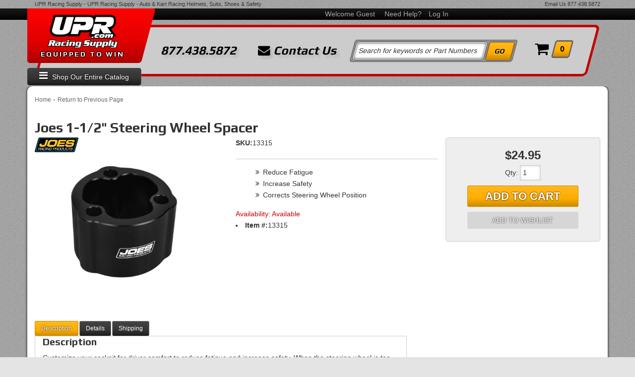

--- FILE ---
content_type: text/html; charset=utf-8
request_url: https://upr.com/api?20251207105204
body_size: 64
content:
{"request":"solr.Attributes","status":"success","result":{"response":{"docs":[{"display_name":"Size","column_name":"size","display_priority":"504"}],"numFound":1,"product":"23434773"}}}

--- FILE ---
content_type: text/css;charset=UTF-8
request_url: https://upr.com/files/001-new-files/css/wsm_base.css
body_size: 19558
content:
.cloud-zoom-lens{border:4px solid #888;margin:-4px;background-color:#fff;cursor:move}.cloud-zoom-title{font-family:Arial,Helvetica,sans-serif;position:absolute!important;background-color:#000;color:#fff;padding:3px;width:100%;text-align:center;font-weight:700;font-size:10px;top:0}.cloud-zoom-big{border:4px solid #ccc;overflow:hidden}.cloud-zoom-loading{color:#fff;background:#222;padding:3px;border:1px solid #000}#wsm-prod-images-container #wrap{z-index:1000!important}#wsm-prod-images-container .mousetrap{z-index:999!important}.cloud-zoom-lens{z-index:98!important}.cboxIframe,.cboxPhoto{display:block;border:0}#cboxCurrent,#cboxTitle{position:absolute;color:#949494}#cboxOverlay,#cboxWrapper,#colorbox{position:absolute;top:0;left:0;z-index:99999999;overflow:visible}#cboxOverlay{position:fixed;width:100%;height:100%;background:url(/images/colorbox/overlay.png)}#cboxBottomLeft,#cboxMiddleLeft{clear:left}#cboxContent{position:relative}#cboxLoadedContent{overflow:auto!important}#cboxTitle{margin:0}#cboxLoadingGraphic,#cboxLoadingOverlay{position:absolute;top:0;left:0;width:100%;height:100%}#cboxClose,#cboxNext,#cboxPrevious,#cboxSlideshow{cursor:pointer}.cboxPhoto{float:left;margin:visible}.cboxIframe{width:100%;height:100%}#cboxContent,#cboxLoadedContent,#colorbox{box-sizing:content-box}#cboxTopLeft{width:21px;height:21px;background:url(/images/colorbox/controls.png) -101px 0 no-repeat}#cboxTopRight{width:21px;height:21px;background:url(/images/colorbox/controls.png) -130px 0 no-repeat}#cboxBottomLeft{width:21px;height:21px;background:url(/images/colorbox/controls.png) -101px -29px no-repeat}#cboxBottomRight{width:21px;height:21px;background:url(/images/colorbox/controls.png) -130px -29px no-repeat}#cboxMiddleLeft{width:21px;background:url(/images/colorbox/controls.png) left top repeat-y}#cboxMiddleRight{width:21px;background:url(/images/colorbox/controls.png) right top repeat-y}#cboxTopCenter{height:21px;background:url(/images/colorbox/border.png) repeat-x}#cboxBottomCenter{height:21px;background:url(/images/colorbox/border.png) 0 -29px repeat-x}#cboxContent,.cboxIframe{background:#fff}#cboxContent{overflow:visible}#cboxError{padding:50px;border:1px solid #ccc}#cboxLoadedContent{margin-bottom:48px}#cboxTitle{bottom:25px;left:0;text-align:left;width:100%}#cboxCurrent{bottom:4px;left:58px}#cboxSlideshow{position:absolute;bottom:4px;right:30px;color:#0092ef}#cboxClose,#cboxNext,#cboxPrevious{position:absolute;bottom:0;width:25px;height:25px;text-indent:-9999px}#cboxPrevious{left:0;background:url(/images/colorbox/controls.png) -75px 0 no-repeat}#cboxPrevious:hover{background-position:-75px -25px}#cboxNext{left:27px;background:url(/images/colorbox/controls.png) -50px 0 no-repeat}#cboxNext:hover{background-position:-50px -25px}#cboxLoadingOverlay{background:url(/images/colorbox/loading_background.png) center center no-repeat}#cboxLoadingGraphic{background:url(/images/colorbox/loading.gif) center center no-repeat}#cboxClose{right:0;background:url(/images/colorbox/controls.png) -25px 0 no-repeat}#cboxClose:hover{background-position:-25px -25px}.wsm_cart_item_info .wsm_cart_item_name,.wsm_cart_item_option_label,.wsm_cart_item_option_value,.wsm_cart_item_price_info,.wsm_cart_rd_wrapper input[type=submit],.wsm_cart_section h2,.wsm_cart_total_wrapper,.wsm_interface_cart_btn{font-weight:700}.wsm_cart_rd_wrapper .ui-helper-reset,.wsm_cart_rd_wrapper .ui-widget,.wsm_cart_rd_wrapper .ui-widget-content{font-family:inherit;font-size:inherit}.wsm_cart_rd_wrapper .ui-icon{display:none}h3.wsm_cart_table_headers{background:#EEE}.wsm_checkout_accordion h3{background-image:url([data-uri]);background:-moz-linear-gradient(top,#f7f7f7 0,#e5e5e5 100%);background:-webkit-gradient(linear,left top,left bottom,color-stop(0,#f7f7f7),color-stop(100%,#e5e5e5));background:-webkit-linear-gradient(top,#f7f7f7 0,#e5e5e5 100%);background:-o-linear-gradient(top,#f7f7f7 0,#e5e5e5 100%);background:-ms-linear-gradient(top,#f7f7f7 0,#e5e5e5 100%);background:linear-gradient(to bottom,#f7f7f7 0,#e5e5e5 100%);filter:progid:DXImageTransform.Microsoft.gradient(startColorstr='#f7f7f7',endColorstr='#e5e5e5',GradientType=0)}.text-shadow-1,.ui-accordion-header{color:#333;text-shadow:1px 1px 1px #fffff;filter:dropshadow(color=#fffff,offx=1,offy=1)}.wsm_checkout_accordion h3.ui-state-active,.wsm_checkout_accordion h3.ui-state-focus,.wsm_checkout_next a{background:#C00}.text-shadow-2,.ui-accordion-header.ui-state-active,.wsm_checkout_accordion h3.ui-state-focus,.wsm_checkout_next a,.wsm_checkout_next a:hover{color:#fff;text-shadow:1px 1px 1px #333;filter:dropshadow(color=#fffff,offx=1,offy=1)}.wsm_cart_total_wrapper,.wsm_cart_total_wrapper span{background-color:#ddd}#wsm_checkout_questions,.wsm_cart_coupons{background-color:#eee}.wsm_cart_item.wsm_cart_item_invalid{background-color:#fcc}#wsm_checkout_questions,.wsm_cart_coupons,.wsm_cart_item,.wsm_cart_item_qty_price,.wsm_cart_items_wrapper,.wsm_cart_rd_wrapper input[type=email],.wsm_cart_rd_wrapper input[type=number],.wsm_cart_rd_wrapper input[type=password],.wsm_cart_rd_wrapper input[type=tel],.wsm_cart_rd_wrapper input[type=text],.wsm_cart_rd_wrapper select,.wsm_cart_total_wrapper,.wsm_cart_total_wrapper .wsm_cart_total_row,.wsm_cart_total_wrapper span.wsm_cart_total_col1,h3.wsm_cart_table_headers,h3.wsm_cart_table_headers span{border-color:#ccc;border-style:solid;border-width:1px}.wsm_cart_item_option_label,.wsm_cart_item_price_info .wsm_cart_item_was_price{color:#666}.wsm_cart_item_price_info .wsm_cart_item_sale,.wsm_cart_total_wrapper span.wsm_cart_total_col2{color:#C00}span.wsm_checkout_radio{background-image:url(/images/icons/input_radio_buttons.png);background-repeat:no-repeat}.wsm_cart_rd_wrapper .wsm_interface_checkout_cvv_message{background:url(/images/interface/card-codes.png) center right no-repeat #FFC}.wsm_cart_no_display{display:none!important}.wsm_cart_section{margin:0 0 3%}.wsm_cart_section_inner_wrap{overflow:hidden;padding:1%}.wsm_cart_section h2{padding:.5%;margin:0}.wsm_cart_section h3{margin:0 0 1em}.wsm_checkout_accordion_head input,.wsm_payment_accordion_head input{display:none}h3.wsm_cart_table_headers{display:none;overflow:hidden;margin:0;border-width:1px 1px 0}h3.wsm_cart_table_headers span{display:block;float:left;border-width:0 0 0 1px;padding:.5%}h3.wsm_cart_table_headers span.wsm_cart_table_left{width:50%}h3.wsm_cart_table_headers span.wsm_cart_table_mid{width:23%}h3.wsm_cart_table_headers span.wsm_cart_table_right{text-align:right;width:23%}.wsm_cart_actions{margin:3% 0}.wsm_cart_actions_top{margin:0 0 1%}.wsm_cart_anchors{clear:both}.wsm_cart_anchors ul{padding:0;list-style:none;margin:0 0 1%}.wsm_cart_anchors ul li{display:inline;margin:0 1% 0 0}.wsm_cart_item{overflow:hidden}.wsm_cart_item_image{float:left;width:20%}.wsm_cart_item_links{margin:3% 0}.wsm_cart_item_links ul li{display:block;margin:0 0 2%}.wsm_cart_item.wsm_bundle_parent{margin-bottom:-1px}.wsm_cart_item.wsm_bundle_child{background:#eee;border-top:none;border-bottom:none;margin-left:5%}.wsm_cart_item.wsm_bundle_child .wsm_cart_item_qty_info{width:100%}.wsm_cart_item.wsm_bundle_child .wsm_cart_item_price_info{display:none}.wsm_cart_item_info_wrapper{line-height:180%}.wsm_cart_item_image img{width:auto;max-width:100%!important;max-height:150px}.wsm_cart_item_option_label{font-size:80%;display:block}.wsm_cart_item_option_value{margin:0 0 3%;display:block}.wsm_cart_item_options{line-height:130%}.wsm_cart_item_info .wsm_cart_item_name,.wsm_cart_item_price_info .wsm_cart_item_sale,.wsm_cart_item_price_info .wsm_cart_item_total{font-size:110%}.wsm_cart_item_qty_info input,.wsm_cart_item_qty_info select{width:50px!important}.wsm_cart_item_price_info .wsm_cart_item_was_price{text-decoration:line-through}.wsm_cart_item_price_info .wsm_cart_item_total{text-decoration:underline}.wsm_cart_total_wrapper{font-size:120%;line-height:150%;margin:0 0 2%;border-width:0 0 1px}.wsm_cart_total_wrapper .wsm_cart_total_row{overflow:hidden;border-width:1px 1px 0}.wsm_cart_total_wrapper span{display:block;text-align:right;padding:0 1%}.wsm_cart_total_wrapper span.wsm_cart_total_col1{width:47%;float:left;border-width:0 1px 0 0}.wsm_cart_total_wrapper span.wsm_cart_total_col2{width:47%;float:right}.wsm_cart_actions_bottom{clear:both;margin:0}.wsm_cart_coupons{text-align:right;padding:1%}.wsm_cart_coupons input.wsm_cart_coupon_text{width:30%!important;margin:0!important}.wsm_cart_coupons.wsm_cart_coupons_active{padding:0}.wsm_cart_coupons.wsm_cart_coupons_active .wsm_interface_success{margin:0;line-height:200%;text-align:right}.wsm_cart_shipping_tool_msg .wsm_interface_error{text-align:center}.wsm_responsive_shipping_carriers{padding:.5em 0}.wsm_cart_shipping_carriers_bottom{display:none}.wsm_responsive_shipping_carriers ul{list-style:none;margin:1%;padding:0;overflow:hidden}.wsm_responsive_shipping_carriers ul li{display:block;float:left;margin:1%}.wsm_cart_ship_ups_disclaimer_bottom{clear:both;font-size:80%;font-weight:700}.wsm_checkout_shipping_selection{padding:.5em 0}.wsm_cart_actions .wsm_interface_cart_catalog_btn{float:none;margin-bottom:1em}.wsm_cart_actions{line-height:200%}.wsm_cart_rd_wrapper button.wsm_interface_cart_update_btn{font-weight:400}.wsm_cart_rd_wrapper input[type=submit],.wsm_interface_cart_checkout_btn{font-size:110%;float:none!important;white-space:normal}.wsm_checkout_next{clear:both;padding:10px 0;overflow:hidden}.wsm_checkout_next a{display:block;float:left;font-size:120%;text-decoration:none;padding:5px}.wsm_checkout_next a:hover{text-decoration:underline}.wsm_cart_rd_wrapper #wsm_cart_cross_sell .cross_sell{float:none;margin:0 auto .5em;width:68%}#wsm_cart_cross_sell .wsm-cat-no-image,#wsm_cart_cross_sell img{max-width:200px;width:100%!important}.wsm_checkout_accordion h3{border-radius:0;-webkit-border-radius:0;font-weight:700;margin:0;padding:.5%;cursor:pointer}.wsm_cart_rd_wrapper .ui-accordion-content{padding:1%!important;position:relative;overflow:hidden;border-radius:0}.wsm_cart_rd_wrapper fieldset{border:none;margin:0;padding:0}.wsm_cart_rd_wrapper .wsm_interface_checkout_appid_message,.wsm_cart_rd_wrapper .wsm_interface_checkout_cvv_message{border:1px solid #DDA;cursor:pointer;z-index:1000;width:auto;height:auto!important;min-height:140px!important;bottom:0}span.wsm_checkout_radio{background-position:left center;float:left;padding:1px 6px}.ui-state-active span.wsm_checkout_radio,.ui-state-focus span.wsm_checkout_radio{background-position:-25px center}span.wsm_checkout_label{display:block;margin-left:20px}::-webkit-input-placeholder{color:#aaa}.placeholder{color:#aaa!important}input:focus::-webkit-input-placeholder{color:#fff0}.wsm_checkout_same_address label{color:#c00;display:block;font-weight:700;margin:0 0 .5em}.wsm_checkout_pm_credit h4 img{float:left;margin:0 1% 0 0}.wsm_checkout_pm_credit .secure_cdcp_text{font-size:110%}.wsm_checkout_pm_credit .secure_128bit_text{font-weight:400}#wsm_payment_accordion_content_credit ul{clear:left;list-style:none;padding:0}#wsm_payment_accordion_content_credit ul li{display:inline}.wsm_cof_pay_cc_cid em{font-size:80%}.wsm_checkout_field{margin-bottom:3%}.wsm_checkout_field label{display:block;position:relative;padding:0 10px 5px 0}.wsm_checkout_field_required label:after{content:"*";color:#C00;font-size:150%;position:absolute}.wsm_interface_checkout_cvv_hint,.wsm_interface_forgot_password{display:inline-block;margin:3% 0!important;padding:0!important}.wsm_cart_rd_wrapper .wsm_interface_checkout_cvv_message{display:none;position:relative!important;margin:0 0 1%;padding:1% 225px 1% 4%;text-align:left;font-size:90%}.wsm_cart_rd_wrapper .wsm_interface_checkout_cvv_message .wsm_cvv_text{text-align:justify}.wsm_cart_rd_wrapper .wsm_interface_checkout_cvv_message .wsm_help_close{background-color:#C00;color:#FFF;padding:1%;font-weight:700;position:absolute;left:0;top:-1%}.wsm_interface_checkout_appid_hint{display:inline-block;margin:3% 0!important;padding:0!important}.wsm_cart_rd_wrapper .wsm_interface_checkout_appid_message{display:none;position:relative!important;margin:0 0 1%;padding:1% 4%;text-align:left;font-size:90%}.wsm_cart_rd_wrapper .wsm_interface_checkout_appid_message .wsm_appid_text{text-align:justify}.wsm_cart_rd_wrapper .wsm_interface_checkout_appid_message .wsm_help_close{background-color:#C00;color:#FFF;padding:1%;font-weight:700;position:absolute;left:0;top:-1%}.wsm_checkout_pm_credit_instructions .wsm_customer_accordion_instructions{padding-left:0}#wsm_checkout_order_info .wsm_interface_cart_shipping select{display:block;width:100%}.wsm_cart_rd_wrapper input[type=email],.wsm_cart_rd_wrapper input[type=number],.wsm_cart_rd_wrapper input[type=password],.wsm_cart_rd_wrapper input[type=tel],.wsm_cart_rd_wrapper input[type=text],.wsm_cart_rd_wrapper select{width:96%;margin:0 0 1em;-webkit-border-radius:5px;border-radius:5px}.wsm_cart_rd_wrapper select{width:98%}.wsm_cart_rd_wrapper button,.wsm_cart_rd_wrapper input[type=email],.wsm_cart_rd_wrapper input[type=number],.wsm_cart_rd_wrapper input[type=password],.wsm_cart_rd_wrapper input[type=submit],.wsm_cart_rd_wrapper input[type=tel],.wsm_cart_rd_wrapper input[type=text],.wsm_cart_rd_wrapper select{padding:.5em}.wsm_cart_rd_wrapper input[type=checkbox]{float:left;margin:0 10px 0 0}.wsm_checkout_phone_info{clear:both}.wsm_cart_rd_wrapper #wsm_form_card_date_year,.wsm_cart_rd_wrapper #wsm_form_credit_expire_month{display:inline;width:45%}.wsm_checkout_field{position:relative}.wsm_checkout_field input,.wsm_checkout_field select{position:relative;z-index:1}.wsm_checkout_field>input~span,.wsm_checkout_field>select~span{position:absolute;display:block;font-size:90%;font-weight:400;border-width:1px;z-index:0;opacity:0;filter:alpha(opacity=0);transition:all .5s ease;-moz-transition:all .5s ease;-webkit-transition:all .5s ease;-ms-transition:all .5s ease;-o-transition:all .5s ease}.wsm_checkout_field>input:focus~span,.wsm_checkout_field>select:focus~span{display:none;opacity:1;filter:alpha(opacity=100);z-index:2}.wsm_checkout_field>input:focus~span.wsm_interface_active,.wsm_checkout_field>select:focus~span.wsm_interface_active{display:block}#wsm_checkout_questions .wsm_checkout_field>input~span,#wsm_checkout_questions .wsm_checkout_field>select~span{top:3.8em}#wsm_checkout_questions{overflow:hidden;padding:1%;margin:0 0 2%}#wsm_checkout_questions label{display:block;font-weight:700;margin:0 0 1%}.wsm_order_shipping_carriers{border:1px solid #ccc;border-top:none;padding:.5em}.wsm_order_shipping_carriers .wsm_order_shipping_label .wsm_order_shipping_carrier{text-transform:uppercase}.wsm_order_address{float:left;width:48%}#wsm_order_payment_info .wsm_order_payment_icon{float:left;margin:0 .5% 0 0}.wsm_cart_rd_wrapper input[type=email].wsm_interface_required,.wsm_cart_rd_wrapper input[type=number].wsm_interface_required,.wsm_cart_rd_wrapper input[type=password].wsm_interface_required,.wsm_cart_rd_wrapper input[type=tel].wsm_interface_required,.wsm_cart_rd_wrapper input[type=text].wsm_interface_required,.wsm_cart_rd_wrapper select.wsm_interface_required{background-color:#FCC;border:1px solid #933;color:#933}input.wsm_interface_required::-webkit-input-placeholder{color:#C00}input.wsm_interface_required:-moz-placeholder{color:#C00}#wsm_account_accordion_content_guest{max-height:170px!important}#wsm_account_accordion_content_login{max-height:320px!important}#wsm_checkout_customer_accordion_content{max-height:521px!important}@media screen and (min-width:0) and (max-width:479px){.wsm_cart_rd_wrapper{font-size:106%}.wsm_checkout_accordion h3{padding:.5em .5%}.wsm_cart_item{padding:1%}.wsm_cart_item_info_wrapper{margin-left:25%}.wsm_cart_item_info{padding:0 2%;margin:0 0 2%}.wsm_cart_item_qty_price{padding:2%;overflow:hidden;border-width:1px 0 0}.wsm_cart_no_image{width:100%!important;font-size:70%;line-height:normal!important;padding-top:10px;max-height:50px!important}.wsm_cart_coupons{text-align:center;padding:2%}.wsm_cart_coupons input.wsm_cart_coupon_text{width:98%!important;margin:0 0 2%}.wsm_cart_coupons.wsm_cart_coupons_active .wsm_interface_success{margin:0;line-height:160%;text-align:center;font-size:80%}.wsm_cart_total_wrapper{font-size:120%;width:auto;float:none}.wsm_cart_total_wrapper span.wsm_cart_total_col2{text-align:left}.wsm_cart_actions_bottom div{float:none!important;text-align:center}.wsm_responsive_shipping_carriers li{height:40px}.wsm_responsive_shipping_carriers img{width:auto;height:100%}.wsm_cart_actions{margin:0 0 2%;text-align:center;line-height:250%}.wsm_cart_actions_bottom .wsm_interface_cart_catalog_btn{display:none}.wsm_cart_anchors ul{text-align:center;margin:0 0 3%}.wsm_checkout_next{text-align:center}.wsm_checkout_next a{float:none}.wsm_cart_ship_ups_disclaimer,.wsm_checkout_phone_info,.wsm_checkout_questions_instructions,.wsm_customer_accordion_instructions{font-size:.75em;font-weight:400}.wsm_cart_ship_ups_disclaimer{font-size:.5em}.wsm_order_shipping_carriers .wsm_order_shipping_label strong{display:block}.wsm_checkout_phone_info,.wsm_customer_accordion_instructions{font-size:.75em;padding:0 2% 0 3%}.wsm_checkout_coupon_code_field{padding-left:0}.wsm_checkout_field>input~span,.wsm_checkout_field>select~span{font-size:.75em;font-weight:400;top:5em}.wsm_checkout_field>select~span{font-size:.75em;font-weight:400;top:0}#wsm_checkout_questions .wsm_checkout_field>input~span,#wsm_checkout_questions .wsm_checkout_field>select~span{top:4.8em}.wsm_cart_rd_wrapper input[type=email],.wsm_cart_rd_wrapper input[type=number],.wsm_cart_rd_wrapper input[type=password],.wsm_cart_rd_wrapper input[type=tel],.wsm_cart_rd_wrapper input[type=text],.wsm_cart_rd_wrapper select{padding:.5em 1.5%}.wsm_cart_rd_wrapper .wsm_interface_checkout_cvv_message{background-position:center 5px;padding:150px 2% 1%;position:absolute!important;bottom:1em;top:auto}.wsm_interface_ajax_loader div{width:50%}}@media screen and (min-width:480px) and (max-width:768px){.wsm_cart_rd_wrapper{font-size:150%}.wsm_checkout_accordion h3{padding:.5em .5%}.wsm_cart_item{padding:.5%}.wsm_cart_item_info_wrapper{margin-left:27%}.wsm_cart_item_info{padding:0 2%;margin:0 0 2%}.wsm_cart_item_qty_price{padding:2%;overflow:hidden;border-width:1px 0 0}.wsm_cart_item_qty_info{float:left;width:49%}.wsm_cart_item_price_info{float:right;width:49%;text-align:right}.wsm_cart_no_image{width:100%!important;font-size:70%}.wsm_cart_coupons input.wsm_cart_coupon_text{width:55%!important}.wsm_cart_coupons.wsm_cart_coupons_active .wsm_interface_success{line-height:160%;font-size:80%}.wsm_cart_total_wrapper{font-size:120%}.wsm_checkout_coupon{clear:both}.wsm_cart_anchors ul{text-align:center;margin:0 0 3%}.wsm_cart_actions{text-align:center}.wsm_cart_actions_bottom .wsm_interface_cart_catalog_btn{display:none}.wsm_cart_ship_ups_disclaimer,.wsm_checkout_phone_info,.wsm_checkout_questions_instructions,.wsm_customer_accordion_instructions{font-size:.75em;font-weight:400}.wsm_cart_ship_ups_disclaimer{font-size:.5em}.wsm_checkout_phone_info,.wsm_customer_accordion_instructions{padding:0 2% 0 3%}.wsm_checkout_same_address label{color:#c00;display:block;font-weight:700;margin:0 0 .5em}.wsm_checkout_terms{margin:0 10% 3%}.wsm_checkout_field>input~span{font-size:.75em;font-weight:400;top:5em}.wsm_checkout_field>select~span{font-size:.75em;font-weight:400;top:0}#wsm_checkout_questions .wsm_checkout_field>input~span,#wsm_checkout_questions .wsm_checkout_field>select~span{top:4.8em}.wsm_cart_rd_wrapper .wsm_interface_checkout_cvv_message{position:absolute!important;bottom:1em;top:auto}}@media screen and (min-width:769px){.wsm_cart_rd_wrapper{margin:0 .5%}h3.wsm_cart_table_headers{display:block}.wsm_cart_item{padding:.5%}.wsm_cart_item_info_wrapper{width:80%;overflow:hidden;margin-left:20%}.wsm_cart_item_info{width:36%;padding:0 1%;float:left}.wsm_cart_item_qty_price{float:right;padding:0 1%;width:59%;overflow:hidden;border-width:0}.wsm_cart_item_qty_info{float:left;width:49%}.wsm_cart_item_qty{display:none}.wsm_cart_item_price_info{float:right;width:49%;text-align:right}.wsm_cart_total_wrapper{clear:both;font-size:130%;width:48%;float:right}.wsm_checkout_coupon{float:left}.wsm_cart_shipping_tool_container{overflow:hidden;margin:0 0 2%}.wsm_cart_zip_code{width:48%;float:left;margin:0 0 1%}.wsm_cart_zip_code input.wsm_cart_shipping_tool_input{width:45%;margin:0 0 1%}.wsm_cart_shipping_tool_list{float:left;width:48%}.wsm_cart_shipping_carriers_bottom{display:block;width:48%;float:right}#wsm_checkout_order_info .wsm_cart_active_coupon_description,.wsm_cart_shipping_carriers_top{display:none}.wsm_cart_rd_wrapper #wsm_cart_cross_sell .cross_sell{float:left;margin-bottom:30px;margin-left:2%;width:30%}#wsm_checkout_order_info{overflow:hidden}#wsm_checkout_order_info .wsm_checkout_shipping_carriers{float:left;width:40%}#wsm_checkout_order_info .wsm_cart_coupons,#wsm_checkout_order_info .wsm_cart_total_wrapper,#wsm_checkout_order_info .wsm_checkout_shipping_selection,#wsm_checkout_order_info .wsm_checkout_terms,#wsm_checkout_order_info .wsm_interface_checkout_button{float:right;width:58%;clear:right}#wsm_checkout_order_info .wsm_checkout_terms{float:right;clear:right;width:55%}#wsm_checkout_order_info .wsm_cart_coupons{width:58%;border:0;background-color:none}#wsm_checkout_order_info .wsm_cart_coupons.wsm_cart_coupons_active .wsm_interface_success{font-size:90%!important;border-width:1px;text-align:center;padding:0}.wsm_cart_rd_wrapper select{padding:.25em}.wsm_cart_rd_wrapper button.wsm_interface_cart_update_btn{padding:.25em!important}.wsm-cart-checkout-buttons{float:right;text-align:right;width:200px}.wsm_cart_actions .wsm_interface_cart_catalog_btn{float:left}.wsm_cart_actions_top .wsm-cart-checkout-buttons{width:46%;overflow:hidden}.wsm_cart_actions_top div{display:inline;margin-left:1%}.wsm_cart_actions_top div input{vertical-align:top}.wsm_cart_actions_bottom .wsm-cart-checkout-buttons{text-align:center}#wsm_payment_accordion_content_credit h4,.wsm_cart_rd_wrapper fieldset{float:left;width:50%}.wsm_cart_rd_wrapper #wsm_checkout_address_info fieldset{width:100%}.wsm_cart_rd_wrapper .wsm_checkout_pm_paypal fieldset{width:50%;float:none}.wsm_checkout_payment_additional_info{float:right;width:47%;margin:0;clear:right}.wsm_checkout_billing_address_wrap{float:left;width:48%;margin-top:2%}.wsm_checkout_shipping_address_wrap{float:right;width:48%}.wsm_interface_login_button,.wsm_interface_register_button{text-align:left}.wsm_checkout_field{clear:both}.wsm_cart_rd_wrapper .wsm_cof_ba_addr1,.wsm_cart_rd_wrapper .wsm_cof_ba_phone,.wsm_cart_rd_wrapper .wsm_cof_sa_addr1,.wsm_cart_rd_wrapper .wsm_cof_sa_phone{width:60%;float:left}.wsm_cart_rd_wrapper .wsm_cof_ba_addr2,.wsm_cart_rd_wrapper .wsm_cof_ba_ext,.wsm_cart_rd_wrapper .wsm_cof_sa_addr2,.wsm_cart_rd_wrapper .wsm_cof_sa_ext{clear:none;width:32%;float:left;padding-left:3%}.wsm_cart_rd_wrapper input[type=email],.wsm_cart_rd_wrapper input[type=number],.wsm_cart_rd_wrapper input[type=password],.wsm_cart_rd_wrapper input[type=tel],.wsm_cart_rd_wrapper input[type=text],.wsm_cart_rd_wrapper select{margin-bottom:0}.wsm_checkout_field>select{width:64%}.wsm_checkout_field>input~span{top:10%;right:-60%;padding:.2em;width:60%}.wsm_checkout_field>select~span{top:10%;right:-32%;padding:.2em;width:65%}.wsm_checkout_field>input:focus~span{right:-65%}.wsm_checkout_field>select#wsm_form_card_date_year~span,.wsm_checkout_field>select#wsm_form_credit_expire_month~span,.wsm_checkout_field>select:focus~span{right:-35%}.wsm_checkout_shipping_address_wrap .wsm_checkout_field>input~span{left:-38%;width:40%}.wsm_checkout_shipping_address_wrap .wsm_checkout_field>input:focus~span{left:-40%}.wsm_checkout_field>input#wsm_form_billing_address~span,.wsm_checkout_field>input#wsm_form_billing_phone~span{top:95%}.wsm_checkout_field>select#wsm_form_card_date_year:focus~span,.wsm_checkout_field>select#wsm_form_credit_expire_month:focus~span{right:-65%}.wsm_checkout_field>select#wsm_form_shipping_country~span,.wsm_checkout_field>select#wsm_form_shipping_state~span{left:-65%}#wsm_checkout_questions .wsm_checkout_field>input~span{top:45%!important}.wsm_order_shipping_carriers{text-align:right}}.wsm_header{background-color:#333;color:#FFF;font-weight:700;margin:0 0 10px 0;padding:5px}.wsmNews{margin-bottom:15px}.wsmNewsTitle{font-family:serif;font-weight:700;border-bottom:1px solid #ccc}.wsmNewsCaption{font-size:small;font-style:italic}.wsmNewsStamp{font-size:8pt;color:#999}.wsmNewsLink{margin-left:15px;font-size:small}.wsm_hidden{display:none}span.wsm_product_new{background:#fff0 url(/images/ui/icons/new.gif) no-repeat 50% 50%;padding:0 14px}#wsm_table{background-color:#FFF;border:solid 1px #CCC;font:small verdana,arial,helvetica,sans-serif;margin:1em;max-width:50em}#wsm_table div#header{background-color:#333;font:bold 16px verdana,arial,helvetica,sans-serif;padding:5px 10px;margin:10px 0 0 0;color:#FFF}#wsm_table td.name{font:bold small verdana,arial,helvetica,sans-serif;padding:0em 0em 1em 1em;vertical-align:top;white-space:nowrap}#wsm_table label.name{font:bold small verdana,arial,helvetica,sans-serif;white-space:nowrap}#wsm_table .name_tiny{font:bold x-small verdana,arial,helvetica,sans-serif;white-space:nowrap}#wsm_table .note{font:x-small verdana,arial,helvetica,sans-serif}#wsm_table td.info{font:small verdana,arial,helvetica,sans-serif;padding:0em 1em 1em 1em;vertical-align:top}#wsm_table td.error{color:red;font:bold x-small verdana,arial,helvetica,sans-serif;padding:0em 0em 1em 0em;vertical-align:top;white-space:nowrap}#wsm_table hr{border:solid 1px #CCC;margin:0em}#wsm_table input.button{font:bold x-small verdana,arial,helvetica,sans-serif}#wsm_table input.text_normal{font:small verdana,arial,helvetica,sans-serif;padding:2px;width:15em}#wsm_table input.text_short{font:small verdana,arial,helvetica,sans-serif;padding:2px;width:8em}#wsm_table input.text_tiny{font:small verdana,arial,helvetica,sans-serif;padding:2px;width:5em}#wsm_table input.highlight,#wsm_table select.highlight{background-color:#FED}#wsm_table .hidden{display:none}#wsm_table a.options{font:bold small verdana,arial,helvetica,sans-serif}#wsm_table div.search_result{background-image:url(/images/ui/icons/details.png);background-repeat:no-repeat;background-position:1em 1em;background-color:#EEF;border:solid 1px #000;margin:0em 0em 1em 0em;padding:1em 3em}#wsm_table table#navigation{margin-left:1em}#wsm_table table#navigation td{font:bold x-small verdana,arial,helvetica,sans-serif;padding:.5em;white-space:nowrap}#wsm_table table#navigation a{padding:0em;margin:0em}#wsm_sub_table{background-color:#EFF;border:solid 1px #BBB;font:small verdana,arial,helvetica,sans-serif}#wsm_sub_table td.name{color:#494;font:bold small verdana,arial,helvetica,sans-serif;padding:1em 0em 1em 1em;vertical-align:top}#wsm_sub_table td.address_top,#wsm_sub_table td.address_bottom{background-color:#FFE;border:solid 1px #BBB;font:x-small verdana,arial,helvetica,sans-serif;width:30em}#wsm_sub_table td.address_top{border-width:1px 1px 0 1px;padding:1em}#wsm_sub_table td.address_bottom{border-width:0 1px 1px 1px;padding:0em 1em 1em 1em}#wsm_sub_table .header_info{font:bold x-small verdana,arial,helvetica,sans-serif}#wsm_sub_table td#greeting{font:bold medium verdana,arial,helvetica,sans-serif;padding:1em}#wsm_sub_table ul{margin:1em 0em;padding:0em}#wsm_sub_table li{font:bold x-small verdana,arial,helvetica,sans-serif;color:#494;padding:4px 0em;list-style:none;margin:0 0 2px 0}#wsm_sub_table a:link,#wsm_sub_table a:active,#wsm_sub_table a:visited,#wsm_sub_table a:hover{color:#494;font:bold x-small verdana,arial,helvetica,sans-serif;text-decoration:none;padding:8px 6px;white-space:nowrap}#wsm_sub_table a:hover{color:#863;text-decoration:underline;white-space:nowrap}#wsm_sub_table img{border:none}#wsm_meter_table{border:none}#wsm_meter_table td.weak,#wsm_meter_table td.good,#wsm_meter_table td.secure,#wsm_meter_table td{background-color:#FFF;border:solid 1px #000;color:#FFF;font:xx-small sans-serif;width:3em;height:.5em}#wsm_meter_table td.weak{background-color:#FAA;color:#FAA}#wsm_meter_table td.good{background-color:#AFA;color:#AFA}#wsm_meter_table td.secure{background-color:#AAF;color:#AAF}#wsm_meter_table td.weak_text{border:none;color:red;font:bold small sans-serif}#wsm_meter_table td.good_text{border:none;color:#0A0;font:bold small sans-serif}#wsm_meter_table td.secure_text{border:none;color:blue;font:bold small sans-serif}#wsm_cart_table{background-color:#FFF;border-color:#BBB;border-style:solid;border-width:0 1px 0 0;width:100%}#wsm_cart_table td.column_name{background-color:#999;border-color:#666;border-style:solid;border-width:1px 0 0 1px;color:#FFF;font:bold 12px verdana,arial,helvetica,sans-serif;padding:2px 5px}#wsm_cart_table tr.row{background-color:#FFF}#wsm_cart_table tr.row_error{background-color:#FDD}#wsm_cart_table tr.row_highlight{background-color:#FD8}#wsm_cart_table td.column{border-color:#666;border-style:solid;border-width:1px 0 0 1px;color:#303030;font:bold 12px verdana,arial,helvetica,sans-serif;padding:5px;vertical-align:top}#wsm_cart_table td.column_bottom{border-color:#BBB;border-style:solid;border-width:1px 0 0 0}#wsm_cart_table td.footer{background-color:#333;border:1px solid #BBB;border-width:1px 0 0 0;padding:.2em .4em}#wsm_cart_table td.footer a{color:#FFF;font:bold small verdana,arial,helvetica,sans-serif;text-decoration:none}#wsm_cart_table td.column_total{background-color:#DADADA;border-color:#BBB;border-style:solid;border-width:1px 0 1px 1px;color:#303030;font:bold 12px verdana,arial,helvetica,sans-serif;padding:2px 1em;white-space:nowrap}#wsm_cart_table input.quantity{font:medium monospace}#wsm_cart_table .error{color:red;font:bold x-small verdana,arial,helvetica,sans-serif}#wsm_cart_table .sale{color:#AAA;font:bold small verdana,arial,helvetica,sans-serif;text-decoration:line-through}#wsm_cart_table .price{color:red;font:bold 12px verdana,arial,helvetica,sans-serif}#wsm_cart_table .option_set{color:#060;font:bold x-small verdana,arial,helvetica,sans-serif;margin:0;padding:0}#wsm_cart_table .option_value{color:#060;font:x-small verdana,arial,helvetica,sans-serif;margin:0 0 0 10px;padding:0}#wsm_table div#cart_empty_message{background-color:#fff;border:solid 2px #6c6;color:#060;font:bold 12px verdana,arial,helvetica,sans-serif;margin:0em;padding:1em}#wsm-cart-checkout-buttons{float:right}#wsm-cart-checkout-button-or{padding:10px 0 10px 0;font-weight:bolder;clear:both;text-align:right}.wsm-cart-checkout-button{clear:both}#wsm_list_table{border:solid 1px #BBB;border-width:0 1px 1px 0}#wsm_list_table .column_name{background-color:#999;border:solid 1px #666;border-width:1px 0 0 1px;color:#FFF;font:bold small verdana,arial,helvetica,sans-serif;padding:.1em 1em;white-space:nowrap}#wsm_list_table .column_name a{color:#FFF;font:bold small verdana,arial,helvetica,sans-serif;padding:0em}#wsm_list_table .column_item,#wsm_list_table .column_item_error,#wsm_list_table .column_item_new{background-color:#FFF;border:solid 1px #666;border-width:1px 0 0 1px;color:#333;font:bold small verdana,arial,helvetica,sans-serif;padding:.5em 1em}#wsm_list_table .column_item_new{background-color:#AAF}#wsm_list_table .column_item_error{background-color:#FAA}div.wsm_note{background-color:#FF8;border:solid 1px #000;color:#000;font:x-small verdana,arial,helvetica,sans-serif;margin-bottom:1em;padding:1em;text-align:left}div.wsm_note strong{color:#000;font:bold x-small verdana,arial,helvetica,sans-serif}#wsm_legend{background-color:#FFF;border:solid 1px #666}#wsm_legend td{color:#333;font:small verdana,arial,helvetica,sans-serif;text-align:left}#wsm_legend td.heading{font-weight:700;text-align:center}#wsm_legend td.item_new,#wsm_legend td.item_error,#wsm_legend td.item_complete{border:solid 1px #000;width:16px;height:16px}#wsm_legend td.item_new{background-color:#AAF}#wsm_legend td.item_error{background-color:#FAA}#wsm_legend td.item_complete{background-color:#FFF}#wsm_shipping_quote{border:solid 1px #DDD;padding:1em;margin:0em;vertical-align:top}#wsm_shipping_quote td.name{font:bold small verdana,arial,helvetica,sans-serif;padding:0em 0em 1em 0em}#wsm_shipping_quote td.info{font:small verdana,arial,helvetica,sans-serif;padding:0em}#wsm_shipping_quote form{display:inline}#wsm_shipping_quote_wait{display:none;text-align:center}#wsm_shipping_quote_list{display:none}#wsm_form_tabs{position:relative;left:0em;bottom:-1px}.wsm_form_tab,.wsm_form_tab:link,.wsm_form_tab:active,.wsm_form_tab:visited,.wsm_form_tab_selected{border:solid 1px #BBB;background-color:#EEE;color:#777;display:block;font:bold small verdana,arial,helvetica,sans-serif;margin:0em 4px 0em 0em;padding:3px 1em;text-decoration:none}.wsm_form_tab:hover{background-color:#FD8;color:#500;font:bold small verdana,arial,helvetica,sans-serif}.wsm_form_tab_selected{background-color:#EFF;border-bottom-color:#EFF;color:#000;font:bold small verdana,arial,helvetica,sans-serif}div.wsm_loginbar{padding:4px}div.wsm_loginbar ul{list-style:none;display:inline}div.wsm_loginbar li{list-style:none;display:inline;font-weight:700}div.wsm_loginbar a{font-weight:400}.wsm_affiliate{margin:12px}.wsm_affiliate_title{font-size:large;display:block}.wsm_affiliate_summary{margin-left:22px}.wsm_affiliate_link{font-size:small;display:block;margin-left:22px}.wsm_affiliate_header{font-size:large}.wsm_page_title{font-weight:700;margin-bottom:8px;font-size:14pt}table.ups_trademark{margin-top:1em;width:500px}table.ups_trademark td{color:#000;font:bold small arial,helvetica,sans-serif;padding:0 5px 5px 0;vertical-align:top}div#wsm_help_box{background-color:#FFA;border:solid 1px #000;font:9pt arial,helvetica,sans-serif;padding:5px;text-align:left}.wsm_interface_info,.wsm_interface_success,.wsm_interface_error,#wsm_message,#wsm_error,div.wsm_error{clear:both;font-weight:700;padding:.5em;text-align:left;margin-bottom:10px}.wsm_interface_info,#wsm_message{background-color:#EBF1DE;border:solid 2px #7B934A;color:#7B934A}.wsm_interface_success,#wsm_global_message{background-color:#EEF;border:solid 2px #338;color:#338}.wsm_interface_error,#wsm_error,div.wsm_error{background-color:#FCC;border:solid 2px #933;color:#933}ul.wsm_message,li.wsm_message{margin:0 0 0 10px;padding:0em;list-style-image:url(/images/ui/icons/msg_good.png)}ul.wsm_error,li.wsm_error{margin:0 0 0 10px;padding:0em;list-style-image:url(/images/ui/icons/msg_error.png)}html[xmlns] .clearfix{display:block}* html .clearfix{height:1%}.clear_all{clear:both}.link_noborder{cursor:pointer}.wsm_news_share{margin:0 0 5px 0;display:inline;padding:0;list-style:none}.wsm_news_share li{margin:0;float:left;margin-right:5px}.wsm_news_share li span{float:left;display:block}.wsm_news_share li span.wsm_news_post_rss{background:url(/images/ui/icons/feed.png) no-repeat;width:16px;height:16px;cursor:pointer}.wsm-product-image-zoom img{cursor:-moz-zoom-in,pointer}#wsm-prod-rotate-loader{background:url(/images/lytebox/loading.gif) no-repeat scroll center center #fff0;height:32px;left:0;line-height:0;position:relative;text-align:center;top:38%}a{color:#33c}a visited{color:#33c}a:hover{color:#006}.wsmdt_h1{background-image:url(/images/ui/catalog/bg_brown_collage.png);background-position:0 -173px;background-color:#333;padding:.4em;color:#fff;font-size:1.33em;margin:0 0 10px 0;font-family:Verdana,Arial,Helvetica,sans-serif}.clear_left{clear:left}.clear_right{clear:right}.clear_all{clear:both}.float_right{float:right}.float_left{float:left}.m_all_5px{margin:5px}.m_all_8px{margin:8px}.m_top_5px{margin-top:5px}.m_top_10px{margin-top:10px}.m_bottom_5px{margin-bottom:5px}.m_bottom_10px{margin-bottom:10px}.m_right_10px{margin-right:10px}.m_left_10px{margin-left:10px}.m_left_5px{margin-left:5px}.m_right_5px{margin-right:5px}.no_margin{margin:0}.do_not_delete{display:none}.text_trnsfrm_none{text-transform:none}.wsmdt_border1{border:1px solid #999;margin:15px;min-width:891px;font-family:Verdana,Arial,Helvetica,sans-serif;font-size:.75em}#wsmdt_main_wrapper{background:#fff;border:1px solid #fff}#wsmdt_header_wrapper{background:#fff}#wsmdt_body_wrapper{margin:10px 8px 10px 12px;clear:both}#wsmdt_footer_wrapper{clear:both}#wsmdt_left_column{float:left;width:180px;display:inline}#wsmdt_right_wrapper{margin-left:190px;position:relative}#wsmdt_right_wrapper_2{display:table;width:100%}#wsmdt_middle_column{display:inline;float:left;width:75%}#wsmdt_right_column{width:24%;display:inline;float:right}#wsmdt_header_1{margin:5px 8px 5px 12px}#wsmdt_header_2{background-image:url(/images/ui/catalog/bg_brown_collage.png);background-repeat:repeat-x;background-position:top left;background-color:#e5e5e5;border-top:1px solid #E0E0E0;border-bottom:1px solid #fff;clear:both}#wsmdt_header_3{background-image:url(/images/ui/catalog/bg_brown_collage.png);background-repeat:repeat-x;background-color:#3d3d3d;background-position:0 -115px;font-size:1em;clear:both}#wsmdt_logo{float:left;margin-bottom:.4em;font-size:2em;color:#212121}#wsmdt_admin_cart{float:right}ul.wsmdt_horz_menu,ul.wsmdt_horz_menu li{margin:0;margin-left:0!importantpadding:0;list-style:none}ul.wsmdt_horz_menu li{display:block;float:left;margin-left:1em}ul.wsmdt_horz_menu li a{font-weight:400;text-decoration:none}ul.wsmdt_horz_menu li a:hover{text-decoration:underline;background:none}ul#wsmdt_admin_menu,ul#wsmdt_admin_menu li{margin:0;padding:0;list-style:none}ul#wsmdt_admin_menu li{margin-left:1.5em}ul#wsmdt_admin_menu{float:right;margin-bottom:10px;font-size:.83em;color:#000}ul#wsmdt_admin_menu a,ul#wsmdt_admin_menu a:visited,ul#wsmdt_admin_menu a:hover{color:#000;margin-left:0em}ul#wsmdt_menu_bar,ul#wsmdt_menu_bar li{margin:0;padding:0;list-style:none}ul#wsmdt_menu_bar li{float:left}ul#wsmdt_menu_bar li a{display:block;font-size:1em;padding:.5em 1em;font-weight:700;color:#333;border-right:1px solid #ccc;text-decoration:none}ul#wsmdt_menu_bar li a:hover{background-image:url(/images/ui/catalog/bg_brown_collage.png);background-repeat:repeat-x;background-color:#c8c8c8;background-position:0 -57px;color:#fff;text-decoration:none}.wsmdt_left_menu_wrapper{border:1px solid #666;background:#efefef url(/images/ui/catalog/bg_brown_leftmenu.png) repeat-y left top;margin-bottom:15px}ul.wsmdt_left_menu,ul.wsmdt_left_menu li{margin:0;padding:0;list-style:none}ul.wsmdt_left_menu{margin:1px}ul.wsmdt_left_menu li.menu_header{color:#fff;background-image:url(/images/ui/catalog/bg_brown_collage.png);background-color:#3d3d3d;background-repeat:repeat-x;background-position:0 -115px;font-size:1em;font-weight:700;margin-bottom:.15em;padding:.5em .25em}ul.wsmdt_left_menu li a{color:#333;display:block;text-decoration:none;padding:.3em 0 .3em .3em;margin:0;font-weight:400}* html ul.wsmdt_left_menu li a{height:1%}ul.wsmdt_left_menu li a:hover{color:#333;background:#B3B3A1;text-decoration:none}ul#wsmdt_footer_menu,ul#wsmdt_footer_menu li{margin:0;padding:0;list-style:none}ul#wsmdt_footer_menu{float:left;text-align:left;font-size:.83em}ul#wsmdt_footer_menu li{display:inline;margin:.25em 1em}ul#wsmdt_footer_menu li a{font-weight:400;color:#666;text-decoration:none}ul#wsmdt_footer_menu li a:hover{text-decoration:underline;color:#606060}.wsmdt_company_wrapper,.wsmdt_my_cart_wrapper{border:1px solid #666;margin-bottom:15px;background:#efefef url(/images/ui/catalog/bg_brown_leftmenu.png) repeat-y left top}.wsmdt_company_content,.wsmdt_my_cart_content{margin:1px}.wsmdt_company_header,.wsmdt_my_cart_header{color:#fff;background-image:url(/images/ui/catalog/bg_brown_collage.png);background-color:#3d3d3d;background-repeat:repeat-x;background-position:0 -115px;font-size:1em;font-weight:700;margin-bottom:.15em;padding:.5em .25em}.wsmdt_my_cart,.wsmdt_company_info{margin:4px}.wsmdt_my_cart_header a,.wsmdt_my_cart_header a:hover{color:#fff;text-decoration:none}#wsmdt_phone{padding-top:.2em;clear:none;margin-right:8px;float:right;font-size:1.38em;font-weight:700}.wsmdt_searchform{margin:.4em 8px;font-weight:700;color:#fff;float:right}form.wsmdt_search{margin:0;padding:0}form.wsmdt_search input{font-size:.83em}#wsmdt_footer_1{background-image:url(/images/ui/catalog/bg_brown_collage.png);background-color:#333;background-repeat:repeat-x;background-position:0 -173px;height:3em}#wsmdt_footer_2{background:#E4E4E4;padding:1em 0;clear:left}#wsmdt_top_link{margin:12px}#wsmdt_copyright{font-size:.83em;color:#B4B4B4;text-align:right;float:right;clear:none;font-weight:400;margin-right:8px}#wsmdt_copyright a{color:#A5A5A5;text-decoration:none;font-weight:700}#wsmdt_copyright a:hover{color:#666;text-decoration:underline}#msg{border:2px solid #c00;background:#eee;padding:1em;font-weight:700;color:#c00;margin:1em 0 1em 0}#msg ul{margin:0}label.wsm_search_tag{font-weight:700;display:block;margin-top:1.1em;margin-bottom:4px}.wsm_calendar_search_form{margin-bottom:10px}.wsm_calendar_day_table{width:100%;border-collapse:collapse}.wsm_calendar_day_table td{vertical-align:top;padding:7px 5px}.wsm_calendar_day_table td:last-child{text-align:center}.wsm_calendar_day_table th{padding:4px;background:#ddd}.wsm_calendar_day_table tr.row_2 td{background:#eee}.wsm_calendar_event_flyer{float:left;width:200px;text-align:center}.wsm_calendar_event_flyer img{margin:0!important}.event_info_margin,.event_description_margin{margin-left:215px}.wsm_calendar_event_info span,.wsm_calendar_event_description span{font-weight:700}span.wsm_calendar_event_address2,span.wsm_calendar_event_address3{font-weight:400}.wsm_calendar_event_info .address_pad{padding-left:5.6em}#wsm_tag_search{margin:10px 0}#wsm_tag_search div.wsm_tag_set_container{margin-bottom:10px}.wsm_framework{background:#FFF none;border:solid 1px #CCC;padding:10px;margin:10px;width:450px}.wsm_framework .wsm_table{width:100%}.wsm_framework .wsm_header{background:#333 none;border:none;color:#FFF;font:bold large verdana,arial,helvetica,sans-serif;padding:3px 10px;margin:0}.wsm_framework .wsm_header img{float:right;margin-top:3px}.wsm_footer{background-color:#666;color:#FFF;font:bold small verdana,arial,helvetica,sans-serif;text-align:right;padding:3px 10px;margin:0}.wsm_framework .wsm_label,.wsm_framework .wsm_label label{color:#333;font:bold small verdana,arial,helvetica,sans-serif;margin:0;padding:0;white-space:nowrap}.wsm_framework .wsm_label{margin:5px 0 0 0;padding:0 10px 0 0;vertical-align:middle}.wsm_framework .wsm_entry{margin:5px 0 0 0;padding:0}.wsm_framework .wsm_entry input{border:solid 1px #000;font:small verdana,arial,helvetica,sans-serif;padding:0 2px}.wsm_framework .wsm_button{margin:10px 0 0 0}.wsm_framework .wsm_button input{font:bold x-small verdana,arial,helvetica,sans-serif}.wsm_framework .wsm_form_error{color:red;font:bold x-small verdana,arial,helvetica,sans-serif;margin:0;padding:0}.wsm_brand_list{float:left;font:small verdana,arial,helvetica,sans-serif;list-style:none;margin:0;padding:0;text-align:center;width:33%}.wsm_brand_list_image{border:none}.wsm_contact_form input.wsm_contact_text,.wsm_contact_form textarea,.wsm_contact_form select{width:400px}.wsm_contact_form input.wsm_contact_form_button{width:auto}.wsm_contact_form td,.wsm_standard_form_table td{vertical-align:top}.wsm_resource{margin:0;list-style:none;padding:0}.wsm_resource li{margin:0 0 15px 0}.wsm_resource img{margin-bottom:5px}.wsm_resource span{display:block}.wsm_resource_file{background:url(/images/ui/icons/file_types_sprite.png) no-repeat left top;padding-left:20px;line-height:1.3em}.wsm_resource_file_pdf{background-position:left 2px}.wsm_resource_file_zip{background-position:left -23px}.wsm_resource_file_jpg{background-position:left -48px}.wsm_resource_file_png{background-position:left -74px}.wsm_resource_file_gif{background-position:left -100px}.wsm_inquiry_form form{padding:8px;text-align:left;width:80%;text-align:left;margin:0;border:1px solid #ccc}.wsm_inquiry_form_tooltip{background:url(/images/ui/icons/question_mark.gif) no-repeat center center;padding:1px 6px}.wsm_inquiry_form form input,.wsm_inquiry_form form label{margin:2px 0 2px 0}.wsm_inquiry_form form label{float:left;clear:left;width:40%;font-weight:700}.wsm_inquiry_form_field{width:58%;float:right}.wsm_inquiry_form form input,.wsm_inquiry_form form textarea,.wsm_inquiry_form form select{width:98%}.wsm_inquiry_form form .wsm_inquiry_form_cbox_row{margin-bottom:5px}.wsm_inquiry_form form input.wsm_inquiry_form_input_cbox{width:auto;float:none;margin:0}.wsm_inquiry_form form label.wsm_inquiry_form_rlabel{float:none;font-weight:400}.wsm_inquiry_form form select.wsm_inquiry_form_state{width:90px}.wsm_inquiry_form form .wsm_inquiry_row_0,.wsm_inquiry_form form .wsm_inquiry_row_1{padding:5px 10px}.wsm_inquiry_form form .wsm_inquiry_row_1{background:#eee}.wsm_inquiry_form form input.timestamp-date{width:50%}.wsm_inquiry_form form input.wsm_inquiry_form_submit{width:auto;float:right}.wsm_inquiry_form form .wsm_inquiry_form_subscription input{width:auto}.wsm-cat-switch-view,.wsm-prod-switch-view,div.product_option_set div.selector,.wsm-prod-attachments li span,.wsm-qview-hover{background-image:url(/images/catalog/wsm_catalog_sprite.gif);background-repeat:no-repeat}.wsm-cat-pagination,.wsm-cat-no-image,.wsm-search-form{background-color:#ddd}.wsm-cat-admin-bar,ul.wsm-prod-tabs li a:hover{background-color:#ccc}.wsm-cat-switch-view,.wsm-prod-switch-view{background-position:left top;display:block;float:right;height:20px;width:44px;padding:0;font-weight:400;text-decoration:none;color:inherit}.wsm-cat-switch-view:hover,.wsm-prod-switch-view:hover{text-decoration:none;color:inherit;font-weight:400}.wsm-cat-swap,.wsm-prod-swap{background-position:right top}.wsm-cat-admin-bar-sort-wrapper{float:left}.wsm-cat-admin-bar-view-pagination{float:left}#wsm-cat-adminbar .wsm-cat-admin-bar-view-wrapper{width:7em}#wsm-cat-adminbar .wsm-cat-admin-bar-view{float:left;display:block;line-height:20px}.wsm-cat-admin-bar,.wsm-cat-atc-wrapper h2{padding:5px}.wsm-cat-admin-bar{border-width:1px}.wsm-cat-pagination{clear:both;border-width:0 1px 1px 1px;padding:5px}.wsm-cat-pagination-nav{margin:0;list-style:none;text-align:right;float:right;width:300px}.wsm-cat-pagination-nav li{list-style:none;display:inline;margin:0 0 0 5px}.wsm-cat-pagination-nav .wsm-cat-pag-count{margin:0 10px;font-size:.9em}.wsm-cat-pagination-items{float:left}.wsm-cat-pagination{overflow:hidden}.wsm-interface-color-alert,.wsm_color_required{color:#C00}.wsm-interface-color-info{color:#7B934A}.wsm-interface-color-success{color:#338}ul.wsm-cat-brand-list{margin:0!important;list-style:none!important;padding:0!important}ul.wsm-cat-brand-list li{margin:0 0 5px 0!important;list-style:none!important;padding:0!important;float:left}ul.wsm-cat-brand-list li a{display:block}ul.wsm-cat-brand-list li img{max-width:120px;max-height:120px}}ul.wsm-cat-brand-list li.wsm-cat-clear-all{width:auto;float:none;font-size:0;clear:both}.wsm_cat_trail{margin:0;padding:0;list-style:none}.wsm_cat_trail li{display:inline;margin:0}.wsm-attr-bar{margin:0;list-style:none;padding:0}.wsm-attr-bar li{list-style:none;display:inline;margin:0 5px 0 0}.wsm-attr-bar .wsm-attr-bar-label{display:none}.wsm-attr-bar-qual-delete{font-size:.83em;color:#c00}.wsm-attribute-search-list{list-style:none;margin:0 0 10px 0;padding:0}.wsm-attribute-search-list li{margin:0}.wsm-cat-atc{font-size:.75em}.wsm-cat-atc-wrapper{border-width:1px;margin:10px}.wsm-cat-atc-inner{margin:10px}.wsm-cat-atc-wrapper .wsm-cat-pricebox{margin:0 10px 10px 10px}.wsm-cat-atc-wrapper h2{font-size:1.2em;padding:5px;margin:0}.wsm-cat-atc-wrapper h3{font-size:1.1em;margin:0 0 5px 0}.wsm-cat-atc-wrapper p{font-size:.83em}.wsm-cat-atc-wrapper .wsm-cat-price-price-value,.wsm-cat-atc-wrapper .wsm-cat-price-sale-value{font-size:1em}.wsm-cat-atc-wrapper button{margin-bottom:5px}.wsm-search-form{margin:0 0 10px 0;padding:5px;border-width:1px}.wsm-search-form input{font-size:1.5em}.wsm-search-form .wsm-search-form-text{width:75%}input.wsm-prod-qty-field{width:3em!important}hr.wsm-catalog-hr{clear:both}ul.wsm_catalog_product_nav{text-align:left}.wsm-prod-head-images{margin:5px 0;font-size:.83em;clear:both}#wsm-prod-info .wsm_product_info_itemid{margin-bottom:5px}.wsm-prod-attachments{list-style:none}.wsm-prod-attachments li{margin:0;list-style:none}.wsm-prod-attachments li span{padding:0 5px;margin-right:5px;font-size:1.2em!important}.wsm-prod-attachments li.wsm-file-pdf-small span{background-position:left -614px}.wsm-prod-attachments li.wsm-file-image-small span{background-position:-24px -614px}.wsm-prod-attachments li.wsm-file-file-small span{background-position:-48px -614px}.wsm-cat-couponbox{font-size:.83em;line-height:150%;padding:10px 0}.wsm-cat-couponbox input{font-size:1em}.wsm-couponbox-coupon{margin-bottom:1em}.wsm-couponbox-spend,.wsm-couponbox-save,.wsm-couponbox-use{font-weight:700}.wsm-couponbox-save-value,.wsm-couponbox-use-value{text-decoration:underline}.wsm_cart_active_coupon_label{display:block;font-weight:700}.wsm_cart_active_coupon_code{text-decoration:underline}.wsm_cart_active_coupon_description{font-style:italic;margin:0 0 10px}.wsm-tiered-pricing h3,.wsm-prod-options-box h3{margin:0 0 5px 0;border-width:0 0 1px 0;background:none;padding-bottom:3px;clear:none}.wsm_tiered_pricing_row{padding:3px;border-bottom-width:1px}.wsm-tiered-pricing .wsm-tiered-purchase{float:left;width:25%;border-right-width:1px;margin-right:10px}.wsm-prod-options-box{position:relative;overflow:visible}div.product_option_set div.selector,div.dropdown,div.product_option_value_extended,div.product_option div.container{background-color:#fff;border-width:1px}.wsm-prod-options-box label{font-size:.9em}div.dropdown div.highlight{background:#333;color:#fff}div.dropdown div.disabled{color:#ccc}div.dropdown div.disabled{color:#ccc}#wsm_option_select_required{margin-bottom:10px}.wsm_product_option input{width:50%}.wsm_option_label{display:block;margin-bottom:5px}.wsm_product_option_image input{width:auto!important}div.product_option_set{position:relative;margin-right:1em;margin-bottom:1em}div.product_option_set div.selector{background-position:right -637px;cursor:pointer;display:inline;padding:2px 22px 2px 2px;margin:8px 0;position:relative;white-space:nowrap;color:#333}div.dropdown{position:absolute;z-index:1000;color:#333}div.highlight{background:#333;color:#fff}div.dropdown div.option{cursor:pointer;padding:2px;text-align:left;clear:both}div.dropdown div.option span.wsm_product_option_dropdown_price{margin-left:1em}div.product_option_value_extended{margin-left:5px;position:absolute;text-align:center;width:220px}div.product_option_value_extended img{margin:0 auto}div.product_option_value_extended div.description{font-style:italic;padding:5px;text-align:left;white-space:normal}div.product_option_value_extended div.wsm_product_option_dropdown_unavailable{font-weight:700;color:#C00;padding:5px}div.product_option div.container{position:absolute;left:100%;top:0;margin:0 0 0 10px;display:none;text-align:center;width:220px;z-index:20}div.product_option div.container div.caption{background-color:#666;color:#FFF;font-size:.83em;padding:2px 0;width:100%}div.product_option div.container img{border:none;margin:0 auto}div.product_option div.container div.description{font-size:.83em;font-style:italic;color:#000;padding:5px;text-align:left;width:100%;white-space:normal}#cboxLoadedContent,#cboxLoadedContent #wsm-product-wrapper{position:relative}#cboxLoadedContent .wsm-addtocart-button{margin-right:10px!important}#cboxLoadedContent #wsm-product-wrapper,#cboxLoadedContent .wsm-registries-view-wrapper{max-width:760px!important;overflow:visible!important}#cboxLoadedContent #wsm-prod-info-container{min-width:400px}#cboxLoadedContent #wsm-prod-rotate-image img,#cboxLoadedContent #wsm-prod-images-container{max-width:300px!important}#cboxLoadedContent #wsm-prod-rotate-image,#cboxLoadedContent #wsm-prod-rotate-image img,#cboxLoadedContent .wsm-prod-view-no-image{max-height:300px!important}#cboxLoadedContent #wsm-prod-info-container{margin-left:310px!important}#wsm_ajax_add_cart_title,#wsm_ajax_add_wishlist_title{text-align:left;color:#949494}#wsm_ajax_add_cart_message,#wsm_ajax_add_wishlist_message{text-align:left}#wsm_ajax_add_cart_break,#wsm_ajax_add_wishlist_break{border:none;border-bottom:1px solid #FFF;border-top:1px solid #CCC;clear:both;height:0;width:100%;margin-bottom:1em}#wsm_ajax_add_cart_cart_link,#wsm_ajax_add_wishlist_wishlist_link{float:left}#wsm_ajax_add_cart_close_link,#wsm_ajax_add_wishlist_close_link{float:right}.wsm-prod-bundle_wrapper{background:#f1f1f1;border:1px solid #ccc;margin:0 0 10px;padding:1%;width:85%}.wsm-prod-bundle{border-bottom:1px solid #ccc;margin:0 0 10px;overflow:hidden;padding:5px}.wsm-prod-bundle .wsm-prod-bundle-image{float:left;line-height:120px;margin:0 10px 10px 0;overflow:hidden}.wsm-prod-bundle a.wsm-prod-bundle-image img{display:block;float:left;max-height:120px;max-width:120px}.wsm-prod-bundle div.wsm-prod-bundle-image{height:120px;width:120px}.wsm-prod-bundle .wsm-prod-bundle-option{display:block;margin:0 0 10px}#wsm_cart_cross_sell #cross_sell_suggest{background:none;color:inherit;font-size:inherit}#wsm_cart_cross_sell{margin-top:15px}#wsm_cart_cross_sell .cross_sell_image{height:120px;overflow:hidden}#wsm_cart_cross_sell .cross_sell_title{height:2.5em;overflow:hidden}#wsm_cart_cross_sell .cross_sell{float:left;width:30%;margin-bottom:30px;margin-left:2%}.wsm_review_form input,.wsm_review_form textarea{width:90%;display:block}.wsm_review_form select{width:60%}.wsm_review_form input,.wsm_review_form textarea,.wsm_review_form select{margin-bottom:5px}.wsm_review_form input.wsm_standard_button{width:auto}.wsm_standard_form_table{width:95%}.wsm_review_title{float:left}.wsm_review_rating{float:right}.wsm_product_rating{float:left;margin:0 10px 5px 0}.wsm_product_rating_stars{margin-bottom:10px}.no_float{float:none}.wsm_search_tips{padding:10px}.wsm_search_tips li{margin:0 0 10px 30px}.wsm-registries-view-wrapper #wsm-prod-images-container img{max-width:100%}.wsm-registries-view-wrapper .wsm-prod-wishlist li{float:left;width:23%}.wsm-prod-adminbar-ymm-title{float:left;margin:6px 10px 0 0;padding:0}.wsm_interface_section_header{overflow:hidden}.wsm_interface_section_header>div{float:left;margin-right:20px}.wsm_interface_section_header hr{clear:both}.wsm_interface_registries_list{list-style:none;margin:0;padding:0}.wsm_interface_registries_list li{clear:both;margin:0 0 20px;overflow:hidden}.wsm_interface_registry_image_wrapper{float:left;margin-right:10px;position:relative}.wsm_interface_registry_details h3{margin:0 0 10px}.wsm_interface_registry_details p{margin:0 0 10px}.wsm-registries-editor-heading{margin:0}.wsm-registries-editor-summary{margin:0 0 10px}.wsm-registry-form-group{clear:both;overflow:hidden;padding:5px}.wsm-registry-form-group>label,.wsm-registry-form-group>input[type=text],.wsm-registry-form-group>input[type=number],.wsm-registry-form-group>input[type=email],.wsm-registry-form-group>input[type=password],.wsm-registry-form-group>input[type=date],.wsm-registry-form-group>input[type=radio],.wsm-registry-form-group>input[type=checkbox],.wsm-registry-form-group>input[type=range],.wsm-registry-form-group>input[type=search],.wsm-registry-form-group>textarea{box-sizing:border-box;display:inline-block;float:left;max-width:80%}.wsm-registry-form-group>select{box-sizing:border-box;display:inline-block;max-width:80%}.wsm-registry-form-group>textarea{min-height:100px;width:100%}.wsm-registry-form-group>label:first-child,.wsm-registry-form-group>input:first-child{width:20%}.wsm-registry-form-group>label{font-weight:700}.wsm-registry-forsale-options{display:none}.wsm-registry-forsale-options.active{display:block}.wsm-registry-radio-group,.wsm-registry-checkbox-group{padding:0 20px 0 0}.wsm-registry-radio-group input,.wsm-registry-checkbox-group input{float:left}.wsm-registry-wishlist-catalog-link{float:right}.wsm-registry-form-subtext{clear:both;color:#999;display:block;font-style:italic;margin-left:20%;padding:5px}.wsm-registries-image-uploader div#photo_box{background-color:#EEE;border:1px solid #000;min-height:154px;margin-left:140px;overflow:hidden}.wsm-registries-image-uploader .wsma_product_photo{background-color:red;border:1px solid #000;float:left;height:144px;margin:4px;width:120px}.wsm-registries-image-uploader .wsma_product_photoname{-moz-border-bottom-colors:none;-moz-border-image:none;-moz-border-left-colors:none;-moz-border-right-colors:none;-moz-border-top-colors:none;border-color:#000;border-style:solid;border-width:1px 0;bottom:0;height:21px;position:relative;width:120px}.wsm-registries-image-uploader #photo_trash{background:url(/images/ui/trash-ready.png) no-repeat scroll center center #fff;border:1px solid #000;float:left;height:154px;width:128px}.wsm-prod-ownership.wsm_interface_info{clear:none}#WSM_auto_make_an_offer_container form{display:none}#WSM_auto_make_an_offer_container.active form{display:block}.wsm-registry-wishlist-input{clear:both}.wsm-registry-wishlist-input>input#form_modellinkfind_product_find{float:left;min-width:70%;padding:5px 0}.wsm-registry-wishlist-input>a.wsm-registry-wishlist-catalog-link{float:right;line-height:30px;margin:0 1%}#form_modellinkfind_product_display{background:#fff;border:1px solid #ccc;padding:5px;position:absolute;z-index:99999}.form_modellinkfind_product_find_item{background:#eee;margin:0 0 5px;padding:5px}.wsm-registries-delete{background:#d00;border:none;color:#fff;cursor:pointer;float:right}.wsm-registries-delete:hover{background:red}.wsm-prod-wishlist-image-wrapper{background:#ddd;display:block;height:100px;float:left;margin:5px;max-width:30%;min-width:100px}.wsm-prod-wishlist-image-wrapper .wsm-prod-wishlist-image-unavailable{color:#000;line-height:100px}.wsm-prod-wishlist-item{float:left;width:70%}.wsm-prod-wishlist-item-description{clear:both}.wsm-tab-content-myproducts .wsm-cat-list-item{overflow:hidden}.wsm_gallery_album_wrap{margin-bottom:20px}.wsm_gallery_album_image,.wsm_gallery_album_noimage{float:left}.wsm_gallery_album_image img,.wsm_gallery_album_noimage img,.wsm_photo_thumb img{border:1px solid #000;padding:4px}.wsm_gallery_album_noimage img{width:180px;height:180px;background-color:#fff;background-image:url(/images/ui/gallery_no_cover.gif);background-repeat:no-repeat;background-position:center center;overflow:hidden}.wsm_gallery_album_image img:hover,.wsm_gallery_album_noimage img:hover,.wsm_photo_thumb img:hover{background-color:#ccc}.wsm_gallery_album_about{margin-left:195px}.wsm_gallery_album_name{text-decoration:none;font-weight:700;color:#600}.wsm_gallery_album_count{font-style:italic}.wsm_gallery_album_description{margin-top:.75em}.wsm_gallery_album_nav{margin-bottom:10px}.wsm_gallery_album_menu{float:left}.wsm_gallery_album_pages{float:left;margin-right:5px}.wsm_gallery_album_page{display:none}.wsm_gallery_album_photo_link{display:none}.wsm_gallery_album_prev,.wsm_gallery_album_next{float:left;display:block;width:7px;height:12px;text-indent:-1000em;cursor:pointer;background-repeat:no-repeat;background-color:#fff0;overflow:hidden}.wsm_gallery_album_prev{background-image:url(/images/ui/icons/prev.gif);background-position:left center;margin-right:5px}.wsm_gallery_album_prev:hover{background-position:-10px center}.wsm_gallery_album_prev .inactive,.wsm_gallery_album_prev .inactive:hover{background-position:-20px center}.wsm_gallery_album_next{background-image:url(/images/ui/icons/next.gif);background-position:right center}.wsm_gallery_album_next:hover{background-position:-10px center}.wsm_gallery_album_next .inactive,.wsm_gallery_album_next .inactive:hover{background-position:left center}.wsm_gallery_album_ss{float:right}.wsm_gallery_photo_large{margin-bottom:10px}#faq_answers{padding-top:1.5em}.faq_question_1,.faq_question_2{margin:0 1em 1em 1em}.faq_top{text-align:right;font-size:.83em}.faq_answer_content{margin-bottom:30px}.wsm-faq-child-topics{padding:0}div.wsm_locator_wrapper{width:600px}div#wsm_locator_map{width:598px;height:400px;background:#fff;border:1px solid #000;overflow:hidden}table.wsm_locator_results tr.row0{background:#eee}table.wsm_locator_results th{padding:4px;vertical-align:top;text-align:left;border-bottom:1px solid #000;background:#333;color:#fff}table.wsm_locator_results td{padding:4px;vertical-align:top;text-align:left;border-bottom:1px solid #000}tbody.wsm_locator_page{display:none}.wsm_locator_form td{padding:0 10px}.wsm_locator_form th{padding:5px;font-size:1.17em}.wsm_news_list{margin:0 0 15px 60px}.wsm_news_list_info{margin-left:55px}.wsm_news_list_comments{font-size:.83em;color:#999}.wsm_news_list_category{font-weight:700}.wsm_news_list_body{margin:10px 0 0 0}.wsm_news_list_date{background:#333 url(/images/ui/catalog/bg_brown_collage.png) repeat-x 0 -173px;background-image:url(/images/ui/catalog/bg_brown_collage.png);float:left;width:45px;padding:2px 0;border:1px solid #343402;text-align:center}.wsm_news_list_month,.wsm_news_list_year{font-size:.83em;color:#fff}.wsm_news_list_day{font-size:1.67em;font-weight:700;color:#fff}.wsm_news_menu{margin-bottom:10px}.wsm_news_body{border-bottom:1px solid #ccc;margin-bottom:10px}.wsm_news_tag{margin-bottom:10px}.wsm_news_tag span{margin-right:5px}.wsm_news_keywords{margin-bottom:10px;font-style:italic;border-bottom:1px solid #ccc;padding-bottom:10px}.wsm_news_reader_comments{margin-bottom:10px}.wsm_news_posted_comments,.wsm_news_post_comment{width:90%;border:1px solid #ccc;border-top:5px solid #ccc;padding:5px;margin-bottom:10px}.wsm_news_postee_name{float:left;margin-bottom:5px}.wsm_news_postee_date{float:right}.wsm_news_comment_box_1,.wsm_news_comment_box_2{border-bottom:1px solid #ccc;margin-bottom:10px}.wsm_news_comment_text{clear:both}.wsm_news_tag img{border:none}.wsm_news_form textarea{width:95%;display:block;float:left;height:100px;margin-bottom:10px}.wsm_news_posted_nested_comments,.wsm_news_post_nested_comment{border:1px solid #ccc;border-top:5px solid #ccc;padding:5px;margin-bottom:10px;margin-left:10px}.wsm_news_postee_reply{display:block;padding-bottom:6px}.wsm_news_postee_reply_link{color:#196AE5;text-decoration:underline;cursor:pointer}.wsm_news_post_hidden{display:none}ul.wsm_horz_menu{list-style:none;margin:0;padding:0}ul.wsm_horz_menu li{display:inline;padding:0 .5em;border-right:1px solid #ccc;margin:0}ul.wsm_horz_menu li.no_border{border:none}.wsm_survey{background-color:#FFF;border:solid 1px #CCC;font-size:1em}.wsm_survey_error,.wsm_survey_description,.wsm_survey_question,.wsm_survey_submit{margin:0 5px 5px 5px}.wsm_survey_question{font-size:1em;padding-bottom:5px}.wsm_survey_question label{color:#333;font-weight:700}.wsm_survey_question_disabled,.wsm_survey_question_disabled label{color:#999}.wsm_survey_description{background:#EEE;border:solid 1px #CCC;padding:5px}.wsm_survey_error{background:#FCC url(/images/ui/icons/msg_error.png) no-repeat 3px center;border:solid 1px #D00;color:#D00;font-size:.83em;padding:3px 3px 3px 21px}.wsm_survey_result{color:#333;padding-left:1em}.wsm_survey_footer{text-align:center}.widget_news_menu .widget_news_date{display:block}.widget_gallery{margin:0;padding:0;list-style:none}.widget_gallery span{display:block;margin-bottom:.5em}.widget_event_day{padding:10px 5px}.widget_event_flyer{float:left;width:40px;text-align:center}.widget_event_flyer_M{float:left;width:200px;text-align:center}.widget_event_info_wrapper,.widget_event_date_wrapper{margin-left:55px}.widget_event_info_M{margin-left:215px}.widget_event_label{font-weight:700}span.widget_event_address2,span.widget_event_address3{font-weight:400}.widget_event_info .address_pad{padding-left:5.6em}.widget_event_row_2{background:#eee}.widget_event_day{position:relative}.widget_event_flyer_wrapper_table{float:right}.widget_event_info_wrapper_table{margin:0 100px;position:absolute;left:0}.widget_event_info_wrapper_table p.widget_event_title{margin-bottom:0}.widget_event_date_wrapper_table{float:left;margin:0}#widget_carousel_basic{margin-bottom:10px;padding-bottom:10px;border-bottom:1px solid #eee}.widget_carousel_prod_image{float:left;width:350px;height:350px;text-align:center;padding:0}h3.widget_carousel_prod_title,.widget_carousel_prod_summary,.widget_prod_pricebox{float:right;width:180px}.widget_security_seals{margin:0;padding:0;list-style:none}.widget_security_seals li{margin:3px;line-height:10px;font-size:10px!important}.widget_security_seals li.comodo_dated{background:url(/images/ui/cms/wsm_comodo_dated.gif) no-repeat left top;width:117px;height:59px;padding-top:1px}.widget_security_seals li.comodo_dated span{display:block;margin:48px 0 0 38px;color:blue;white-space:nowrap}.widget_security_seals li.comodo_dated span.bright_text{color:#fff}.widget_adminbar_wrapper_black,.widget_adminbar_wrapper_white{width:98.2%!important;min-width:1000px!important;font-size:.83em}.widget_adminbar_nav_wrapper,.widget_adminbar_nav_wrapper ul li,.widget_adminbar_cart_wrapper,.widget_adminbar_social_icons ul li a,.widget_adminbar_cart_wrapper .items,.widget_adminbar_cart_wrapper .total,.widget_adminbar_cart_wrapper .wsm_cart_link_widget_text{background-image:url(/images/ui/cms/adminbar_icon_sprite.gif)}.widget_adminbar_wrapper_black,.widget_adminbar_wrapper_black .widget_adminbar_left_col,.widget_adminbar_wrapper_black .widget_adminbar_right_col{background-image:url(/images/ui/cms/adminbar_black_sprite.gif)}.widget_adminbar_wrapper_black,.widget_adminbar_wrapper_black .widget_adminbar_nav_wrapper ul li a,.widget_adminbar_wrapper_black .widget_adminbar_nav_wrapper ul li a:hover,.widget_adminbar_wrapper_black .wsm_cart_link_widget_text,.widget_adminbar_wrapper_black #wsm_mini_cart{color:#666}.widget_adminbar_wrapper_black .widget_adminbar_cart_wrapper #wsm_mini_cart a{color:#0289e2}.widget_adminbar_wrapper_white,.widget_adminbar_wrapper_white .widget_adminbar_left_col,.widget_adminbar_wrapper_white .widget_adminbar_right_col{background-image:url(/images/ui/cms/adminbar_white_sprite.gif)}.widget_adminbar_wrapper_white,.widget_adminbar_wrapper_white .widget_adminbar_nav_wrapper ul li a,.widget_adminbar_wrapper_white .widget_adminbar_nav_wrapper ul li a:hover,.widget_adminbar_wrapper_white #wsm_mini_cart{color:#666}.widget_adminbar_wrapper_white .widget_adminbar_cart_wrapper #wsm_mini_cart a{color:#0289e2!important}.widget_adminbar_wrapper_black,.widget_adminbar_wrapper_white{position:fixed!important;position:absolute;bottom:0;left:15px;right:15px;display:block!important;z-index:1000!important;margin:0 0 -4px 0;background-repeat:repeat-x;background-position:left -42px}.widget_adminbar_left_col{float:left;width:39%;padding-left:5px;height:32px;background-repeat:no-repeat;background-position:left top}.widget_adminbar_middle_col{float:left;width:20%;margin:0 auto!important;text-align:center!important}.widget_adminbar_right_col{float:right;width:39%;padding-right:5px;height:32px;background-repeat:no-repeat;background-position:right -84px}.widget_adminbar_nav_wrapper{float:left;background-repeat:no-repeat;background-position:3px -106px;padding-left:19px;margin-top:8px;display:inline}.widget_adminbar_nav_wrapper ul,.rsp_admin_nav_wrapper ul li{padding:0;margin:0;list-style:none}.widget_adminbar_nav_wrapper ul li{padding:0 0 0 10px;margin:0 6px 0 0;display:inline;text-transform:uppercase;background-repeat:no-repeat;background-position:left 3px;line-height:normal}.widget_adminbar_nav_wrapper ul li.wsm_loginbar_guest{padding:0;background:none}.widget_adminbar_nav_wrapper ul li a:hover{text-decoration:underline}.widget_adminbar_banners{display:block;padding:0;margin:0;text-align:center}.widget_adminbar_banners ul,.widget_adminbar_banners ul li{padding:0;margin:0;list-style:none}.widget_adminbar_banners img{max-width:205px;max-height:32px}.widget_adminbar_cart_wrapper{float:right;background-repeat:no-repeat;background-position:left -58px;margin-top:3px;display:inline}.widget_adminbar_cart_wrapper #wsm_mini_cart{padding:0;margin-top:7px;display:inline;overflow:hidden;white-space:nowrap}.widget_adminbar_cart_wrapper .wsm_cart_link_widget_text{display:inline;float:left;margin-top:5px;margin-right:6px;padding:1px 8px 6px 16px;border-right:0 solid #989898;background-repeat:no-repeat;background-position:left -172px;line-height:1.4em;text-transform:uppercase;text-decoration:none;cursor:pointer}.widget_adminbar_cart_wrapper .wsm_cart_link_widget_text:hover{text-decoration:none}.widget_adminbar_cart_wrapper .items,.widget_adminbar_cart_wrapper .total,.widget_adminbar_cart_wrapper .checkout{background-repeat:no-repeat;background-position:right -27px;padding:0 6px 0 0;display:block;float:left;margin-top:5px;margin-right:6px!important;text-transform:uppercase}.widget_adminbar_cart_wrapper .total{background:none}.widget_adminbar_cart_wrapper .product{display:none}.widget_adminbar_cart_wrapper .checkout{margin-right:0!important}.widget_adminbar_social_icons{float:right;margin-right:20px;margin-top:8px;display:inline}.widget_adminbar_social_icons ul,.widget_adminbar_social_icons ul li{padding:0;margin:0;list-style:none}.widget_adminbar_social_icons ul li{display:inline}.widget_adminbar_social_icons ul li a{display:block;float:left;width:16px;height:16px;background-repeat:no-repeat;margin-left:10px;text-indent:-1000em;overflow:hidden;font-size:0;line-height:0;cursor:pointer}.widget_adminbar_social_icons ul li a.widget_adminbar_youtube{background-position:left -138px}.widget_adminbar_social_icons ul li a.widget_adminbar_twitter{background-position:-26px -138px}.widget_adminbar_social_icons ul li a.widget_adminbar_facebook{background-position:-52px -138px}.widget_adminbar_social_icons ul li a.widget_adminbar_hub{background-position:-78px -138px}.widget_adminbar_social_icons ul li a.widget_adminbar_myspace{background-position:-104px -138px}.widget_adminbar_social_icons ul li a.widget_adminbar_rss{background-position:-130px -138px}.widget_adminbar_social_icons ul li a.widget_adminbar_ebay{background-position:-156px -138px}.widget_adminbar_social_icons ul li a.widget_adminbar_vimeo{background-position:-182px -138px}.widget_adminbar_social_icons ul li a.widget_adminbar_flickr{background-position:-208px -138px}.widget_adminbar_social_icons ul li a.widget_adminbar_delicious{background-position:-234px -138px}.widget_adminbar_social_icons ul li a.widget_adminbar_yelp{background-position:-260px -138px}.widget_adminbar_social_icons ul li a.widget_adminbar_linkedin{background-position:-286px -138px}.widget_adminbar_social_icons ul li a.widget_adminbar_digg{background-position:-312px -138px}.wsm-help-bar-wrapper{z-index:100000000;position:fixed;width:100%;font-fmaily:Arial,Helvetica,sans-serif;min-width:960px;font-size:12px;text-align:left;top:1px;left:0}.wsm-hb-inner-wrapper{display:none}.wsm-hb-links li.wsm-hb-parent span,.wsm-hb-links li#wsm-hb-user a,.wsm-hb-exit-msg,#wsm-hb-oc-tab a{background-image:url(/images/ui/icons/wsm-hb-image-sprite.png);background-repeat:no-repeat}#wsm-hb-oc-tab{float:right}#wsm-hb-oc-tab a{display:block;float:left;padding:2px;text-transform:uppercase;color:#fff;padding-left:15px;font-size:10px}#wsm-hb-oc-tab a.wsm-hb-close{background-color:#c00;background-position:2px -57px;display:none}#wsm-hb-oc-tab a.wsm-hb-open{background-color:#00a72a;background-position:-4px -32px;display:none}#wsm-hb-oc-tab a.wsm-hb-close:hover{background-color:#900;text-decoration:none}#wsm-hb-oc-tab a.wsm-hb-open:hover{background-color:#028a24;text-decoration:none}#wsm-help-bar{height:30px;width:100%}.wsm-hb-links,.wsm-hb-links li{margin:0;padding:0;list-style:none}.wsm-hb-links li{position:relative;float:left}.wsm-hb-links li ul{position:absolute;left:-1000em;top:28px;margin:0;padding:0}.wsm-hb-links li ul,.wsm-hb-links li li{width:150px}.wsm-hb-links li li,.wsm-hb-links li li a{position:static;float:none}.wsm-hb-links li:hover ul{left:0}.wsm-hb-links li,.wsm-hb-links li a{float:left}.wsm-hb-links li a{display:block;padding:7px 10px;text-decoration:none;text-shadow:-1px -1px 0 #5E5D5D}.wsm-hb-links a{color:#CCC;border-left:1px solid #828181;border-right:1px solid #5b5b5b;text-decoration:none}.wsm-hb-links li ul,.wsm-hb-links li a:hover,.wsm-hb-links li:hover{background-color:#666;color:#eee}.wsm-hb-links li li a:hover{background-color:#999;text-shadow:1px 1px 1px #5E5D5D}.wsm-hb-links li.wsm-hb-disabled a,.wsm-hb-links li.wsm-hb-disabled a:hover{color:#B0B0B0;cursor:default;background-color:#fff0}.wsm-hb-links li.wsm-hb-parent span{background-position:right -33px;padding-right:1em;text-shadow:1px -1px 0 #5e5d5d}.wsm-hb-links li#wsm-hb-user a{padding-left:1em;padding-right:1em;background-position:4px 5px}#wsm-hb-search{float:right;height:21px;margin-top:3px;margin-right:3px;margin-bottom:0;margin-left:0}.wsm-hb-msg{margin:0;padding:.4em;background-color:#eee601;text-align:left;display:none}.wsm-hb-exit-msg{background-position:-1px -87px;padding-right:1em;margin-right:6px}.grey-gradient{color:#DDD;background:-webkit-gradient(linear,left top,left bottom,from(#7F7F7F),to(#666666));background:-moz-linear-gradient(top,#7F7F7F,#666666);filter:progid:DXImageTransform.Microsoft.gradient(startColorstr=#666666,endColorstr=#7F7F7F);-ms-filter:"progid:DXImageTransform.Microsoft.gradient(startColorstr=#666666, endColorstr=#7F7F7F)"}}.red-gradient{color:#fff;background:-webkit-gradient(linear,left top,left bottom,from(#d42c2c),to(#a70000));background:-moz-linear-gradient(top,#a70000,#d42c2c);filter:progid:DXImageTransform.Microsoft.gradient(startColorstr=#a70000,endColorstr=#d42c2c);-ms-filter:"progid:DXImageTransform.Microsoft.gradient(startColorstr=#a70000, endColorstr=#d42c2c)"}.green-gradient{color:#fff;background:-webkit-gradient(linear,left top,left bottom,from(#2cd456),to(#00a72a));background:-moz-linear-gradient(top,#00a72a,#2cd456);filter:progid:DXImageTransform.Microsoft.gradient(startColorstr=#00a72a,endColorstr=#2cd456);-ms-filter:"progid:DXImageTransform.Microsoft.gradient(startColorstr=#00a72a, endColorstr=#2cd456)"}*html .widget_adminbar_wrapper_dark,*html .widget_adminbar_wrapper_light{position:absolute;margin:0 auto;height:32px;overflow:hidden}*html .widget_adminbar_banners img{width:205px;height:32px}.prod_option_list{list-style:none;margin:0;padding:0}.wsm-star-rating,.wsm-star-rating a:hover,.wsm-star-rating a:active,.wsm-star-rating a:focus,.wsm-star-rating .wsm-current-rating{background:url(/images/stars-large.png) left -1000px repeat-x}.wsm-star-rating{position:relative;width:125px;height:25px;overflow:hidden;list-style:none;margin:0;padding:0;background-position:left top}.wsm-star-rating li{display:inline;margin:0!important}.wsm-star-rating a,.wsm-star-rating .wsm-current-rating{position:absolute;top:0;left:0;text-indent:-1000em;height:25px;line-height:25px;outline:none;overflow:hidden;border:none}.wsm-star-rating a:hover,.wsm-star-rating a:active,.wsm-star-rating a:focus{background-position:left bottom}.wsm-star-rating a.one-star{width:20%;z-index:6}.wsm-star-rating a.two-stars{width:40%;z-index:5}.wsm-star-rating a.three-stars{width:60%;z-index:4}.wsm-star-rating a.four-stars{width:80%;z-index:3}.wsm-star-rating a.five-stars{width:100%;z-index:2}.wsm-star-rating .wsm-current-rating{z-index:1;background-position:left bottom}.wsm-inline-rating{display:inline-block;vertical-align:middle}.wsm-small-star{width:50px;height:10px}.wsm-small-star,.wsm-small-star a:hover,.wsm-small-star a:active,.wsm-small-star a:focus,.wsm-small-star .wsm-current-rating{background-image:url(/images/stars-small.png);line-height:10px;height:10px}.ui-helper-hidden{display:none}.ui-helper-hidden-accessible{position:absolute!important;clip:rect(1px 1px 1px 1px);clip:rect(1px,1px,1px,1px)}.ui-helper-reset{margin:0;padding:0;border:0;outline:0;line-height:1.3;text-decoration:none;font-size:100%;list-style:none}.ui-helper-clearfix:after{content:".";display:block;height:0;clear:both;visibility:hidden}.ui-helper-clearfix{display:inline-block}* html .ui-helper-clearfix{height:1%}.ui-helper-clearfix{display:block}.ui-helper-zfix{width:100%;height:100%;top:0;left:0;position:absolute;opacity:0;filter:Alpha(Opacity=0)}.ui-state-disabled{cursor:default!important}.ui-icon{display:block;text-indent:-99999px;overflow:hidden;background-repeat:no-repeat}.ui-widget-overlay{position:absolute;top:0;left:0;width:100%;height:100%}.ui-widget{font-family:Verdana,Arial,sans-serif;font-size:1.1em}.ui-widget .ui-widget{font-size:1em}.ui-widget input,.ui-widget select,.ui-widget textarea,.ui-widget button{font-family:Verdana,Arial,sans-serif;font-size:1em}.ui-widget-content{border:1px solid #aaa;background:#fff url(/images/jqueryui/ui-bg_flat_75_ffffff_40x100.png) 50% 50% repeat-x;color:#222}.ui-widget-content a{color:#222}.ui-widget-header{border:1px solid #aaa;background:#ccc url(/images/jqueryui/ui-bg_highlight-soft_75_cccccc_1x100.png) 50% 50% repeat-x;color:#222;font-weight:700}.ui-widget-header a{color:#222}.ui-state-default,.ui-widget-content .ui-state-default,.ui-widget-header .ui-state-default{border:1px solid #d3d3d3;background:#e6e6e6 url(/images/jqueryui/ui-bg_glass_75_e6e6e6_1x400.png) 50% 50% repeat-x;font-weight:400;color:#555}.ui-state-default a,.ui-state-default a:link,.ui-state-default a:visited{color:#555;text-decoration:none}.ui-state-hover,.ui-widget-content .ui-state-hover,.ui-widget-header .ui-state-hover,.ui-state-focus,.ui-widget-content .ui-state-focus,.ui-widget-header .ui-state-focus{border:1px solid #999;background:#dadada url(/images/jqueryui/ui-bg_glass_75_dadada_1x400.png) 50% 50% repeat-x;font-weight:400;color:#212121}.ui-state-hover a,.ui-state-hover a:hover{color:#212121;text-decoration:none}.ui-state-active,.ui-widget-content .ui-state-active,.ui-widget-header .ui-state-active{border:1px solid #aaa;background:#fff url(/images/jqueryui/ui-bg_glass_65_ffffff_1x400.png) 50% 50% repeat-x;font-weight:400;color:#212121}.ui-state-active a,.ui-state-active a:link,.ui-state-active a:visited{color:#212121;text-decoration:none}.ui-widget :active{outline:none}.ui-state-highlight,.ui-widget-content .ui-state-highlight,.ui-widget-header .ui-state-highlight{border:1px solid #fcefa1;background:#fbf9ee url(/images/jqueryui/ui-bg_glass_55_fbf9ee_1x400.png) 50% 50% repeat-x;color:#363636}.ui-state-highlight a,.ui-widget-content .ui-state-highlight a,.ui-widget-header .ui-state-highlight a{color:#363636}.ui-state-error,.ui-widget-content .ui-state-error,.ui-widget-header .ui-state-error{border:1px solid #cd0a0a;background:#fef1ec url(/images/jqueryui/ui-bg_glass_95_fef1ec_1x400.png) 50% 50% repeat-x;color:#cd0a0a}.ui-state-error a,.ui-widget-content .ui-state-error a,.ui-widget-header .ui-state-error a{color:#cd0a0a}.ui-state-error-text,.ui-widget-content .ui-state-error-text,.ui-widget-header .ui-state-error-text{color:#cd0a0a}.ui-priority-primary,.ui-widget-content .ui-priority-primary,.ui-widget-header .ui-priority-primary{font-weight:700}.ui-priority-secondary,.ui-widget-content .ui-priority-secondary,.ui-widget-header .ui-priority-secondary{opacity:.7;filter:Alpha(Opacity=70);font-weight:400}.ui-state-disabled,.ui-widget-content .ui-state-disabled,.ui-widget-header .ui-state-disabled{opacity:.35;filter:Alpha(Opacity=35);background-image:none}.ui-icon{width:16px;height:16px;background-image:url(/images/jqueryui/ui-icons_222222_256x240.png)}.ui-widget-content .ui-icon{background-image:url(/images/jqueryui/ui-icons_222222_256x240.png)}.ui-widget-header .ui-icon{background-image:url(/images/jqueryui/ui-icons_222222_256x240.png)}.ui-state-default .ui-icon{background-image:url(/images/jqueryui/ui-icons_888888_256x240.png)}.ui-state-hover .ui-icon,.ui-state-focus .ui-icon{background-image:url(/images/jqueryui/ui-icons_454545_256x240.png)}.ui-state-active .ui-icon{background-image:url(/images/jqueryui/ui-icons_454545_256x240.png)}.ui-state-highlight .ui-icon{background-image:url(/images/jqueryui/ui-icons_2e83ff_256x240.png)}.ui-state-error .ui-icon,.ui-state-error-text .ui-icon{background-image:url(/images/jqueryui/ui-icons_cd0a0a_256x240.png)}.ui-icon-carat-1-n{background-position:0 0}.ui-icon-carat-1-ne{background-position:-16px 0}.ui-icon-carat-1-e{background-position:-32px 0}.ui-icon-carat-1-se{background-position:-48px 0}.ui-icon-carat-1-s{background-position:-64px 0}.ui-icon-carat-1-sw{background-position:-80px 0}.ui-icon-carat-1-w{background-position:-96px 0}.ui-icon-carat-1-nw{background-position:-112px 0}.ui-icon-carat-2-n-s{background-position:-128px 0}.ui-icon-carat-2-e-w{background-position:-144px 0}.ui-icon-triangle-1-n{background-position:0 -16px}.ui-icon-triangle-1-ne{background-position:-16px -16px}.ui-icon-triangle-1-e{background-position:-32px -16px}.ui-icon-triangle-1-se{background-position:-48px -16px}.ui-icon-triangle-1-s{background-position:-64px -16px}.ui-icon-triangle-1-sw{background-position:-80px -16px}.ui-icon-triangle-1-w{background-position:-96px -16px}.ui-icon-triangle-1-nw{background-position:-112px -16px}.ui-icon-triangle-2-n-s{background-position:-128px -16px}.ui-icon-triangle-2-e-w{background-position:-144px -16px}.ui-icon-arrow-1-n{background-position:0 -32px}.ui-icon-arrow-1-ne{background-position:-16px -32px}.ui-icon-arrow-1-e{background-position:-32px -32px}.ui-icon-arrow-1-se{background-position:-48px -32px}.ui-icon-arrow-1-s{background-position:-64px -32px}.ui-icon-arrow-1-sw{background-position:-80px -32px}.ui-icon-arrow-1-w{background-position:-96px -32px}.ui-icon-arrow-1-nw{background-position:-112px -32px}.ui-icon-arrow-2-n-s{background-position:-128px -32px}.ui-icon-arrow-2-ne-sw{background-position:-144px -32px}.ui-icon-arrow-2-e-w{background-position:-160px -32px}.ui-icon-arrow-2-se-nw{background-position:-176px -32px}.ui-icon-arrowstop-1-n{background-position:-192px -32px}.ui-icon-arrowstop-1-e{background-position:-208px -32px}.ui-icon-arrowstop-1-s{background-position:-224px -32px}.ui-icon-arrowstop-1-w{background-position:-240px -32px}.ui-icon-arrowthick-1-n{background-position:0 -48px}.ui-icon-arrowthick-1-ne{background-position:-16px -48px}.ui-icon-arrowthick-1-e{background-position:-32px -48px}.ui-icon-arrowthick-1-se{background-position:-48px -48px}.ui-icon-arrowthick-1-s{background-position:-64px -48px}.ui-icon-arrowthick-1-sw{background-position:-80px -48px}.ui-icon-arrowthick-1-w{background-position:-96px -48px}.ui-icon-arrowthick-1-nw{background-position:-112px -48px}.ui-icon-arrowthick-2-n-s{background-position:-128px -48px}.ui-icon-arrowthick-2-ne-sw{background-position:-144px -48px}.ui-icon-arrowthick-2-e-w{background-position:-160px -48px}.ui-icon-arrowthick-2-se-nw{background-position:-176px -48px}.ui-icon-arrowthickstop-1-n{background-position:-192px -48px}.ui-icon-arrowthickstop-1-e{background-position:-208px -48px}.ui-icon-arrowthickstop-1-s{background-position:-224px -48px}.ui-icon-arrowthickstop-1-w{background-position:-240px -48px}.ui-icon-arrowreturnthick-1-w{background-position:0 -64px}.ui-icon-arrowreturnthick-1-n{background-position:-16px -64px}.ui-icon-arrowreturnthick-1-e{background-position:-32px -64px}.ui-icon-arrowreturnthick-1-s{background-position:-48px -64px}.ui-icon-arrowreturn-1-w{background-position:-64px -64px}.ui-icon-arrowreturn-1-n{background-position:-80px -64px}.ui-icon-arrowreturn-1-e{background-position:-96px -64px}.ui-icon-arrowreturn-1-s{background-position:-112px -64px}.ui-icon-arrowrefresh-1-w{background-position:-128px -64px}.ui-icon-arrowrefresh-1-n{background-position:-144px -64px}.ui-icon-arrowrefresh-1-e{background-position:-160px -64px}.ui-icon-arrowrefresh-1-s{background-position:-176px -64px}.ui-icon-arrow-4{background-position:0 -80px}.ui-icon-arrow-4-diag{background-position:-16px -80px}.ui-icon-extlink{background-position:-32px -80px}.ui-icon-newwin{background-position:-48px -80px}.ui-icon-refresh{background-position:-64px -80px}.ui-icon-shuffle{background-position:-80px -80px}.ui-icon-transfer-e-w{background-position:-96px -80px}.ui-icon-transferthick-e-w{background-position:-112px -80px}.ui-icon-folder-collapsed{background-position:0 -96px}.ui-icon-folder-open{background-position:-16px -96px}.ui-icon-document{background-position:-32px -96px}.ui-icon-document-b{background-position:-48px -96px}.ui-icon-note{background-position:-64px -96px}.ui-icon-mail-closed{background-position:-80px -96px}.ui-icon-mail-open{background-position:-96px -96px}.ui-icon-suitcase{background-position:-112px -96px}.ui-icon-comment{background-position:-128px -96px}.ui-icon-person{background-position:-144px -96px}.ui-icon-print{background-position:-160px -96px}.ui-icon-trash{background-position:-176px -96px}.ui-icon-locked{background-position:-192px -96px}.ui-icon-unlocked{background-position:-208px -96px}.ui-icon-bookmark{background-position:-224px -96px}.ui-icon-tag{background-position:-240px -96px}.ui-icon-home{background-position:0 -112px}.ui-icon-flag{background-position:-16px -112px}.ui-icon-calendar{background-position:-32px -112px}.ui-icon-cart{background-position:-48px -112px}.ui-icon-pencil{background-position:-64px -112px}.ui-icon-clock{background-position:-80px -112px}.ui-icon-disk{background-position:-96px -112px}.ui-icon-calculator{background-position:-112px -112px}.ui-icon-zoomin{background-position:-128px -112px}.ui-icon-zoomout{background-position:-144px -112px}.ui-icon-search{background-position:-160px -112px}.ui-icon-wrench{background-position:-176px -112px}.ui-icon-gear{background-position:-192px -112px}.ui-icon-heart{background-position:-208px -112px}.ui-icon-star{background-position:-224px -112px}.ui-icon-link{background-position:-240px -112px}.ui-icon-cancel{background-position:0 -128px}.ui-icon-plus{background-position:-16px -128px}.ui-icon-plusthick{background-position:-32px -128px}.ui-icon-minus{background-position:-48px -128px}.ui-icon-minusthick{background-position:-64px -128px}.ui-icon-close{background-position:-80px -128px}.ui-icon-closethick{background-position:-96px -128px}.ui-icon-key{background-position:-112px -128px}.ui-icon-lightbulb{background-position:-128px -128px}.ui-icon-scissors{background-position:-144px -128px}.ui-icon-clipboard{background-position:-160px -128px}.ui-icon-copy{background-position:-176px -128px}.ui-icon-contact{background-position:-192px -128px}.ui-icon-image{background-position:-208px -128px}.ui-icon-video{background-position:-224px -128px}.ui-icon-script{background-position:-240px -128px}.ui-icon-alert{background-position:0 -144px}.ui-icon-info{background-position:-16px -144px}.ui-icon-notice{background-position:-32px -144px}.ui-icon-help{background-position:-48px -144px}.ui-icon-check{background-position:-64px -144px}.ui-icon-bullet{background-position:-80px -144px}.ui-icon-radio-off{background-position:-96px -144px}.ui-icon-radio-on{background-position:-112px -144px}.ui-icon-pin-w{background-position:-128px -144px}.ui-icon-pin-s{background-position:-144px -144px}.ui-icon-play{background-position:0 -160px}.ui-icon-pause{background-position:-16px -160px}.ui-icon-seek-next{background-position:-32px -160px}.ui-icon-seek-prev{background-position:-48px -160px}.ui-icon-seek-end{background-position:-64px -160px}.ui-icon-seek-start{background-position:-80px -160px}.ui-icon-seek-first{background-position:-80px -160px}.ui-icon-stop{background-position:-96px -160px}.ui-icon-eject{background-position:-112px -160px}.ui-icon-volume-off{background-position:-128px -160px}.ui-icon-volume-on{background-position:-144px -160px}.ui-icon-power{background-position:0 -176px}.ui-icon-signal-diag{background-position:-16px -176px}.ui-icon-signal{background-position:-32px -176px}.ui-icon-battery-0{background-position:-48px -176px}.ui-icon-battery-1{background-position:-64px -176px}.ui-icon-battery-2{background-position:-80px -176px}.ui-icon-battery-3{background-position:-96px -176px}.ui-icon-circle-plus{background-position:0 -192px}.ui-icon-circle-minus{background-position:-16px -192px}.ui-icon-circle-close{background-position:-32px -192px}.ui-icon-circle-triangle-e{background-position:-48px -192px}.ui-icon-circle-triangle-s{background-position:-64px -192px}.ui-icon-circle-triangle-w{background-position:-80px -192px}.ui-icon-circle-triangle-n{background-position:-96px -192px}.ui-icon-circle-arrow-e{background-position:-112px -192px}.ui-icon-circle-arrow-s{background-position:-128px -192px}.ui-icon-circle-arrow-w{background-position:-144px -192px}.ui-icon-circle-arrow-n{background-position:-160px -192px}.ui-icon-circle-zoomin{background-position:-176px -192px}.ui-icon-circle-zoomout{background-position:-192px -192px}.ui-icon-circle-check{background-position:-208px -192px}.ui-icon-circlesmall-plus{background-position:0 -208px}.ui-icon-circlesmall-minus{background-position:-16px -208px}.ui-icon-circlesmall-close{background-position:-32px -208px}.ui-icon-squaresmall-plus{background-position:-48px -208px}.ui-icon-squaresmall-minus{background-position:-64px -208px}.ui-icon-squaresmall-close{background-position:-80px -208px}.ui-icon-grip-dotted-vertical{background-position:0 -224px}.ui-icon-grip-dotted-horizontal{background-position:-16px -224px}.ui-icon-grip-solid-vertical{background-position:-32px -224px}.ui-icon-grip-solid-horizontal{background-position:-48px -224px}.ui-icon-gripsmall-diagonal-se{background-position:-64px -224px}.ui-icon-grip-diagonal-se{background-position:-80px -224px}.ui-corner-all,.ui-corner-top,.ui-corner-left,.ui-corner-tl{-moz-border-radius-topleft:4px;-webkit-border-top-left-radius:4px;-khtml-border-top-left-radius:4px;border-top-left-radius:4px}.ui-corner-all,.ui-corner-top,.ui-corner-right,.ui-corner-tr{-moz-border-radius-topright:4px;-webkit-border-top-right-radius:4px;-khtml-border-top-right-radius:4px;border-top-right-radius:4px}.ui-corner-all,.ui-corner-bottom,.ui-corner-left,.ui-corner-bl{-moz-border-radius-bottomleft:4px;-webkit-border-bottom-left-radius:4px;-khtml-border-bottom-left-radius:4px;border-bottom-left-radius:4px}.ui-corner-all,.ui-corner-bottom,.ui-corner-right,.ui-corner-br{-moz-border-radius-bottomright:4px;-webkit-border-bottom-right-radius:4px;-khtml-border-bottom-right-radius:4px;border-bottom-right-radius:4px}.ui-widget-overlay{background:#aaa url(/images/jqueryui/ui-bg_flat_0_aaaaaa_40x100.png) 50% 50% repeat-x;opacity:.30;filter:Alpha(Opacity=30)}.ui-widget-shadow{margin:-8px 0 0 -8px;padding:8px;background:#aaa url(/images/jqueryui/ui-bg_flat_0_aaaaaa_40x100.png) 50% 50% repeat-x;opacity:.30;filter:Alpha(Opacity=30);-moz-border-radius:8px;-khtml-border-radius:8px;-webkit-border-radius:8px;border-radius:8px}.ui-datepicker{width:17em;padding:.2em .2em 0;display:none}.ui-datepicker .ui-datepicker-header{position:relative;padding:.2em 0}.ui-datepicker .ui-datepicker-prev,.ui-datepicker .ui-datepicker-next{position:absolute;top:2px;width:1.8em;height:1.8em}.ui-datepicker .ui-datepicker-prev-hover,.ui-datepicker .ui-datepicker-next-hover{top:1px}.ui-datepicker .ui-datepicker-prev{left:2px}.ui-datepicker .ui-datepicker-next{right:2px}.ui-datepicker .ui-datepicker-prev-hover{left:1px}.ui-datepicker .ui-datepicker-next-hover{right:1px}.ui-datepicker .ui-datepicker-prev span,.ui-datepicker .ui-datepicker-next span{display:block;position:absolute;left:50%;margin-left:-8px;top:50%;margin-top:-8px}.ui-datepicker .ui-datepicker-title{margin:0 2.3em;line-height:1.8em;text-align:center}.ui-datepicker .ui-datepicker-title select{font-size:1em;margin:1px 0}.ui-datepicker select.ui-datepicker-month-year{width:100%}.ui-datepicker select.ui-datepicker-month,.ui-datepicker select.ui-datepicker-year{width:49%}.ui-datepicker table{width:100%;font-size:.9em;border-collapse:collapse;margin:0 0 .4em}.ui-datepicker th{padding:.7em .3em;text-align:center;font-weight:700;border:0}.ui-datepicker td{border:0;padding:1px}.ui-datepicker td span,.ui-datepicker td a{display:block;padding:.2em;text-align:right;text-decoration:none}.ui-datepicker .ui-datepicker-buttonpane{background-image:none;margin:.7em 0 0 0;padding:0 .2em;border-left:0;border-right:0;border-bottom:0}.ui-datepicker .ui-datepicker-buttonpane button{float:right;margin:.5em .2em .4em;cursor:pointer;padding:.2em .6em .3em .6em;width:auto;overflow:visible}.ui-datepicker .ui-datepicker-buttonpane button.ui-datepicker-current{float:left}.ui-datepicker.ui-datepicker-multi{width:auto}.ui-datepicker-multi .ui-datepicker-group{float:left}.ui-datepicker-multi .ui-datepicker-group table{width:95%;margin:0 auto .4em}.ui-datepicker-multi-2 .ui-datepicker-group{width:50%}.ui-datepicker-multi-3 .ui-datepicker-group{width:33.3%}.ui-datepicker-multi-4 .ui-datepicker-group{width:25%}.ui-datepicker-multi .ui-datepicker-group-last .ui-datepicker-header{border-left-width:0}.ui-datepicker-multi .ui-datepicker-group-middle .ui-datepicker-header{border-left-width:0}.ui-datepicker-multi .ui-datepicker-buttonpane{clear:left}.ui-datepicker-row-break{clear:both;width:100%;font-size:0em}.ui-datepicker-rtl{direction:rtl}.ui-datepicker-rtl .ui-datepicker-prev{right:2px;left:auto}.ui-datepicker-rtl .ui-datepicker-next{left:2px;right:auto}.ui-datepicker-rtl .ui-datepicker-prev:hover{right:1px;left:auto}.ui-datepicker-rtl .ui-datepicker-next:hover{left:1px;right:auto}.ui-datepicker-rtl .ui-datepicker-buttonpane{clear:right}.ui-datepicker-rtl .ui-datepicker-buttonpane button{float:left}.ui-datepicker-rtl .ui-datepicker-buttonpane button.ui-datepicker-current{float:right}.ui-datepicker-rtl .ui-datepicker-group{float:right}.ui-datepicker-rtl .ui-datepicker-group-last .ui-datepicker-header{border-right-width:0;border-left-width:1px}.ui-datepicker-rtl .ui-datepicker-group-middle .ui-datepicker-header{border-right-width:0;border-left-width:1px}.ui-datepicker-cover{display:none;display:block;position:absolute;z-index:-1;filter:mask();top:-4px;left:-4px;width:200px;height:200px}.timeEntry_control{vertical-align:middle;margin-left:2px}* html .timeEntry_control{margin-top:-4px}.wsm_interface_mbtm_less{margin-bottom:.5em}.wsm_interface_section{margin:0em 0em .75em 0em}.wsm_interface_info,.wsm_interface_success,.wsm_interface_error,#wsm_message,#wsm_error,div.wsm_error{clear:both;font-weight:700;padding:1%;text-align:left;margin-bottom:2%}.wsm_interface_success,#wsm_message{background-color:#EBF1DE;border:solid 2px #7B934A;color:#7B934A}.wsm_interface_info,#wsm_global_message{background-color:#fef6ab;border:solid 2px #fde100;color:#f56301}.wsm_interface_error,#wsm_error,div.wsm_error{background-color:#FCC;border:solid 2px #933;color:#933}.wsm_interface_header,.wsm_interface_subhead{font-size:1.33em;font-weight:700}.wsm_interface_create label,.wsm_interface_address_billing label,.wsm_interface_address_shipping label,.wsm_interface_payment_cc label{width:9em}.wsm_interface_payment_cc select{width:auto;margin-right:1em}.wsm_interface_login_label_create,.wsm_interface_billing_label{display:block;float:left;width:10em}.wsm_interface_helper_link{clear:both;display:block;width:11em;margin:0 0 1em 15.5em;font-size:.83em}.wsm_interface_forgot_password{margin-left:47%}.wsm_interface_payment_cc .wsm_interface_helper_link{margin-left:11em}.wsm_interface_choice label.wsm_interface_choice_label{margin-left:0}.wsm_interface_ajax_loader{background-color:#fff0;position:absolute;width:98%;text-align:center;z-index:1500;vertical-align:middle}.wsm_interface_ajax_loader div{background:#DDD url(/images/interface/ajax-loader.gif) no-repeat 50% 80%;border:solid 1px #CCC;color:#333;font:bold 13pt verdana,arial,helvetica,sans-serif;margin:auto;padding:40px 40px 50px 40px;width:350px;filter:alpha(opacity=80);-moz-opacity:.8;-khtml-opacity:.8;opacity:.8}.wsm-tree-indent{margin-left:30px}.wsm_interface_form hr{clear:both}.wsm_interface_form label{display:block;float:left;width:47%;clear:left;line-height:2em}.wsm_interface_form input,.wsm_interface_form select{display:block;float:left;width:50%;margin-bottom:.5em}.wsm_interface_form input{display:inline}.wsm_interface_form input.wsm_interface_phone_ext{width:4em}.wsm_interface_wrapper_account .wsm_interface_form label,.wsm_interface_wrapper_account_login .wsm_interface_form label,.wsm_interface_wrapper_account_address .wsm_interface_form label{width:13em}.wsm_interface_wrapper_account .wsm_interface_form input,.wsm_interface_wrapper_account_login .wsm_interface_form input,.wsm_interface_wrapper_account_address .wsm_interface_form input,.wsm_interface_wrapper_account_address .wsm_interface_form select{width:13em}.wsm_interface_form input.wsm_interface_btn{width:auto}input.wsm_interface_required,select.wsm_interface_required,textarea.wsm_interface_required{border:2px solid #933;background-color:#FDD}input.wsm_interface_required:focus,select.wsm_interface_required:focus,textarea.wsm_interface_required{background-color:#fcc;background-image:none}label.wsm_interface_required{color:#933;font-weight:700}span.wsm_interface_required{color:#C00}div.wsm_interface_required{color:#C00;clear:both}.wsm_interface_form .wsm_interface_choice label{cursor:pointer;float:none;display:inline;margin:0;padding:0}.wsm_interface_form .wsm_interface_choice label:hover{text-decoration:underline}.wsm_interface_form .wsm_interface_choice input{display:inline;float:none;width:auto;margin:0 1em 0 0}.wsm_interface_choice,.wsm_interface_choice_highlight,.wsm_interface_choice_hover{border:1px solid #fff0}*html .wsm_interface_choice,*html .wsm_interface_choice_highlight,*html .wsm_interface_choice_hover{border:none}.wsm_interface_choice{border-color:#fff0 #ccc #fff0 #fff0;background:#f0f0f0;padding:.5em .25em;filter:alpha(opacity=50);-moz-opacity:.5;-khtml-opacity:.5;opacity:.5}.wsm_interface_choice_highlight,.wsm_interface_choice_hover{background:#fff;border-color:#ccc #fff0;filter:alpha(opacity=100);-moz-opacity:1;-khtml-opacity:1;opacity:1}.wsm_interface_choice_hover{border-color:#fff0;cursor:pointer}.wsm_interface_bool input,.wsm_interface_bool label{display:inline;float:none}.wsm_interface_bool input{margin:0 .5em 0 0;width:auto!important}.wsm_cart_item_invalid td{background-color:#FBB}.wsm_cart_item_highlight td{background-color:#FFA}.wsm_interface_cart_table{border-collapse:collapse;width:100%}.wsm_interface_cart_headers th,.wsm_interface_cart_item td,.wsm_interface_cart_shipping td,.wsm_interface_cart_totals td{border:0 solid #CCC;padding:5px;vertical-align:top}.wsm_interface_cart_headers th,.wsm_interface_cart_item td{border-right-width:1px;border-bottom-width:1px}.wsm_interface_cart_headers th{border-top-width:1px}td.wsm_interface_table_left_border,th.wsm_interface_table_left_border,th.wsm_interface_cart_header_info,th.wsm_interface_cart_header_order_no{border-left-width:1px;text-align:left}td.wsm_interface_cart_item_image{border-left-width:1px;border-right-width:0;text-align:center}th.wsm_interface_cart_header_qty,td.wsm_interface_cart_item_qty{text-align:center;width:5%}td.wsm_interface_cart_coupon_info{border-left-width:1px}th.wsm_interface_cart_header_price,th.wsm_interface_cart_header_total,td.wsm_interface_cart_item_price,td.wsm_interface_cart_item_total,td.wsm_interface_cart_coupon_total{text-align:right;width:16%}.wsm_interface_cart_coupon_name{font-weight:700}td.wsm_interface_cart_total_notice,div.wsm_interface_cart_total_notice{background-color:#EEE;border-width:0 1px 1px 1px;color:#A00;vertical-align:top;text-align:center;font-size:1.53em;font-weight:700}td.wsm_interface_cart_total_left,td.wsm_interface_cart_total_right{border-width:0 0 1px 1px;font-weight:700;text-align:right}td.wsm_interface_table_right_border{border-right-width:1px}td.wsm_interface_cart_total_right{border-right-width:1px;color:#A00}.wsm_interface_cart_total_sum td{font-size:1.53em}.wsm_interface_cart_item_sale{text-decoration:line-through}.wsm_interface_cart_update,.wsm_interface_cart_catalog_btn{float:left}.wsm_interface_cart_empty_btn,.wsm_interface_cart_checkout_btn{float:right}.wsm_interface_cart_coupon_container{color:#930606;font-size:16px}.wsm_interface_cart_item_option_value img{vertical-align:top}.wsm_interface_cart_rating_info{color:#900;margin:10px 0}.wsm_interface_cart_ups_info img{margin:10px;float:right}.wsm_interface_cart_ajax_loader{background:url(/images/ui/wsm_ajax_loader.gif) no-repeat center center;height:30px;text-indent:-1000em;overflow:hidden}td.wsm_interface_cart_shipping_left{border-width:0 0 1px 1px;text-align:left;vertical-align:middle}td.wsm_interface_cart_shipping_right{border-width:0 1px 1px 0;text-align:right;vertical-align:middle}.wsm_interface_cart_shipping label,.wsm_interface_cart_shipping select{display:inline;float:none;width:auto}.wsm_interface_cart_shipping label{margin-right:1em}.wsm_interface_cart_shipping_selection{line-height:40px}.wsm_interface_cart_shipping_carriers{list-style:none;padding:0;margin:0}.wsm_interface_cart_shipping_carriers li{list-style:none;margin:none;padding:none}.wsm_interface_cart_shipping_carriers li img{float:left;padding:10px}tr.wsm_bundle_child td{background:#f1f1f1}tr.wsm_bundle_child td.wsm_interface_cart_item_select{background:#fff0}tr.wsm_bundle_child td.wsm_interface_cart_item_price,tr.wsm_bundle_child td.wsm_interface_cart_item_total{text-align:left;text-indent:-9999em}.wsm_interface_left_col{width:48%;float:left}.wsm_interface_right_col{float:right;padding-left:2%;width:48%}.wsm_interface_checkout_question input{width:20em}.wsm_interface_checkout_question label{float:none;display:block;width:auto}.wsm_interface_checkout_question_oview label{font-weight:700}.wsm_interface_checkout_bool input,.wsm_interface_checkout_bool label{display:inline;float:none;width:auto}.wsm_interface_checkout_bool input{margin:0 .5em 0 0}.wsm_interface_login_button,.wsm_interface_register_button{display:block;text-align:right;width:auto}.wsm_interface_checkout_button{font-size:1.5em;display:block;line-height:1.5em;text-align:center;width:auto}select.wsm_interface_checkout_expire_month,select.wsm_interface_checkout_expire_year{display:inline;float:none;width:22%}select.wsm_interface_checkout_expire_month{width:22%}.wsm_interface_checkout_cvv_hint{position:relative;padding-left:47%}.wsm_interface_checkout_cvv_message{background:#FFC url(/images/interface/card-codes.png) no-repeat 100% 10px;border:solid 1px #DDA;cursor:pointer;display:none;position:absolute;top:0;left:0;margin:0;padding:10px 226px 10px 10px;text-align:left;z-index:1000;width:200px;height:126px}.wsm_interface_card_label{font-weight:700;margin-right:2em}.wsm_interface_checkout_address_same label{cursor:pointer;font-size:1.15em}.wsm_interface_form input.wsm_interface_btn_checkout_login{float:none;text-align:right}.wsm_interface_form input.wsm_interface_btn_checkout_register{float:none;text-align:right}.wsm_interface_form input.wsm_interface_btn_checkout_submit{font-size:1.5em;float:none;line-height:1.5em;text-align:center}.wsm_interface_cust_login{margin:0 .5em}.wsm_form_birthdate{margin-right:.5em}.wsm_interface_links{margin:0;padding:0;list-style:none}.wsm_interface_links li{float:left;margin:0 10px 0 0;background-image:none!important}.wsm_interface_links li a{background-image:url(/images/interface/icons.gif);background-repeat:no-repeat;padding-left:20px;display:inline;line-height:18px;float:left;cursor:pointer}.wsm_interface_links li.wsm_interface_link_edit a{background-position:left top}.wsm_interface_links li.wsm_interface_link_logout a{background-position:left -36px;float:right}.wsm_interface_links li.wsm_interface_link_add a{background-position:left -71px}.wsm_interface_links li.wsm_interface_link_delete a{background-position:left -105px}.wsm_interface_links li.wsm_interface_link_set a{background-position:left -139px}.wsm_interface_links li.wsm_interface_link_wlist a{background-position:left -398px}.wsm_interface_links li.wsm_interface_link_move_cart a{background-position:left -373px}.wsm_interface_link_set_billing,.wsm_interface_link_set_shipping{clear:both}.wsm_interface_links li.wsm_interface_link_v_order a,.wsm_interface_links li.wsm_interface_link_p_order a{width:16px;text-indent:-1000em;overflow:hidden;padding:0}.wsm_interface_links li.wsm_interface_link_p_order a{background-position:left -173px}.wsm_interface_links li.wsm_interface_link_v_order a{background-position:left -209px}.wsm_interface_links li.wsm_interface_link_confirm_porder{float:right}.wsm_interface_cart_links li,.wsm_interface_cart_links li a{float:none}.wsm_interface_tabs{list-style:none;margin:0;padding:0}.wsm_interface_tabs li{float:left;margin:0 5px 0 0}.wsm_interface_tabs li a{display:block;float:left;padding:5px 10px;font-weight:400}.wsm_interface_tabs li a:hover{text-decoration:underline}.wsm_interface_tabs li.wsm_interface_tab_active a{font-weight:700}.wsm_interface_customer_recover label{width:5em}.wsm_interface_customer_recover input{width:20em}.wsm_interface_wrapper_account_reset label{width:10em}.wsm_interface_wrapper_account_reset input{width:20em}

--- FILE ---
content_type: text/css;charset=UTF-8
request_url: https://upr.com/css/solr.css?v=1725374664
body_size: 572
content:
.filter.disabled{color:#DCD}.data.disabled span.label{color:silver}.data.disabled a.filter.checked span.label,.data.disabled a.filter.available span.label{color:#333}.data a.filter{float:left;width:88%}.data .checkbox_selected{float:left;margin-right:5px}.data.disabled a.filter.available .counter{display:inline;visibility:visible}.data.disabled a.filter .counter{display:none;visibility:hidden}.side_attributes .widget_cat_menu{list-style-type:none}.side_attributes .widget_cat_menu li{margin:0 0 0 10px}.error{height:1.25em;padding:0;border:none;left:0;background-image:url([data-uri])}.wsm-prod-gallery-view .wsm-cat-info-wrap{width:100%!important}.wsmjs-attribute-search-buttons .wsm_widget_attribute_selector_clear{display:none!important}.wsm_no_results_left{float:left;min-width:500px}.side_attributes .ymm_group .ymm_select{margin:0}.cat_children .filter_category{font-weight:500}.cat_children .parent_tree .filter_count,.cat_children .active_link.parent_root .filter_count{display:none}.cat_children .active_link{font-weight:700}.ags_breadcrumb .ags_sticky_link{color:red;font-weight:700;cursor:pointer}#ags-breadcrumbs,.ags_breadcrumb,#ags-breadcrumbs .ags-breadcrumb-label-count,#ags-breadcrumbs ul.ags-breadcrumbs-list{display:inline}.search_selector.filter{width:100%}.select2-results li{margin-left:0}.select2-results li.select2-highlighted .label{color:#fff}

--- FILE ---
content_type: application/javascript
request_url: https://newassets.hcaptcha.com/c/9ae1e0cf0dda7e583ec307aada9c9e86616037e5cd1d8af70ea3775704f18a05/hsw.js
body_size: 341879
content:
/* { "version": "v1", "hash": "sha256-MEUCIQD4d8hXoMB9453qOWcDjUzy/AhKHwPWsmwa3CHMFRh9QQIgUS8mjHri/Ym5tg4KEx9XU5kt27DNt1HhuHfhuNIDtWk=" } */
!function BLpySs(){"use strict";var Xn=function(Xn){void 0===Xn&&(Xn=null);var Ba=tZ();return function(){var CL=HE;return Xn&&Xn>=0?Math[CL(658)]((tZ()-Ba)*Math.pow(10,Xn))/Math[CL(249)](10,Xn):tZ()-Ba}};var Ba=function(Xn){return null==Xn};function CL(Xn,Ba,Bc,Fq){return this instanceof CL?(this.remainder=null,"string"==typeof Xn?bo.call(this,Xn,Ba):void 0===Ba?J_.call(this,Xn):void ad.apply(this,arguments)):new CL(Xn,Ba,Bc,Fq)}var Bc={S:function(Xn){for(Ba=478,CL=CW,Bc=[],Fq=Xn[CL(689)],Dy=0,void 0;Dy<Fq;Dy+=4){var Ba;var CL;var Bc;var Fq;var Dy;Bc[CL(Ba)](Xn[Dy]<<24|Xn[Dy+1]<<16|Xn[Dy+2]<<8|Xn[Dy+3])}return Bc},Z:function(Xn,Ba){var CL=767;var Bc=583;var Fq=618;var Dy=CW;var Bm=Object[Dy(574)](Xn,Ba);if(!Bm)return!1;var LH=Bm[Dy(CL)];var JM=Bm[Dy(Bc)];var CT=LH||JM;if(!CT)return!1;try{var Bv=CT[Dy(Fq)]();var HT=Rl+CT.name+pC;return Dy(248)==typeof CT&&(HT===Bv||Rl+CT.name.replace(Dy(227),"")+pC===Bv)}catch(Xn){return!1}},v:function(Xn){if(void 0===Xn)return{};if(Xn===Object(Xn))return Xn;throw TypeError("Could not convert argument to dictionary")},Y:function(Xn,Ba,CL){var Bc=689;var Fq=594;var Dy=HE;if(CL||2===arguments[Dy(689)])for(LH=0,JM=Ba[Dy(Bc)],void 0;LH<JM;LH++){var Bm;var LH;var JM;!Bm&&LH in Ba||(Bm||(Bm=Array.prototype[Dy(Fq)].call(Ba,0,LH)),Bm[LH]=Ba[LH])}return Xn[Dy(623)](Bm||Array.prototype[Dy(Fq)][Dy(545)](Ba))}};var Fq=function(Xn,Ba,CL){var Bc=395;var Fq=373;var Dy=396;var Bm=372;var LH=395;var JM=370;if(void 0===CL){var CT=nc[Fj(394)](Xn);var Bv=Ba(CT[Fj(373)],1)>>>0;return EC()[Fj(Bc)](CT,Bv),nE=CT[Fj(373)],Bv}for(HT=Xn[Fj(Fq)],IA=Ba(HT,1)>>>0,BP=EC(),Ac=[],bo=0,void 0;bo<HT;bo++){var HT;var IA;var BP;var Ac;var bo;var Gn=Xn[Fj(Dy)](bo);if(Gn>127)break;Ac[Fj(Bm)](Gn)}if(BP[Fj(LH)](Ac,IA),bo!==HT){0!==bo&&(Xn=Xn[Fj(JM)](bo)),IA=CL(IA,HT,HT=bo+3*Xn[Fj(373)],1)>>>0;var DD=nc[Fj(394)](Xn);BP[Fj(Bc)](DD,IA+bo),IA=CL(IA,HT,bo+=DD[Fj(373)],1)>>>0}return nE=bo,IA},Dy=function(){var Xn=["i0ndotK5oq","z2v0sgLNAevUDhjVChLwywX1zxm","BgfIzwW","zg9JDw1LBNq","Aw5Uzxjive1m","DgLTzvPVBMu","zgf0yq","yxjJ","zMLSBa","y2XLyxjdB2XVCG","C2v0","zgvMyxvSDa","tNvTyMvYrM9YBwf0","oMzPBMu","uLrduNrWvhjHBNnJzwL2zxi","yxvKAw8VEc1Tnge","DxnLCKfNzw50","zM9Yy2vKlwnVBg9YCW","ChjLDMvUDerLzMf1Bhq","DgvYBwLUyxrL","qvjsqvLFqLvgrKvs","y2XVC2vqyxrO","CNr0","Bg9JywWOiG","u2vNB2uGvuK","tMLYBwfSysbvsq","y3jLyxrLuhjVz3jHBq","Bwf4","Dgv4DhvYzs1JB21WCMvZC2LVBI1HC3rJ","DgfRzvjLy29Yzhm","Bw9IAwXL","q1nt","B3bZ","C2HHzgvYlwyXnG","C29YDa","oMz1BgXZy3jLzw4","y29UBMvJDa","B250B3vJAhn0yxj0","DxnLCKfNzw50rgf0yq","rM9UDezHy2u","seLhsf9jtLq","y3jLyxrLrhLUyw1Py3ndB21WCMvZC29Y","C2v0sxrLBq","yw55lwHVDMvY","z0m7zJOGiZ1IAMnAmK9cDKPFtdvrE1GLms1xtvzUscG0AvLOsYXuAZn4rtGPrdDHvxPglKLYD1iWCsy5iuCVje5WBuf9uhu2DfnZEx5KkMXLB14","yxbWBhK","CMvUzgvYzwrcDwzMzxi","C3rVCMfNzq","ChjLzMvYCY1Yzwr1y2vKlxrYyw5ZCgfYzw5JEq","D2vIz2WY","uKvorevsrvi","C3bSAxq","iZfbrKyZmW","zMLUywXSEq","y2HPBgroB2rLCW","Cg9ZDe1LC3nHz2u","zxHWB3j0s2v5","Dhj5CW","z2v0q2HHBM5LBerHDge","zgLNzxn0","C2rW","C3r5Bgu","vg91y2HfDMvUDa","BNvSBa","oNjLzhvJzq","CMDIysG","CMvXDwvZDfn0yxj0","iJ48l2rPDJ4kicaGicaGpgrPDIbPzd0I","C2v0qxbWqMfKz2u","q29UDgvUDeLUzgv4","vgLTzw91Dca","BwvKAwftB3vYy2u","ugf5BwvUDe1HBMfNzxi","C2LU","z2v0vvrdtw9UDgG","zNjVBunOyxjdB2rL","t2zMBgLUzuf1zgLVq29UDgv4Da","ugLUz0zHBMCGseSGtgLNAhq","CgfYC2u","iZaWqJnfnG","y2XVC2u","[base64]/[base64]","rLjbr01ftLrFu0Hbrevs","CgXHDgzVCM0","seLergv2AwnL","yxnWzwn0lxjHDgLVoMLUAxrPywW","Cg9YDa","zgvZDgLUyxrPB24","i0zgnJyZmW","D2vIA2L0uMvXDwvZDezPBgvtExn0zw0","sLnptG","vfjjqu5htevFu1rssva","nZb1txfgAe8","C2nYzwvU","vu5nqvnlrurFuKvorevsrvjFv0vcr0W","CMvTB3zLsxrLBq","Dg9W","CMfJzq","Aw5KzxHLzerc","BM93","uLrduNrWu2vUzgvY","ig1Zz3m","Aw52zxj0zwqTy29SB3jZ","CMv0DxjUia","y29SB3iTC2nOzw1LoMLUAxrPywW","B3nJChu","iJ4kicaGicaGphn0EwXLpGOGicaGicaGicm","z2v0sw1Hz2veyxrH","oMHVDMvY","ChGPigfUzcaOzgv2AwnLlwHLAwDODdOG","jYWG","zw5JCNLWDa","Bw96uLrdugvLCKnVBM5Ly3rPB24","u2vNB2uGrMX1zw50ieLJB25Z","DgfNtMfTzq","zMLSBfjLy3q","CMvNAw9U","z2v0q29UDgv4Da","i0u2neq2nG","B2jQzwn0vg9jBNnWzwn0","A2v5CW","z2v0vgLTzxPVBMvpzMzZzxq","BwfW","DMLKzw8VD2vIBtSGy29KzwnZpsj2CdGI","CxvLCNLvC2fNzufUzff1B3rH","kc1TB3OTzgv2AwnLlxbPEgvSlxjHDgLVoIa","zg93BMXPBMTnyxG","D2LKDgG","C3rYB2TL","zgvZy3jPChrPB24","Dgv4DenVBNrLBNq","ChvZAa","B2zMzxjuB1jLy2vPDMvwAwrLBW","oNaZ","BwLU","y2f0y2G","rhjVAwqGu2fUCW","zwXSAxbZzq","z2v0q2XPzw50uMvJDhm","uMvMBgvJDa","DhjPyw5NBgu","nY8XlW","y2XVBMvoB2rL","BM9Uzq","B2zMzxjuB1jLy2vPDMvbDwrPBW","y3jLyxrLt2jQzwn0u3rVCMu","y29UDgvUDfDPBMrVDW","CgX1z2LUCW","y29UzMLNDxjHyMXL","B3bLBG","z2v0qxr0CMLItg9JyxrPB24","yxbWzw5Kq2HPBgq","y3jLyxrLuMfKAwfSr3jHzgLLBNq","z2v0sw50mZi","tMf2AwDHDg9YvufeyxrH","DM9Py2vvuKK","BxDTD213BxDSBgK","r1bvsw50zxjUywXfCNjVCG","y2XPzw50sw5MB3jTyxrPB24","iZK5mdbcmW","tgLZDezVCM1HDa","DxnLuhjVz3jHBq","ChjLzMvYCY1Yzwr1y2vKlw1VDgLVBG","BwvHC3vYzvrLEhq","AgvPz2H0","zNjVBu51BwjLCG","AgfZt3DUuhjVCgvYDhK","[base64]","lY8JihnVDxjJzu1HChbPBMDvuKW9","B25JB21WBgv0zq","Dgv4DhvYzs1JB21WCMvZC2LVBI1HC3rJlxnSAwnLzc0Zza","Aw1WB3j0tM9Kzq","mJa2mJmWsKLhqvHm","BwvTB3j5","i0u2qJncmW","twf0Ae1mrwXLBwvUDa","CMv2B2TLt2jQzwn0vvjm","y29KzwnZ","qxvKAw9cDwzMzxi","i0iZnJzdqW","owzkEvLuuW","CgrMvMLLD2vYrw5HyMXLza","Cg9W","sw50Ba","y2XLyxjszwn0","CgL4zwXezxb0Aa","DhLWzq","CMvWBgfJzq","q29UDgfJDhnnyw5Hz2vY","te4Y","oMn1C3rVBq","z2v0vvrdrNvSBfLLyxi","zgvWDgGZmMzSB2f0lxn0zw5JAwW4","rgLZCgXHEu5HBwvZ","z2v0u2HHzgvYuhjLy2LZAw9UrM9YBwf0","z2v0qxr0CMLIDxrL","z2v0q29UDgv4Def0DhjPyNv0zxm","[base64]","y2fSBa","mtvWEcbZExn0zw0TDwKSihnHBNmTC2vYAwy","seLhsf9gte9bva","rgvQyvz1ifnHBNm","CMvZCg9UC2vfBMq","ChjVDg90ExbL","z2v0vM9Py2vZ","uMvSyxrPDMvuAw1LrM9YBwf0","tMv0D29YA0LUzM9YBwf0Aw9U","AgfZt3DU","v0vcr0XFzhjHD19IDwzMzxjZ","y29UDgfPBI1PBNrYAw5ZAwmTC2L6ztPPBML0AwfS","mdaWma","zNjVBvn0CMLUzW","q2fUDMfZuMvUzgvYAw5Nq29UDgv4Ddje","oM5VlxbYzwzLCMvUy2u","qw5HBhLZzxjoB2rL","we1mshr0CfjLCxvLC3q","mtiYotKYmNDYruPUBW","laOGicaGicaGicm","rMLSzvn5C3rLBvDYAxrHyMXLrMLSzvn0CMvHBq","ywXS","sfrntenHBNzHC0vSzw1LBNq","y2fUDMfZ","C2HHzg93q29SB3i","BMfTzq","CMvZCg9UC2vtDgfYDa","DgvTCgXHDgu","rvHux3rLEhr1CMvFzMLSDgvYx2fUAxnVDhjVCgLJ","z2v0t3DUuhjVCgvYDhLezxnJCMLWDg9Y","zgvJCNLWDa","rhjVAwqGu2fUCYbnB25V","ugvYzM9YBwfUy2u","khjLC29SDxrPB246ia","oMLUDMvYDgvK","zM9UDejVDw5KAw5NqM94qxnJzw50","C2HHzg93qMX1CG","r2XVyMfSihrPBwvVDxq","z2v0","tMf2AwDHDg9Y","Aw5UzxjxAwr0Aa","q2fTyNjPysbnyxrO","iZK5rKy5oq","DMLKzw8","yM91BMqG","Dg9mB3DLCKnHC2u","sg9SB0XLBNmGturmmIbbC3nLDhm","twvKAwfezxzPy2vZ","Aw5UzxjizwLNAhq","C2XPy2u","AgfZrM9JDxm","Dgv4DhvYzs1JB21WCMvZC2LVBI1IyY1ZBgLJzwqTm2q","yxjJAgL0zwn0DxjL","vu5nqvnlrurFvKvore9sx1DfqKDm","iZy2odbcmW","u2vJDxjPDhLfCNjVCG","ChjVBxb0","ywrK","ywjZ","D2vIA2L0uLrdugvLCKnVBM5Ly3rPB24","zw5HyMXLvMvYDgv4qxr0CMLIqxjYyxK","y2fUugXHEvr5Cgu","zNjLCxvLBMn5qMLUq291BNq","yw50AwfSAwfZ","DMLKzw8VEc1TyxrYB3nRyq","ywrKrxzLBNrmAxn0zw5LCG","u3vIDgXLq3j5ChrV","sfrnteLgCMfTzuvSzw1LBNq","C3rHCNrszw5KzxjPBMC","lcaXkq","te9xx0zmt0fu","Dgv4DhvYzs1JB21WCMvZC2LVBI1LDgmY","CMfUz2vnyxG","Dg9tDhjPBMC","CxvHzhjHDgLJq3vYDMvuBW","DgLTzu9YAwDPBG","y3jLyxrLt2jQzwn0vvjm","sw5HAu1HDgHPiejVBgq","y29Uy2f0","C2nYAxb0","zgLZy29UBMvJDa","rgf0zvrPBwvgB3jTyxq","i0zgneq0ra","i0zgmZngrG","yxr0CMLIDxrLCW","DgHYB3C","yw55lxbVAw50zxi","i0zgotLfnG","u3rYAw5N","z2v0ugfYyw1LDgvY","yNvMzMvYrgf0yq","q2HHA3jHifbLDgnO","DMvYC2LVBG","D29YA2vYlxnYyYbIBg9IoJS","y3jLyxrLrgf0yunOyw5UzwW","CMfUzg9Tvvvjra","ndC3ndu3vu9MzMTU","oNjLyZiWmJa","tvmGt3v0Bg9VAW","mtyXnZmYohH0CLPnqq","tM9Kzq","oM1VCMu","CMvTB3zL","zMLSDgvY","y3jLyxrLu2HHzgvY","v2vIr0WYuMvUzgvYAw5Nq29UDgv4Da","y2XLyxi","qxjPywW","B3v0zxjizwLNAhq","yxv0B0LUy3jLBwvUDa","twvKAwfszwnVCMrLCG","CMvTB3zLq2HPBgq","rNv0DxjHiejVBgq","CM91BMq","ihSkicaGicaGicaGihrVCdOGmcaHAw1WB3j0yw50oWOGicaGicaGicaGBgvMDdOGmcaHAw1WB3j0yw50oWOGicaGicaGih0kicaGicaGicaJ","iZreodaWma","C2v0tg9JywXezxnJCMLWDgLVBG","mJu2odeWnhHpu2LSzq","i0iZneq0ra","DgLTzxn0yw1Wlxf1zxj5","zgvMAw5LuhjVCgvYDhK","AgvHzca+ig1LDgfBAhr0Cc1LCxvPDJ0Iq29UDgvUDc1tzwn1CML0Es1qB2XPy3KIxq","yNjHDMu","y3jLyxrLrwXLBwvUDa","ihSkicaGicaGicaGihDPzhrOoIaXmdbWEcaHAw1WB3j0yw50oWOGicaGicaGicaGAgvPz2H0oIaXmdbWEcaHAw1WB3j0yw50oWOGicaGicaGicaGDhjHBNnMB3jToIbYB3rHDguOndvKzwCPicfPBxbVCNrHBNq7cIaGicaGicaGFqOGicaGicaGicm","C2HPzNq","zMXVB3i","uM9IB3rV","D2vIA2L0vgvTCg9Yyxj5u3rVCMfNzq","CMfUzg9T","yxjNDw1LBNrZ","y2HYB21L","Dw5PzM9YBtjM","oNn0yw5KywXVBMu","u2vYDMLJzvDVCMTLCKnVBNrHAw5LCG","D2LSBfjLywrgCMvXDwvUDgX5","z2v0t3DUuhjVCgvYDhLoyw1LCW","u2HHCMvKv29YA2vY","CMLNAhq","Ag92zxi","Bw9UB2nOCM9Tzq","rwXLBwvUDa","CgvYzM9YBwfUy2u","q3jLzgvUDgLHBa","BgvUz3rO","iZaWma","ms8XlZe5nZa","zgLZCgXHEs1TB2rL","BgfZDeLUzgv4","tM90BYbdB2XVCIbfBw9QAq","ChjLzMvYCY1JB2XVCI1Zy2HLBwu","Bwf0y2HLCW","iZy2nJzgrG","DwfgDwXSvMvYC2LVBG","u2nYzwvU","z2v0rwXLBwvUDej5swq","[base64]","y3jLyxrLrxzLBNq","y29UDgvUDa","yNjHBMrZ","z2v0uhjVDg90ExbLt2y","uLrduNrWuMvJzwL2zxi","zNjVBujPDhm","oMXPz2H0","[base64]","yMLUzej1zMzLCG","zgv2AwnLtwvTB3j5","ugX1CMfSuNvSzxm","C3jJ","y29UC3rYDwn0B3i","r2vUzxjHDg9YigLZigfSCMvHzhKGzxHLy3v0Aw5NlG","zM9YrwfJAa","mJiYuKzXBw56","BwLTzvr5CgvZ","BwvKAwfszwnVCMrLCG","C2HLzxq","Dw5KzwzPBMvK","ywn0DwfSqM91BMrPBMDcB3HsAwDODa","zMXVyxqZmI1MAwX0zxjHyMXL","rg9JDw1LBNq","i0u2nJzgrG","rKXpqvq","DgfU","D2vIz2W","z2v0q29TChv0zwruzxH0tgvUz3rO","yMv6AwvYq3vYDMvuBW","ANnizwfWu2L6zuXPBwL0","BwvZC2fNzq","yM9YzgvYlwvUzc1LBMqTCMfKAxvZoMLUAxrPywW","DMvYDgv4qxr0CMLIug9PBNrLCG","qxjYyxK","AgfYzhDHCMvdB25JDxjYzw5JEq","CxvLCNK","u3LTyM9S","iZmZnJzfnG","C2vSzwn0B3juzxH0","AxrLCMf0B3i","DgvZDa","nxjrA29Zsq","[base64]","y3jLyxrLt2zMzxi","z2v0rw50CMLLCW","z2v0vvrdu2vJB25KCW","mJq2mZHyDxHxAMy","z2v0vvrdrgf0zq","C3bLzwnOu3LUDgHLC2LZ","z2v0q2fWywjPBgL0AwvZ","yxvKAw9qBgf5vhLWzq","DgHYzxnOB2XK","oM5VBMu","r2vUzxzH","v0vcs0Lux0vyvf90zxH0DxjLx2zPBhrLCL9HBMLZB3rYB3bPyW","CMv0DxjU","z2v0rMXVyxrgCMvXDwvUy3LeyxrH","yxbWvMvYC2LVBG","AxnuExbLu3vWCg9YDgvK","B2jQzwn0","y29SB3iTz2fTDxq","iZK5mufgrG","i0ndq0mWma","y3jLyxrL","r2vUDgL1BsbcB29RiejHC2LJ","DMfSDwu","iZy2otKXqq","tu9Ax0vyvf90zxH0DxjLx2zPBhrLCL9HBMLZB3rYB3bPyW","DgHLBG","BMv4Da","CMvKDwnL","u1zhvgv4DenVBNrLBNrfBgvTzw50","yMvNAw5qyxrO","[base64]","yxvKAw8VD2f2oYbJB2rLy3m9iJeI","y3jLyxrLqNvMzMvY","yNvMzMvY","z2v0rw50CMLLC0j5vhLWzq","BNvTyMvY","q09mt1jFqLvgrKvsx0jjva","zNjLCxvLBMn5","Bwf0y2HbBgW","iZreqJm4ma","yxvKAw8","nZG4nZiWzNLiwufK","zhvHBc1ZB3vYy2uTyMXLBMrPBMC","iZGWqJmWma","yxbWzw5K","zMz0u2L6zq","BgfUz3vHz2u","BwvZC2fNzwvYCM9Y","CgXHDgzVCM1wzxjZAw9U","zxHWzxjPBwvUDgfSlxDLyMDS","kgrLDMLJzs13Awr0AdOG","yxvKAw8VBxbLz3vYBa","C3vIyxjYyxK","z2v0ia","sgvSDMv0AwnHie5LDwu","zxn0Aw1HDgu","iJ48l2rPDJ4kicaGidWVzgL2pGOGia","vgLTzw91DdOGCMvJzwL2zwqG","zMXVyxqZmI1IBgvUzgfIBgu","zxHLyW","Dgv4DhvYzs1JB21WCMvZC2LVBI1IyW","t2zMC2nYzwvUq2fUDMfZ","z2v0u3vWCg9YDgvKrxH0zw5ZAw9UCW","yM90Dg9T","Dw5PzM9YBu9MzNnLDa","z2v0vw5PzM9YBuXVy2f0Aw9U","iZmZrKzdqW","i0ndrKyXqq","iZy2nJy0ra","tgvLBgf3ywrLzsbvsq","yxr0ywnOu2HHzgvY","twf0Aa","ChjLzMvYCY1JB250CMfZDa","CMfUz2vnAw4","zNvUy3rPB24","Cg93","CMvZB2X2zwrpChrPB25Z","ChjVy2vZCW","D2vIzhjPDMvY","yxbWzwfYyw5JztPPBML0AwfS","CMv2zxjZzq","rgf0zq","zMv0y2G","iZaWrty4ma","Bwf4vg91y2HqB2LUDhm","C2vUDa","y2fSBgvY","r2fSDMPP","zgLZCgXHEq","yMDYytH1BM9YBs1ZDg9YywDL","iZy2otK0ra","C3rHCNq","Chv0","oMXLC3m","lNnOAwz0ihSkicaGicaGicaGihrYyw5ZzM9YBtOGC2nHBguOms4XmJm0nty3odKPicfPBxbVCNrHBNq7cIaGicaGicaGFqOGicaGica8l3n0EwXLpGOGicaGica8zgL2igLKpsi","q1nq","y29TCgLSzvnOywrLCG","sfrntfrLBxbSyxrLrwXLBwvUDa","DMLKzw9qBgf5vhLWzq","BwfYAW","C3rYB2TLvgv4Da","thvTAw5HCMK","CxvLCNLtzwXLy3rVCKfSBa","y2XHC3nmAxn0","Bg9JywXL","C29Tzq","AM9PBG","C3vWCg9YDhm","w29IAMvJDcbbCNjHEv0","yM9VBgvHBG","zgv2AwnLugL4zwXsyxrPBW","DMLKzw8VBxa0oYbJB2rLy3m9iMf2yZeUndjfmdffiG","y29SB3jezxb0Aa","DMLKzw8VB2DNoYbJB2rLy3m9iNrOzw9Yysi","y29UBMvJDgLVBG","yM9KEq","C3rVCfbYB3bHz2f0Aw9U","yxrVyG","u2vYAwfS","C2v0uhjVDg90ExbLt2y","B251CgDYywrLBMvLzgvK","B252B2LJzxnJAgfUz2vK","CMCXmwiXmhvMBg9HDc1Yzw5KzxjHyMXL","yxr0CLzLCNrLEa","yxzHAwXxAwr0Aa","qMfYy29KzurLDgvJDg9Y","yNjHBMq","zM9UDa","iZreoda2nG","uMvWB3j0Aw5Nt2jZzxj2zxi","y2HHCKnVzgvbDa","iZK5rtzfnG","z2v0rxH0zw5ZAw9U","C3rYAw5N","ugvYBwLZC2LVBNm","CMvZDwX0","cIaGica8zgL2igLKpsi","uLrdugvLCKnVBM5Ly3rPB24","y3jLyxrLrg9JDw1LBNrgCMfNBwvUDa","vgv4DevUy29Kzxi","C2HHzgvYu291CMnL","Cg9PBNrLCG","yxbWBgLJyxrPB24VAMf2yxnJCMLWDa","BgfUzW","ywrKq29SB3jtDg9W","DMLKzw8VD2vIBtSGy29KzwnZpsj2CdKI","iZreqJngrG","ywn0DwfSqM91BMrPBMDcB3Hmzwz0","qMXVy2TLza","v2vIr0Xszw5KzxjPBMDdB250zxH0","i0u2qJmZmW","zMLSBfn0EwXL","yNrVyq","zMLSBfrLEhq","zhbWEcK","y3nZvgv4Da","vgv4DerLy29Kzxi","Dg9eyxrHvvjm","iZreodbdqW","zg9Uzq","EhL6","zxjYB3i","Aw5KzxHpzG","D3jPDgfIBgu","oMnVyxjZzq","B25YzwPLy3rPB25Oyw5KBgvK","Aw5PDgLHDg9YvhLWzq","ugvYzM9YBwfUy2vpyNnLCNzLCG","q3j5ChrV","BgfUz3vHz2vZ","oM1PBMLTywWTDwK","ChjLy2LZAw9U","zw51BwvYywjSzq"];return(Dy=function(){return Xn})()},Bm=function(Xn){return Hj("",{"":Xn})},LH=function(Xn){var Ba=554;var CL=634;var Bc=397;var Fq=306;var Dy=634;var Bm=598;var LH=CW;try{if(dv&&LH(Ba)in Object)return[Xn[LH(CL)](Xn.VENDOR),Xn[LH(634)](Xn[LH(Bc)])];var JM=Xn[LH(Fq)]("WEBGL_debug_renderer_info");return JM?[Xn[LH(Dy)](JM[LH(Bm)]),Xn.getParameter(JM[LH(441)])]:null}catch(Xn){return null}},JM=function(Xn,Ba){if(!(this instanceof JM))throw TypeError("Called as a function. Did you forget 'new'?");Xn=void 0!==Xn?String(Xn):RS,Ba=VG(Ba),this._encoding=null,this._decoder=null,this._ignoreBOM=!1,this._BOMseen=!1,this._error_mode="replacement",this._do_not_flush=!1;var CL=Ko(Xn);if(null===CL||"replacement"===CL.name)throw RangeError("Unknown encoding: "+Xn);if(!Fy[CL.name])throw Error("Decoder not present. Did you forget to include encoding-indexes.js first?");var Bc=this;return Bc._encoding=CL,Ba.fatal&&(Bc._error_mode="fatal"),Ba.ignoreBOM&&(Bc._ignoreBOM=!0),Object.defineProperty||(this.encoding=Bc._encoding.name.toLowerCase(),this.fatal="fatal"===Bc._error_mode,this.ignoreBOM=Bc._ignoreBOM),Bc},CT=function(Xn,Ba){if(!Xn)throw new Error(Ba)};var Bv=[function(Xn,Ba){var CL;var Bc;var Fq=770;var Dy=307;var Bm=594;var LH=CW;if(Xn instanceof Promise)return new Rt(Xn[LH(Fq)](function(Xn){return x(Xn,Ba)}));if(Xn instanceof Rt)return Xn.then()[LH(Fq)](function(Xn){return x(Xn,Ba)});if(!("string"==typeof(Bc=Xn)||Bc instanceof Array||Bc instanceof Int8Array||Bc instanceof Uint8Array||Bc instanceof Uint8ClampedArray||Bc instanceof Int16Array||Bc instanceof Uint16Array||Bc instanceof Int32Array||Bc instanceof Uint32Array||Bc instanceof Float32Array||Bc instanceof Float64Array)||Xn.length<2)return Xn;var JM=Xn.length;var CT=Math.floor(Ba*JM);var Bv=(CT+1)%JM;if(CT=(CL=CT<Bv?[CT,Bv]:[Bv,CT])[0],Bv=CL[1],LH(Dy)==typeof Xn)return Xn.slice(0,CT)+Xn[Bv]+Xn[LH(Bm)](CT+1,Bv)+Xn[CT]+Xn[LH(Bm)](Bv+1);for(HT=new Xn[LH(714)](JM),IA=0,void 0;IA<JM;IA+=1){var HT;var IA;HT[IA]=Xn[IA]}return HT[CT]=Xn[Bv],HT[Bv]=Xn[CT],HT},function(Xn,Ba,CL){return Ba<=Xn&&Xn<=CL},function(Xn){return this._a00=65535&Xn,this._a16=Xn>>>16,this._a32=0,this._a48=0,this},function(Xn,Ba,CL,Bc){try{var Fq=Rs.Cb(-16);Rs.Eb(Fq,Xn,Ba,Uk(CL),Uk(Bc));var Dy=ET()[Fj(406)](Fq+0,!0);var Bm=ET()[Fj(406)](Fq+4,!0);if(ET()[Fj(406)](Fq+8,!0))throw uW(Bm);return uW(Dy)}finally{Rs.Cb(16)}},function(Xn,Ba){var CL=594;return function(Bc,Fq,Dy){var Bm=HE;void 0===Fq&&(Fq=Km),void 0===Dy&&(Dy=Ex);var LH=function(Ba){var Fq=HE;Ba instanceof Error?Bc(Xn,Ba.toString()[Fq(594)](0,128)):Bc(Xn,"string"==typeof Ba?Ba[Fq(CL)](0,128):null)};try{var JM=Ba(Bc,Fq,Dy);if(JM instanceof Promise)return Dy(JM)[Bm(482)](LH)}catch(Xn){LH(Xn)}}},function(Xn,Ba){try{return Xn[Fj(398)](this,Ba)}catch(Xn){Rs.Hb(Uk(Xn))}}];var HT=90;function IA(Xn){var Ba=689;var CL=new Uint8Array(16);crypto.getRandomValues(CL);var Bc=function(Xn,Ba){for(CL=new Uint8Array(Ba.length),Bc=new Uint8Array(16),Fq=new Uint8Array(Xn),Dy=Ba.length,Bm=0,void 0;Bm<Dy;Bm+=16){var CL;var Bc;var Fq;var Dy;var Bm;Jx(Ba,Bc,0,Bm,Bm+16),DJ=9;for(var LH=0;LH<16;LH++)Bc[LH]^=Fq[LH];Jx(Fq=Jg(82,Bc),CL,Bm)}return CL}(CL,function(Xn){var CL=HE;var Bc=Xn[CL(Ba)];var Fq=16-Bc%16;var Dy=new Uint8Array(Bc+Fq);Dy[CL(357)](Xn,0);for(var Bm=0;Bm<Fq;Bm++)Dy[Bc+Bm]=Fq;return Dy}(Xn));return Ul(CL)+"."+Ul(Bc)}var BP=function(Xn){var Ba=Xn.fatal;var CL=0;var Bc=0;var Fq=0;var Dy=128;var Bm=191;this.handler=function(Xn,LH){if(LH===Gf&&0!==Fq)return Fq=0,aq(Ba);if(LH===Gf)return fp;if(0===Fq){if(aH(LH,0,127))return LH;if(aH(LH,194,223))Fq=1,CL=31&LH;else if(aH(LH,224,239))224===LH&&(Dy=160),237===LH&&(Bm=159),Fq=2,CL=15&LH;else{if(!aH(LH,240,244))return aq(Ba);240===LH&&(Dy=144),244===LH&&(Bm=143),Fq=3,CL=7&LH}return null}if(!aH(LH,Dy,Bm))return CL=Fq=Bc=0,Dy=128,Bm=191,Xn.prepend(LH),aq(Ba);if(Dy=128,Bm=191,CL=CL<<6|63&LH,(Bc+=1)!==Fq)return null;var JM=CL;return CL=Fq=Bc=0,JM}};var Ac="s";var bo=function(Xn,Ba){Ba=Ba||10,this._a00=0,this._a16=0,this._a32=0,this._a48=0;for(Bc=Db[Ba]||new CL(Math.pow(Ba,5)),Fq=0,Dy=Xn.length,void 0;Fq<Dy;Fq+=5){var Bc;var Fq;var Dy;var Bm=Math.min(5,Dy-Fq);var LH=parseInt(Xn.slice(Fq,Fq+Bm),Ba);this.multiply(Bm<5?new CL(Math.pow(Ba,Bm)):Bc).add(new CL(LH))}return this},Gn=function(){var Ba;var CL;var Bc=function(){try{return 1+Bc()}catch(Xn){return 1}};var Fq=function(){try{return 1+Fq()}catch(Xn){return 1}};var Dy=Xn(1);var Bm=Bc();var LH=Fq();return[[(Ba=Bm,CL=LH,Ba===CL?0:8*CL/(Ba-CL)),Bm,LH],Dy()]};var DD="D";DD="T";var q=function(Xn){var Ba=650;var CL=716;var Bc=689;var Fq=478;var Dy=478;var Bm=478;var LH=478;var JM=283;var CT=608;var Bv=306;var HT=306;var IA=573;var BP=769;var Ac=478;var bo=392;var Gn=478;var DD=469;var q=336;var ad=478;var Hj=CW;if(!Xn.getParameter)return null;var BE;var Jr;var af;var Bk=Hj(Ba)===Xn[Hj(714)][Hj(570)];var at=(BE=t$,af=Xn[(Jr=Hj)(714)],Object.keys(af)[Jr(DD)](function(Xn){return af[Xn]})[Jr(772)](function(Xn,Ba){var CL=Jr;return-1!==BE[CL(q)](Ba)&&Xn[CL(ad)](Ba),Xn},[]));var p=[];var aq=[];var EC=[];at[Hj(CL)](function(Ba){var CL;var Bc=Hj;var Fq=Xn[Bc(634)](Ba);if(Fq){var Dy=Array.isArray(Fq)||Fq instanceof Int32Array||Fq instanceof Float32Array;if(Dy?(aq[Bc(Ac)][Bc(bo)](aq,Fq),p[Bc(478)](wN([],Fq,!0))):("number"==typeof Fq&&aq[Bc(Gn)](Fq),p[Bc(478)](Fq)),!Bk)return;var Bm=uq[Ba];if(void 0===Bm)return;if(!EC[Bm])return void(EC[Bm]=Dy?wN([],Fq,!0):[Fq]);if(!Dy)return void EC[Bm][Bc(478)](Fq);(CL=EC[Bm]).push[Bc(392)](CL,Fq)}});var W;var aH;var o;var a;var V=LK(Xn,35633);var ah=LK(Xn,35632);var IQ=(o=Xn)[(a=Hj)(HT)]&&(o.getExtension(a(IA))||o[a(306)](a(BP))||o[a(HT)](a(756)))?o[a(634)](34047):null;var L=(W=Xn)[(aH=Hj)(Bv)]&&W[aH(Bv)](aH(555))?W[aH(634)](34852):null;var BV=function(Xn){var Ba=Hj;if(!Xn[Ba(543)])return null;var CL=Xn[Ba(543)]();return CL&&Ba(JM)==typeof CL.antialias?CL[Ba(CT)]:null}(Xn);var BQ=(V||[])[2];var Ib=(ah||[])[2];return BQ&&BQ[Hj(Bc)]&&aq[Hj(Fq)][Hj(392)](aq,BQ),Ib&&Ib.length&&aq[Hj(Fq)][Hj(392)](aq,Ib),aq[Hj(Dy)](IQ||0,L||0),p[Hj(Bm)](V,ah,IQ,L,BV),Bk&&(EC[8]?EC[8][Hj(Fq)](BQ):EC[8]=[BQ],EC[1]?EC[1][Hj(LH)](Ib):EC[1]=[Ib]),[p,aq,EC]};var ad=function(Xn,Ba,CL,Bc){return void 0===CL?(this._a00=65535&Xn,this._a16=Xn>>>16,this._a32=65535&Ba,this._a48=Ba>>>16,this):(this._a00=0|Xn,this._a16=0|Ba,this._a32=0|CL,this._a48=0|Bc,this)},Hj=!!Ac?function(Xn,Ba){var CL;var Bc;var Fq;var Dy;var Bm;var LH;var JM=538;var CT=421;var Bv=307;var HT=282;var IA=550;var BP=410;var Ac=550;var bo=513;var Gn=545;var DD=478;var q=CW;var ad=Ba[Xn];switch(ad instanceof Date&&(LH=ad,ad=isFinite(LH.valueOf())?LH[q(JM)]()+"-"+f(LH[q(CT)]()+1)+"-"+f(LH[q(749)]())+"T"+f(LH.getUTCHours())+":"+f(LH.getUTCMinutes())+":"+f(LH[q(747)]())+"Z":null),typeof ad){case q(Bv):return ah(ad);case"number":return isFinite(ad)?String(ad):"null";case"boolean":case"null":return String(ad);case q(761):if(!ad)return q(410);if(Bm=[],q(HT)===Object[q(IA)][q(618)][q(545)](ad)){for(Dy=ad.length,CL=0;CL<Dy;CL+=1)Bm[CL]=Hj(CL,ad)||q(BP);return Fq=0===Bm[q(689)]?"[]":"["+Bm[q(280)](",")+"]"}for(Bc in ad)Object[q(Ac)][q(bo)][q(Gn)](ad,Bc)&&(Fq=Hj(Bc,ad))&&Bm[q(DD)](ah(Bc)+":"+Fq);return Fq=0===Bm.length?"{}":"{"+Bm.join(",")+"}"}}:function(Xn){return 12|Xn};var BE=true;var Jr=function(Xn,Ba){return Xn>>>=0,EC()[Fj(369)](Xn/1,Xn/1+Ba)},af=function(Xn){var Ba=CW;return new Function(Ba(450)[Ba(623)](Xn))()},Bk=function(Xn,Ba){var CL;return[new Promise(function(Xn,Ba){CL=Ba}),setTimeout(function(){return CL(new Error(Ba(Xn)))},Xn)]},at=!!Ac?function(Xn){this.tokens=[].slice.call(Xn),this.tokens.reverse()}:"A",p=function(Xn,Ba,CL){var Bc=495;var Fq=337;var Dy=CW;try{Hd=!1;var Bm=wn(Xn,Ba);return Bm&&Bm[Dy(Bc)]&&Bm[Dy(Fq)]?[function(){var Bc;var Fq;var Dy;var LH;fS(Xn,Ba,(Fq=Ba,Dy=CL,{configurable:!0,enumerable:(Bc=Bm)[(LH=HE)(346)],get:function(){return Hd&&(Hd=!1,Dy(Fq),Hd=!0),Bc.value},set:function(Xn){var Ba=LH;Hd&&(Hd=!1,Dy(Fq),Hd=!0),Bc[Ba(767)]=Xn}}))},function(){fS(Xn,Ba,Bm)}]:[function(){},function(){}]}finally{Hd=!0}},aq=function(Xn,Ba){if(Xn)throw TypeError("Decoder error");return Ba||65533},EC=!!BE?function(){return null!==iy&&iy[Fj(365)]===Rs.Sb[Fj(365)]||(iy=LT(Uint8Array,Rs.Sb[Fj(365)])),iy}:function(Xn,Ba){return Xn>=33};var W=Bv[3];HT=[];BE=22;var aH=Bv[1];DD="i";var o=function(){var Xn=CW;return uG||!(Xn(235)in self)?null:[new OffscreenCanvas(1,1),[Xn(396),"webgl"]]},a=function(Xn,Ba,CL){var Bc;void 0===CL&&(CL=function(){return!0});try{return null!==(Bc=Xn())&&void 0!==Bc?Bc:Ba}catch(Xn){if(CL(Xn))return Ba;throw Xn}},V=function(Xn){var Ba=365;Rs=Xn;for(CL=Math[Fj(364)]((Rs.Sb[Fj(Ba)][Fj(366)]-e)/qm),Bc=0,void 0;Bc<CL;Bc++){var CL;var Bc;Rs.Kb(Bc)}},ah=22==BE?function(Xn){var Ba=534;var CL=307;var Bc=594;var Fq=CW;return Si[Fq(693)]=0,Si[Fq(742)](Xn)?"\""+Xn[Fq(Ba)](Si,function(Xn){var Ba=Fq;var Dy=Mq[Xn];return Ba(CL)==typeof Dy?Dy:"\\u"+(Ba(557)+Xn.charCodeAt(0)[Ba(618)](16))[Ba(Bc)](-4)})+"\"":"\""+Xn+"\""}:{n:"a",c:false},IQ=function(Xn){return V(Xn.instance[Fj(490)]),vz},L=typeof Ac=="object"?96:function(Xn,Ba,CL){var Bc=722;var Fq=474;var Dy=CW;Ba&&(Xn[Dy(301)]="16px ".concat(Ba));var Bm=Xn[Dy(510)](CL);return[Bm.actualBoundingBoxAscent,Bm.actualBoundingBoxDescent,Bm[Dy(321)],Bm[Dy(Bc)],Bm[Dy(580)],Bm.fontBoundingBoxDescent,Bm[Dy(Fq)]]},BV=function(){var Xn=674;var Ba=422;var CL=674;var Bc=618;var Fq=594;var Dy=534;var Bm=623;var LH=623;var JM=CW;var CT=Math[JM(671)](9*Math[JM(Xn)]())+7;var Bv=String[JM(Ba)](26*Math[JM(CL)]()+97);var HT=Math[JM(674)]()[JM(Bc)](36)[JM(Fq)](-CT)[JM(Dy)](".","");return""[JM(Bm)](Bv)[JM(LH)](HT)};var BQ="x";var Ib="b";var eL=Bv[5];var FW=29;function HE(Xn,Ba){var CL=Dy();return HE=function(Ba,Bc){var Fq=CL[Ba-=212];if(void 0===HE.tTYYCA){HE.pYjaaF=function(Xn){for(Bc="",Fq="",Dy=0,Bm=0,void 0;CL=Xn.charAt(Bm++);~CL&&(Ba=Dy%4?64*Ba+CL:CL,Dy++%4)?Bc+=String.fromCharCode(255&Ba>>(-2*Dy&6)):0){var Ba;var CL;var Bc;var Fq;var Dy;var Bm;CL="abcdefghijklmnopqrstuvwxyzABCDEFGHIJKLMNOPQRSTUVWXYZ0123456789+/=".indexOf(CL)}for(LH=0,JM=Bc.length,void 0;LH<JM;LH++){var LH;var JM;Fq+="%"+("00"+Bc.charCodeAt(LH).toString(16)).slice(-2)}return decodeURIComponent(Fq)},Xn=arguments,HE.tTYYCA=!0}var Dy=Ba+CL[0];var Bm=Xn[Dy];return Bm?Fq=Bm:(Fq=HE.pYjaaF(Fq),Xn[Dy]=Fq),Fq},HE(Xn,Ba)}var Cl=!!BQ?function(Xn,Ba,CL,Bc){var Fq=(Xn-1)/Ba*(CL||1)||0;return Bc?Fq:Math[CW(671)](Fq)}:{D:81,n:27,l:false},Jg=function(Xn,Ba){for(CL=594,Bc=594,Fq=594,Dy=714,Bm=CW,LH=82,void 0;;){var CL;var Bc;var Fq;var Dy;var Bm;var LH;switch(DJ*LH*Xn){case 20400:DJ+=(LH+6)*(LH-24+(DJ-32))+(Xn-23),JM[LH-24+(Xn-24)]=aE[HT[DJ-127+(DJ-128)]>>24&255]^TT[HT[DJ-125-(DJ-127)]>>16&255]^np[HT[Xn-20-(DJ-127)]>>8&255]^xN[255&HT[Xn-24+(DJ-128)]]^(Xn+770943865)*(DJ-126)+(DJ+547942929),JM[LH-24+(Xn-23+(Xn-24))]=aE[HT[DJ-127+(LH-24+(Xn-24))]>>24&255]^TT[HT[DJ-126+(Xn-23+(Xn-24))]>>16&255]^np[HT[DJ-128-(DJ-128)-(Xn-24-(Xn-24))]>>8&255]^xN[255&HT[DJ-126-(DJ-127)+(LH-25)]]^DJ-735692261-(DJ-130943148),LH+=DJ-38-(LH-10)+(DJ-127);break;case 148428:CT[Xn-21+(LH-76)]=255&(Rq[HT[DJ-93-(Xn-21)+(Xn-21)]>>24&255]^Xn-2473467+(Xn-17416260-(LH-3794348))>>24),LH-=DJ+30-((DJ-88)*(DJ-82)+(LH-72));break;case 203280:HT[Xn-58+(LH-76)]^=DJ+2764067856-(Xn+1290880450)-(LH+398565484);var JM=[];LH+=LH-43-(LH-74);break;case 22080:JM[DJ-120+(DJ-120)]=aE[HT[DJ-120+(DJ-120-(DJ-120))]>>24&255]^TT[HT[Xn-3+(Xn-3)-(Xn-3+(DJ-120))]>>16&255]^np[HT[Xn-1-(Xn-3)]>>8&255]^xN[255&HT[LH-45+(Xn-4)+(LH-45+(DJ-119))]]^((DJ+61452817)*(Xn-2)+(LH+25304139))*(Xn+6)+(Xn+15805190),JM[LH-45+(DJ-120)]=aE[HT[Xn-3+(LH-46)]>>24&255]^TT[HT[Xn-3+(Xn-3)]>>16&255]^np[HT[Xn-2+(DJ-119)]>>8&255]^xN[255&HT[LH-46+(DJ-120)+(Xn-4)]]^LH-1511067745+(LH-23708190),LH+=DJ-76-(DJ-96-(Xn+2));break;case 15e3:DJ+=(Xn-22)*(LH-21)+(DJ-24),HT=JM[Bm(594)](),JM[Xn-24+(Xn-24-(LH-25))]=aE[HT[LH-25+(Xn-24)]>>24&255]^TT[HT[LH-24+(LH-25+(Xn-24))]>>16&255]^np[HT[Xn-21-(DJ-33)]>>8&255]^xN[255&HT[LH-24+(LH-23)]]^DJ+329612974+((LH+376220955)*(Xn-20)+(Xn+1124032));break;case 10100:DJ+=1+(LH-=Xn+148-(Xn+67-(DJ-18)))+(DJ+56),JM[Xn-3+(Xn-4)+(LH-13)]=aE[HT[LH-12+(DJ-120+(Xn-4))]>>24&255]^TT[HT[DJ-119+(Xn-4)+(LH-11-(Xn-3))]>>16&255]^np[HT[Xn-3+(DJ-118)]>>8&255]^xN[255&HT[LH-13-(Xn-4)+(LH-13+(Xn-4))]]^(DJ-11368924)*(LH-10)+(DJ-2784423),JM[Xn-3+(Xn-3)]=aE[HT[LH-12+(LH-12)]>>24&255]^TT[HT[Xn-0+(DJ-119)-(LH-11)]>>16&255]^np[HT[LH-13+(DJ-120-(LH-13))]>>8&255]^xN[255&HT[LH-11-(Xn-3)]]^(Xn+104117555-(Xn+9971237))*(Xn-3+(Xn-3))+(LH+89460279);break;case 97200:JM[LH-107+(LH-107)]=aE[HT[Xn-59+(Xn-59)]>>24&255]^TT[HT[LH-107+(LH-108)+(LH-107+(DJ-14))]>>16&255]^np[HT[DJ-15+(LH-108)+(LH-108)]>>8&255]^xN[255&HT[Xn-58-(Xn-59)]]^LH-761009245+(Xn-470209420),LH-=(Xn-58)*(Xn-53)+(DJ+54),JM[Xn-55-(Xn-57-(Xn-59))]=aE[HT[LH-20-(LH-24+(Xn-59))]>>24&255]^TT[HT[LH-25+(Xn-60)]>>16&255]^np[HT[LH-23-(LH-23-(Xn-59))]>>8&255]^xN[255&HT[DJ-14+(Xn-59)]]^(Xn+175992391)*((DJ-12)*(DJ-12)+(Xn-59))+(LH+87862964);break;case 100548:JM[LH-166-(DJ-146+(LH-170))]=aE[HT[LH-169+(Xn-3)]>>24&255]^TT[HT[DJ-147+(DJ-147)]>>16&255]^np[HT[DJ-145-(LH-170)]>>8&255]^xN[255&HT[Xn-3+(LH-170)]]^DJ+1386753284+(LH+147616254),HT=JM[Bm(CL)](),Xn+=8;break;case 11067:Xn+=Xn+34-(LH-3)+(LH-12)*(DJ-90),CT[(LH+=LH-11+(LH+3))-39-(Xn-48)+(LH-42+(Xn-49))]=255&(Rq[HT[Xn-48+(DJ-93)]>>24&255]^(DJ+151347040)*(Xn-45+(LH-40))+(Xn+23201689)>>24);break;case 2912:CT[DJ-2-(DJ-12)]=255&(Rq[HT[DJ-14+(Xn-52)]>>8&255]^LH-2533825156-(Xn-993235742)>>8),DJ+=(DJ-3)*(LH-1);break;case 44440:JM[Xn-2+(Xn-3)-(Xn-2-(Xn-3))]=aE[HT[Xn-3+(LH-99)-(Xn-3)]>>24&255]^TT[HT[LH-99+(LH-99)-(Xn-2-(Xn-3))]>>16&255]^np[HT[Xn-4-(Xn-4)]>>8&255]^xN[255&HT[Xn-3+(LH-101)+(DJ-110+(LH-101))]]^((DJ-42104488)*(DJ-107)+(Xn-9761815))*(Xn-2)+(LH-42211102),JM[DJ-109+(Xn-2)]=aE[HT[Xn+1-(Xn-2)]>>24&255]^TT[HT[LH-101+(Xn-4)+(LH-101)]>>16&255]^np[HT[Xn-3+(DJ-110)]>>8&255]^xN[255&HT[DJ-107-(Xn-2-(DJ-109))]]^Xn-118109-(DJ-42398)+(LH-871071),DJ-=Xn+48+(DJ-94);break;case 64790:return CT;case 310272:JM[LH-100+(Xn-23+(DJ-127))]=aE[HT[Xn-23+(LH-100+(LH-100))]>>24&255]^TT[HT[Xn-24+(LH-101+(DJ-128))]>>16&255]^np[HT[DJ-127+(DJ-128+(DJ-128))]>>8&255]^xN[255&HT[Xn-22-(DJ-127)+(DJ-127)]]^LH+91650532+(Xn+222051319),Xn-=DJ-119+(DJ-117),HT=JM.slice();break;case 129600:DJ-=Xn-54-(LH-106-(LH-107)),JM[LH-108-(LH-108)]=aE[HT[Xn-60-(LH-108)]>>24&255]^TT[HT[DJ-14+(Xn-60)]>>16&255]^np[HT[DJ-14+(LH-107)]>>8&255]^xN[255&HT[LH-104-(LH-107)]]^Xn-981997825+(Xn-481787709),JM[Xn-59+(LH-108)]=aE[HT[DJ-14+(Xn-60)]>>24&255]^TT[HT[DJ-12-(LH-106-(Xn-59))]>>16&255]^np[HT[LH-106+(Xn-59)]>>8&255]^xN[255&HT[LH-108+(Xn-60)-(DJ-15)]]^DJ+1208812448-(DJ+643412410-(DJ+209469561));break;case 207948:LH-=(DJ-82)*(LH-40)+(Xn-46),CT[DJ-92+(DJ-77)-(Xn-44)]=255&(Rq[HT[DJ-92+(Xn-50)]>>16&255]^((DJ-12248956)*(DJ-86)+(Xn-12141088))*(LH+11)+(Xn-72343359)>>16),DJ-=LH+101+(LH+22)-(DJ-41);break;case 16968:DJ-=(DJ-41+(LH-100))*(DJ-34)+(Xn-3),HT=JM.slice(),JM[Xn-4-(LH-101+(DJ-25))]=aE[HT[LH-101+(LH-101-(LH-101))]>>24&255]^TT[HT[LH-99-(LH-100)]>>16&255]^np[HT[LH-98-(Xn-3)]>>8&255]^xN[255&HT[Xn-3+(Xn-3)+(LH-100)]]^Xn-1084421137-(LH-464895172)+(DJ-261642692);break;case 13475:CT[((DJ+=LH-49+(Xn+14))-56)*(LH-52-(Xn-6))]=255&(Rq[HT[LH-53+(Xn-6+(LH-55))]>>24&255]^DJ+1895648663-((Xn+310127468)*(Xn-5)+(Xn+187685972))>>24),CT[(Xn-1)*(LH-53)+(Xn-6)]=255&(Rq[HT[LH-55+(LH-55)]>>16&255]^(Xn+142412747)*(Xn-0)+(DJ+90818456)>>16);break;case 23436:Xn-=LH-7-(LH-11+(DJ-92)),CT[LH-11+(LH-12)]=255&(Rq[HT[Xn-17+(Xn-18)+(LH-12)]>>16&255]^(Xn-2539097)*(Xn-12)+(DJ-861032)>>16),LH+=LH-8+(Xn-13)-(Xn-14);break;case 23870:CT[Xn-3+(LH-46)+(DJ-61)]=255&(Rq[HT[Xn-5-(LH-54)]>>8&255]^Xn+1644574406-((DJ+115357142)*(LH-51)+(LH+95437746))>>8),CT[Xn-3+(Xn+4)]=255&(Rq[255&HT[Xn-6+(Xn-7)+(LH-54)]]^((LH+203996698)*(Xn-5)+(DJ+122064857))*(DJ-60)+(Xn+27590939)),Xn+=DJ-48-(Xn-5);break;case 382320:JM[DJ-57+(Xn-59+(Xn-60))]=aE[HT[LH-107+(LH-106)]>>24&255]^TT[HT[LH-108+(DJ-59+(LH-108))]>>16&255]^np[HT[DJ-57-(Xn-59)+(DJ-59)]>>8&255]^xN[255&HT[LH-107+(LH-106-(Xn-59))]]^(Xn-220532986)*(Xn-57-(Xn-59))+(LH-217446300),DJ-=(Xn-48)*(LH-107+(Xn-58))+(LH-105),HT=JM[Bm(594)]();break;case 602640:DJ-=DJ-45-(LH-105)-(Xn-49),JM[LH-107+(LH-108+(Xn-60))]=aE[HT[Xn-59+(LH-108)]>>24&255]^TT[HT[LH-105-(DJ-58)]>>16&255]^np[HT[Xn-55-(LH-106)]>>8&255]^xN[255&HT[DJ-59+(DJ-59)]]^Xn-958005915+(Xn-1073087369),JM[Xn-57-(DJ-58)]=aE[HT[Xn-59+(DJ-58)]>>24&255]^TT[HT[Xn-59+(Xn-59+(Xn-59))]>>16&255]^np[HT[Xn-60-(Xn-60)]>>8&255]^xN[255&HT[LH-106-(DJ-58)+(LH-108)]]^Xn-1323717980+(Xn-409411659);break;case 162498:JM[LH-72+(DJ-105)+(Xn-20+(LH-73))]=aE[HT[Xn-19+(Xn-18)-(Xn-20+(LH-72))]>>24&255]^TT[HT[DJ-106+(Xn-21)-(LH-73+(LH-73))]>>16&255]^np[HT[DJ-105+(LH-73)+(LH-73)]>>8&255]^xN[255&HT[Xn-20+(Xn-19-(Xn-20))]]^Xn-598918732+(DJ-52272298)-(DJ-197772767),LH-=LH+28-(DJ-56),DJ-=(DJ-102)*(Xn-18)+(DJ-105);break;case 42966:HT=JM[Bm(Bc)]();var CT=new Uint8Array(16);LH+=LH+4+(DJ-65);break;case 521752:HT[DJ-42+(Xn-153)-(LH-75-(LH-76))]^=LH+120985558+(LH+388454421),Xn-=Xn-21-(Xn-115);break;case 51712:JM[DJ-128-(DJ-128)+(Xn-4-(DJ-128))]=aE[HT[DJ-128+(DJ-128)]>>24&255]^TT[HT[DJ-127+(LH-101)]>>16&255]^np[HT[Xn-3+(LH-100)]>>8&255]^xN[255&HT[LH-100+(Xn-3)+(DJ-127)]]^(DJ+462256437)*(LH-99)+(DJ+319569095),JM[Xn-3+(LH-101)]=aE[HT[Xn-2-(LH-100)+(Xn-4-(DJ-128))]>>24&255]^TT[HT[LH-98-(DJ-127+(DJ-128))]>>16&255]^np[HT[DJ-127+(Xn-2)]>>8&255]^xN[255&HT[DJ-128+(DJ-128)]]^(Xn+350737164)*(DJ-125)+(LH+69783372)-(LH+204001146),DJ-=LH-100+(Xn-1)+(DJ-121+(LH-94));break;case 9e3:DJ+=LH-24+((DJ-10)*(DJ-14)+(DJ-11)),JM[LH-23+(Xn-21)-(Xn-22)]=aE[HT[Xn-18-(LH-24)-(Xn-22)]>>24&255]^TT[HT[DJ-25+(DJ-25)]>>16&255]^np[HT[DJ-24+(DJ-25)]>>8&255]^xN[255&HT[DJ-24+(Xn-23)]]^DJ-1219495479-(DJ-301398742);break;case 295856:LH-=LH-79+(DJ-42),HT[DJ-44-((Xn+=(DJ-29)*(Xn-78)+(Xn-70))-154+(Xn-154))]^=LH+204966667+(LH+1748063149),HT[DJ-42-(Xn-153)+(LH-77)]^=DJ+628441227-(DJ+12160636);break;case 6240:JM[DJ-119+((LH+=LH-5+(DJ-95))-44)]=aE[HT[LH-44+(LH-45+(LH-46))]>>24&255]^TT[HT[LH-46-(DJ-120+(Xn-4))]>>16&255]^np[HT[Xn-2-(DJ-119)+(LH-46+(Xn-4))]>>8&255]^xN[255&HT[LH-45+(DJ-119)]]^LH-427969327-(LH-151121196),HT=JM[Bm(Fq)]();break;case 28458:CT[LH-16+(Xn-17)]=255&(Rq[HT[Xn-17+(Xn-16-(Xn-17))]>>8&255]^(LH-2787896)*(Xn-13)+(DJ-2156111)>>8),CT[DJ-92+(LH-16+(LH-16))]=255&(Rq[255&HT[DJ-91+(LH-16)]]^Xn-5230158+(LH-10778988)+(Xn-86320)),Xn-=LH-16+(LH-13)+(LH-11);break;case 1432809:Xn-=LH-142+((DJ-145)*(DJ-144)+(Xn-56)),JM[(DJ-=(DJ-143)*(LH-157))-90+(LH-171)+(Xn-20+(LH-171))]=aE[HT[Xn-20+(Xn-19-(Xn-20))]>>24&255]^TT[HT[LH-166-(LH-169)]>>16&255]^np[HT[Xn-21-(Xn-21)]>>8&255]^xN[255&HT[Xn-20+(DJ-91)]]^DJ+765543851+(DJ+763680960),JM[LH-169+(Xn-19)-(Xn-20)]=aE[HT[LH-167-(DJ-90+(LH-171))]>>24&255]^TT[HT[Xn-21+(DJ-91)-(LH-171+(Xn-21))]>>16&255]^np[HT[DJ-90+(Xn-21-(DJ-91))]>>8&255]^xN[255&HT[Xn-18-(DJ-90)]]^(LH+2288395)*(LH-169)+(DJ+845722),LH-=DJ+8-(DJ-65);break;case 37125:JM[LH-23-(DJ-14+(LH-25))]=aE[HT[LH-23-(DJ-14)+(Xn-99)]>>24&255]^TT[HT[Xn-98+(DJ-14)]>>16&255]^np[HT[Xn-98+(LH-23)]>>8&255]^xN[255&HT[LH-25+(DJ-15+(DJ-15))]]^(DJ+14353154)*(LH-4)+(DJ+119639),JM[LH-24+(DJ-14)]=aE[HT[Xn-98+(DJ-14+(Xn-99))]>>24&255]^TT[HT[Xn-97+(LH-24+(LH-25))]>>16&255]^np[HT[Xn-99-(DJ-15)-(DJ-15)]>>8&255]^xN[255&HT[DJ-14+(DJ-15-(DJ-15))]]^LH-2485627102-(Xn-996991868+(LH-2019641)),Xn-=DJ+83-(Xn-76);break;default:throw DJ*LH*Xn;case 285120:JM[(DJ+=Xn-27+(LH-92))-93+(DJ-93)]=aE[HT[DJ-93-(DJ-93)]>>24&255]^TT[HT[DJ-92+(LH-108)+(DJ-93+(Xn-60))]>>16&255]^np[HT[DJ-92+(DJ-92)]>>8&255]^xN[255&HT[DJ-89-(DJ-92+(LH-108))]]^(LH-349669584)*(DJ-89)+(Xn-172856913);break;case 287928:CT[(Xn-=Xn-37-(DJ-78))-50+(DJ-88)]=255&(Rq[255&HT[Xn-52-(LH-43-(LH-43))]]^DJ+1528354359-(Xn+445722731)),CT[8]=255&(Rq[HT[LH-40-(DJ-91-(LH-42))]>>24&255]^(DJ-218180513)*(Xn-40-(DJ-88))+(LH-13326565)>>24);break;case 22500:HT=JM.slice(),JM[(Xn+=(DJ-6+(DJ-13))*(Xn-56-(DJ-14))+(Xn-54))-99-(LH-25-(LH-25))]=aE[HT[DJ-15+(DJ-15+(DJ-15))]>>24&255]^TT[HT[Xn-98+(LH-25)]>>16&255]^np[HT[Xn-98+(DJ-14)]>>8&255]^xN[255&HT[LH-24+(DJ-13)]]^LH+275053139+(DJ+795969322);break;case 187278:HT=JM.slice(),JM[(DJ-=(DJ-76-(DJ-84))*(Xn-18)+((LH-=LH-80+(LH-95+(DJ-87)))-67))-61+(LH-73+(LH-73))]=aE[HT[DJ-61-(LH-73)+(Xn-21-(LH-73))]>>24&255]^TT[HT[DJ-60+(LH-73)]>>16&255]^np[HT[LH-71-(LH-72)+(Xn-20)]>>8&255]^xN[255&HT[Xn-16-(DJ-59)]]^Xn+1875673926-(LH+522954480);break;case 34560:LH+=(LH-69)*(DJ-58-(Xn+25));try{crypto[Bm(Dy)][Bm(Dy)]("return process")();var Bv=new Uint8Array(16);return crypto.getRandomValues(Bv),Bv}catch(Xn){}JM[(DJ+=((Xn-2)*(Xn-1)+(Xn-3))*(DJ-117)+(Xn+2))-146+(LH-170)]=aE[HT[Xn-3+(DJ-145)-(Xn-3)]>>24&255]^TT[HT[LH-166-(Xn-2)]>>16&255]^np[HT[Xn-4+(DJ-147)]>>8&255]^xN[255&HT[Xn-3+(Xn-4)]]^(LH-294663181-(LH-113486160))*(Xn+3)+(LH-6108099);break;case 301644:JM[DJ-147+(DJ-147)]=aE[HT[Xn-12+(Xn-12)]>>24&255]^TT[HT[DJ-145-(DJ-146)]>>16&255]^np[HT[DJ-146+(DJ-147)+(DJ-146)]>>8&255]^xN[255&HT[LH-169+(DJ-146)]]^(DJ+67298455)*(Xn+6)+(LH+57939362),JM[LH-170+(Xn-12)]=aE[HT[Xn-11+(DJ-147)]>>24&255]^TT[HT[DJ-146+(Xn-11)]>>16&255]^np[HT[LH-170+(Xn-10)]>>8&255]^xN[255&HT[Xn-12-(Xn-12)]]^DJ-14030115+(DJ-268225895),Xn+=(LH-166-(LH-169))*(DJ-132);break;case 195951:CT[LH-42+(Xn-45)]=255&(Rq[HT[LH-42+(Xn-48)]>>16&255]^(Xn+132078568+(DJ+392886952))*(DJ-91)+(LH+32700302)>>16),CT[LH-42+((Xn+=LH-1-(LH-24))-63-(Xn-68))]=255&(Rq[HT[Xn-70+(LH-40)-(LH-41)]>>8&255]^DJ+237751978+((Xn+384689550)*(LH-41)+(LH+75500311))>>8);break;case 60516:var HT=KG(Ba);DJ+=LH-36-(LH-71);break;case 9776:CT[DJ-29-(DJ-35-(DJ-42))]=255&(Rq[255&HT[LH-3+(DJ-47)+(DJ-47+(Xn-52))]]^(LH-132333807)*(LH+15)+(Xn-99879047)-(DJ-1073631837)),Xn-=(LH+10)*(DJ-44)+(DJ-44),DJ-=(LH+=(DJ-45)*(DJ-22)+(LH-3))-46+(Xn-6+(DJ-45));break;case 93513:JM[LH-72+((DJ+=LH-45+(Xn-4))-106)+(DJ-106)]=aE[HT[LH-71-(LH-72)]>>24&255]^TT[HT[Xn-17-(Xn-20)-(LH-72+(LH-73))]>>16&255]^np[HT[LH-72+(DJ-106)+(DJ-105+(Xn-20))]>>8&255]^xN[255&HT[LH-73+(LH-73)+(DJ-106)]]^Xn-336496341+(LH-744732363),JM[LH-72+(Xn-19)-(DJ-105)]=aE[HT[Xn-20+(LH-72)]>>24&255]^TT[HT[LH-68-(Xn-18-(Xn-20))]>>16&255]^np[HT[Xn-21+(LH-73)]>>8&255]^xN[255&HT[LH-71-(LH-72)]]^(DJ-37222729)*(Xn-16)+(Xn-5639781)+((Xn-114171591)*(DJ-104)+(LH-38402715))}}},JT=!!HT?function(Xn){var Ba=CW;if(On)return[];var CL=[];return[[Xn,Ba(256),0],[Xn,Ba(562),1]][Ba(716)](function(Xn){var Ba=Xn[0];var Bc=Xn[1];var Fq=Xn[2];QR(Ba,Bc)||CL.push(Fq)}),function(){var Xn;var Ba;var CL;var Bc;var Fq;var Dy;var Bm;var LH;var JM=CW;var CT=0;var Bv=(Xn=function(){CT+=1},Ba=HE,CL=p(Function.prototype,Ba(545),Xn),Bc=CL[0],Fq=CL[1],Dy=p(Function[Ba(550)],"apply",Xn),Bm=Dy[0],LH=Dy[1],[function(){Bc(),Bm()},function(){Fq(),LH()}]);var HT=Bv[0];var IA=Bv[1];try{HT(),Function[JM(550)][JM(618)]()}finally{IA()}return CT>0}()&&CL.push(2),CL}:function(Xn){return Xn};Ac=true;var aM=function(Xn,Ba){var CL=CW;try{throw Xn(),Error("")}catch(Xn){return(Xn.name+Xn.message)[CL(689)]}finally{Ba&&Ba()}},ET=function(){var Xn;var Ba=365;var CL=365;var Bc=365;return(null===gb||!0===gb[Fj(365)][Fj(397)]||void 0===gb[Fj(Ba)][Fj(397)]&&gb[Fj(CL)]!==Rs.Sb[Fj(365)])&&(Xn=Rs.Sb[Fj(Bc)],gb={buffer:Xn,get byteLength(){return Math.floor((Xn.byteLength-e)/qm)*zC},getInt8:function(Xn){return Rs.Jb(0,0,0,0,0,0,0,1187451347,Xn,0,0,0,0)},setInt8:function(Xn,Ba){Rs.Mb(0,0,0,-962895471,0,0,0,Ba,0,0,0,0,BigInt(0),0,Xn,0,0,0,0,0,0,0,0)},getUint8:function(Xn){return Rs.Jb(0,0,0,0,0,0,0,-135814221,0,0,Xn,0,0)},setUint8:function(Xn,Ba){Rs.Mb(0,0,0,-962895471,0,0,0,Ba,0,0,0,0,BigInt(0),0,Xn,0,0,0,0,0,0,0,0)},_flipInt16:function(Xn){return(255&Xn)<<8|Xn>>8&255},_flipInt32:function(Xn){return(255&Xn)<<24|(65280&Xn)<<8|Xn>>8&65280|Xn>>24&255},_flipFloat32:function(Xn){var Ba=new ArrayBuffer(4);var CL=new DataView(Ba);return CL.setFloat32(0,Xn,!0),CL.getFloat32(0,!1)},_flipFloat64:function(Xn){var Ba=new ArrayBuffer(8);var CL=new DataView(Ba);return CL.setFloat64(0,Xn,!0),CL.getFloat64(0,!1)},getInt16:function(Xn,Ba){void 0===Ba&&(Ba=!1);var CL=Rs.Jb(0,0,Xn,0,0,0,0,-881490468,0,0,0,0,0);return Ba?CL:this._flipInt16(CL)},setInt16:function(Xn,Ba,CL){void 0===CL&&(CL=!1);var Bc=CL?Ba:this._flipInt16(Ba);Rs.Mb(0,0,Bc,-1468400818,0,0,0,0,0,0,0,0,BigInt(0),0,0,0,0,0,Xn,0,0,0,0)},getUint16:function(Xn,Ba){void 0===Ba&&(Ba=!1);var CL=Rs.Jb(0,0,0,0,0,Xn,0,1739401522,0,0,0,0,0);return Ba?CL:this._flipInt16(CL)},setUint16:function(Xn,Ba,CL){void 0===CL&&(CL=!1);var Bc=CL?Ba:this._flipInt16(Ba);Rs.Mb(0,0,Bc,-1468400818,0,0,0,0,0,0,0,0,BigInt(0),0,0,0,0,0,Xn,0,0,0,0)},getInt32:function(Xn,Ba){void 0===Ba&&(Ba=!1);var CL=Rs.Jb(Xn,0,0,0,0,0,0,896537676,0,0,0,0,0);return Ba?CL:this._flipInt32(CL)},setInt32:function(Xn,Ba,CL){void 0===CL&&(CL=!1);var Bc=CL?Ba:this._flipInt32(Ba);Rs.Mb(0,0,0,294059676,Xn,0,0,0,0,0,0,0,BigInt(0),0,0,Bc,0,0,0,0,0,0,0)},getUint32:function(Xn,Ba){void 0===Ba&&(Ba=!1);var CL=Rs.Jb(0,0,0,0,0,0,0,456393847,0,0,0,Xn,0);return Ba?CL:this._flipInt32(CL)},setUint32:function(Xn,Ba,CL){void 0===CL&&(CL=!1);var Bc=CL?Ba:this._flipInt32(Ba);Rs.Mb(0,0,0,294059676,Xn,0,0,0,0,0,0,0,BigInt(0),0,0,Bc,0,0,0,0,0,0,0)},getFloat32:function(Xn,Ba){void 0===Ba&&(Ba=!1);var CL=Rs.Pb(Xn,1134395967,0);return Ba?CL:this._flipFloat32(CL)},setFloat32:function(Xn,Ba,CL){void 0===CL&&(CL=!1);var Bc=CL?Ba:this._flipFloat32(Ba);Rs.Mb(0,Xn,0,-1728459611,0,0,0,0,0,0,0,0,BigInt(0),0,0,0,0,0,0,0,0,Bc,0)},getFloat64:function(Xn,Ba){void 0===Ba&&(Ba=!1);var CL=Rs.Db(0,Xn,-986346452);return Ba?CL:this._flipFloat64(CL)},setFloat64:function(Xn,Ba,CL){void 0===CL&&(CL=!1);var Bc=CL?Ba:this._flipFloat64(Ba);Rs.Mb(0,0,0,1158269917,0,0,0,0,0,Xn,0,0,BigInt(0),0,0,0,0,0,0,Bc,0,0,0)}}),gb},Kl=function(){var Xn=396;var Ba=223;var CL=CW;return CL(350)in self?[document[CL(668)](CL(568)),[CL(Xn),"webgl",CL(Ba)]]:null},Jx=function(Xn,Ba,CL,Bc,Fq){var Dy=CW;null==Bc&&null==Fq||(Xn=Xn[Dy(594)]?Xn[Dy(594)](Bc,Fq):Array.prototype[Dy(594)][Dy(545)](Xn,Bc,Fq)),Ba[Dy(357)](Xn,CL)},cY=function(){var Xn=CW;try{return performance[Xn(273)](""),!(performance[Xn(779)](Xn(273)).length+performance[Xn(746)]()[Xn(689)])}catch(Xn){return null}},aD=function(){var Xn=278;var Ba=250;var CL=CW;try{var Bc=Ei[CL(772)](function(Bc,Fq){var Dy=CL;var Bm={};return Bm[Dy(533)]=Dy(463),Intl[Fq]?wN(wN([],Bc,!0),["DisplayNames"===Fq?new Intl[Fq](void 0,Bm).resolvedOptions()[Dy(Xn)]:new Intl[Fq]()[Dy(Ba)]()[Dy(278)]],!1):Bc},[]).filter(function(Xn,Ba,Bc){return Bc[CL(336)](Xn)===Ba});return String(Bc)}catch(Xn){return null}},Jq=function(Xn,Ba,CL,Bc){return vL(this,void 0,void 0,function(){var Fq;var Dy;var Bm;var LH=349;var JM=566;return xX(this,function(CT){var Bv;var HT;var IA;var BP=444;var Ac=HE;switch(CT[Ac(LH)]){case 0:return HT=Bk(Bv=Bc,function(){return HE(582)}),IA=HT[0],Fq=[function(Xn,Ba){var CL=623;var Bc=HE;var Fq=Promise[Bc(BP)]([Xn,IA]);if(Bc(780)==typeof Ba&&Ba<Bv){var Dy=Bk(Ba,function(Xn){var Ba=Bc;return Ba(417)[Ba(CL)](Xn,"ms")});var Bm=Dy[0];var LH=Dy[1];return Fq[Bc(400)](function(){return clearTimeout(LH)}),Promise[Bc(444)]([Fq,Bm])}return Fq},HT[1]],Dy=Fq[0],Bm=Fq[1],[4,Promise[Ac(JM)](Ba[Ac(469)](function(Ba){return Ba(Xn,CL,Dy)}))];case 1:return CT[Ac(259)](),clearTimeout(Bm),[2]}})})};var ID=65;var Jw=1;var KG=Bc.S;var DC=[];ID=false;var Fj=!!ID?true:function(Xn,Ba){var CL=RE();return Fj=function(Ba,Bc){var Fq=CL[Ba-=364];if(void 0===Fj.mHnOqr){Fj.NIyEbd=function(Xn){for(Ba="",CL="",Bc=0,Fq=void 0,Dy=void 0,Bm=0,void 0;Dy=Xn.charAt(Bm++);~Dy&&(Fq=Bc%4?64*Fq+Dy:Dy,Bc++%4)?Ba+=String.fromCharCode(255&Fq>>(-2*Bc&6)):0){var Ba;var CL;var Bc;var Fq;var Dy;var Bm;Dy="abcdefghijklmnopqrstuvwxyzABCDEFGHIJKLMNOPQRSTUVWXYZ0123456789+/=".indexOf(Dy)}for(LH=0,JM=Ba.length,void 0;LH<JM;LH++){var LH;var JM;CL+="%"+("00"+Ba.charCodeAt(LH).toString(16)).slice(-2)}return decodeURIComponent(CL)},Xn=arguments,Fj.mHnOqr=!0}var Dy=Ba+CL[0];var Bm=Xn[Dy];return Bm?Fq=Bm:(Fq=Fj.NIyEbd(Fq),Xn[Dy]=Fq),Fq},Fj(Xn,Ba)},Be=function(Xn,Ba){if(!(this instanceof Be))throw TypeError("Called as a function. Did you forget 'new'?");Ba=VG(Ba),this._encoding=null,this._encoder=null,this._do_not_flush=!1,this._fatal=Ba.fatal?"fatal":"replacement";var CL=this;if(Ba.NONSTANDARD_allowLegacyEncoding){var Bc=Ko(Xn=void 0!==Xn?String(Xn):RS);if(null===Bc||"replacement"===Bc.name)throw RangeError("Unknown encoding: "+Xn);if(!Sr[Bc.name])throw Error("Encoder not present. Did you forget to include encoding-indexes.js first?");CL._encoding=Bc}else CL._encoding=Ko("utf-8");return Object.defineProperty||(this.encoding=CL._encoding.name.toLowerCase()),CL},RE=function(){var Xn=["Dhj1BMm","yNvMzMvY","yNL0zuXLBMD0Aa","DxrMltG","zgvJB2rL","C3vIyxjYyxK","C2XPy2u","zMLSBa","ChvZAa","BgvUz3rO","BNvTyMvY","yM9VBgvHBG","C3rYAw5N","C3LTyM9S","zgvZy3jPChrPB24","u3LTyM9S","u3LTyM9Ska","zNvUy3rPB24","BMfTzq","rNvUy3rPB24O","rNvUy3rPB24","AxnbCNjHEq","zxHLyW","y2fSBa","t2jQzwn0","t2jQzwn0ka","C3rYAw5NAwz5","BwvZC2fNzq","C3rHy2S","zw5JB2rLsw50BW","zw5JB2rL","C2v0","y2HHCKnVzgvbDa","zgv0ywnOzwq","yxbWBhK","C2v0vwLUDdmY","Dw5KzwzPBMvK","zhrVCG","y250","x3DIz19JyL91BNjLzG","Dw5YzwDPC3rLCG","CMvNAxn0zxi","z2v0sw50mZi","C2v0sw50mZi","B2jQzwn0","C2v0rMXVyxq2na","yxjKyxrH","yxzHAwXizwLNAhq","yxzHAwXxAwr0Aa","yMvNAw5qyxrO","y29SB3jezxb0Aa","y29UBMvJDevUza","y29UBMvJDfn0yxj0","y29UC3rYDwn0","y29UC3rYDwn0B3i","y3jLyxrLrwXLBwvUDa","y3j5ChrV","zgf0yq","zgvJB2rLzejVzhLtAxPL","zgvMAw5LuhjVCgvYDhK","zg9JDw1LBNrfBgvTzw50","zg9JDw1LBNq","zg9TywLUtg9VA3vWrw5K","zg9TywLUtg9VA3vWu3rHCNq","zg9Uzq","zw5JB2rLzejVzhLtAxPL","zxjYB3jZ","zMLSBfn0EwXL","zMLSBfrLEhq","z2v0q29UDgv4Da","z2v0rwXLBwvUDej5swq","z2v0rw50CMLLC0j5vhLWzq","z2v0t3DUuhjVCgvYDhLezxnJCMLWDg9Y","z2v0uMfUzg9TvMfSDwvZ","z2v0","AgfZqxr0CMLIDxrL","AgfZ","AgvPz2H0","AhjLzG","Aw5KzxHLzerc","Aw5PDgLHDg9YvhLWzq","AxntywzLsw50zwDLCG","AxrLCMf0B3i","A2v5CW","BgfUz3vHz2u","y2HYB21L","Bg9HzfrPBwvZ","Bg9JywXtDg9YywDL","BwvZC2fNzxm","BxndCNLWDg8","BMf2AwDHDg9Y","BMv4DeHVCfbYB3rVy29S","BMv4Da","BM9Kzq","BM93","B3jPz2LU","B3DUs2v5CW","CgvYzM9YBwfUy2u","CgL4zwXezxb0Aa","CgXHDgzVCM0","CgX1z2LUCW","ChjVy2vZCW","CxvLDwvnAwnYB3rHC2S","CMfUzg9TrMLSBfn5BMm","CMvKAxjLy3rdB3vUDa","CMvKAxjLy3rfBMq","CMvKAxjLy3rtDgfYDa","CMvXDwvZDfn0yxj0","CMvXDwLYzq","CMvZB2X2zq","CMvZCg9UC2vfBMq","CMvZCg9UC2vtDgfYDa","C2nYzwvU","C2vJDxjLq29UBMvJDgLVBLn0yxj0","C2vZC2LVBLn0B3jHz2u","C3rHCNruAw1L","C3rYB2TL","DgHLBG","Dg9eyxrHvvjm","Dg9tDhjPBMC","DhjHBNnMzxjtAxPL","DxnLCKfNzw50","DMfSDwu","DMvYC2LVBNm","DM1Fzgf0yq","D2LKDgG","zxHWB3j0CW"];return(RE=function(){return Xn})()};var ff=true;function yC(Xn,Ba){for(CL=399,Bc=373,Fq=Ba(4*Xn[Fj(373)],4)>>>0,Dy=ET(),Bm=0,void 0;Bm<Xn[Fj(373)];Bm++){var CL;var Bc;var Fq;var Dy;var Bm;Dy[Fj(CL)](Fq+4*Bm,Uk(Xn[Bm]),!0)}return nE=Xn[Fj(Bc)],Fq}var QR=Bc.Z;var uW=function(Xn){var Ba;var CL=eW(Xn);return(Ba=Xn)<132||(vB[Ba]=ik,ik=Ba),CL};var Jh=function(Xn){var Ba=CW;try{return Xn(),null}catch(Xn){return Xn[Ba(732)]}},Ur=function(Xn,Ba,CL,Bc){var Fq=405;var Dy=402;var Bm=401;var LH=404;var JM=402;var CT={a:Xn,b:Ba,cnt:1,dtor:CL};var Bv=function(){for(Xn=[],Ba=arguments.length,void 0;Ba--;){var Xn;var Ba;Xn[Ba]=arguments[Ba]}CT[Fj(JM)]++;var CL=CT.a;CT.a=0;try{return Bc.apply(void 0,[CL,CT.b].concat(Xn))}finally{CT.a=CL,Bv[Fj(403)]()}};return Bv[Fj(403)]=function(){0==--CT[Fj(Dy)]&&(CT[Fj(Bm)](CT.a,CT.b),CT.a=0,Vk[Fj(LH)](CT))},Vk[Fj(Fq)](Bv,CT,CT),Bv};var eY=function(Xn,Ba,CL){Rs.Qb(Xn,Ba,Uk(CL))},X=function(){if(!hN){for(Xn=atob("AGFzbQEAAAABxAIsYAJ/fwF/YAJ/fwBgAX8Bf2ABfwBgA39/fwF/YAN/f38AYAF/AXxgBH9/f38AYAABf2AEf39/fwF/YAV/f39/fwBgBn9/f39/fwBgBX9/f39/AX9gA39/fwF+YAV/f39+fwBgAABgBn9/f39/fwF/YAF/AX5gBX9/f3x8AGABfAF/YAABfGADf39+AGAXf39/f39/f39/f39/fn9/f39/f3x/fX8AYAJ/fABgA39/fwF8YAJ/fwF+YAJ8fwF/YA1/f39/f39/f39/f39/AX9gB39/f39/f38AYAV/f3x/fwBgA39+fwBgAn98AX9gBH9+fn8AYAV/f39/fwF+YAN+fn8BfmACfn8AYAR/f39+AGAIf39/f39/f38Bf2ABfAF8YAV/f35/fwBgBX9/fX9/AGACfn8Bf2ADf35+AGADf39/[base64]/UCmAKhA+EBQKMC3gGLAu4BwgKQA/0CxgLVAqwCjAHMArkCgAEx7QGhAfsB+wGsA/sBrwONAqcD7QGNAbUDpQPsA5oDhAKPASzNAc4BhgLzAZkDuwHmA/YB5AP1AqECvwPDA8kBrgGlAc4D8QLHArMBgAIKhdcY5wKXAQECfyAAIAFqIgFBwAJuIQMgA0EBaiIEQQN0QYAIaiABaiEAIAMQ3gIgBBDeAiABEIkCpyACcyECIAFBwAJwQb4CayIBQQBKBEBB//8DIAFBA3R2IgNBf3NB//8DcSEBIAAgAiADcSAAKAAAIAFxcjYAACAAQQhqIgAgASACcSAAKAAAIAFBf3NxcjYAAAUgACACOwAACwtIAQF/IAAgAWoiAEHAAm4hASABQQN0IABqQYgIaiECIAFByAJsQYAIai0AAAR/[base64]/ahCyAiEEQSIhAwwrC0EFIAJBKBDSASACQQhqIAkQ8AEgAkEoaiACQQgQ2gEgAkEMENoBEJ0BIQRBGCEDDCoLQSggAkECEJACQTAgAiALEJYBIAJBKGogAkE/[base64]/[base64]/[base64]/[base64]//8DcUHkAG4iB0EBdBCtAhCIASACQQJrQQBB5KXAACAGIAdB5ABsa0H//wNxQQF0EK0CEIgBIABBBGshACABQf/B1y9LIQYgAyEBQQJBCSAGGyECDA8LQQAgAEEBayIDIAVBCGpqIAFBMHIQkAJBBSECDA4LIABBAmsiACAFQQhqakEAQeSlwAAgAyADQf//A3FB5ABuIgFB5ABsa0H//[base64]/[base64]/AkACQAJAIABBABDaAQ4CAAECC0EEDAILQQcMAQtBAgshAQwBC0EKQQIgAEEQENoBIgIbIQEMAAsAC5ABAQN/[base64]/IAGtQgOGiCIEQn+FIQMgACACIASDIAApAAAgA4OENwAAIABBCGoiACACIAODIAApAAAgA0J/hYOENwAABSAAIAI3AAALC8gDAQV/[base64]/IAFBABDaASACQQAQ2gEQLSEBQQBBnLfDABDaAUEAQZi3wwAQ2gEhA0GYt8MAQQBCABCWASABIANBAUYiARsgAEEEENIBIAEgAEEAENIBC9gVARB/[base64]/[base64]/[base64]/[base64]/[base64]/MEAQl/IABBGBDaASIBQRZ3Qb/+/PkDcSABQR53QcCBg4Z8cXIhAiAAQRwQ2gEiA0EWd0G//vz5A3EgA0Eed0HAgYOGfHFyIQQgBCABIAJzIgEgAyAEcyIDQQx3QY+evPgAcSADQRR3QfDhw4d/cXJzcyAAQRwQ0gEgAEEUENoBIgRBFndBv/78+QNxIARBHndBwIGDhnxxciEHIAIgBCAHcyICIAFBDHdBj568+ABxIAFBFHdB8OHDh39xcnNzIABBGBDSASAAQRAQ2gEiAUEWd0G//vz5A3EgAUEed0HAgYOGfHFyIQQgByABIARzIgcgAkEMd0GPnrz4AHEgAkEUd0Hw4cOHf3Fyc3MgAEEUENIBIABBBBDaASIBQRZ3Qb/+/PkDcSABQR53QcCBg4Z8cXIiCSABcyEBIABBCBDaASICQRZ3Qb/+/PkDcSACQR53QcCBg4Z8cXIhBSAFIAEgAiAFcyICQQx3QY+evPgAcSACQRR3QfDhw4d/cXJzcyAAQQgQ0gEgAEEAENoBIgVBFndBv/78+QNxIAVBHndBwIGDhnxxciIGIAVzIgVBDHdBj568+ABxIAVBFHdB8OHDh39xciAGcyADcyAAQQAQ0gEgAEEMENoBIgZBFndBv/[base64]/QREhAgNAAkACQAJAAkACQAJAAkACQAJAAkACQAJAAkACQAJAAkACQAJAAkAgAg4TAAECAwQFBgcICQoLDA0ODxAREhMLQQAgBUEDaiAGQY+8wgBqQQAQmgEQkAIgBEH/rOIESyEFIAghAyAHIQRBEkEOIAUbIQIMEgsgByEEIAghA0ENIQIMEQtBACABIANqIAcgBEHkAGxrQf//[base64]//wNxQeQAbiEEQQJBByAIQQJrIgNBCkkbIQIMCQtBACABIANqIARBAXRBj7zCABCaARCQAkEDIQIMCAtBACAFQQJqIAsgBkHkAGxrQQF0Qf7/B3EiBkGOvMIAEJoBEJACQQdBACADQQFrQQpPGyECDAcLQRBBAyAEGyECDAYLQQxBECAAGyECDAULQQ8hAgwEC0EBQQkgB0EJTRshAgwDC0EKQQcgA0EBayIDQQpJGyECDAILQQohCEEGQQ8gACIHQegHTxshAgwBCyAEIARBkM4AbiIHQZDOAGxrIgtB//8DcUHkAG4hBkEIQQcgA0EEayIIQQpJGyECDAALAAtuAQJ/[base64]//wNxIAhBgNAAakH//[base64]/[base64]/[base64]//wNxQYD4A0kbIQMMLAsgCCECQSohAwwrC0EUIAZBFBDSASAEIAZBFGoQwQEhBEERIQMMKgsjAEEgayIGJAAgBEEEENoBIQlBKEE/[base64]/[base64]//8DcUGAAU8bIQMMGAsgBkEMQQAQiAEgBkEOIAIQiAFBJSEDDBcLIAVBAWoiAiAEQQgQ0gFBPkEaIAIgCUkbIQMMFgtBBCAGQRQQ0gEgBkEMaiAEIAZBFGoQwgNBBUE1IAZBDBCaAUEBRhshAwwVC0EBIAQgAkEGdkE/cUGAAXIQkAIgAkGA4ANxQQx2QWByIQhBAyEJQSIhAwwUCyAHIAVBBBDOAiAHQQgQ2gEhBUHBACEDDBMLQSohAwwSC0ELQQFBDiAGEK0CIgJBgEBrQf//A3FB//cDTRshAwwRC0EvQcEAIAdBABDaASAHQQgQ2gEiBWtBA00bIQMMEAsgBEEAENoBIQxBHCEDDA8LIAdBBBDaASAFaiEEQQdBLiACQf//[base64]//wNxQYD4A0kbIQMMBQsgAiAMakEAEJoBIQJBFSEDDAQLAAtBOEE0IAdBABDaASAHQQgQ2gEiBWtBA00bIQMMAgsgBUEDaiAHQQgQ0gFBACAHQQQQ2gEgBWoiBUHtARCQAkEAIAVBAmogCEE/[base64]////[base64]/AJBLkEgIAJBOBCaARshAww+CyACQckBEJoBIQ4gAkHAAWogAkGkBmoQ/[base64]/[base64]/[base64]/[base64]/[base64]/[base64]///[base64]/AJBOkEgIAJB6AAQmgEbIQMMGQtBCCEDDBgLQRdBFCACQZQCENoBIgQbIQMMFwsgAkEZEJoBIREgAkEQaiACQaQGahD8AkEtQSAgAkEQEJoBGyEDDBYLIAJBMRCaASEUIAJBKGogAkGkBmoQ/AJBAkEgIAJBKBCaARshAwwVCyACQbkBEJoBISggAkGwAWogAkGkBmoQ/AJBPUEgIAJBsAEQmgEbIQMMFAsgAkGIChDaASEEQQohAwwTCyACQdkAEJoBIRwgAkHQAGogAkGkBmoQ/AJBPEEgIAJB0AAQmgEbIQMMEgsgAkEREJoBIS4gAkEIaiACQaQGahD8AkEgQQUgAkEIEJoBGyEDDBELIAJBORCaASEWIAJBMGogAkGkBmoQ/[base64]/AJBM0EgIAJBkAEQmgEbIQMMBQsgAkHpABCaASEeIAJB4ABqIAJBpAZqEPwCQTZBICACQeAAEJoBGyEDDAQLIAJB4QEQmgEhLCACQdgBaiACQaQGahD8AkENQSAgAkHYARCaARshAwwDCyACQdEAEJoBIRsgAkHIAGogAkGkBmoQ/[base64]/QEFCQ0RFRkdISUpLTE1OT1BSCyAEQYkBEJoBIRQgBEGAAWogBEGcBmoQ/AJBAkEGIARBgAEQmgEbIQYMUQsgBEHBABCaASEZIARBOGogBEGcBmoQ/AJBF0EGIARBOBCaARshBgxQCyAEQYEBEJoBIRogBEH4AGogBEGcBmoQ/[base64]/[base64]/AJBNkEGIARB0AEQmgEbIQYMNQtBACEBQR9BywAgBEGEChDaASIIQQxqIgBBAE4bIQYMNAtBJEEHIAMbIQYMMwsgBEGAChDaASEQQQEhAUEYQcsAIABBARD4ASICGyEGDDILIARBMRCaASEgIARBKGogBEGcBmoQ/[base64]/RhshBgwlCyAEQbEBEJoBISYgBEGoAWogBEGcBmoQ/AJBDUEGIARBqAEQmgEbIQYMJAsgBEHJABCaASEnIARBQGsgBEGcBmoQ/[base64]///wdxaiEDIARBiApqIARBtApqELUBQcoAIQYMHQtBACEAQRBBGyAWQYQBTxshBgwcCyAEQdEBEJoBISggBEHIAWogBEGcBmoQ/AJBI0EGIARByAEQmgEbIQYMGwsgBEEhEJoBISkgBEEYaiAEQZwGahD8AkE9QQYgBEEYEJoBGyEGDBoLIAMgBEGAChDSASAAIARB/[base64]/jKi4BX5C9gF8IAx+Qu0AfCAMfnxC5gB8pxCQAkHBAEE7IABBAWoiAEEgRhshBgwWCyAEQfEAEJoBISwgBEHoAGogBEGcBmoQ/AJByQBBBiAEQegAEJoBGyEGDBULIARBGRCaASEtIARBEGogBEGcBmoQ/[base64]/[base64]/[base64]/tXk1IX9qNgAfnwiF0ItiCAXQhuIhacgF0I7iKd4EJACQQEgByAXQq3+1eTUhf2o2AB+IAx8IhdCLYggF0IbiIWnIBdCO4ineBCQAkECIAcgF0Kt/tXk1IX9qNgAfiAMfCIXQi2IIBdCG4iFpyAXQjuIp3gQkAJBAyAHIBdCrf7V5NSF/ajYAH4gDHwiF0ItiCAXQhuIhacgF0I7iKd4EJACQQQgByAXQq3+1eTUhf2o2AB+IAx8IhdCLYggF0IbiIWnIBdCO4ineBCQAkEFIAcgF0Kt/tXk1IX9qNgAfiAMfCIXQi2IIBdCG4iFpyAXQjuIp3gQkAJBBiAHIBdCrf7V5NSF/ajYAH4gDHwiF0ItiCAXQhuIhacgF0I7iKd4EJACQQcgByAXQq3+1eTUhf2o2AB+IAx8IhdCLYggF0IbiIWnIBdCO4ineBCQAkEIIAcgF0Kt/tXk1IX9qNgAfiAMfCIXQi2IIBdCG4iFpyAXQjuIp3gQkAJBCSAHIBdCrf7V5NSF/ajYAH4gDHwiF0ItiCAXQhuIhacgF0I7iKd4EJACQQogByAXQq3+1eTUhf2o2AB+IAx8IhdCLYggF0IbiIWnIBdCO4ineBCQAkELIAcgF0Kt/tXk1IX9qNgAfiAMfCIMQi2IIAxCG4iFpyAMQjuIp3gQkAJBiAogBEKqz5T/4P2t0pt/EJYBQQAgBEGsBhDSAUGkBiAEQqKAgIDgDhCWAUHph8AAIARBoAYQ0gFBsYbAACAEQZwGENIBIARBiApqIARBsAYQ0gEgBEGAAmogBEGcBmoQ/AJBFEEGIARBgAIQmgEbIQYMAgsgBEGYAmoQhANBCyEGDAELCyARQQwQ2gEhACARQQgQ2gFBAXEiASAFQQgQ0gEgAEEAIAEbIAVBBBDSAUEAIAAgARsgBUEAENIBIBFBEGokAA8FIANBkcPttHxGBEAgDSAOIAcQkAIPBSADQc7258N6RgRAIBIgFCACEIgBDwUgA0Gc/ZuMAUYEQCAPIAQgABDSAQ8FIANBo/[base64]/c3FyNgAABSAAIAI2AAALDwUgA0Hdl6eoBEYEQCAJIBFqIgFBwAJuIgNBAWohAiACQQN0QYAIaiABaiEAIAMQ3gIgAhDeAiABEIkCIBO9hSEMIAFBwAJwQbgCayIBQQBKBEBCfyABrUIDhogiGEJ/[base64]/[base64]/[base64]/AdxIANB/4H8B3FqQYGABGxBEHYgBGohBEEiQSAgCRshAgwkCyABQXxxIQdBACEDQQAhBEEVIQIMIwtBASECDCILIAAgB2ohBUEQQRIgCRshAgwhC0EAIQRBACEBQQ5BBiAAIANrIgVBfE0bIQIMIAsgACAEaiEDQRghAgwfC0EEIQIMHgtBACEDQQAhBEElIQIMHQsgAUEIdkH/gRxxIAFB/4H8B3FqQYGABGxBEHYgBGohBEEWIQIMHAsgAUEMakEAENoBIQIgAUEIakEAENoBIQogAUEEakEAENoBIQsgAUEAENoBIgBBf3NBB3YgAEEGdnJBgYKECHEgA2ogC0F/c0EHdiALQQZ2ckGBgoQIcWogCkF/c0EHdiAKQQZ2ckGBgoQIcWogAkF/c0EHdiACQQZ2ckGBgoQIcWohAyABQRBqIQFBCkEDIAVBEGsiBRshAgwbC0EAIQMgBiEBQQohAgwaC0HAASAHIAdBwAFPGyIIQQNxIQlBC0ERIAhBAnQiDEHwB3EiBRshAgwZC0ElIQIMGAtBACEEQQAhAUEbIQIMFwtBF0EZIAEbIQIMFgtBACAFIAhB/P///wdxaiIDEIkBQb9/SiEGQRpBEiAJQQFHGyECDBULQQAhA0EBIQIMFAsgCEECdiEHIAEgBmohBEEgIQIMEwtBFiECDBILIARBACABEIkBQb9/SmohBCABQQFqIQFBFEETIAVBAWsiBRshAgwRCyAEQQAgACADaiIBEIkBQb9/SmpBACABQQFqEIkBQb9/SmpBACABQQJqEIkBQb9/SmpBACABQQNqEIkBQb9/SmohBEENQRUgByADQQRqIgNGGyECDBALIAQPCyABQQNxIQVBCEECIAFBBEkbIQIMDgsgAUEAIAMQiQFBv39KaiEBIANBAWohA0EYQQcgBUEBaiIFGyECDA0LQQAPCyAGQQEgAxCJAUG/f0pqIQZBHUESIAlBAkcbIQIMCwsgAUEAIAAgBGoiAxCJAUG/f0pqQQAgA0EBahCJAUG/f0pqQQAgA0ECahCJAUG/f0pqQQAgA0EDahCJAUG/f0pqIQFBG0EhIARBBGoiBBshAgwKC0EPQQAgASAHayIIQQRJGyECDAkLIAZBAiADEIkBQb9/SmohBkESIQIMCAsgA0EEENoBIgVBf3NBB3YgBUEGdnJBgYKECHEgAWohAUEfQQkgCUECRxshAgwHCyADQQgQ2gEiA0F/[base64]/[base64]/QQMhAgNAAkACQAJAAkACQAJAAkACQAJAAkACQAJAAkACQCACDg4AAQIDBAUGBwgJCgsMDQ4LQQohA0EJQQcgAUGQzgBJGyECDA0LIAVBCGogA2oiAkEEa0EAQeSlwAAgASABQZDOAG4iBEGQzgBsayIGQf//A3FB5ABuIgdBAXQQrQIQiAEgAkECa0EAQeSlwAAgBiAHQeQAbGtB//8DcUEBdBCtAhCIASADQQRrIQMgAUH/wdcvSyECIAQhAUEBQQUgAhshAgwMC0EKQQggAUEKTxshAgwLCyMAQTBrIgUkAEEAQQxBgAFBARD4ASIIGyECDAoLIANBAmsiAyAFQQhqakEAQeSlwAAgBCAEQf//A3FB5ABuIgFB5ABsa0H//[base64]/[base64]/[base64]/[base64]/[base64]////[base64]/[base64]/[base64]/[base64]/[base64]/IwBBIGsiAiQAIABBABDQASACQQxqIgMQuwMhACABQQFBAUEAIAAgA2pBFCAAaxDtAyACQSBqJAALhQUBBX8DQAJAAkACQAJAIAIOBAABAgMECyMAQSBrIgYkAEEIIAZBABCQAkEDQQEgAb1C////////////AINCgICAgICAgPj/[base64]/[base64]////[base64]/[base64]/////wcgCSAJQf////[base64]/[base64]/0HAQd/[base64]//wNxQeQAbiIKQQF0EK0CEIgBIAJBAmtBAEHkpcAAIAEgCkHkAGxrQf//A3FBAXQQrQIQiAEgAEEEayEAIAVB/8HXL0shAiAHIQVBC0ERIAIbIQYMEAtBACAAQQFrIgUgCUEIamogAkEwchCQAkEaIQYMDwtBBCAAQQIQkAJBCEEVIAUgASACEKMBIgsbIQYMDgtBACAFQQFrIgUgCUEIampBLRCQAkEXIQYMDQsgAEECayIAIAlBCGpqQQBB5KXAACAHIAdB//8DcUHkAG4iAkHkAGxrQf//[base64]/IAAgAWoiAkHAAm4hACAAQQN0IAJqQYgIaiEDIABByAJsQYAIai0AAAR/IAMoAAAFIAIQiQKnCyEAIAJBwAJwQb4CayIEQQBKBEAgAEH//wMgBEEDdHYiAHEgAEF/cyEAIANBAmogBGstAAAEfyADQQhqKAAABSACEIkCpwsgAHFyIQALIAAgAhCJAqdzQRB0QRB1C4MHAg1/[base64]/hYNCgIGChIiQoMCAf4MiEEIAUhshAgwXC0EAIQIMFgtBE0EPIAMgEHqnQQN2IAZqIAlxQXRsaiINQQRrQQAQ2gEgCkYbIQIMFQsgACALENwCDwsgBEHgAGshBCAFQQAQ0AEhDyAFQQhqIgMhBUEQQQUgD0KAgYKEiJCgwIB/gyIPQoCBgoSIkKDAgH9SGyECDBMLQQ1BEiABQRgQ2gEiBxshAgwSCyAEIAFBEBDSASADIAFBCBDSASAPQoCBgoSIkKDAgH+FIQ9BCyECDBELIARB4ABrIQQgBUEAENABIQ8gBUEIaiIDIQVBB0EIIA9CgIGChIiQoMCAf4MiD0KAgYKEiJCgwIB/[base64]/[base64]/[base64]/[base64]/[base64]/[base64]/IAEgAmoiAkHAAm4hAyADQQFqIgRBA3RBgAhqIAJqIQEgAxDeAiAEEN4CIAIQiQKnIABzIQAgAkHAAnBBvAJrIgJBAEoEQEF/[base64]/[base64]/[base64]/[base64]/gNxIARBGHZyciIEQQR2QY+evPgAcSAEQY+evPgAcUEEdHIiBEECdkGz5syZA3EgBEGz5syZA3FBAnRyIgRBAXZB1KrVqgVxIARB1arVqgVxQQF0ckEBdnNzcyAWcyANcyIEQR90IARBHnRzIARBGXRzIAUgBUECdiAFQQF2cyAFQQd2cyAOIANBGHQgA0GA/[base64]/gNxQQh0ciABQQh2QYD+A3EgAUEYdnJyIgFBBHZBj568+ABxIAFBj568+ABxQQR0ciIBQQJ2QbPmzJkDcSABQbPmzJkDcUECdHIiAUEBdkHVqtWqBXEgAUHVqtWqBXFBAXRyIgEgAkE0ENIBIAZBGHQgBkGA/gNxQQh0ciAGQQh2QYD+A3EgBkEYdnJyIgZBBHZBj568+ABxIAZBj568+ABxQQR0ciIGQQJ2QbPmzJkDcSAGQbPmzJkDcUECdHIiBkEBdkHVqtWqBXEgBkHVqtWqBXFBAXRyIgYgAkE4ENIBIAEgBnMgAkHAABDSASAJQRh0IAlBgP4DcUEIdHIgCUEIdkGA/gNxIAlBGHZyciIJQQR2QY+evPgAcSAJQY+evPgAcUEEdHIiCUECdkGz5syZA3EgCUGz5syZA3FBAnRyIglBAXZB1arVqgVxIAlB1arVqgVxQQF0ciIJIAJBLBDSASAHQRh0IAdBgP4DcUEIdHIgB0EIdkGA/[base64]/[base64]/[base64]/gDAQR/[base64]/PnzZ3Fzc3MgAUEAENIBDwsgACAEQQJ0aiIEQQAQ2gEgAnhBg4aMGHEgACAGQQJ0akEAENoBcyIDIANBBnRBwIGDhnxxIANBBHRB8OHDh39xIANBAnRB/PnzZ3Fzc3MgBEEAENIBQQtBBSABQQRqIgQgB2siBkH4AEkbIQMMEAsgACAEQQJ0aiIEQQAQ2gEgAnhBg4aMGHEgACAGQQJ0akEAENoBcyIDIANBBnRBwIGDhnxxIANBBHRB8OHDh39xIANBAnRB/[base64]/QEFCQ0RFRkdISUpLTE1OT1BRUlNUVVZXWFlaW1xdXl9gYWJjZGVmZ2hpagtBygBBOCAGGyECDGkLQQ5BHyAKQv//[base64]//4P+pt7hEVYbIQIMWQsgDKcgDELkAIAiC6dBnH9sakExSyEEQQIhA0E0IQIMWAtBByEEQdAAIQIMVwtBxwBBCCADQRFOGyECDFYLQQ4hBEHQACECDFULQdkAQd8AIApC/[base64]/iKdBA2ohBEEjIQIMSwtBFEHBACAKQv+/[base64]/8/bw/QCVhshAgxAC0EdQeAAIARBAUYbIQIMPwsgASAEaiAIakEwIAYQigIaQTchAgw+CyAMpyALp0F2bGpBBEshBEHmACECDD0LQRhBASAKQv//[base64]/Hr6AlVhshAgwwCyADIAlPIQdBACEGQT4hAgwvC0EIIQRB0AAhAgwuC0ERIQRB0AAhAgwtC0F/IQNB0wAhAgwsC0HKAEEAIAcbIQIMKwtBEkEPIApCv4Q9VhshAgwqC0ENIQRB0AAhAgwpC0HAAEEpIApC/[base64]/BABDQASILIApCAoQiDRDIAyAFQfAAaiAGQYj/wQBqQQAQ0AEiDCANEMgDIAVBiAEQ0AEhDiAFQeAAaiAFQfAAENABIA58Ig8gBUH4ABDQASAOIA9WrXwgCSADayAJQc+mygBsQRN2akH9AGpB/[base64]/R2siBiADaiIJQQR0IgNrQQAQ0AEiCyAKQgKEIgwQyAMgBUGAAmpBqNbBACADa0EAENABIg0gDBDIAyAFQZgCENABIQwgBUHwAWogBUGAAhDQASAMfCIOIAVBiAIQ0AEgDCAOVq18IAYgCUGx2bUfbEETdmtB/ABqQf8AcUHAAHMiAxDQAiAFQbABaiALIAogBEF/[base64]/rOIEVhshAgwKCyAKIAQgCGoiBCABaiIHQQFqEOACQQAgASAIaiICIAJBARCaARCQAkEBIAJBLhCQAkEBIAdB5QAQkAIgBEECaiIHIAFqIQRBMEHPACAGQQBOGyECDAkLIAYhA0HVACECDAgLQQAhBkE+IQIMBwsjAEGgAmsiBSQAIAC9IgpC/////////weDIQ0gCkI0iKchA0EAIQhBFkEuIApCAFMbIQIMBgsgEFAgB3FFIAogC1FxQQRBBSALQgGDUBsgBCAEQf8BcUEFRhsgBCAGQQFxG0H/[base64]/IAAgAWoiAkHAAm4hACAAQQN0IAJqQYgIaiEDIABByAJsQYAIai0AAAR/IAMoAAAFIAIQiQKnCyEAIAJBwAJwQbwCayIEQQBKBEAgAEF/IARBA3R2IgBxIABBf3MhACADQQRqIARrLQAABH8gA0EIaigAAAUgAhCJAqcLIABxciEACyAAIAIQiQKncwtSAQF/[base64]/[base64]/[base64]/wFxGyEDDJMBC0HSAEH3ACAFIAdHGyEDDJIBCyACQcgBaiACQfQAahDVA0GHAUHzACACQcgBEJoBGyEDDJEBC0HKAEELIAdBMGtB/[base64]/[base64]///////////8Ag0L/////////9/[base64]///////////8Ag0L/////////9/8AVhshAwxjCyACQegAENABIQ8gAkHkABDaASELIAJB4AAQ2gEhCCACQdwAENoBIQZB2gAgAhCtAiEFIAJB2QAQmgEhB0EAIQMMYgtBACACQfQAENoBIgRBCBDSASAEQRQQ2gFBAWogBEEUENIBIAJByAFqIARBDGogBBCtAyACQcwBENoBIQdBgQFB/[base64]/[base64]/[base64]/[base64]/[base64]/W077Sx6vZQn5CH4lCh5Wvr5i23puef36FQoeVr6+Ytt6bnn9+Qp2jteqDsY2K+gB9IAZCz9bTvtLHq9lCfkIfiUKHla+vmLbem55/foVCh5Wvr5i23puef35CnaO16oOxjYr6AH0gCELP1tO+0ser2UJ+Qh+JQoeVr6+Ytt6bnn9+hUKHla+vmLbem55/fkKdo7Xqg7GNivoAfSAJQs/W077Sx6vZQn5CH4lCh5Wvr5i23puef36FQoeVr6+Ytt6bnn9+Qp2jteqDsY2K+gB9IQZBCiEBDBILIABBKGohAyAFIAZ8IQVBF0EHIAJBCEkbIQEMEQtBDSEBDBALIAIhAyAAIQRBEiEBDA8LQRRBDCACQQRPGyEBDA4LAAsgAEEEakEAENoBrUKHla+vmLbem55/fiAAQQAQ2gGtQoeVr6+Ytt6bnn9+IAWFQheJQs/W077Sx6vZQn5C+fPd8Zn2masWfIVCF4lCz9bTvtLHq9lCfkL5893xmfaZqxZ8IQUgAEEIaiEAQQZBDyACQQhrIgJBA00bIQEMDAtBASEBDAsLQRUhAQwKC0EaQRUgAxshAQwJCyADQQAQ0AFCz9bTvtLHq9lCfkIfiUKHla+vmLbem55/fiAFhUIbiUKHla+vmLbem55/fkKdo7Xqg7GNivoAfSEFIANBCGoiACEDQQtBEyACQQhrIgJBB00bIQEMCAtBEEEWIAJBBGsiA0EEcRshAQwHCyAFQiGIIAWFQs/W077Sx6vZQn4iBUIdiCAFhUL5893xmfaZqxZ+IgVCIIggBYUPCyAAQQAQ2gGtQoeVr6+Ytt6bnn9+IAWFQheJQs/[base64]/ZsvHluuonfiAFhUILiUKHla+vmLbem55/foVCC4lCh5Wvr5i23puef34hBUERQRsgAkECaiICIABGGyEBDAALAAtBAQF/[base64]/[base64]/QQYhAQN/AkACQAJAAkACQAJAAkACQAJAIAEOCQABAgMEBQYHCAkLQQFBBCADIAJBAWoiAkYbIQEMCAtBCCEBDAcLIAVBBGtBABDaAUH///[base64]/c2obIQEMAQsgAkEBcQsLCwAgAEEAENoBEEkLlQEBAX9BBCECA0ACQAJAAkACQAJAIAIOBQABAgMEBQsgAEEAENoBIQJBAUECIAIgAEEIENoBIgFGGyECDAQLIAAgAUEBQQFBARCNAyAAQQgQ2gEhAUECIQIMAwsgAUEBaiAAQQgQ0gFBACAAQQQQ2gEgAWpB/QAQkAJBAyECDAILQQAPC0EAQQMgAUH/[base64]/[base64]/AH9Af4B/wGAAoECggKDAoQChQKGAocCiAKJAooCiwKMAo0CjgKPApACkQKSApMClAKVApYClwKYApkCmgKbApwCnQKeAp8CoAKhAqICowKkAqUCpgKnAqgCqQKqAqsCrAKtAq4CrwKwArECsgKzArQCtQK2ArcCuAK5AroCuwK8Ar0CvgK/[base64]/[base64]/[base64]/[base64]/IDsbIQIMzAMLIA9BNGohXgJ/[base64]/[base64]/W16/or80AEJYBQdgMIAxCABCWAUEAIAxB0AwQ0gFBoAwgDEKp/q+nv/mJlK9/EJYBQZgMIAxCsJPf1tev6K/NABCWAUGQDCAMQv/pspWq95OJEBCWAUGIDCAMQob/4cTCrfKkrn8QlgEgDEGIDGoiAiAjIB4QigMgAhDgASGbAUEBIVZBtwFBqgMgIBshAgy/[base64]/ASAgGyECDJYDCyAXQdQFENoBIQ9BAkGHAkEKQQEQ+AEiGBshAgyVAwtBwgFBpgIgDUECTxshAgyUAwsgDEH4CxDaASEjIAxB/[base64]/NABCWAUHYDCAMQgAQlgFBACAMQdAMENIBQaAMIAxCqf6vp7/5iZSvfxCWAUGYDCAMQrCT39bXr+ivzQAQlgFBkAwgDEL/6bKVqveTiRAQlgFBiAwgDEKG/+HEwq3ypK5/[base64]/gEhAgyHAwsgDEGQBmoQhANBzAIhAgyGAwsgDEHUCxDQASGXASANITJBlwIhAgyFAwtBACAuQQEQkAIgHhC3AkGOAUHdASAOQYCAgIB4RhshAgyEAwtBuwJB/QIgIxshAgyDAwsgF0E4aiEGQQwgF0HwBRDSASAPIBdB7AUQ0gFBDCAXQegFENIBQQAgDyAXQfAAENABIpQBQi2IIJQBQhuIhacglAFCO4ineBCQAkEBIA8gF0H4ABDQASKXASCUAUKt/tXk1IX9qNgAfnwilAFCLYgglAFCG4iFpyCUAUI7iKd4EJACQQIgDyCXASCUAUKt/tXk1IX9qNgAfnwilAFCLYgglAFCG4iFpyCUAUI7iKd4EJACQQMgDyCXASCUAUKt/tXk1IX9qNgAfnwilAFCLYgglAFCG4iFpyCUAUI7iKd4EJACQQQgDyCXASCUAUKt/tXk1IX9qNgAfnwilAFCLYgglAFCG4iFpyCUAUI7iKd4EJACQQUgDyCXASCUAUKt/tXk1IX9qNgAfnwilAFCLYgglAFCG4iFpyCUAUI7iKd4EJACQQYgDyCXASCUAUKt/tXk1IX9qNgAfnwilAFCLYgglAFCG4iFpyCUAUI7iKd4EJACQQcgDyCXASCUAUKt/tXk1IX9qNgAfnwilAFCLYgglAFCG4iFpyCUAUI7iKd4EJACQQggDyCXASCUAUKt/tXk1IX9qNgAfnwilAFCLYgglAFCG4iFpyCUAUI7iKd4EJACQQkgDyCXASCUAUKt/tXk1IX9qNgAfnwilAFCLYgglAFCG4iFpyCUAUI7iKd4EJACQQogDyCXASCUAUKt/tXk1IX9qNgAfnwilAFCLYgglAFCG4iFpyCUAUI7iKd4EJACQfAAIBcglwEglwEglAFCrf7V5NSF/[base64]/[base64]/gILIDggIBDPAUGDAiECDP0CCyAGQQxqIQZB4QFBzQAgG0EBayIbGyECDPwCCyAYQRhqIR4gGEH8AGohQQJ/[base64]/[base64]/[base64]/[base64]/[base64]/[base64]/AEHpACAKQZQBENoBIgNBhAFPGyEHDF0LIApB/[base64]/[base64]/[base64]/[base64]/[base64]/QQsgBCAFQcQAENIBIAVB8ABqIR8gBUHEAGohB0EAIQ1EAAAAAAAAAAAhpQFBACELQgAhmAEDQAJAAkACQAJAAkACQAJAAkACQCANDggAAQIDBAUGBwkLIwBBEGsiCyQAIAsgBxDWAkEDQQUgC0EAENoBQQFGGyENDAgLIAtBEGokAAwGC0EIIB9C////////////ACCYAUKAgICAgICAgIB/IAcbIKUBRP///////99DZBtCACClASClAWEbEJYBQQEhDQwGCyALQQgQ0AG/IaUBQQdBBSAHQQAQ2gEQfxshDQwFC0KAgICAgICAgIB/IZgBQQIhDQwEC0EAIB9CABCWAUEBIQ0MAwsgpQGwIZgBQQIhDQwCC0EAIB9CARCWASClAUQAAAAAAADgw2YhB0EGQQQgpQGZRAAAAAAAAOBDYxshDQwBCwtBHkEEIAVB8AAQ2gFBAUYbIQ0MQAsglAGnIQJBACEKQSUhDQw/[base64]/////[base64]/+YmUr38QlgFBmAwgDEKwk9/W16/or80AEJYBQZAMIAxC/+mylar3k4kQEJYBQYgMIAxChv/[base64]/[base64]/An8gBLNDAACAPpSNIsIBQwAAAABgIQIgAiDCAUMAAIBPXXEEQCDCAakMAQtBAAtBACACGyDCAUP//[base64]/cxCKAhogAkHcABDaASIIQTlrQQdNBEAgFSAEEO0CIARBACAIEIoCGgtB1AAgAiCUAUIrhkKAgICAgIDA/wCDIJQBQjuGhCCUAUIbhkKAgICAgOA/gyCUAUILhkKAgICA8B+DhIQglAFCBYhCgICA+A+DIJQBQhWIQoCA/AeDhCCUAUIliEKA/gODIJQBQgOGQjiIhISEEJYBIBUgBBDtAiACQRgQ2gEiBEEYdCAEQYD+A3FBCHRyIARBCHZBgP4DcSAEQRh2cnIgBUEQENIBIAJBFBDaASIEQRh0IARBgP4DcUEIdHIgBEEIdkGA/gNxIARBGHZyciAFQQwQ0gEgAkEQENoBIgRBGHQgBEGA/gNxQQh0ciAEQQh2QYD+A3EgBEEYdnJyIAVBCBDSASACQQwQ2gEiBEEYdCAEQYD+A3FBCHRyIARBCHZBgP4DcSAEQRh2cnIgBUEEENIBIAJBCBDaASICQRh0IAJBgP4DcUEIdHIgAkEIdkGA/[base64]/cUGAf3IhFSAFQQZ2IRpBDEEQIAVBgBBJGyEEDBELQQMgCCAVEJACQQIgCCAaEJACQQEgCCAoQT9xQYB/[base64]//[base64]/[base64]/[base64]/[base64]//[base64]/Pb2mAJzIANB9AAQ0gEgbSBvQRh0IHBBEHRyIG5BCHRyckHls/[base64]/[base64]/gAgCkEIENoBQQFxGyEJDIQBCyARIAMgAhDhAhpBqQFB4wAgAkGAgICAeEYbIQkMgwELQe0AIQkMggELIApBuAEQ2gEhBCAKQbQBENoBIQJB2AAhCQyBAQsgByECQZIBIQkMgAELIApBmAFqIAIQsAJBmQFB9QAgCkGYARDaASIaQYCAgIB4RxshCQx/[base64]/[base64]/[base64]/[base64]/[base64]/gyKUAUKAgYKEiJCgwIB/[base64]/[base64]/[base64]/hUKAgYKEiJCgwIB/[base64]/QBBOiAEQYQBTxshCQxsC0HNACALQQEQkAJBBUGIASALQcwAEJoBQQFGGyEJDGsLIAtB4AJqJAAMaQtBJEEDIBRBgICAgHhGGyEJDGkLIAMhAkE4IQkMaAtBgICAgHggB0EAENIBQeoAQRYgAkGEAU8bIQkMZwtB/wAhCQxmC0H+AEEzIBpBhAFPGyEJDGULIAtB8AAQ2gEiB0EIaiECIAdBABDQAUJ/hUKAgYKEiJCgwIB/[base64]/[base64]/[base64]/gyKUAUKAgYKEiJCgwIB/[base64]/hUKAgYKEiJCgwIB/gyGUAUHWACEJDBELQegAIQkMEAsglAFCAX0hmAFBxQBB7gAgByCUAXqnQQN2QXRsaiIEQQxrQQAQ2gEiChshCQwPC0HaAEEdIBQbIQkMDgtB5QBB7AAgGhshCQwNCyAEEEZBOiEJDAwLIBoQRkEzIQkMCwsgB0HgAGshByACQQAQ0AEhlAEgAkEIaiIEIQJBHEH/ACCUAUKAgYKEiJCgwIB/gyKUAUKAgYKEiJCgwIB/[base64]/[base64]/ShshCAx+CyAJQQxqIQlBC0H6ACAbQQFrIhsbIQgMfQsgFBBGQRkhCAx8CyAbIAogAhDYAUUhCUHrACEIDHsLIAcgB0E4ahC2ASAHQQQQ2gEhBUEzQcYAIAdBABDaAUEBcRshCAx6C0HcACEIDHkLQeUAQQIgCUEAENoBIgobIQgMeAtB9ABB/[base64]/[base64]/ShshCAwtCyAKIAIQzwFBxAAhCAwsC0EeQdwAQQAgIxCJAUG/[base64]/[base64]/[base64]/[base64]/[base64]/[base64]/gAGBAYMBCyADQRkQmgEhSSADQRBqIANBsAxqEPwCQRBB8wAgA0EQEJoBGyEEDIIBCyADQZgCENoBIA4QzwFB/[base64]/[base64]/AJBDEHzACADQQgQmgEbIQQMcgsgA0HhARCaASEdIANB2AFqIANBsAxqEPwCQQtB8wAgA0HYARCaARshBAxxCyADQakBEJoBIWcgA0GgAWogA0GwDGoQ/[base64]///////////[base64]/[base64]/[base64]/[base64]/[base64]/EJYBQZ4MIANC8N6UxODx/t7DABCWAUGWDCADQoCCxououuq3IRCWAUGODCADQtHw5fX7+5XkxwAQlgFBhgwgA0LkrqqiioCuzCkQlgFB/gsgA0Kij9y+ruzohPAAEJYBQfYLIANCrMD92dbvkKZWEJYBQe4LIANC6fm2rfe74cgWEJYBQeYLIANC4OiokcOH1P5BEJYBQd4LIANC3Iz39+Hj//YsEJYBQdYLIANCzaKQlZmFq/IuEJYBQc4LIANC4ICi07qr7ZIhEJYBQcYLIANC2ebDmbCQn+MlEJYBQb4LIANCtIHTlsrg0riifxCWAUG2CyADQuTcrsrazuSWrH8QlgFBrgsgA0KwquL20Yjv488AEJYBQaYLIANCpLLg85ry5eEzEJYBQZ4LIANC6vK54vj7h/dPEJYBQZYLIANCroK0osfuzIXPABCWAUGOCyADQuaCrJ7SoqbOv38QlgFBhgsgA0LNg5Ld2Jm1gKh/EJYBQf4KIANCq8e5046nruy6fxCWAUH2CiADQvCx276I8Z+leBCWAUHuCiADQsyujqGkltuNzwAQlgFB5gogA0KjuovqwrTYn5Z/EJYBQd4KIANC+4z2v/vog6xiEJYBQdYKIANC7pH99ozj99/tABCWAUHOCiADQvL8j87L9fDhwQAQlgFBxgogA0Kxg72dj6bp8cEAEJYBQb4KIANCxPyQx/ezgLH6ABCWAUG2CiADQpW8uOyX4d3JehCWAUGuCiADQvXQloquxeHcFBCWAUGmCiADQpq64P2VobGpZRCWAUGeCiADQoilp7uZss6u9gAQlgFBlgogA0LE5PS7/cHwih0QlgFBjgogA0KCpobMuouYmot/EJYBQYYKIANC5KHR3diFpuv6ABCWAUH+CSADQoCny57NxfWDoX8QlgFB9gkgA0Kn9vus+4OK00UQlgFB7gkgA0KRjaWuoKmOhJd/EJYBQeYJIANCtuaapJXPw5Z7EJYBQd4JIANClLKX3orxia/aABCWAUHWCSADQsHUnuC59tyRHRCWAUHOCSADQt2xvJvI/PHdFRCWAUHGCSADQvqp1c7P8cHt3QAQlgFBvgkgA0Kgh5yj08r/exCWAUG2CSADQoPviZ2D8rWoGxCWAUGuCSADQsHorMuxqvbJERCWAUGmCSADQri3zoy9rZPzWxCWAUGeCSADQqf6yMOQ2c2NVhCWAUGWCSADQqCTpIm6iL24wQAQlgFBjgkgA0Ld1JHOx6eM0jEQlgFBhgkgA0KT8L60os7oj7R/EJYBQf4IIANCtserpPaRvZzSABCWAUH2CCADQtTnvc3LmeOIin8QlgFB7gggA0K6rPGcu5HrzYV/EJYBQeYIIANCnqaNjMyQjMgvEJYBQd4IIANCqo/JotjQgbtWEJYBQdYIIANCqOuftN2Hxd/FABCWAUHOCCADQoCChMnKjIPL8AAQlgFBxgggA0KBl4qJp+fvygUQlgFBvgggA0Kmtpe68KmDxfUAEJYBQbYIIANCqe/lnc2Ft8ubfxCWAUGuCCADQunLqt+I2bG70gAQlgFBpgggA0K87MPsp/ux58IAEJYBQZ4IIANCgtffhtuxqbq3fxCWAUGWCCADQt2Tj+bM4q3ZEBCWAUGOCCADQqyHxe/Zj9nY5gAQlgFBhgggA0LIqM+pm+WH0CsQlgFB/gcgA0LrrbaF4dzx6i0QlgFB9gcgA0KCx+G7+ZyG0m4QlgFB7gcgA0KK9e7T+be9uxAQlgFB5gcgA0LwqqW34KO8++gAEJYBQd4HIANCuPvLnPz0vt6gfxCWAUHWByADQqiPlN3i0pGhVRCWAUHOByADQqH+qMWfiony6AAQlgFBxgcgA0Kwh9m/xsjAgSYQlgFBvgcgA0Lz2arRwIiC9xwQlgFBtgcgA0KyqsC53p7e0bN/EJYBQa4HIANClvTQ/b+G3OT4ABCWAUGmByADQpXP1Iez+cGpwgAQlgFBngcgA0Khzeuuzq7JqJR/EJYBQZYHIANCmfXZsauhnLRnEJYBQY4HIANCyPG0oIC/6f6cfxCWAUGGByADQtKK5ouTib/NqX8QlgFB/gYgA0K2ovX5reiuuGEQlgFB9gYgA0Lk9f6i8au61QAQlgFB7gYgA0LWsoy0xfuD0IF/EJYBQeYGIANClIuW+J2Mm9SnfxCWAUHeBiADQpqluJn82rP9LxCWAUHWBiADQtLZ4dHi/qSlpX8QlgFBzgYgA0KM3b+Hx8zqj1EQlgFBxgYgA0KokoTWkovv+HwQlgFBvgYgA0LIkf2J9oSRimcQlgFBtgYgA0Ker8OSxtS0lId/EJYBQa4GIANCrqvN7Ijz49ZDEJYBQaYGIANCoPS2sYCa0pj5ABCWAUGeBiADQpPIie3OqcDP0AAQlgFBlgYgA0KXloy+ycisihoQlgFBjgYgA0LRlu/1hZH49Kt/EJYBQYYGIANCvbOy5f66zJvtABCWAUH+BSADQsGRzbbTyJuA2wAQlgFB9gUgA0KGlrbu0des4B0QlgFB7gUgA0KLjPKs/vyCv0EQlgFB5gUgA0LE4qzWxarkuTIQlgFB3gUgA0L8+NvX76214S0QlgFB1gUgA0L2vKGSu+upkfQAEJYBQc4FIANCssOsw9D9pPw/EJYBQcYFIANC767fqPKJ9OQ/EJYBQb4FIANC2dbI9/ze+cdtEJYBQbYFIANC35Ghi7zuseGbfxCWAUGuBSADQsXwxOr3tNS3UxCWAUGmBSADQvSu7fuDnOKRTRCWAUGeBSADQpbC0oXwucyI4gAQlgFBlgUgA0LXv8Xdp43a7LV/EJYBQY4FIANC9tXUkbinmbiAfxCWAUGGBSADQtqY4Jqu3Jaeqn8QlgFB/gQgA0KZxsO+jJ++xq5/[base64]/[base64]/EJYBQcADIANC6/Gt48mA+4KBfxCWAUG4AyADQqnsz5GKn4GJChCWAUGwAyADQqHehpbb1reGXhCWAUGoAyADQsWFntSWtM+KehCWAUGgAyADQriiy6+M89r/OxCWAUGYAyADQqiw956JrcKV1gAQlgFBkAMgA0LxrbS+iquY1WsQlgFBiAMgA0Kd38OUjOiG5bl/EJYBQYADIANCzqKO86vtzpKPfxCWAUH4AiADQqeXs+bXzZebKBCWAUHwAiADQtHu1f7tnOG3ARCWAUHoAiADQqiq0aC/gp/7CBCWAUHgAiADQrSe7fL0i82uu38QlgFB2AIgA0KC9qWop7Xq2SkQlgFB0AIgA0KS4ovI4Imzvrl/[base64]/RAQmgEQkAJBoRAgAyADQf4QEJoBEJACQaAQIAMgA0H/[base64]/[base64]/AJBxgBB8wAgA0EoEJoBGyEEDEALQRRB8wAgBiAORhshBAw/[base64]/[base64]/[base64]/cyAEQTQQ0gEgBEE4ENoBQX9zIARBOBDSASAEQcAAENoBQX9zIARBwAAQ0gEgBEHEABDaAUF/cyAEQcQAENIBIARB1AAQ2gFBf3MgBEHUABDSASAEQdgAENoBQX9zIARB2AAQ0gEgBEHgABDaAUF/cyAEQeAAENIBIARB5AAQ2gFBf3MgBEHkABDSASAEQfQAENoBQX9zIARB9AAQ0gEgBEH4ABDaAUF/cyAEQfgAENIBIARBgAEQ2gFBf3MgBEGAARDSASAEQYQBENoBQX9zIARBhAEQ0gEgBEGUARDaAUF/cyAEQZQBENIBIARBmAEQ2gFBf3MgBEGYARDSASAEQaABENoBQX9zIARBoAEQ0gEgBEGkARDaAUF/cyAEQaQBENIBIARBtAEQ2gFBf3MgBEG0ARDSASAEQbgBENoBQX9zIARBuAEQ0gEgBEHAARDaAUF/cyAEQcABENIBIARBxAEQ2gFBf3MgBEHEARDSASAEQdQBENoBQX9zIARB1AEQ0gEgBEHYARDaAUF/cyAEQdgBENIBIARB4AEQ2gFBf3MgBEHgARDSASAEQeQBENoBQX9zIARB5AEQ0gEgBEH0ARDaAUF/cyAEQfQBENIBIARB+AEQ2gFBf3MgBEH4ARDSASAEQYACENoBQX9zIARBgAIQ0gEgBEGEAhDaAUF/cyAEQYQCENIBIARBlAIQ2gFBf3MgBEGUAhDSASAEQZgCENoBQX9zIARBmAIQ0gEgBEGgAhDaAUF/cyAEQaACENIBIARBpAIQ2gFBf3MgBEGkAhDSASAEQbQCENoBQX9zIARBtAIQ0gEgBEG4AhDaAUF/cyAEQbgCENIBIARBwAIQ2gFBf3MgBEHAAhDSASAEQcQCENoBQX9zIARBxAIQ0gEgBEHUAhDaAUF/cyAEQdQCENIBIARB2AIQ2gFBf3MgBEHYAhDSASAEQeACENoBQX9zIARB4AIQ0gEgBEHkAhDaAUF/cyAEQeQCENIBIARB9AIQ2gFBf3MgBEH0AhDSASAEQfgCENoBQX9zIARB+AIQ0gEgBEGAAxDaAUF/cyAEQYADENIBIARBhAMQ2gFBf3MgBEGEAxDSASAEQZQDENoBQX9zIARBlAMQ0gEgBEGYAxDaAUF/cyAEQZgDENIBIARBoAMQ2gFBf3MgBEGgAxDSASAEQaQDENoBQX9zIARBpAMQ0gEgBEG0AxDaAUF/cyAEQbQDENIBIARBuAMQ2gFBf3MgBEG4AxDSASAEQcADENoBQX9zIARBwAMQ0gEgBEHEAxDaAUF/[base64]/[base64]/cyAHQQAQ0gEgDkHEAGoiB0EAENoBQX9zIAdBABDSASAOQdQAaiIHQQAQ2gFBf3MgB0EAENIBIA5B2ABqIgdBABDaAUF/[base64]/[base64]/6/yz66o1EJYBQTAgBELX6v7qjvCAk10QlgFBOCAEQqXBt/CH6eLtEBCWAUHAACAEQqCU4b6H+MOZRRCWAUHIACAEQvixwPKf+uPLXxCWAUHQACAEQoakzZjLgM79tn8QlgFB2AAgBELkxt3G2+6To4d/[base64]/HT0f/7tncQlgFBqAEgBELd4r+N7Mfc4eIAEJYBQbABIARCwJrx/++6udesfxCWAUG4ASAEQrHGjLKRqcid/QAQlgFBwAEgBEK8/I7Vw8j9k2IQlgFByAEgBEKFzNXe/oyTkmkQlgFB0AEgBELq3JuH/4ecjkcQlgFB2AEgBEKwpMbDuJfXhGQQlgFB4AEgBEKqxOTCwM3Am5l/EJYBQegBIARCvfW9gfbc7rTrABCWAUHwASAEQp6N16zmyqLGHxCWAUH4ASAEQvXl6qb1yIL1dBCWAUGAAiAEQqrDj9/59qrmgn8QlgFBiAIgBEL6w4G1iPWk5D0QlgFBkAIgBELUtbb0oqae+bR/EJYBQZgCIARC8+j5kLTltNGmfxCWAUEHIAUgBEEgaiIIIAtBABDQASKVAUI4iKdqQQAQmgEQkAJBAyAFIAgglQGnIhNBGHZqQQAQmgEQkAJBACAFIAggE0H/AXFqQQAQmgEQkAJBBiAFIAgglQFCMIinQf8BcWpBABCaARCQAkEFIAUgCCCVAUIoiKdB/wFxakEAEJoBEJACQQQgBSAIIJUBQiCIp0H/AXFqQQAQmgEQkAJBAiAFIAggE0EQdkH/AXFqQQAQmgEQkAJBASAFIAggE0EIdkH/AXFqQQAQmgEQkAJBoAIgBEKF9qqh04bRpql/EJYBQagCIARC5b7e9d7Zy72gfxCWAUGwAiAEQubijdvd49f8mn8QlgFBuAIgBELx6c6n3/r4tUYQlgFBwAIgBEKw9pvI+bGxj1AQlgFByAIgBEKR06/19+jAqzkQlgFB0AIgBELYpZblyteNsMEAEJYBQdgCIARCpr/Tvvbuz7mdfxCWAUHgAiAEQo7i0Mz4+Lqq9gAQlgFB6AIgBEL6h9m4mtqOhYh/EJYBQfACIARC1pPZuqLX4peAfxCWAUH4AiAEQqGkkLS55KvRPBCWAUGAAyAEQsKQsaHQ14CAExCWAUGIAyAEQuT8y+2OlsrYMxCWAUGQAyAEQtqhwPzA+6zxFBCWAUGYAyAEQurE6crl1Yny/QAQlgFBoAMgBEKGw+6ph4+4tgkQlgFBqAMgBEKp8KL145nWxVkQlgFBsAMgBELt1N7okNnt4HAQlgFBuAMgBELC74iBlYCI9sAAEJYBQcADIARCz53m87vy1Ip8EJYBQcgDIARCmtac7I+jub1hEJYBQdADIARCjaW9x/aX8qVXEJYBQdgDIARC+JfsxICdn/XuABCWAUHgAyAEQt24nO/6w+D60QAQlgFB6AMgBELKr9KTz7OV70MQlgFB8AMgBEKV6+LkyLia+wwQlgFB+AMgBELM7++imrC3uYV/EJYBQYAEIARC74rJ9qnpxoxLEJYBQYgEIARCg5/N7pOMzr8kEJYBQZAEIARCo8v8t+Sc04MyEJYBQZgEIARCkbi1geyJnK+5fxCWASAHQQAQ0AEhmAFBoAQgBEKHmsrkj4qazmUQlgFBqAQgBELTn6q+5c7o5CgQlgFBsAQgBELpptDdreGZ2SQQlgFBuAQgBEKN5ISK68fIt61/EJYBQcAEIARCi6yq2qPH/aHdABCWAUHIBCAEQvjGpozgq7CaXhCWAUHQBCAEQpn7j6iCo5LslX8QlgFB2AQgBELw18LurpXCjcgAEJYBQeAEIARCvJa63+vzlpjlABCWAUHoBCAEQpfelpCXhebIuH8QlgFB8AQgBELV9K+z2OLvlVwQlgFB+AQgBEKChfGY0+Om571/EJYBQYAFIARCzam+4r6KkN2mfxCWAUGIBSAEQpedwbCgw9n3LRCWAUGQBSAEQr+mmqf4oejUxQAQlgFBmAUgBELA4YWTn6PP/L5/EJYBQaAFIARCgqzh8eLN9bunfxCWAUGoBSAEQsz++bOizYes1AAQlgFBsAUgBEKAwNuYq5ip8nEQlgFBuAUgBEL4u7Px6N/68QwQlgFBwAUgBELRo7Cd2POR6bB/EJYBQcgFIARC6MXR0NWW77FnEJYBQdAFIARCzNfbuaPckcBFEJYBQdgFIARCub6chKLv87laEJYBQeAFIARC9ezup5/vv4LgABCWAUHoBSAEQtLU/PLQkNm2LxCWAUHwBSAEQvOllNXp2KvQqH8QlgFB+AUgBELI6/ykzLHI9PsAEJYBQYAGIARCsZLcv5289uEnEJYBQYgGIARCiLnR6/T4ssWQfxCWAUGQBiAEQuzu8qOUqv24VRCWAUGYBiAEQv2WjYmY9/[base64]/CZbhCWAUHIBiAEQpq1u4ufhdWqon8QlgFB0AYgBELcvtvL9cjKykcQlgFB2AYgBEKnw+DPk9qu+QYQlgFB4AYgBELd1sKsi7PH7GwQlgFB6AYgBEL1orKMytjvk2sQlgFB8AYgBEKBitPlwo3QmBgQlgFB+AYgBEKB2/mIptDDkWcQlgFBgAcgBEL5ha/alvmf57Z/EJYBQYgHIARCi56D+6rL/Y2qfxCWAUGQByAEQoqLnsPbte7mkn8QlgFBmAcgBEKxi5mqk62//vEAEJYBQaAHIARCzeaJwuecq4rQABCWAUGoByAEQvKUwY/sx6nOJBCWAUGwByAEQur/9tzfhMCJh38QlgFBuAcgBEKC8s2d9YeT3uMAEJYBQcAHIARC6cnF2veNtpRVEJYBQcgHIARC9L6pkIXQq8MXEJYBQdAHIARCvOrT/v7ux4RDEJYBQdgHIARCkMTj8qiC96B3EJYBQeAHIARC4oaWuNPct6c2EJYBQegHIARCj7fRx7q3++1IEJYBQfAHIARCvbvP9O/Y2oa3fxCWAUH4ByAEQvPJo/eH0bLrLxCWAUGACCAEQpyuw7XFwP7UMBCWAUGICCAEQpHolL3wyuXGOhCWAUGQCCAEQpT51aDKwYvZl38QlgFBmAggBEKJ0aH45JOzmf0AEJYBIAlBABCaASETIARBoAZqIgggBUEAENABIpUBpyIJQf8BcWpBABCaASFPIAggCUEIdkH/AXFqQQAQmgEhWSAIIAlBEHZB/wFxakEAEJoBIVogCCAJQRh2akEAEJoBIVsgCCCVAUIgiKdB/wFxakEAEJoBIVwgCCCVAUIoiKdB/wFxakEAEJoBIXkgCCCVAUIwiKdB/[base64]/wGDIAmtQv8Bg0IIhoQgH61C/wGDQhCGhCAZrUL/AYNCGIaEICKtQv8Bg0IghoQgJq1C/[base64]/AJBCEHzACADQdgAEJoBGyEEDCkLQQAgA0GwEGoiBEEYaiAOQRhqQQAQ0AEQlgFBACAEQRBqIA5BEGpBABDQARCWAUEAIARBCGogDkEIakEAENABEJYBQbAQIAMgDkEAENABEJYBIBVBD3EhGkEnQe4AIBVB8P///wdxIh0bIQQMKAsgBiAUaiEPIA4gBmshFUH3AEEsIBUgA0HAAhDaASIGIAprSxshBAwnCyADQekBEJoBIQ8gA0HgAWogA0GwDGoQ/[base64]/AJBwgBB8wAgA0EwEJoBGyEEDCQLIwBBgBFrIgMkAEETQfkAQYABQQEQ+AEiDhshBAwjCyADQdQQENoBIAoQzwFBzwAhBAwiC0GMAiADIJQBEJYBIAYgA0GIAhDSAUGBAUHpACACGyEEDCELQQ8hBAwgCyADQfEAEJoBIXUgA0HoAGogA0GwDGoQ/[base64]/AJB4wBB8wAgA0HwABCaARshBAwXCyADQdEBEJoBISEgA0HIAWogA0GwDGoQ/[base64]/[base64]/AJB9QBB8wAgA0GwARCaARshBAwDC0EAIANBtAwQ2gEgBmpBAhCQAiAOQQ1qIGRBCGpBABDSAUEAIGQgA0GwDBDQARCWAUEBQf4AIANBlAIQ2gEiDhshBAwCCyAUIAIQzwEgBiECQfYAIQQMAQsLQb8DQdsAIAxB/[base64]/AeDQhiGIJgBhIQilQFCLoinQT9xakEAEJoBEJACQQAgA0EDaiAJIJUBQiiIp0E/cWpBABCaARCQAkEAIANBBmogCSCUAUIIiEKAgID4D4MglAFCGIhCgID8B4OEIJQBQiiIQoD+A4MglAFCOIiEhCKUAaciDkEWdkE/cWpBABCaARCQAkEAIANBB2ogCSAOQRB2QT9xakEAEJoBEJACQQAgA0EFaiAJIJQBIJUBhEIciKdBP3FqQQAQmgEQkAJBACADQQhqIAkgBUEGakEAENABIpQBQjiGIpUBQjqIp2pBABCaARCQAkEAIANBCWogCSCVASCUAUKA/gODQiiGhCKVAUI0iKdBP3FqQQAQmgEQkAJBACADQQpqIAkglQEglAFCgICA+A+DQgiGIpgBIJQBQoCA/AeDQhiGhIQilQFCLoinQT9xakEAEJoBEJACQQAgA0ELaiAJIJUBQiiIp0E/cWpBABCaARCQAkEAIANBDGogCSCYAUIiiKdqQQAQmgEQkAJBACADQQ1qIAkglAFCCIhCgICA+A+DIJQBQhiIQoCA/AeDhCCUAUIoiEKA/gODIJQBQjiIhIQilAEglQGEQhyIp0E/cWpBABCaARCQAkEAIANBDmogCSCUAaciDkEWdkE/[base64]/[base64]/cWpBABCaARCQAkEAIANBGGogCSAFQRJqQQAQ0AEilAFCOIYilQFCOoinakEAEJoBEJACQQAgA0EZaiAJIJUBIJQBQoD+A4NCKIaEIpUBQjSIp0E/[base64]/cWpBABCaARCQAkEXQQ4gDyAOQQJqIglLGyEDDAwLAAsCfwJAAkACQCAaQQFrDgIAAQILQQUMAgtBCAwBC0ENCyEDDAoLQQAgAiAGaiIFIAkgBCAzaiICQQAQmgEiBEECdmpBABCaARCQAkEAIAVBA2ogCSACQQJqQQAQmgEiFEE/cWpBABCaARCQAkEAIAVBAmogCSACQQFqQQAQmgEiAkECdCAUQQZ2ckE/[base64]///[base64]/[base64]/[base64]/[base64]/[base64]/ACECDGgLIAQgA0HsBBDaASAFQQxsaiIIQQgQ0gEgByAIQQQQ0gEgBCAIQQAQ0gEgBUEBaiADQfAEENIBQdgAIQIMZwtB0QAhAgxmCyCmAUQAAAAAAAAkQKIQkgNEAAAAAAAAJECjIagBQZEBIQIMZQsgpQEgpwGhIaUBRAAAAAAAAPC/IacBRAAAAAAAAPC/[base64]/AMQ2gEhCCADQbgFENoBIANB/[base64]//[base64]/IagBRAAAAAAAAPC/IasBQQ9BHSClAUQAAAAAAAAAAGMbIQIMUQsgqQFEAAAAAAAAJECiEJIDRAAAAAAAACRAoyGlAUETIQIMUAsgBCADQbAFENIBQfwAQZkBIANBsAVqEO4DGyECDE8LQcAAQZABIARBB0cbIQIMTgsgvgEgvwGhIaUBIANBwAFqIKcBELwBRAAAAAAAAPC/IacBRAAAAAAAAPC/[base64]/C0EWQQ0gBEGEAU8bIQIMPgtBgAFBhQEgCkGEAU8bIQIMPQtBogEhAgw8CyADQYAFahCWA0GHASECDDsLRAAAAAAAAPC/[base64]/[base64]/[base64]/[base64]/[base64]/AEgG0GEAU8bIQIMPgtB4wBBGSAYQdgAEJoBGyECDD0LQfkCQREgIEGAgICAeEYbIQIMPAtBACBBQQEQkAJBrgFBmgEgDUGAgICAeEcbIQIMOwsgD0EMaiEPQfQCQcoDIAZBAWsiBhshAgw6CwJ/[base64]/[base64]/[base64]/[base64]/[base64]/[base64]/[base64]/[base64]/[base64]/AxobHB0eHyAhIiMkJSYnKCkqKywtLi8wMTIzNDU2Nzg5Ojs8PT4/QEFCQ0RFRkdISUpLTE1OT1C/[base64]/[base64]/[base64]/gyKWAUIAUhshEQxCC0EAIS1BAyERDEELQQEhMUEAIQ5B2QBBCyAGQYQBSRshEQxACyAWQYgBENoBIQ4gFkGEARDaASExQQkhEQw/[base64]////[base64]/URshEQwnCyA8QQFrITwgMiANQQJ0akGYAxDaASEyQTchEQwmCyAPIA1BGGwiBmtBGGshLSAGIA1qQSFqIQZBCCEOQeoAIREMJQtBHiERDCQLIBZBMBDQASAWQTgQ0AEgFkFAaxDbAiGWASAWQSQQ2gEiMiCWAaciPHEhDyCWAUIZiCKbAUL/AINCgYKEiJCgwIABfiGUASAWQcQAENoBIT0gFkHIABDaASEqIBZBIBDaASENQTMhEQwjCyAWQYQBENoBIAYQzwFBwQAhEQwiCyCWAUKAgYKEiJCgwIB/[base64]/[base64]/hUKAgYKEiJCgwIB/gyGVASAHQQwQ2gEhFEEAIQNBDyEEDCILIAUgM2pB/wEgDBCKAiERIANBAWsiDCADQQN2QQdsIAxBCEkbIRogCEEAENoBIS9BBkESIAhBDBDaASIbGyEEDCELAAsgCEEAENoBIS8gCEEMENoBIQNBJCEEDB8LQQghBAweC0ECQRYgA0H/////AU0bIQQMHQtBG0ERIC9B+P///[base64]/[base64]/gyKWAUKAgYKEiJCgwIB/[base64]/QRchBgysAgtBxgJB8QAgREH/[base64]/[base64]/[base64]/gELIEcgLBDPAUGiASEGDP0BCyASQQRqIRJB6gFBtAEgHEEBayIcGyEGDPwBCyA/[base64]/wAMAQtB0wALIQYM9wELQTtBlwEgJCAlRxshBgz2AQsgEiAQQawGENIBQRYgEEHoARDSASAQQSBqIIcBEKUCIBBB6AFqIBBBIBDaASAQQSQQ2gEQnQEhJUHMAkG/[base64]/[base64]/rSCKAa1CIIaEIZ4BQcoBIQYM0AELQQAgHEEIENIBQeABQd8BIBxBFBDaASISIBxBEBDaASIlSRshBgzPAQtB/[base64]/[base64]/[base64]/[base64]/[base64]/[base64]/QQAQ2gFBAUYbIQYMZgtBACAcQQQQ2gEgEmogRBCQAiASQQFqIRJBNiEGDGULQa0BQdwAIERB/[base64]/QQAQ0gEgEEHcCmpBABDaASAQQdABaiJUQQAQ0gFBuAogECAQQaABENABEJYBQdgBIBAgEEHIChDQARCWAUHIASAQIBBB1AoQ0AEQlgEgEEHoAWoiAiAQQZgGakGsBBDhAhogJSAAQYQIENIBID4gAEGACBDSASBDIABB/[base64]/[base64]/[base64]/AXFBCU0bIQIMCAtBCUEHIAYgJ0kbIQIMBwtBBCECDAYLQQ0gDUEUENIBIA1BCGogPBDwASANQRRqIA1BCBDaASANQQwQ2gEQnQEhBkEDIQIMBQtBACEGQQZBAyAPICdJGyECDAQLIAZBAWoiDyAcQRQQ0gFBCEEHIBxBDBDaASIIIAZqQQAQmgFBMGtB/[base64]/wFxQQpPGyEGDAQLQQtBDCAEIBFqQQAQmgFBMGtB/[base64]/[base64]/[base64]//A3FB5ABuIgdBAXQQrQIQiAEgA0ECa0EAQeSlwAAgBiAHQeQAbGtB//8DcUEBdBCtAhCIASAAQQRrIQAgAUH/wdcvSyEDIAQhAUEFQQggAxshAwwNC0EKQQ0gAUEKTxshAwwMC0EKIQBBDEEAIAFBkM4ASRshAwwLC0EPIQMMCgsgBCEBQQYhAwwJCyAAQQJrIgQgBUEIampBAEHkpcAAIAFBAXQQrQIQiAFBAiEDDAgLIABBAmsiACAFQQhqakEAQeSlwAAgBCAEQf//A3FB5ABuIgFB5ABsa0H//[base64]/[base64]/aiJXrSAerUIghoQgJK0gJ61CIIaEhSIDQiCIp0EMdyJYaiEnICIgA6dBDHciWWoiMa0gJ61CIIaEICqtIDKtQiCGhIUiA0IgiKdBCHciMq0gCKdBDHciWiA4aiI4rSAsrUIghoQgOa0gOq1CIIaEhSIHp0EIdyIqrUIghoQhCCAHQiCIp0EIdyI/[base64]/aiI+rSAzrUIghoQgOa0gIa1CIIaEhSIHp0EIdyJPrUIghoQhCCAHQiCIp0EIdyI/[base64]/[base64]/[base64]/[base64]/[base64]/xdqIARBnP8fanEgBEGY+DdqIARB8LEfanFzQRF2QQFqIQRBFyECDCALQQEhAUEOIQIMHwtBE0EJIAFB//8DcSADQf//A3FJGyECDB4LQQIhAgwdCyAFQQgQ2gEhAUEAIQdBGyECDBwLQQAhCCAGIANrQf//A3EhA0EZIQIMGwsgAyABayEGQQAhAUEAIQMCfwJAAkACQAJAAkAgCEEddkEDcQ4EAAECAwQLQR8MBAtBAAwDC0EcDAILQQAMAQtBHwshAgwaC0EFQSEgBUEMENoBIgkbIQIMGQtBAkEGIAkgByAFEJEDGyECDBgLQQdBHSAGIAdqIgEgA0H//[base64]/3lxQbCAgIACciIIIABBCBDSAUEAIAVCARCWAUEAIQYgAyABQf//A3FrIgFBACABIANNGyEDQQghAgwMC0EBQSBBACABQQJqEK0CIgQbIQIMCwsgAUEMaiEBIAQgB2ohB0EbQQwgCUEBayIJGyECDAoLQRohAgwJCyAIQf//A3EiBiADSSEBQQtBGiADIAZLGyECDAgLQQggACAKEJYBQQ4hAgwHCwJ/AkACQAJAAkBBACABEK0CDgMAAQIDC0ENDAMLQRYMAgtBFAwBC0ENCyECDAYLIAZB/v8DcUEBdiEDQR8hAgwFCyAAQQAQ2gEgAEEEENoBIAUQkQMhAUEIIAAgChCWAUEOIQIMBAsjAEEQayIFJABBEkEQQQwgABCtAiIDGyECDAMLIAhB////AHEhBCAAQQQQ2gEhByAAQQAQ2gEhCUEDIQIMAgtBASEEQRchAgwBC0EAIQdBCiECDAALAAtNAQF/[base64]/v///wNzQQxsaiIOQQAQ0AEQlgEgDkEIakEAENoBIAdBFGpBABDSASAJQRhrIQkgB0EYaiEHQRFBCCARIAxBAmoiDEYbIQgMVgtBACAHIAtBABDQARCWASALQQhqQQAQ2gEgB0EIakEAENIBQQAgB0EMaiAbIAxB/v///[base64]/[base64]/gNxIARBGHZyciIFQQR2QY+evPgAcSAFQY+evPgAcUEEdHIiBUECdkGz5syZA3EgBUGz5syZA3FBAnRyIQUgAkGgARDaASEHIAJBsAEQ2gEiFSAHIAggBUEBdkHUqtWqBXEgBUHVqtWqBXFBAXRyQQF2c3NzIQUgAkGoARDaASAIcyIWIANBGHQgA0GA/[base64]/[base64]/[base64]/[base64]/gNxIAFBGHZyciIBQQR2QY+evPgAcSABQY+evPgAcUEEdHIiAUECdkGz5syZA3EgAUGz5syZA3FBAnRyIgFBAXZB1arVqgVxIAFB1arVqgVxQQF0ciIBIAJBNBDSASAGQRh0IAZBgP4DcUEIdHIgBkEIdkGA/[base64]/gNxQQh0ciAFQQh2QYD+A3EgBUEYdnJyIgFBBHZBj568+ABxIAFBj568+ABxQQR0ciIBQQJ2QbPmzJkDcSABQbPmzJkDcUECdHIiAUEBdkHVqtWqBXEgAUHVqtWqBXFBAXRyIgcgAkH8ABDSASAEQRh0IARBgP4DcUEIdHIgBEEIdkGA/gNxIARBGHZyciIBQQR2QY+evPgAcSABQY+evPgAcUEEdHIiAUECdkGz5syZA3EgAUGz5syZA3FBAnRyIgFBAXZB1arVqgVxIAFB1arVqgVxQQF0ciIJIAJBgAEQ0gEgByAJcyACQYgBENIBIAhBGHQgCEGA/gNxQQh0ciAIQQh2QYD+A3EgCEEYdnJyIgFBBHZBj568+ABxIAFBj568+ABxQQR0ciIBQQJ2QbPmzJkDcSABQbPmzJkDcUECdHIiAUEBdkHVqtWqBXEgAUHVqtWqBXFBAXRyIgYgAkH0ABDSASADQRh0IANBgP4DcUEIdHIgA0EIdkGA/[base64]////////////AINCgICAgICAgPj/AFobIQMMAAsAC4MDAQl/[base64]/[base64]/wFxIQxBESECDAoLAAsgCkH/[base64]/wFxQQpPGyECDA8LIANBGGogAUEBEPACQRlBCSADQRgQ0AEiDEIDUhshAgwOCyADQSAQ0AEhCwJ/[base64]/[base64]/[base64]/[base64]/[base64]/[base64]//[base64]//A3FBAEdqIgIEf0EAKAAAIgEgAmqtQoCAoAp+Qr8CfELAAoBC/4cEfEIQiKc/AGtAAEEASAVBACgAACEBQQALBEBBfyEBBUEAIAEgAmo2AAALIAFBf0chCgwBCwtB7gBBwgAgCUEEENoBIgIbIQEMTwtB/[base64]/[base64]/[base64]/[base64]/PnzZ3FyIQcgAiAEIAdzIgIgAUEMd0GPnrz4AHEgAUEUd0Hw4cOHf3Fyc3MgAEEYENIBIABBEBDaASIBQRJ3QYOGjBhxIAFBGndB/PnzZ3FyIQQgByABIARzIgcgAkEMd0GPnrz4AHEgAkEUd0Hw4cOHf3Fyc3MgAEEUENIBIABBBBDaASIBQRJ3QYOGjBhxIAFBGndB/[base64]/cXJzcyADcyAAQRAQ0gEgAiAGQQx3QY+evPgAcSAGQRR3QfDhw4d/[base64]/AkACQAJAAkACQCAKQR12QQNxDgQAAQIDBAtBEQwEC0EADAMLQQwMAgtBEQwBC0ERCyEDDCULQQJBByACQRBPGyEDDCQLQSVBFCAFQWBJGyEDDCMLIAlB/v8DcUEBdiEHQREhAwwiC0EJQRhBDCAAEK0CIgUgBEsbIQMMIQtBAUELQQAgBBCJASIFQQBOGyEDDCALQSNBDSAIGyEDDB8LQQEhBSAEQQFqIQRBFUEtIAAgCCAGQRAQ2gERAAAbIQMMHgsgCkH///8AcSEIIABBBBDaASEGIABBABDaASEAQRshAwwdC0EgQRggAEEIENoBIgpBgICAwAFxGyEDDBwLIAJBBGohAkEhQR0gBUH/AXFBEnRBgIDwAHEgBEECEJoBQT9xQQZ0IARBARCaAUE/cUEMdHIgBEEDEJoBQT9xcnJBgIDEAEcbIQMMGwtBA0ETIAVBcEkbIQMMGgsgBQ8LQQAhBkEAIQRBDyEDDBgLIAJBA3EhCEEWQQYgAkEESRshAwwXCyAAQQAQ2gEgASACIABBBBDaAUEMENoBEQQAIQVBFSEDDBYLQQ8hAwwVCyAEQQAgASAGaiIFEIkBQb9/SmpBACAFQQFqEIkBQb9/SmpBACAFQQJqEIkBQb9/SmpBACAFQQNqEIkBQb9/SmohBEEZQRogByAGQQRqIgZGGyEDDBQLQRBBLCAEQf//A3EgB0H//wNxSRshAwwTC0EEIQMMEgsgByAGayEEQQ0hAwwRCyAEQf//A3EiByACSSEFQSJBFSACIAdLGyEDDBALQQ0hAwwPC0EuQQogCkGAgICAAXEbIQMMDgsgBEEEaiEFQSkhAwwNCyAEQQFqIQRBFUEoIAAgCCAGQRAQ2gERAAAbIQMMDAsgASAGaiEFQSYhAwwLC0EAIQQgCSAHa0H//[base64]/AkACQAJAAkACQAJAIABBABCaAUEDaw4FAAECAwQFC0EFDAULQQIMBAtBAgwDC0ECDAILQQcMAQtBAgshAwwDC0EGQQAgAEEIENABvyIGvSIFQv///////////wCDQv/////////3/wBWGyEDDAILQd3TwQBB4NPBACAFQgBZIgMbQeTTwQAgBUL/////////B4NQIgQbIQBBA0EEIAMbQQMgBBshBEEBIQMMAQsgAUHQy8EAQQQQ2QMhAEEDIQMMAAsAC5cpAg9/[base64]/[base64]////[base64]/[base64]/[base64]/[base64]////////////AINCgICAgICAgPj/[base64]/[base64]//wNxQeQAbiEEIANBAmsiAyAHQQhqakEAQeSlwAAgAiAEQeQAbGtB//[base64]//A3FB5ABuIgZBAXQQrQIQiAEgBEECa0EAQeSlwAAgACAGQeQAbGtB//8DcUEBdBCtAhCIASADQQRrIQMgDkL/wdcvViEEIA0hDkHNAEHCACAEGyECDBkLIA2nIgJB//8DcUHkAG4hBCADQQJrIgMgB0EIampBAEHkpcAAIAIgBEHkAGxrQf//A3FBAXQQrQIQiAEgBK0hDUHRACECDBgLQS9BOCAFGyECDBcLQc8AIQIMFgtBBEHYACANQgpaGyECDBULIAdBCGogA2oiBEEEa0EAQeSlwAAgDiAOQpDOAIAiDUKQzgB+faciAEH//wNxQeQAbiIGQQF0EK0CEIgBIARBAmtBAEHkpcAAIAAgBkHkAGxrQf//A3FBAXQQrQIQiAEgA0EEayEDIA5C/[base64]/IABB/x9xQfgfayIBQQBKBEAgACABaxCJAiABQQN0rYggAEEIIAFrIgFqEIkCIAFBA3SthoQPC0EIKAAAIABBDHYiAUEEKAAARnEEQEEMQQwoAABBAWo2AAAgAEE/[base64]/[base64]/[base64]/[base64]/[base64]////8DTRshCgwJCyABIAhBCBDSASALIAhBBBDSAUEAIAhBABDSAQwHC0EDQQggAUECdCIBQf3///[base64]/[base64]/[base64]/[base64]/f0wbIQMMLAtBJ0EEIAIgBE0bIQMMKwtBH0EvIAdBD2pB/[base64]/f0obIQMMBgtCACEKQTEhAwwFC0ELQS8gBkGff0wbIQMMBAtBKEEUIAggBEEIaiIETRshAwwDC0EvIQMMAgtBGEEBIAdBH2pB/wFxQQxPGyEDDAELQR5BLyAGQY9/[base64]/gEAQh/[base64]/cXIhCiAHIA8gBSAKcyIPc3MgAkEUENIBIANBxANqQQAQ2gEgBkEQd3MgDHMgCHMgBHMgAkEEENIBIAJBDBDaASIFQRR3QY+evPgAcSAFQRx3QfDhw4d/cXIhCCAIIANBzANqQQAQ2gEgBSAIcyIFQRB3cyALc3MgBHMgAkEMENIBIANB0ANqQQAQ2gEgD0EQd3MgBXMgCnMgBHMgAkEQENIBIAJBGBDaASIFQRR3QY+evPgAcSAFQRx3QfDhw4d/[base64]/[base64]/////////weDIjlCgICAgICAgAiEIDJCAYZC/v///////[base64]/[base64]/ca0iKIYiLEIBfSEuIBRBEBDQAUI/hyE0IBRBABDQAUI/[base64]/iKcgGhshGiAOQYgBEMYBIRcgDkEgQQIQiAFBCkEQIBdBAEobIQAMDQtBC0EEIDlQGyEADAwLIA5B+AAgExCIAUHwACAOIDsQlgFB6AAgDkIBEJYBQeAAIA4gOhCWAUH6ACAOIBcQkAJBB0EdIBdB/[base64]/[base64]/gH/[base64]/[base64]/c2oiAmoiDSAIQQAQ0gEgAiAKSSACIA1LciEIIARBCGohBCAAQQhqIQBBmwFBMSAZIAtBAmoiC0YbIQIM6gELQfMBQfQBIAZBKEcbIQIM6QELIARB/P///wdxIQRCACEmIAdBpAFqIQBBiQIhAgzoAQsgC0ECdCEEQRUhAgznAQtBH0GOAiAIQQFxGyECDOYBCyAAQQAQ2gEhESARIARBABDaAUF/[base64]/QEgByAAQQRrIgBqQQAQ2gEiBCAAIAdBtAZqakEAENoBIg1HGyECDOIBC0EsQfUAIABBAkcbIQIM4QELIAdB7ANqIARB//[base64]/[base64]/[base64]/hSAlWhshAgy4AQsgBEEddiAHQdgHaiAAQQJ0akEAENIBIABBAWohD0GXAiECDLcBC0HvAEH0ASAGGyECDLYBC0GPAkH0ASAIQQFxGyECDLUBCyAEQfz///8HcSEEQgAhJiAHIQBBnwEhAgy0AQtBKkH+ASAIGyECDLMBCyAFQQJ0IgtBBGsiAEECdkEBaiIEQQNxIQhBPEGGAiAAQQxJGyECDLIBC0GiAUH0ASAIQShHGyECDLEBCyAAQQAQ2gEhESARIARBABDaAUF/[base64]//A3EiABDSAyAHQaQBaiAAENIDIAdByAJqIAAQ0gNBDCECDKABCyADIAdB6AMQ0gFB+wFBgQIgDyAIIAggD0kbIgZBKU8bIQIMnwELICWnIAdBpAFqIBFqQQAQ0gEgFUEBaiELQdkBIQIMngELIABBABDaAa1CCn4gJnwiJacgAEEAENIBIABBBGohACAlQiCIISZB/[base64]////B3EhBEIAISYgB0HIAmohAEGJASECDJoBC0H/[base64]/AAgJUKAgICAEFobIQIMggELQQ9B9AEgAEEoTRshAgyBAQtBowEhAgyAAQtBxAFBrwEgABshAgx/[base64]///[base64]/[base64]/[base64]/[base64]////[base64]////[base64]/[base64]/AIMiO0KAgICAgICA+P8AURshAAwFC0EgQQUgE0ECRxshAAwEC0EBIA5BwAAQ0gFB2L3CACAOQTwQ0gEgDkE4QQIQiAFBGyEADAMLQQIhE0EBIQAMAgtBASETQda9wgBB2b3CACAyQgBTIgAbQda9wgBBASAAGyAaGyEfQQEgMkI/iKcgGhshGkEDQRIgF0H/[base64]//A3EbIQEMJQsgDEGACEECEIgBQQ5BIiARQQBKGyEBDCQLIAxBjAhBABCIASAeIAxBiAgQ0gEgESAeayAMQZAIENIBQRtBHSAXQf//A3EbIQEMIwtBBkENIAxBsAgQ2gEiGEEAEJoBQTBLGyEBDCILQQIhGCAMQYAIQQIQiAFBGUEjIBdB//[base64]/AIMiNUKAgICAgICA+P8AURshAQwUC0EDIRFBKSEBDBMLQQEhGEHWvcIAQdm9wgAgLUIAUyIAG0HWvcIAQQEgABsgIRshGUEBIC1CP4inICEbISFBCUESIBFB/wFxQQRGGyEBDBILIBMgDEGQCBDSASAMQYwIQQAQiAFBAiAMQYgIENIBQem+wgAgDEGECBDSAUEUIQEMEQtBGEEEIBlBAkcbIQEMEAtBASAMQaAIENIBQdi9wgAgDEGcCBDSASAMQZgIQQIQiAFBDyEBDA8LIC1C/////////weDIjlCgICAgICAgAiEIC1CAYZC/v///////[base64]/[base64]/[base64]//[base64]/[base64]/c2oiAWoiECADQQAQ0gEgASAFSSABIBBLciEKQRIhAwznAQsgBkECdCEBQTwhAwzmAQtBACEfQboBIQMM5QELIAYgCUGsARDSASAfQQRyIR9B+AAhAwzkAQsgAUEIaiEBICVCIIYhJUE/[base64]//8DcRDSA0EbIQMM2AELQgAhJyAJQQxqIQFBgQEhAwzXAQsgAUEAENoBIQAgCkEBcSAAIAVBABDaAUF/c2oiCmoiGyABQQAQ0gEgAUEEaiIDQQAQ2gEhDiAOIAVBBGpBABDaAUF/[base64]/AXEOAgABAgtB8gAMAgtBswEMAQtB9AALIQMMwwELQR0hAwzCAQtBFkHlASAnQoCAgIAQWhshAwzBAQsgJacgCUEMaiAKakEAENIBIABBAWohAEHlASEDDMABCyASQQJ0IhxBBGsiAUECdkEBaiIFQQNxIQpB3QFB6gAgAUEMSRshAwy/[base64]/v///[base64]/[base64]/P///wdxIQVCACEnIAlBDGohAUHFASEDDIgBCyABQQRqIhBBABDaAa0gJUIghoQiJiAngCIlpyAQQQAQ0gEgAUEAENoBrSAmICUgJ359QiCGhCIlICeAIianIAFBABDSASAlICYgJ359ISUgAUEIayEBQekAQQ0gBUECayIFGyEDDIcBCyAFQfz///8HcSEFQgAhJyAJQbABaiEBQTghAwyGAQsgBUH8////[base64]/c2oiCmoiGyABQQAQ0gEgAUEEaiIDQQAQ2gEhDiAOIAVBBGpBABDaAUF/[base64]/c2oiCmoiGyABQQAQ0gEgAUEEaiIDQQAQ2gEhDiAOIAVBBGpBABDaAUF/[base64]/[base64]////[base64]//[base64]/[base64]//8DcSETIAxB2AggGBCIAUHQCCAMIDUQlgFByAggDEIBEJYBQcAIIAwgMxCWAUHaCCAMIBEQkAJBFUEaIBFB/wFxIhlBAU0bIQEMAQsLIAAPCyABQQgQ2gEiBkGAgIABcSETIABBABDQAb8hPCAGQYCAgIABcUEARyEODAALAAtUAQF/[base64]/[base64]/ciEEQQdBACABQf//[base64]/AkACQAJAAkAgAEEAENoBDgMAAQIDC0EDDAMLQQIMAgtBAAwBC0EDCyEEDAMLIABBCBDQASEFQQAgA0EBEJACQQggAyAFEJYBQQQhBAwCCyAAQQgQ0AG/IQZBACADQQMQkAJBCCADIAa9EJYBQQQhBAwBCwsgAyABIAIQ4gEgA0EQaiQAC/QIAQt/[base64]/wFxQYGChAhsIQZBCSEEDAYLIAFB/[base64]/[base64]/IAAgAWoiAkHAAm4hACAAQQN0IAJqQYgIaiEDIABByAJsQYAIai0AAAR/IAMoAAAFIAIQiQKnCyEAIAJBwAJwQb4CayIEQQBKBEAgAEH//wMgBEEDdHYiAHEgAEF/cyEAIANBAmogBGstAAAEfyADQQhqKAAABSACEIkCpwsgAHFyIQALIAAgAhCJAqdzQf//A3ELzAgBBX9BECEHQREhAwNAAkACQAJAAkACQAJAAkACQAJAAkACQAJAAkACQAJAAkACQAJAIAMOEgABAgMEBQYHCAkKCwwNDg8QERILIAAgBEECdGoiBEEAENoBIAJ4QYOGjBhxIAAgBkECdGpBABDaAXMiAyADQQZ0QcCBg4Z8cSADQQR0QfDhw4d/cSADQQJ0Qfz582dxc3NzIARBABDSAUEGQQkgAUECaiIEIAdrIgZB+ABJGyEDDBELIAAgBEECdGoiBEEAENoBIAJ4QYOGjBhxIAAgBkECdGpBABDaAXMiAyADQQZ0QcCBg4Z8cSADQQR0QfDhw4d/[base64]/PnzZ3Fzc3MgA0EAENIBQQ5BCSABQQdqIgEgB2siB0H4AEkbIQMMDAtBDUEJIAVBAkcbIQMMCwtBEEEJIAVBBUcbIQMMCgsgACAEQQJ0aiIEQQAQ2gEgAnhBg4aMGHEgACAGQQJ0akEAENoBcyIDIANBBnRBwIGDhnxxIANBBHRB8OHDh39xIANBAnRB/PnzZ3Fzc3MgBEEAENIBQQRBCSABQQRqIgQgB2siBkH4AEkbIQMMCQsAC0ELQQkgAUH4AEkbIQMMBwsgACABQQJ0aiIDQQAQ2gEgAnhBg4aMGHEgACAFQQJ0akEAENoBcyIFIAVBBnRBwIGDhnxxIAVBBHRB8OHDh39xIAVBAnRB/PnzZ3Fzc3MgA0EAENIBQQNBCSABQQFqIgQgB2siBkH4AEkbIQMMBgtBBUEJIAVBBkcbIQMMBQsgACAEQQJ0aiIEQQAQ2gEgAnhBg4aMGHEgACAGQQJ0akEAENoBcyIDIANBBnRBwIGDhnxxIANBBHRB8OHDh39xIANBAnRB/PnzZ3Fzc3MgBEEAENIBQQJBCSABQQNqIgQgB2siBkH4AEkbIQMMBAtBCUEPIAVBB0YbIQMMAwsgACABQQJ0aiIBQQAQ2gEgAnhBg4aMGHEgACAHQQJ0akEAENoBcyIAIABBBnRBwIGDhnxxIABBBHRB8OHDh39xIABBAnRB/PnzZ3Fzc3MgAUEAENIBDwsgACAEQQJ0aiIEQQAQ2gEgAnhBg4aMGHEgACAGQQJ0akEAENoBcyIDIANBBnRBwIGDhnxxIANBBHRB8OHDh39xIANBAnRB/PnzZ3Fzc3MgBEEAENIBQQxBCSABQQZqIgQgB2siBkH4AEkbIQMMAQtBCkEJIAEgB2siBUH4AEkbIQMMAAsAC4EGAgp/[base64]/AkACQAJAQQBB/LbDABCaAUEBaw4CAAECC0EDDAILQQQMAQtBCQshAQwCC0EAIAJBIGpCABCWAUEAIAJBGGpCABCWAUEAIAJBCGoiAUEIakIAEJYBQQggAkIAEJYBIAIgARC/AUEEQQIgAkEAENoBGyEBDAELC0H8tsMAQQBBARCQAiAAQQBB+LbDABDSASACQTBqJABBAyEBDAMLIAkPC0EAQfi2wwAQ2gEiCUEAENoBQQFqIgEgCUEAENIBQQJBACABGyEBDAELQQFBA0EAQfy2wwAQmgFBAUcbIQEMAAsAC8ATAgt/[base64]/[base64]/[base64]/[base64]/cyAEQQAQ0gEgAUHEAGoiBEEAENoBQX9zIARBABDSASABQdQAaiIEQQAQ2gFBf3MgBEEAENIBIAFB2ABqIgRBABDaAUF/[base64]/cyACQTQQ0gEgAkE4ENoBQX9zIAJBOBDSASACQcAAENoBQX9zIAJBwAAQ0gEgAkHEABDaAUF/cyACQcQAENIBIAJB1AAQ2gFBf3MgAkHUABDSASACQdgAENoBQX9zIAJB2AAQ0gEgAkHgABDaAUF/cyACQeAAENIBIAJB5AAQ2gFBf3MgAkHkABDSASACQfQAENoBQX9zIAJB9AAQ0gEgAkH4ABDaAUF/cyACQfgAENIBIAJBgAEQ2gFBf3MgAkGAARDSASACQYQBENoBQX9zIAJBhAEQ0gEgAkGUARDaAUF/cyACQZQBENIBIAJBmAEQ2gFBf3MgAkGYARDSASACQaABENoBQX9zIAJBoAEQ0gEgAkGkARDaAUF/cyACQaQBENIBIAJBtAEQ2gFBf3MgAkG0ARDSASACQbgBENoBQX9zIAJBuAEQ0gEgAkHAARDaAUF/cyACQcABENIBIAJBxAEQ2gFBf3MgAkHEARDSASACQdQBENoBQX9zIAJB1AEQ0gEgAkHYARDaAUF/cyACQdgBENIBIAJB4AEQ2gFBf3MgAkHgARDSASACQeQBENoBQX9zIAJB5AEQ0gEgAkH0ARDaAUF/cyACQfQBENIBIAJB+AEQ2gFBf3MgAkH4ARDSASACQYACENoBQX9zIAJBgAIQ0gEgAkGEAhDaAUF/cyACQYQCENIBIAJBlAIQ2gFBf3MgAkGUAhDSASACQZgCENoBQX9zIAJBmAIQ0gEgAkGgAhDaAUF/cyACQaACENIBIAJBpAIQ2gFBf3MgAkGkAhDSASACQbQCENoBQX9zIAJBtAIQ0gEgAkG4AhDaAUF/cyACQbgCENIBIAJBwAIQ2gFBf3MgAkHAAhDSASACQcQCENoBQX9zIAJBxAIQ0gEgAkHUAhDaAUF/cyACQdQCENIBIAJB2AIQ2gFBf3MgAkHYAhDSASACQeACENoBQX9zIAJB4AIQ0gEgAkHkAhDaAUF/cyACQeQCENIBIAJB9AIQ2gFBf3MgAkH0AhDSASACQfgCENoBQX9zIAJB+AIQ0gEgAkGAAxDaAUF/cyACQYADENIBIAJBhAMQ2gFBf3MgAkGEAxDSASACQZQDENoBQX9zIAJBlAMQ0gEgAkGYAxDaAUF/cyACQZgDENIBIAJBoAMQ2gFBf3MgAkGgAxDSASACQaQDENoBQX9zIAJBpAMQ0gEgAkG0AxDaAUF/cyACQbQDENIBIAJBuAMQ2gFBf3MgAkG4AxDSASACQcADENoBQX9zIAJBwAMQ0gEgAkHEAxDaAUF/cyACQcQDENIBIAJB1AMQ2gFBf3MgAkHUAxDSASACQdgDENoBQX9zIAJB2AMQ0gEgACACQeADEOECGiACQeADaiQADwsgAiADEPMCIAFB4ABqIgQQ9QEgBEEAENoBQX9zIARBABDSASABQeQAaiIEQQAQ2gFBf3MgBEEAENIBIAFB9ABqIgRBABDaAUF/[base64]/[base64]/[base64]/cSEGIAVBH3EhC0EDQRsgBUFfTRshAwyzAQsgC0EGdCAGciEFIARBAmohBEHbACEDDLIBCyAFQQx2IQ8gC0E/cUGAf3IhC0GdAUEzIAVB//[base64]/cSEFIARBH3EhBkE9QdgAIARBX00bIQMMoAELQZwBQZQBIARBgBBJGyEDDJ8BC0E/QSogBkGAAU8bIQMMngELQdQAQQlBACAQIBRqQQJqEIkBQUBOGyEDDJ0BC0EAIAcgBhCQAiAEIAVqIQlBFCEDDJwBC0EBIQdB6AAhAwybAQsgBEECEJoBQT9xIAZBBnRyIQZB+QBBDSAFQXBJGyEDDJoBCyAEQQFqIQQgBUH/AXEhBUHbACEDDJkBCyAGQRJ0QYCA8ABxIBJBAxCaAUE/cSAFQQZ0cnIhBCASQQRqIRFBsgEhAwyYAQtBJUGeASAEQYAQSRshAwyXAQtB7AAhAwyWAQsgBEEMdiELIAhBP3FBgH9yIQhBsQFB9gAgBEH//wNNGyEDDJUBC0EBIQdBzwAhAwyUAQtBACAHIAUQkAJB3gAhAwyTAQtB/[base64]/[base64]/AXFBGkkbIBlyEJACQQAgBEENakEgQQAgG0HBAGtB/wFxQRpJGyAbchCQAkEAIARBDGpBIEEAIBZBwQBrQf8BcUEaSRsgFnIQkAJBACAEQQtqQSBBACAUQcEAa0H/AXFBGkkbIBRyEJACQQAgBEEKakEgQQAgF0HBAGtB/wFxQRpJGyAXchCQAkEAIARBCWpBIEEAIBhBwQBrQf8BcUEaSRsgGHIQkAJBACAEQQhqQSBBACAaQcEAa0H/AXFBGkkbIBpyEJACQQAgBEEHakEgQQAgFUHBAGtB/wFxQRpJGyAVchCQAkEAIARBBmpBIEEAIBBBwQBrQf8BcUEaSRsgEHIQkAJBACAEQQVqQSBBACASQcEAa0H/AXFBGkkbIBJyEJACQQAgBEEEakEgQQAgD0HBAGtB/wFxQRpJGyAPchCQAkEAIARBA2pBIEEAIAtBwQBrQf8BcUEaSRsgC3IQkAJBACAEQQJqQSBBACAJQcEAa0H/AXFBGkkbIAlyEJACQQAgBEEBakEgQQAgB0HBAGtB/wFxQRpJGyAHchCQAkEAIARBIEEAIBFBwQBrQf8BcUEaSRsgEXIQkAIgBkEQaiEGQdYAQa8BIAhBEGsiCEEPTRshAwyDAQtBAyAHIAgQkAJBAiAHIAsQkAJBASAHIA9BP3FBgH9yEJACQQAgByAFQRJ2QXByEJACQd4AIQMMggELQQAgBCAGakEgQQAgB0HBAGtB/wFxQRpJGyAHchCQAkEkQeoAIAggBkEBaiIGRhshAwyBAQtBLyEDDIABCyAKQQhqIAlBAhCTAiAKQQwQ2gEhDiAKQRAQ2gEhBEGrASEDDH8LQSFBjAEgBUGAAUkiCxshAwx+CyAFIAZBDHRyIQQgEkEDaiERQbIBIQMMfQsgFUE/cSAEQQRrIgZBABCaAUEHcUEGdHIhBEHGACEDDHwLQTZBqwEgCkEIENoBIAkiBGtBAU0bIQMMewsgBUEMdiEVIA9BP3FBgH9yIQ9B4wBB3wAgBUH//wNNGyEDDHoLIARBBGohBEHbACEDDHkLIAZBBnQgBXIhBCASQQJqIRFBsgEhAwx4CyASQQFqIREgBEH/[base64]/ciEIIARBBnYhCUGhAUHrACAEQYAQSRshAwxiCyAQIBRqQQJqIQRBACEHQaABIQMMYQsgCCAOaiEIQaMBQaIBIAkbIQMMYAtB0ABBLSACIAZHGyEDDF8LQQIgCCAJEJACQQEgCCALEJACQQAgCCAPQeABchCQAkGlASEDDF4LIBJBAhCaAUE/cSAFQQZ0ciEFQThBHSAEQXBJGyEDDF0LQQAgByAEEJACIAUgBmohCUEUIQMMXAtBLyEDDFsLQYgBQTAgB0EBcRshAwxaC0EDIAcgCBCQAkECIAcgCRCQAkEBIAcgC0E/cUGAf3IQkAJBACAHIARBEnZBcHIQkAIgBSAGaiEJQRQhAwxZC0EFQRAgECAbahshAwxYCyAGIAlqIgUgCkEQENIBQQ5BFiAEQYABSSIIGyEDDFcLQQMgCCALEJACQQIgCCAPEJACQQEgCCAVQT9xQYB/[base64]/ciEJQZoBQbABIAZB//8DTRshAwxQC0EBIQZBqgEhAwxPC0GAgMQAIQZBACEHQf0AQSkgBUEnayILQRNNGyEDDE4LIAUhCEEuQdUAIApBCBDaASAFayAHSRshAwxNC0ErQecAIAVBgAFPGyEDDEwLQTRBAEEAIAUgBmoiERCJASIHQQBOGyEDDEsLIARBDHYhCyAJQT9xQYB/ciEJQeQAQdwAIARB//8DTRshAwxKC0GDASEIQTohAwxJCyAEQT9xQYB/ciEHIARBBnYhCEH0AEEgIARBgBBJGyEDDEgLQZcBQQEgAhshAwxHCyAFQT9xQYB/ciEIIAVBBnYhC0EnQQQgBUGAEEkbIQMMRgsgBUE/cUGAf3IhCyAFQQZ2IQ9B9QBBOyAFQYAQSRshAwxFC0H+AEE5IARBA2siBkEAEJoBIgtBGHRBGHUiFUG/[base64]/[base64]/chCQAkEAIAggBEESdkFwchCQAkGlASEDDB8LQcwAQQkgAkEBEPgBIg4bIQMMHgsgBEEMdiEPIAtBP3FBgH9yIQtB1wBBlgEgBEH//wNNGyEDDB0LIAggE2ohCUEAIQZB6gAhAwwcC0ECIAcgCBCQAkEBIAcgCRCQAkEAIAcgC0HgAXIQkAIgBCAFaiEJQRQhAwwbC0HCAEH/[base64]/ciEJIARBBnYhC0GEAUGYASAEQYAQSRshAwwTC0EAIAggBBCQAkGlASEDDBILIAJB8P///[base64]/c0GAAXFBB3ZqQQAgBUECahCJASIJQX9zQYABcUEHdmpBACAFQQNqEIkBIgtBf3NBgAFxQQd2akEAIAVBBGoQiQEiD0F/c0GAAXFBB3ZqQQAgBUEFahCJASISQX9zQYABcUEHdmpBACAFQQZqEIkBIhBBf3NBgAFxQQd2akEAIAVBB2oQiQEiFUF/c0GAAXFBB3ZqQQAgBUEIahCJASIaQX9zQYABcUEHdmpBACAFQQlqEIkBIhhBf3NBgAFxQQd2akEAIAVBCmoQiQEiF0F/c0GAAXFBB3ZqQQAgBUELahCJASIUQX9zQYABcUEHdmpBACAFQQxqEIkBIhZBf3NBgAFxQQd2akEAIAVBDWoQiQEiG0F/c0GAAXFBB3ZqQQAgBUEOahCJASIZQX9zQYABcUEHdmpBACAFQQ9qEIkBIhxBf3NBgAFxQQd2akH/[base64]////B0YbC5UBAQJ/[base64]////////////AINCgICAgICAgPj/AFobIQMMAAsAC9oFAQd/[base64]////[base64]/IABBCBDSAUEPQQkgAEEMENoBIgQbIQIMBQtBEEEWIANBGBDaASIIGyECDAQLQQpBDiABQYQBTxshAgwDCyAAQQgQ2gFBAWohBEEBIQIMAgsgBCAHEQMAQRMhAgwBCyAGQQgQ2gEaIAQgBxDPAUEDIQIMAAsAC9QHAQ1/[base64]/IwBBEGsiAiQAIAJBCGogAUEAENoBED8gAkEIENoBIAJBDBDaASIDIABBCBDSASAAQQQQ0gEgAyAAQQAQ0gEgAkEQaiQAC0kBAn8jAEEQayICJAAgAkEIaiABQQAQ2gEQCSACQQgQ2gEgAkEMENoBIgMgAEEIENIBIABBBBDSASADIABBABDSASACQRBqJAAL/[base64]/[base64]/[base64]/HyADIANB/[base64]/[base64]/HyABIAFB/[base64]////[base64]/ca2IIQFCACECQQAhBAwCCyACQQAgA2tBP3GthiABIANBP3GtIgWIhCEBIAIgBYghAkEAIQQMAQtBAkEBIANBwABxGyEEDAALAAt5AQJ/QQMhAgNAAkACQAJAAkACQAJAIAIOBgABAgMEBQYLIAFBCBDaARogACADEM8BQQUhAgwFCyAAIAMRAwBBAiECDAQLQQBBBSABQQQQ2gEiAxshAgwDC0EEQQUgABshAgwCC0EBQQIgAUEAENoBIgMbIQIMAQsLC8EFAQl/[base64]/[base64]/[base64]/v///wNxIQpBACEGQRshBAwLCyANIA5qIgdBABCaASEQQQAgByARQRl2IhEQkAJBACAAQQAQ2gEgDUEIayAKcWpBCGogERCQAiAOIAMgDUF/c2xqIQpBDEEDIBBB/[base64]/hUIHiEKBgoSIkKDAgAGDIBNC//79+/fv37//[base64]//v379+/fv/8AhHwQlgEgC0EIaiILQQAQ0AEhE0EAIAsgE0J/hUIHiEKBgoSIkKDAgAGDIBNC//79+/fv37//[base64]/QQIhAgNAAkACQAJAIAIOAwABAgMLAAsgASAAQQQQ0gFB/[base64]/hSEHIAUgBoMgAkEIaiICIAFrLQAABH4gAikAAAUgABCJAgsgB4OEIQULIAAQiQIgBYUPCwsAC+YDAQV/[base64]///[base64]/cSAEQQZ0cnIiA0GAgMQARxshAgwXCyADQQx2IQogCEE/cUGAf3IhCEESQQ4gA0H//[base64]/[base64]/[base64]/[base64]/IQsgDiEMQX8hBkE7IQUMPwtBGEEtIAQgBkF/[base64]/[base64]/wFxIgcgAyALakEAEJoBIgtLGyEFDC0LQTRBLiADIAdqQQAQmgFB/[base64]/[base64]/[base64]/QQchAgNAAkACQAJAAkACQAJAAkACQAJAIAIOCQABAgMEBQYHCAkLQQYhAgwICwJ/[base64]//A3FB5ABuIgFB5ABsa0H//wNxQQF0EK0CEIgBQQ0hAgwMC0EGQQAgB6ciAUGQzgBPGyECDAsLIANBAEHU1MEAIAFBkM4AbiIEQfCxf2wgAWoiAkHkAG4iBUEBdBCtAhCIASADQQJqQQBB1NTBACACIAVB5ABsa0EBdBCtAhCIASADQQRrIQMgAUH/wdcvSyECIAQhAUEDQQwgAhshAgwKCyABQQhrIgNBAEHU1MEAIABCgMLXL4AiB0KAvqjQD34gAHynIgRBkM4AbiICQZDOAHAiBUHkAG4iBkEBdBCtAhCIASABQQRrQQBB1NTBACAEIAJBkM4AbGsiBEH//wNxQeQAbiICQQF0EK0CEIgBIAFBBmtBAEHU1MEAIAUgBkHkAGxrQf//A3FBAXQQrQIQiAEgAUECa0EAQdTUwQAgBCACQeQAbGtB//[base64]/[base64]/gyIeUBshAgw/[base64]/wFHGyECDDoLIAMgBGoiBkEAENABIRxBACAGIBxCf4VCB4hCgYKEiJCgwIABgyAcQv/+/fv379+//wCEfBCWASAGQQhqIgZBABDQASEcQQAgBiAcQn+FQgeIQoGChIiQoMCAAYMgHEL//v379+/fv/8AhHwQlgEgA0EQaiEDQQlBNCABQQJrIgEbIQIMOQtBEUEhIAOtQgx+IhxCIIhQGyECDDgLIAMgEUkiBiADaiEBQRRBIyAGGyECDDcLIAMgBGoiA0EAENABIRxBACADIBxCf4VCB4hCgYKEiJCgwIABgyAcQv/+/fv379+//[base64]/[base64]////B00bIQIMFQsgEiAEIBEQnAEaQTghAgwUCwALQRwhAgwSC0E3QQ0gCyARQQxsQQdqQXhxIgZqQQlqIgQbIQIMEQtBDEE8IAcbIQIMEAtBACAHQf8BEJACQQAgEiAGQQhrIAtxakH/ARCQAiAMQQhqQQAQ2gEgAUEIakEAENIBQQAgASAMQQAQ0AEQlgFBCyECDA8LQTIhAgwOC0F/IANBA3RBB25BAWtndkEBaiEDQQohAgwNC0EIIQ1BGyECDAwLIAggBmsgBBDPAUENIQIMCwsgBEEMayEVQQEhAUEAIQNBFCECDAoLQTVBIiADQf////[base64]/gyIcQgBSGyECDAMLIAZB/v///[base64]/[base64]/[base64]/gyIdQgBSGyEBDAcLQRVBFiAhIAogFGpBABDQASIghSIcQoGChIiQoMCAAX0gHEJ/hYNCgIGChIiQoMCAf4MiHUIAUhshAQwGCyAJQQRrQQAQ2gEQYEEAQeC2wwAQ2gFBAWpBAEHgtsMAENIBIBlBEGokAA8LIAlBABDQAUKAgYKEiJCgwIB/[base64]/YRshBAwjC0EpQRkgB0EASBshBAwiCyAFQUBrJAAPCyAGQQN0Qai4wQAQ0AG/[base64]/wGDfCEDQRpBJiAMIAZBAWoiBkYbIQQMEgsgByAIaiENIAZBAmohCyAIIAlrIQcgBkF/[base64]/wFxIghBCk8bIQQMAwtBG0EVIAYbIQQMAgsgBUEkENoBIABBCBDSAUEAIABCAxCWAUEIIQQMAQsgD0SgyOuF88zhf6MhDyAHQbQCaiIHQR91IQRBFEEiIAQgB3MgBGsiBkG1AkkbIQQMAAsAC0wBAn9BAiEBA0ACQAJAAkAgAQ4DAAECAwsgABD/[base64]/gyIRQoCBgoSIkKDAgH9SGyEEDCcLQSdBJSADrUIMfiIRQiCIUBshBAwmC0F/IANBA3RBB25BAWtndkEBaiEDQQIhBAwlCyAGIApqIQQgCkEIaiEKQSBBBCAEIAhxIgYgBWpBABDQAUKAgYKEiJCgwIB/[base64]/[base64]///wdNGyEEDBQLQQghCkEEIQQMEwsgASAHQQxqQQlBDBDTAkGBgICAeCEDQQohBAwSC0EDQSQgA0H/////[base64]/hUKAgYKEiJCgwIB/[base64]/[base64]/gNxIAJBGHZyciEOIAFBJBDaASICQRh0IAJBgP4DcUEIdHIgAkEIdkGA/gNxIAJBGHZyciISIA0gDnNzIAFBOBDaASICQRh0IAJBgP4DcUEIdHIgAkEIdkGA/gNxIAJBGHZyciIHc0EBdyIIIAYgEnNzIBQgAUEYENoBIgJBGHQgAkGA/gNxQQh0ciACQQh2QYD+A3EgAkEYdnJyIkdzIAdzIANzQQF3IgpzQQF3IhAgAyAIc3MgAUEoENoBIgJBGHQgAkGA/gNxQQh0ciACQQh2QYD+A3EgAkEYdnJyIhUgFHMgBXMgDCABQRwQ2gEiAkEYdCACQYD+A3FBCHRyIAJBCHZBgP4DcSACQRh2cnIiSHMgBHMgAUEQENoBIgJBGHQgAkGA/gNxQQh0ciACQQh2QYD+A3EgAkEYdnJyIhYgCXMgFXMgAUE8ENoBIgJBGHQgAkGA/gNxQQh0ciACQQh2QYD+A3EgAkEYdnJyIg9zQQF3IhlzQQF3IhpzQQF3IhsgBCAGcyADc3NBAXciHCAFIAdzIApzc0EBdyIdc0EBdyECIAFBMBDaASIBQRh0IAFBgP4DcUEIdHIgAUEIdkGA/[base64]/PSsA2siBkEedyEBIAUgE2ogAkEedyIFIARzIANzaiAGQQV3akGq/PSsA2shAiAEIEBqIAYgA0EedyIEIAVzc2ogAkEFd2pBqvz0rANrIgZBHnchAyAEIENqIAJBHnciByABcyAGc2ogBSA/aiABIARzIAJzaiAGQQV3akGq/PSsA2siBEEFd2pBqvz0rANrIQIgASA0IDlzID1zIEBzQQF3IgFqIAMgB3MgBHNqIAJBBXdqQar89KwDayIFQR53IQYgByBKaiAEQR53IgcgA3MgAnNqIAVBBXdqQar89KwDayEEIAMgSWogAkEedyICIAdzIAVzaiAEQQV3akGq/[base64]/[base64]/AYN8ISBBDUERIAkgEkYbIQQMFQsgACABIAIgIBDmAkEMIQQMFAtBCUEGIAkgFGpBABCaAUEwa0H/AXFBCk8bIQQMEwtBBUEUIAxBMWtB/[base64]/AXEiG0EKTxshBQwTCyMAQRBrIgskACABQRQQ2gEiB0EBaiIQIAFBFBDSAUEEQRUgAUEQENoBIhEgEEsbIQUMEgtBCCAIIB0gHZogAhu9EJYBQQAgCEEAENIBQRghBQwRC0ETQRkgG0EFTRshBQwQCyAdRKDI64XzzOF/oyEdIAdBtAJqIgdBH3UhA0EFQQcgAyAHcyADayIDQbUCSRshBQwPCyADQQN0Qai4wQAQ0AG/[base64]/AXFBCk8bIQMMDAtBDiANQQQQ0gEgASANQQRqEL0BIAhBBBDSAUEBIAhBABDSAUEPIQMMCwsgHCAeoyEcQQUhAwwKCyAcRKDI64XzzOF/[base64]/[base64]/QEILQQAhDEEKQRQgDhshAAxBC0EhQQIgDyAMQQFqIgxGGyEADEALQSZBFSAMIBBqIgFBABCaASIIQf8Aa0H/AXFBoQFPGyEADD8LIBNBIiAWEQAAIRVBDiEADD4LIA8hC0EqIQAMPQtBACEOQQAgEWshGEEAIQsgESEPIBIhEEENIQAMPAtBA0EEIAhBgIAESRshCEEjIQAMOwtBJEEgQQAgCyASahCJAUG/[base64]/f0obIQAMKQtBAiEBQTghAAwoC0EJQSAgDiARRhshAAwnC0EZQcAAIAhBgBBJGyEADCYLIBBBABCaAUE/[base64]/[base64]//wBxQeDNCkcgBUH+//[base64]/wBxQQh0ciEFIAFBAmohAUEPIQIMKQsgAyEAIAcgAUEBEJoBIgNqIQlBGkEpIBQgAUEAEJoBIgFHGyECDCgLIAAhAUEPIQIMJwtBGUEwIAEgFEsbIQIMJgtBASEDQQAhAUEVIQIMJQtBACEDQR4hAgwkCyAFQf//[base64]/wFxIRRBACEHQSchAgwbC0ENIQIMGgsgB0G8q8MAaiEBQSEhAgwZC0EOIQIMGAtBIkEMIAEgFE0bIQIMFwsgB0HUscMAaiEBQQUhAgwWC0EeIQIMFQsgA0EBcyEDQSRBJiABQfgDRhshAgwUCyADQQFxIQAMEgsgACEBQSUhAgwSC0GIscMAIQFBirHDACEDIAVBCHZB/[base64]/[base64]///[base64]////[base64]/[base64]/[base64]/[base64]/[base64]/[base64]/[base64]/IAFBABDaARCCASEBQQBBnLfDABDaAUEAQZi3wwAQ2gEhA0GYt8MAQQBCABCWASABIANBAUYiARsgAEEEENIBIAEgAEEAENIBC8ENAgd/[base64]/hSIPIAqEIRMgDyAKIAuEIhSFIQ8gCyANhSIXQozh5Nj/lt3KDn4hGCAJIAuFIhlCnaDnzsn07aMNfiEaIAkgDYUiG0KGtKK8zKWXwDd+IRwgDCANhSIdQtDUutbuqteZdX4hHiAKQq68psGG2+GPJ34iJiAKQuy3oJ7F8a6xg39+IiUgDULO5pWAs6TSwWh+Igx8fCEnIAtCqJfm8aS/tv/3AH4iKCAMICZ8ICV8fCEpIAlClqvqopWo7cbXAH4iFSAJQuS6mc2El9eYIX4iHyAJQvTi0bX1n8DrP34iIiAUQvD98rDZ0Lff5gB+IiAgDkLoiPXitpeu/35+IiEgCkKa9Mbfy8yQwap/fiAMfCAofCI6fCIqfCAXQpiV2aL+j+7eXn4iDHx8Iit8fCEsIBlC2tuqv7SXubqif34iIyAPQri3zriI1djF+wB+IhYgE0KymK2Ev4D4rQx+IiQgFSArfCAffHx8Ijt8IS0gDCAqfCAgfCI8ICJ8IBV8IB98IS4gDULLhZSj24Xll6R/fiAKQpncj7XjgavEeH58IAtChNeBmKKZw9b8AH58IBRCmN+lvOvAo+RpfnwgF0KctqfUjdrmuuYAfnwgDkKAkfzCnLKNthN+QszZ24+uzNqR/AB8IA5+fCAJQpvqtr+N3KLDDH58IBFCqOqy/4Omy9/yAH58IBJC+e6G7arH2pYwfnwgG0LOiMndi6jsvZB/fnwgGUL58N64y9mYuM4AfnwgE0L1m52Vu4/RsoF/fnwgD0LsAH58IB1CBIZ8IApCp6vAhbTA6oWyf34iLyAvfiAKQpa9142n4O6Fm39+IhAgEH58IA1Ct67v4KXrpt8xfiIQIBB+fCALQpSR5NCw8NWuYX4iMCAwfnwgDkL0vYDdrcGCyQd+IjEgMX58IBggGH58IBRC+M+AiM+mh5wtfiIyIDJ+fCAJQpr6xfOf/uWd5wB+IjMgM358IAlCm+yhmcXW/9sRfiI0IDR+fCAJQpKnm+mV5+GJlH9+IjUgNX58IA9CnKDnzsn07aMNfiI2IDZ+fCATQomZkpybrdT7un9+IjcgN358IBogGn58IBwgHH58IBJCnZbgiLaMtt05fiI4IDh+fCARQsi/seLslqS4ZX4iOSA5fnwgHiAefnxCIn58IA1CGn4gCkLei/vAgb+b541/fnwgECAmfnwgECAvfCAlfnwgC0K45tOe6tqameoAfnwgDkKoit6+ndKp5Ep+fCAnIDB+fCAXQojz6v7bo5+oaH58IBRC0IyX4PHIhI/[base64]/fiIJIC18IDh+fCASQtqH0tr68rOFh39+IgogEUKQkeOO79XO9Ah+IgsgJyAofCAhfCAgfCAMfCAifCAffCAVfHx8IAl8ICN8ICR8IBZ8IB5+fCAkIC58IBZ8ICN8IAl8IAp8IDl+fCAOIBYgLnwgJHwgI3wgCXwgCnwgC3wgHUKg/fCErN/[base64]/[base64]/[base64]/wFxIgdBCk8bIQUMFgtBDEESIAcgCkkbIQUMFQtBA0ELIAYgDGpBABCaAUEwa0H/[base64]/[base64]/[base64]/[base64]/[base64]/gNxQQh0ciACQQh2QYD+A3EgAkEYdnJyIARB7AAQ0gEgCyAVaiICQRh0IAJBgP4DcUEIdHIgAkEIdkGA/gNxIAJBGHZyciAEQdwAENIBIAsgFmoiAkEYdCACQYD+A3FBCHRyIAJBCHZBgP4DcSACQRh2cnIgBEHMABDSASALIBdqIgJBGHQgAkGA/gNxQQh0ciACQQh2QYD+A3EgAkEYdnJyIARBPBDSASALIBhqIgJBGHQgAkGA/gNxQQh0ciACQQh2QYD+A3EgAkEYdnJyIARBLBDSASALIBlqIgJBGHQgAkGA/gNxQQh0ciACQQh2QYD+A3EgAkEYdnJyIARBHBDSASALIA1qIgJBGHQgAkGA/[base64]///[base64]/[base64]/[base64]/A0ACQAJAAkAgAg4DAAECAwsjAEEQayIBJABBBCAAQQAQ2gEiAkEBdCIDIANBBE0bIQMgAUEEaiACIABBBBDaASADQQhBEBCRAUEBQQIgAUEEENoBQQFGGyECDAILIAFBCBDaARogAUEMENoBAAsLIAFBCBDaASADIABBABDSASAAQQQQ0gEgAUEQaiQAC/4FAgR/BH5BDCEDA0ACQAJAAkACQAJAAkACQAJAAkACQAJAAkACQAJAIAMODgABAgMEBQYHCAkKCwwNDgtBCUEIIARBIEkbIQMMDQtBB0EFIARBIE0bIQMMDAsgAUEAENABQs/W077Sx6vZQn4gB3xCH4lCh5Wvr5i23puef34hByABQRhqQQAQ0AFCz9bTvtLHq9lCfiAIfEIfiUKHla+vmLbem55/fiEIIAFBEGpBABDQAULP1tO+0ser2UJ+IAl8Qh+JQoeVr6+Ytt6bnn9+IQkgAUEIakEAENABQs/[base64]/W077Sx6vZQn58Qh+JQoeVr6+Ytt6bnn9+EJYBQQggACAAQQgQ0AEgAEEwENABQs/W077Sx6vZQn58Qh+JQoeVr6+Ytt6bnn9+EJYBQRAgACAAQRAQ0AEgAEE4ENABQs/W077Sx6vZQn58Qh+JQoeVr6+Ytt6bnn9+EJYBQRggACAAQRgQ0AEgAEHAABDQAULP1tO+0ser2UJ+fEIfiUKHla+vmLbem55/fhCWAUEAIQMMAAsAC+0CAQN/A0ACQAJAAkACQAJAAkACQCADDgcAAQIDBAUGBwsjAEEwayICJABBA0EGIABBABDaASIAQQBIGyEDDAYLQQJBBUH/8wEgAHZBAXEbIQMMBQsgASAEQQJ0IgBB+LLAABDaASAAQbSzwAAQ2gEQ2QMhAUEEIQMMBAtBAUEFIABB/////[base64]/QQEhAQNAAkACQAJAAkAgAQ4EAAECAwQLIAIQRkECIQEMAwsQ1AIiAhAhIQNBA0ECIAJBhAFPGyEBDAILIAIgAEEEENIBIANBAEcgAEEAENIBDwtBAkEAIAMbIQEMAAsAC8cBAQJ/[base64]/[base64]/F2ogAkGc/[base64]//A3FBCm4iBUEKbGtBMHIQkAJBBCEDDBILIAJBCBDaASIIIAVBDGxqIQkgCEEMaiEFIAdBDGohCkEkIQMMEQtBDEEgIAIbIQMMEAtBEyEDDA8LIAJBBBDaASEGQSUhAwwOC0EMIQMMDQsAC0EAIAIgBUH//[base64]/AkACQAJAAkBBACACEK0CDgMAAQIDC0EODAMLQR8MAgtBCQwBC0EOCyEDDAMLQRtBCCAGQQZPGyEDDAILQQEhBEETIQMMAQtBASEEQRMhAwwACwALiQECAn8CfgNAAkACQAJAIAEOAwABAgMLIABE////////3z8gAKagIgC9IgNCNIinQf8PcSICQbIITQR/QQIFQQELIQEMAgsgAA8LQn9CgICAgICAgICAf0KAgICAgICAeCACQf8Ha62HIAJB/wdJGyIEIARCf4UgA4NQGyADg78hAEEBIQEMAAsAC50FAQd/[base64]/[base64]/[base64]/[base64]/hYNCgIGChIiQoMCAf4MiCkIAUhshAQwKCyADQQxBABCIAUEUIQEMCQtBIEEDIAIgBUkbIQEMCAtBHSEBDAcLQQNBACACIAVPGyEBDAYLQRBBDSAAQQAQ2gEiBiACakEAEJoBIgRBIkcbIQEMBQsgBkEBaiEHQQAgBSACQQFqIghrIglB+P///[base64]/[base64]/gDAQR/[base64]/ShshAQysAQtBBEHwACAHIAhNGyEBDKsBC0HjACEBDKoBC0HzAEE7IA8bIQEMqQELQcYAQe8AIAtBDhCaARshAQyoAQtBmQFBMCACIA5qQQAQmgFBMGtB/[base64]/[base64]/[base64]/[base64]/[base64]/f0obIQEMVgsgDEH/[base64]/[base64]/[base64]/[base64]/[base64]/[base64]/[base64]/[base64]/[base64]////[base64]/[base64]/[base64]////[base64]/hYNCgIGChIiQoMCAf4MiDUIAUhshAwwGCyAGIQRBCSEDDAULQQQgCkEEENIBIAAgASAKQQRqEPoCQQQhAwwEC0EcQRIgBiABQQAQ2gEiBWpBABCaASIEQSJGGyEDDAMLQRtBEyAFGyEDDAILQRhBASAEIAlJGyEDDAELIAYhBEEJIQMMAAsAC4IFAgx/[base64]/[base64]/[base64]/[base64]/[base64]/hSEKIAIhBEERIQEMAwsgByECQQIhAQwCC0EPQREgClAbIQEMAQsgCyEKQRRBASAGGyEBDAALAAtAAQF/QQEhAwN/AkACQAJAIAMOAwABAgMLQYy1wQBBMhCrAQALQQJBACAAGyEDDAELIAAgAiABQRAQ2gERAAALC+4DAQh/[base64]/[base64]/[base64]/QQ8jAEEQayIBIAAQkAIgAUEPEJoBC+UEAgh/[base64]//[base64]//A3FB5ABuIQVBCUEBIANBBGsiBkEUSRshAgwIC0EAIARBAmogCSAFQeQAbGtBAXRB/v8HcSIFQY68wgAQmgEQkAJBEUEBIANBAWtBFEkbIQIMBwtBFCEGQQ5BDSAAIgpC6AdaGyECDAYLQQZBDyAKQglYGyECDAULIAFBBGshCEEUIQMgACELQQohAgwECyAKpyIFQf//A3FB5ABuIQRBBEEBIAZBAmsiA0EUSRshAgwDCyADDwtBACAEQQNqIAVBj7zCAGpBABCaARCQAiALQv+s4gRWIQQgBiEDIAohC0EKQQAgBBshAgwBC0EAIAEgA2ogCqdBAXRBj7zCABCaARCQAkEQIQIMAAsAC/AFAQl/[base64]/AkEEIQUMAAsAC8MFAQR/QQwhBANAAkACQAJAAkACQAJAAkACQAJAAkACQAJAAkACQAJAAkACQAJAAkAgBA4TAAECAwQFBgcICQoLDA0ODxAREhMLIAJBAWogAEEIENIBQQAgAEEEENoBIAJqQToQkAIgBUEAENoBIQBBD0ELIANB/[base64]/gyENQQJBFSAIGyECDAoLIABBBBDaASIGIA2ncSEEIA1CGYgiEkL/[base64]/[base64]/////w+DIgMgAUL/////D4MiBH4hBUEAIAAgBSACQiCIIgIgBH4iBCADIAFCIIgiBn58IgFCIIZ8IgMQlgFBCCAAIAMgBVStIAIgBn4gASAEVK1CIIYgAUIgiIR8fBCWAQthAQF/QQEhAgNAAkACQAJAAkACQCACDgUAAQIDBAULIAEPC0ECQQQgAWlBAUYgAEGAgICAeCABa01xGyECDAMLQQNBACAAGyECDAILQQBBBCAAIAEQ+AEiARshAgwBCwsAC4IEAQV/A0ACQAJAAkACQAJAAkACQAJAAkACQAJAAkAgAw4MAAECAwQFBgcICQoLDAtBACECQQdBAUHN/[base64]/[base64]//[base64]/[base64]/hPacBEYEQCAAIAJqIgFBwAJuIQAgAEEDdCABakGICGohAiAAQcgCbEGACGotAAAEfyACKAAABSABEIkCpwshACABQcACcEG8AmsiBEEASgRAQX8gBEEDdHYiA0F/cyEFIAAgA3EgAkEEaiAEay0AAAR/IAJBCGooAAAFIAEQiQKnCyAFcXIhAAsgACABEIkCp3O+DwsAC8sDAQZ/QQIhAgNAAkACQAJAAkACQAJAAkACQAJAIAIOCQABAgMEBQYHCAkLIAVBBGtBABDaAUH///[base64]/[base64]///[base64]/P///[base64]/P///[base64]//A3FB5ABuIgFBAXQQrQIQiAEgBEECa0EAQeSlwAAgAiABQeQAbGtB//8DcUEBdBCtAhCIASAFQQRrIQUgA0H/wdcvSyEJIAAhA0ERQQkgCRshBAwECyAFQQJrIgUgBkEIampBAEHkpcAAIAAgAEH//wNxQeQAbiIDQeQAbGtB//8DcUEBdBCtAhCIAUEIIQQMAwsgBSAHQQFBAUEBEI0DIAVBCBDaASEHQQIhBAwCC0EKIQVBESEEDAELQQVBDUEKIABrIgUgCEEAENoBIAhBCBDaASIDa0sbIQQMAAsAC7MEAQN/[base64]/[base64]/[base64]/[base64]/////B3EiAEEOTRshAgwECyABIANBFBDSASADQQhqQZ+ywABBDCADQRRqQeSxwAAQoANBASECDAMLQQZBA0H/[base64]/[base64]/QQIhAgNAAkACQAJAAkACQCACDgUAAQIDBAULQQAPCyABQQFqIABBCBDSAUEAIABBBBDaASABakHdABCQAkEAIQIMAwtBA0EAIAFB/[base64]/AXFBA0YbIQYMAAsAC/UBAQR/[base64]/cUGAf3IhBEEHQQQgAEH//wNNGyEDDAcLQQ8gAiAFEJACQQ4gAiAEEJACQQ0gAiAGQT9xQYB/chCQAkEMIAIgAEESdkFwchCQAkEEIQBBBiEDDAYLIAJBEGokACAADwsgASACQQxqIAAQhQIhAEEFIQMMBAtBDiACIAUQkAJBDSACIAQQkAJBDCACIAZB4AFyEJACQQMhAEEGIQMMAwsgAUEAENoBIAAgAUEEENoBQRAQ2gERAAAhAEEFIQMMAgsgAEE/cUGAf3IhBSAAQQZ2IQRBAkEDIABBgBBJGyEDDAELIwBBEGsiAiQAIABBABDaASEAQQFBCCABQQsQmgFBGHEbIQMMAAsAC4oDAQZ/[base64]/hyEFIAQgBYUgBX0gAkEMaiIDELsDIQAgASAEQgBZQQFBACAAIANqQRQgAGsQ7QMgAkEgaiQAC5oQAQd/[base64]/cyAFQQgQ0gEMCgtBACAFIAVBABDQASAErXwQlgEgBUEIENoBQX9zIQNBB0EOIARBwABPGyECDAoLQQghAgwJC0EJIQIMCAtBC0EEIARBBE8bIQIMBwsgAEE+akEAEJoBQQJ0QfC7wAAQ2gEgAEE/[base64]/wFxc0ECdEHwm8EAENoBcyAAQQFqQQAQmgEgA0EIdkH/AXFzQQJ0QfCjwQAQ2gFzIABBABCaASADQf8BcXNBAnRB8KvBABDaAXMhAyAAQRNqQQAQmgEgA0EYdnNBAnRB8JPBABDaASACcyAAQRJqQQAQmgEgA0EQdkH/AXFzQQJ0QfCbwQAQ2gFzIABBEWpBABCaASADQQh2Qf8BcXNBAnRB8KPBABDaAXMgAEEQakEAEJoBIANB/wFxc0ECdEHwq8EAENoBcyECIABBI2pBABCaASACQRh2c0ECdEHwk8EAENoBIAdzIABBImpBABCaASACQRB2Qf8BcXNBAnRB8JvBABDaAXMgAEEhakEAEJoBIAJBCHZB/wFxc0ECdEHwo8EAENoBcyAAQSBqQQAQmgEgAkH/AXFzQQJ0QfCrwQAQ2gFzIQIgAEEzakEAEJoBIAJBGHZzQQJ0QfCTwQAQ2gEgCHMgAEEyakEAEJoBIAJBEHZB/wFxc0ECdEHwm8EAENoBcyAAQTFqQQAQmgEgAkEIdkH/AXFzQQJ0QfCjwQAQ2gFzIABBMGpBABCaASACQf8BcXNBAnRB8KvBABDaAXMhAyAAQUBrIQBBA0EJIARBQGoiBEE/TRshAgwGC0EEIQIMBQsgACAEaiEEQQIhAgwECyAAIQFBCCECDAMLIAFBABCaASADc0H/AXFBAnRB8LPAABDaASADQQh2cyEDIAFBAWohAUENQQYgBkEBayIGGyECDAILQQFBBCAEGyECDAELCyAFQQgQ2gEgBUEQaiQAC7YEAQV/[base64]/cXIhCCAGIAkgBSAIcyIKc3MgA0EIENIBIANBFBDaASIFQRR3QY+evPgAcSAFQRx3QfDhw4d/[base64]/[base64]/3lxQbCAgIACciAAQQgQ0gFBASEHQSlBGSAAQQAQ2gEiCCAAQQQQ2gEiCSANIAIgAxD/ARshBgwpC0ErQYCAxAAgAEEIENoBIgxBgICAAXEiARshDSABQRV2IAVqIQpBFSEGDCgLIAEgBCAFIAhBDBDaAREEACEHQSkhBgwnCyACIAhqIQdBIiEGDCYLIAxB////AHEhCiAAQQQQ2gEhCSAAQQAQ2gEhCEEjIQYMJQtBKSEGDCQLQSkhBgwjC0EpQSEgCCAEIAUgCUEMENoBEQQAGyEGDCILQQggACAPEJYBQQAPC0EQIQYMIAsgAiADEK8BIQFBECEGDB8LIAFB//8DcSICIABJIQdBE0EpIAAgAksbIQYMHgtBASEHQSlBCSAIIAkgDSACIAMQ/wEbIQYMHQtBACEIQQAhAUEYIQYMHAsgASAKaiEKQSohBgwbC0EDQQAgARshBgwaCyADQQNxIQlBD0EnIANBBEkbIQYMGQsgAUEBaiEBQR5BDSAIIAogCUEQENoBEQAAGyEGDBgLQRZBHCACIAFB//8DcUsbIQYMFwtBAUEkIAxBgICABHEbIQYMFgtBASEHIAFBAWohAUEIQRQgCEEwIAlBEBDaAREAABshBgwVCyAOQf7/A3FBAXYhC0EGIQYMFAtBBUEQIAkbIQYMEwtBACEBIAsgCmtB//8DcSECQRQhBgwSC0EYIQYMEQsgDiELQQYhBgwQC0EBIQdBKUEKIAggBCAFIAlBDBDaAREEABshBgwPCyALIAprIQ5BACEBQQAhCwJ/[base64]//8DcSEAQQ0hBgwKCyABQQAgBxCJAUG/f0pqIQEgB0EBaiEHQSJBCyAJQQFrIgkbIQYMCQtBK0EOIAFB//8DcSALQf//[base64]/xdNg1Ng0sEnNHDYKf0AVUsNq4P/bFaGw6RVp7IDo50Lo/vveJ7RaqSYfLzRN6FkJ7PZKiUSrOUBXRYZVFcnTFBaUpAv6Z39eILlyzOFJ5zg5Bi7BC4Kl5tOP14zEMIwyYxXbOu025I6pHG7yKysr8MCx1P0zqcabrQtMA5zLv80TVto5gSjr67l8pG9GV00Eqd4NHjJ61bk+QE/1p2ULqRsCW2jLooW/OXzcXL+FZschoGWdThkowulAoUB61AjnguhvAJxrC9ZedIewswUHRWnbFJUAqAFMBjrzuxgeZ9l1vgD+4YGnq3w4YHM7fRlqr1+FVTg/IEjqS7sTBe3gZwFYnbv/2gi9iGLDQINqbKCdJi/tQeiwGp0dAlbKMQB4ZOKwDbeOHClmjHeDII5a8EyZCE14+4REkq009vqheclED8dNhAhvZ0TyxhAzXi5Wmu0zEKtjBN2ONDNG/vSN0fOjLeWZ4/m12kAZf/0KIsjyYgVLDsdcWHdwjFa9x6sTiesHYIhFS5P3Y2sltUwI8DYFyc43wzmn2NLMXlqudJnK6EnyvvZztG6bNaOfZEuk/kiNnjwMy/pVpZvrjycJJ8IO0I9FY1/wdFesonvrDfLyDHVsCguQoOwb6/RLrXAYr9XA+P3uYZ0lDR34ddqcLjChI6ZfJAD+1EW8fDlbym/[base64]/YqFq0geEI50SsQdIzAV5BcaIve7Q2S1RG7oNGHIpdxSy76WEipmhysw8si/[base64]/+U7zMejKpFO9aSJ9XIy78UV+xXpNSdyWoR9nHz1zqQEAAAAAAAAAiQEWwsd0ZzdXM04nUTBK8DSww0j5L/tawUN1Pf2GDNHDSl/XkuW599gAaI6hzuOMmSoQ5Qk5O7WItEoqPUkHzM1oc6bJaHA4Tz9OY0I3R/A9/rYKvDLzT8dUZDy56GOlLiwmtPyR0JglUB38x6eQ/5krCKQWJC38irYebRshN8xXaGOmrwYGWbBWOkM/ViuFPLHmSvU06kvHF3YwuKQHhcpMNrQjkcCYp1AN/C2ngP/xRX7Fek1J3ObTcApuSRfM6WhzpqAGBlkjVipDNVYrhVfElib6NudMx2w8Y4CJIebuaXDzu9ia0/odQ7Oc9sKspBAokiIUE72EsBRvCS5/pY0DH8vOaXYoUSVeNkIhU/wi9KcUr2O+CZUPKTqxpxDQ2EkW3Z3nv/PTNC2OqcTljYMsCKAWNGmzlPMRbBssZewBAAAAAAAAAIUNGsjHJmIrTCZaJlBnZeosrfBP/zb/Vs1ZYDyvpQrW2UVZ2oDjs7fVP2CMo8n1kYQ2ULcJd3vp3OFDKkJpF8xDaWOmugYGWUczXCpXM3vsIKH6dP0j4lD9aGc9vLwCysRYWcGQ+aPs1yJ5o6TI/J6vNRG1Dz0WtYChEWcKFki/lQtcyslkKCtQbBh3AGwZtnjptiZjVps/tjcQWa2tEcPFXlvVnfK1tcM+fom81/+NhCAaoh85DLKSoRlvHAtumJ4YFtbFdGA2UTtLLVczBuA2sORP+SSmSsxEZSmtpxHRz0gZm9yR0Ji3UA38zKeQ/+tEbsV7TUncubUVfgwhZK+VAQPS2GtqMVciWjFRJ17gK7D0Q/[base64]/vrghhoDIDbMRt7YNgr99bYQTKO7PkLoTmH5zbOwUmyQGvNYLdpomXWHxYMJhyyNeSIpDsQhEPuVhSwL7OZiySzD56XS/kaeYpz8rZM8H5EV7mOKi2I/IJDxldWnjtzW/UpyOpxiBQSwB4NbNj5X3ONEDdjemsPL9Q76K+dLlHR9j9X63F+cVlbxURIIsWLiIPkrvvUn7yJtH411+h0/w18BShZ82udLBQaVe9sFRYvysSjObf9G+A4AphtLxuEZU1mXKrKNyAEAAAAAAAAAKi8f6ZHmC+YP+FMPFnnyvdGAxHBw9AwU6ddPsgNrqnBKnXEa6mwtiur0+dgSZ9qe3D13OQ3G+Dz/b3mdp7UeatvqOrrO/1RbNlzxDVSJgC5BqvV78P56Dsqw4uB8pAuBD+ecIsHE7FASdzds0YCOiM811h/GMqgTFPUSu6Z1K0lbHWMjM0rmKdWRJKaj4aev1KJptILGwQOlHDJ9Mg8+0cbrCl46+j7R989pe8TLUmOPP/+sFD45uY2nXX0GJ3OjkGhzpqEGBlkjVipDL1c7hVnEliaHVps/ozcQWcbJc6WrLDa06JDAmLdQDfzXpoD/8UV+xVcZE9zn03AKb0kXzBNsY6ahBgZZ11I6QzVWK4WtwIYmnVeLP7k2AFncyGOlsS0mtPKR0JhAVB38zaeQ//JFfsV6TUnc5NNwCm9JF8wBAAAAAAAAAOdoc6aABga5IVYqQzRWK4VYxJQmnFeLP6M3EFn9yGNMqCw2tPOR0Ji2UA/8zKeQ//JFfsVaTUk15NNwCm9JF8znaHGmoAYGWSBWKkMUVitsWsSWJpxXiz+iNxJZ3chjpa4sNrTTkdBxtFAN/MynkP/wRXzFek1J3OPTcApPSRcl5mhzpqAGBlnXUjpDNVYrhazAhiadV4s/oDcQWd3IY6WoLDa085HQmLZQDfzsp5Af8kV+xXpNSdzm03IKb0kXzOZoc6aABgawIVYqQzRWK4VYxJQmnFeLP6A3EFn9yGNMhCw2tPKR0Ji2UA387KGA//FFfsUZKSqDh7cfWx8mdr+JDhKRlnZgOnkaRyBSOnTEKrb3X8ME8lLAWHw6vKQP9cJNWMCc/LP81Q9smKP24JCRNhCjG3p/rICwKkYCKnGgAQAAAAAAAAC4KQHUwX9lPUAJSydbB1vqObf4QP1gvU/EVEoVsKsFyfV8RNue+KP91TRuo63D/66AKh+2FCso69CjFmk1BXqvgQQs9dlrZDZPFW4AfgVf4CuwxFPyBP9e1kJjBo6tD8DERUPZrNiU3ekCaJ+j1fSagjIbpx4/IKqDoRNrAyVEqYsNHc/Va1kqRjpPLV0jRtoHtP5H8iPkUsNEdDawiRbRxUFXwJr+vtvZPnmOo8v8moIkCaAJIiS1k75UfQsqSKiIBTLT1GlrOFc/RS1rAW7HHJbfcNkF1Hrucl0Gnokg7e9fRtWE/4/H2DlqlLjK8Y2VLR2kCjkqtIeQEWYDK3avjDIWyM5pBll4UDpDP1YrhT7Chia8V4s/JDEAWf/IY6UCKia00pHQmH9WHfzep5D/K0NuxWxNSdwX1WAKZkkXzAEAAAAAAAAAHW5jpqwGBlklUTpDPVYrhVfDhiaXV4s/uDAAWcrIY6WbKya0+pHQmIxXHfzJp5D/z0JuxXdNSdyq1GAKekkXzIZvY6alBgZZRVE6Qz9WK4Upw4YmiVeLP/1oZzy/rBHM3ElE64DyovHGJFKaooPzm5MaH7YeJy+wh6AFfgA5caSRCynqzWVgNXxySStGOUbgB6XlX/I02FzQXmAtlKYFyvVzUsaa57Xq6TV7naDS8YuVGiGyHy8tro+lFXgwLGGtix0S0sVZWSpGOk8tXSNG2j2y90rpNv9a/Wh2Ibm6CtPPXmnRhfC87dckaKOTw+KWhiAMmg8jPq6HowBvCxZIu4IKF9TJcGMrfCNENEY3W/U9oMl57zLnWsxeZTSCvQ3S2E1GxJb1j8fQKGmOpdH1ja8wELIILDmsg7cvVRgsdagBAAAAAAAAAJUBBcPSWXU6UT9aN2swXus7xJYmhF+bP7c3EFnwwHOltiw2tLqZwJihUA38rK+A/+FFfsULRVnc8tNwCupBB8z0aHOmOA4WWTBWKkOfXjuFSsSWJiFfmz+3NxBZD8Bzpb4sNrQVmcCYolAN/DavgP/nRX7FCSgluYi6BWcLO366ghpX0cRlWQ5mFHUHZh99wAqb02rZGtR843RYHKqtAeHYRUDRgZHQmJtYHfzQp5D/6kJuxW1NSdy91WAKZEkXzNZvY6apBgZZoV86QzBWK4Vnw4YmkVeLPyQ+AFnLyGOlNiUmtPqR0JiuWB382aeQ//9CbsVxTUncgNRgCmRJF8yWb2OmtQYGWU0/TStAO0r3Pa7jQfs77k3SQmApuLwTyctVQcaa9rjsvlod/MWnkP+ETG7Fck1J3PfZYApoSRfMAQAAAAAAAAD/YmOmpgYGWT1cOkM+ViuFL634QvMg5V7UXnc4qacRwcVPQ9mW/6SYplAN/MinkP/0RX7Fa01J3PTTcAoYIHmoiB9Tz9MmczdCIEsqWDdJ6T2n+UjvI/lKwUNEIK2tJtfYQ0Tdh/S9rodmNMr7lanKyHxH9kt4eOrf4UMzWn8h+tRRQZKVMTFrGmEadDVWKsQah9Jj2hDDduh8XBSThzP0+H9i4aXGiMHsMW+fqML2mJgsFK4WICezlqICeRs8YbufEQmWkTQ1bRZgHXsNfQR6pztp2WOodMBdyO+mIjecWlXTyUsMbi9nSa/yAzNYbwAPuoE6hbK2IxksTvWQtij40l5Enpk8PWUeqdW8y6nUeljFlCWYUo04qj4aUtHFbaq6PSSn54TGj65J8gMzWG8A6l5i2GRSaf3E8FQvSW4/5QEAAAAAAAAAzUNfi44pNmgRZdW8y6nUeqc7adljqHTAXcjvpiI3nFpV08lLDG4vZ0mv8gMzWG8AD7qBOoWytiMZLI/1kLboMxiXjFlf+fmm3KnVvMup1HqnO2nZY6h0wF3I76YiN5xaVdPJSwxuL2dJr/IDM1hvAA+6gTqFsrYjGSyP9ZC26DMYl4xZX/n5ptyp1bzLqdT2Kqe5SvU1pU3RDSFt6PJQlIoBFrT8ncCYolAN/L/E4pqVKxqgDCQqubmjGXIKJUi+hhwaychndQZQM1kwXTlF2iuw+VT9MO5Xw0RPNbKrAsn1X0LbgfC3/d4xfqOlyfSaiCAamh4vPrmEjBdmMCF2v48LEsjWZ3UGSzdZK1w3WNosq+NF9DnkS8tReTq8vArKxHNXxJrOoP3EPWSPv87/kZMtDKoXKD2zuaAEeAYncJMBAAAAAAAAAIsNHcHUbmMrUQlMKkYzTeogtP9UwzXkS/1EczavrRH6yENC64Dyv+rTD36Jv9f5nJkqC7YlJiyllaEvaAA9SL+EBwHD/zRnLEc/RRxcN1jtPbziQ/Ik4lDMRGA4r60N0fVbX9qs+bHr3idonr7T86CYJA2tCig7uomhHWsBKnKTjwkAzs5ncDBEN14qWzh08TGp/0j7IuVW00J1BratGtbDQkDrhv+56cM1Upep3uOcnygTqhQSIrmfoC9iDjp/r4gFHsnOWW08WiV1N1U/R+M9peJT7jL4eNBWfi24rCfAxEVT0KPjv/XGJEmZqsblk4Q2Ep4JKDu4g/MVeB0mZZGLAQDSw2doL0IlGCctVzuFWcSWJoBWmz+jNxBZvqARysdJG9GL5bX2xTlikqHI6tKVPQqgFD4gs4jZGWQcOXKnAQAAAAAAAACTRRbIw3R/KVfSYpWqG/ugLKLj08162lEwKkUiMTfZFHBj+8sssrM1Bm/0fNo+lnPtucOeR7Lx77brBZulmqso4nx6UBZMrXAHz5y/S5p04StpjQ3FOPW2VnlkwzzutB9zFy7ZOzhEbwgwNBd0HGT5xBgaYAEBj6FcqS8IqEOSWftmKe8iu7dTabHOncchbS9T0rSBIZUBUxmKXjn6rK8BTrgqpbJjKRGLUW4/KQ9BhtoeQZT26uk3hXo0TnuNUYHxRf3M6GzdXEA5RixGCU/gKLD+VvUv7lP9U3UpqaAUzM5YXtyW+LfwwjF7naXLz4iZIQqtGzsotYqMGG8GLn+4hhwcxNRvcjVGJkYiQDBE9zWl5EX0Ie5N0V5/N7y6BNPeQ2XAgfi+/7dQDfzMp5D/60RuxXtNSdz90mAKbkkXzAEAAAAAAAAA/GljpqEGBlk4VzpDNVYrhUPFhiadV4s/uTYAWdzIY6XfX1PGrPC3/dgkYZ2iwOWelyASpBQqPL2BtgNnDjFIuIgdEM7/dmkwTSJZLVsiQuMxp/dS9TjlYNNCdSuklxPA2EFfx4D4v/bGPHibpcnjoIUrGqAcJCe5gjHtroDxmDx4zNlWP4iPqbzHoTBGNQTmOargR+95+UyYBiJj7v5DiIosNrQ4nsCYoFAN/L/V89CTJBCzGz5nrpXpQTNVeiHsmaQBbj79KYLuVv0Bv2+b4+6prOptCup1G2gmhmkvjcXGQk4iE1+Yll2bN49LN3jWoLpo9gcHrV6Gae3ECyYa/ce+MFnowAqi1Xb9AbhNuNbPmpvTLU36KAskJ4B+JMbZmwoPLRBXmYVQlhePCTd41qO6aPYHB61ehmntxAsmGv0BAAAAAAAAAMe+MlzowAqi1Xb9AfhNuNbPmpvTLU36KAskJ4B+JMbZmwoOIRBXmYVQlhePyTd41qO6aPYHB61ehmntxAsmGv3HvjVY6MAKotV2/[base64]/RDxiqygQ1ZJI+thAFuoYBarZY3i2jrPNy5q7TpoGQMrz1KdHXIO0roq2whLRgzZaqlENdv2zJSC77l1QGYAAbOcfUKn6FuSDSPAQAAAAAAAAC1hAFuwfI5gpl2jmT9KM24uv+b014/mQd4R1XlGkroq/wwPRgqZaqlfbYXj1wnaNagumj2dHXOcfUKn6FvSDSPooQBbqGGS/ebIt1R/jLHsIrq/rAUbOpzCjI2kTsamsSHVm5oTwbg9l3Bfvs1B1720NYNmxEbugLjGI+hTEg0j7SEAW7a8jmC/Fb9AZtdqNbZmpvTWj+ZB3xHVeUDSuir8TA9GEkExskY0jfvElccv9rUUswBG7kDlHrA1QY6W/icrWFOvZwZ49g2s27iOMj2r/v3pjs/mQdiR1XlK03oq+AwPRgxZaqlTYclvGkSXuGNgwmUFxGrF/Qp2sbn4/lgSli79qSmC5IIty/CkF2o1tWam9NaP5kHZUdV5QVK6Kv3MD0YGlWalE2EJ7xtE1jjhYxYwURN/kjEOq6QX3oFvAEAAAAAAAAAhbAwW+PECLXJbsw4vm2a5+uoqeBsC6sySnFn0ily2pLbAA4pGVeZlk6CJLpuEVvhhoJbz0BF+kDBOKuSWnwAuoCyNVnmyg27zWbIMLlvneXsrq7mawmsME1/YNwtet6a3gILKxxRnJBLgCG4ax9e74KKX8dDR/lCwj6olFl+A7iDvDZX6sIBs8BkxTK0aZDj4ayj5GYHoT5Bd2zUInjRmNEEBC0TU5OSRI4utilSGImHjwmXEUOrEsc/qZQPewK5hrMyV7TDXLaZN5gxtW2Qt7qjquM9DP03THcx1Xko2pjYBVwoG1OTwEyBJbw4H1/l1ogKzhdHqBCXaP7FXioAvYSzZ1yxkVu7wTOYYuhrkOa4rKPrbgarNUkiZ91/co7P3FVcfRtUyZYegXO4bBQJ4NaLUJNDFv5Cw2ytll55BbkBAAAAAAAAANaxMFvmkw+0yzSbYO88nrPr+6rkbVysNRt3bdUrf9qdjQdZL0lUnJFJj3a+a0QK4tGMDJIXFqgUkzmoww9wUr7SsDMN5JFdu89nnjnqO5ni6a3+4Gdc/TQacWHWeH2MmotRXHwZUp6cRYJ07GtDDuOF21nDTBCtEJlm+sVOKGbqx/FtGujITOyPJJxx0ynApLbts/o+H/ZpWCY7xXsPmtmIEEt5RhDP0QjGSLs7QlDnhokNw0JN/UmXbKqYWnoNvda0Y1jmxgngm27KOO1vn7W6/qvnbgj/[base64]/L5vImllNbEMKxI1Uln78fUMNpsffC5cAEKpK1X/sxE4MXfzE6GAXukX/kdFiq+Lv/UJOYhd+wV4/[base64]/bH8GQD8pRM7JsilG7ifc63sPbuoTtt3VU5CRHfOyyJwoRVWThHEMbRFMZ76n1TAbvQyVLWNyWbUZx57NQLaFjm3+FtF4C2a8O2Esch5TPboqvv+Kc3UPcnFighxWg/mNuHQkl9TjLPx131ZfYtUwf29Ooh1h0G7gSba+nAByRV7djhQg++nlDsn3aqZO596YaQuvihJ0/taFYgMJFJK4bPh11reUYQz9Zd0HbmMUIMpNTUDKURFrsDkDC/9xYfW/0BAAAAAAAAAN/3ITyctRnvlzKIbel9waX59PSnflb3bgwuNIlyMI3Ppl9ZfQQP2YUexG7/KUhIldrXBZkaP51RmGX71AItFObHpHQAs4RY65Q3n23pHsm6tfP1tH5x9mMdaT+WOwu44shTT2FaEcWLD9d56zJKLr/Z1juPGhbuF5Rj88QKBlvr0aprHfK3aqKVOZl04Djb9rjo/vMwUO0nHC4ngHg+hNLIQ0hoWgrY0RjSO68uQg323c4chgdP4V6RZfzSQDpHoNPhdRyznF3tlXWTbug4wqX0/+j+M1D9chQieJZuOpjEmkQ9GCplqqV5thePWSdo1py6aPYdG7oUh2T+zTErW+vRhAFu0vI5gvBW/QGIXajW85qb0zpa6mQKLiWRciWG3oZbU3ddC/XGEtJyj10naNaxumj2cHXOcd4Kn6EBO2vqAQAAAAAAAADG9m4cnaEZx4okknO2fajWnYOL01Q/mQctKT6LdD2Gi61CT3dYX4qlJa8Hj1InaNbWyBGGABrOcWAcj6HSXiSPVpIRbiTkKYLQQe0B2Uq41l2Ni9P7KIkHulBF5RtK6KvoMD0YxXK6pV2uB48QP3jWyKJ49lN1znHTCp+hekg0j4aEAW7/8jmC11b9Aa1dqNbEmpvTcz+ZB3hHVeUbSuir2TA9GAdlqqVNthePOCdo1rW6aPbiRckG2WuRT9QZPRatQGxpXQZT8s3znugvyMxI6xJA3fqHRX5mroAFk5M6PMN8ixGXGRvbepuvaMw610bRqt/rhlV+G717JlKwCYoLyVDbdDkW5O+p4yn1S9h7VY8C98Cel/JjAr43GPeDjSGnbDwM8wmsxh6LGHWoKmBbfZoGzSplpz0RS/90HDlTLQEAAAAAAAAAZWACUpUmPckF0/DT5+iicyMyLuYypytFro7uPluzVAcLXOUqXzl14LK7wVMEGrl9GYqx0E51ECB1W0hpeCnkMAFwtU/xNorUYcNHzoP4FW5HIpn7VrecWMqeWSM/o+Mab0xSNzspwv3Wq3ZOYAoOYCX7tIByBBVwSSpNOURY4WA9AbAfzUePhF2yQp6/iRA+e1Ocq2rGmQj271xzA9LmSlM9V2cHWMet6tpzHlx7CzBB6wOdFhSibS06+iQgSFZ9WREHAqlXOJk5ovWD25mnIx9DK7YO1i4Vkv/rbmfCUVc3LeB6Y0hwsI7KxAM4a7wt7dvau7oke0uBCiMCjHiPW/Uh3iQFZ+G/lZIspXepfgWzc/KQoub3Mz7PMkjL8ohxmx05XM94qZYi+h0llFtlC4nLbabeNMxW5RqUH+hoOEYBAAAAAAAAAJExaTlhd1ai8YKbuBO5yRjXY0WNxvZALlrfhVWv4j9s/w2OQatoHotG6qo48EvSFpU50BvCxnHr+egpovSahfuNw9SEfYXrH+1wJgUPS3Sly5H4MNoE/ZNGLTjosxCC0eP/M/[base64]/yOje62DZ6EhFnY0JLXqHeHOHyBb90/P6tobqnoQ9ijOo0CJto0FeAxtUoetnWmp9dRk21mNAQAAAAAAAAAdggjy7cQ3aX0x+nOfCqjTW9AkRkpFIeXWbOSeI1Fep3O+74on239AylnL83z4s91haLtwNpcagA25QskAy+6QeZK/74nUgHQZIU1u+xofzj/Ak1suVZb4snxTg0dB6boXrliXQ8vIXa5JfO4Y6ATAzVhiVpqnw6ahiZvvrPs3ttWiZskl5FlStRGUSFcqxuiT8Ep9gmVP3h5MiqXrcTCcu56Bse/7EXsCeaXItNjd5qlI1Uv+t3S7xZks8sjrgKuxstHUQfTuT9EBI1UzOnH19+D9YOZ1+MN6XD24j2GHgd+ONqyL66ZmZmkS1dDIavu1umj2NUTVaHdoqZOtGxmksEFtCpcGTv9+8adXS8vpmdEQQhsXhFvW8q+6H9CTHEjkf4i0ZxsEEPOblBGSO/BR5KiqvGRWFyImemvZ/Anb7gEAAAAAAAAA4VOvQMYUjLUv42UdGtkr04ACgFFGlpmco714VYGB3gK1bUr+NgnGWqKJVlvDKTIbF57sY5dgUf3VTC0GDz+dMRJl6Z81Ispq3NUjwunvbQxzNMaOtaDfQ1CLPopyt5jdRlsMIcU/gIVRvxCEMB90xEaMLinGcpO3hF7vTF4tX3tDdyvVZDAIII3H4Yi4/a9GIiYExOSyHQkBmfzAI6ValxdJzmuULULPAK3SzmENto6w9REGMAusmHIn0GOoVGBUtQ4U+pJJNw97vt6nToSQadRfO+sSyyIm9+DD79XcZbjhMPFEYlR94PbU7eGXdImh4efTTGEZbtIjNRIp+UaiHuQc1rDDW/[base64]/BeKrPmRCz37+IuvNftxWUzzwKqjmg5qfQvHDGHmZNKDrXG3B5YQ3UrKAg8gEqO3FCHsVJr1y78HIihjvD2XeOdDQHuNE5nZNZwVJ37kQA500lPiE8RkmOxPjAVIoi/bquk6vi7SW9RjjkkGCVbovj1lp12zsYC2LmZjapV53HHOBwtypFfS0B5QzDwBKJkVCx6K+WwIvYOTg1UeN272wNUl46VRHoLPHEKQHXaaMaVCqX5GzH1ZrVGqunHqtQVqscvSadubC8tjFIc1KGzSHCJawfBFTPaKuAQAAAAAAAACxx4XHiq9yfxhqKx4WsnGNQbbFF/[base64]/h5YqoDiNcd7vjhuONiyjAbrS6Hnv++JP/BeFWcttetIj8N4/gC48dJVLuE/0IfUT5vOfy0dLq/gIqCUsL0O4+8yfA+RzhFiapIcyyn0lifY8IrtXBm/TCqAvEcX4MYwEAAAAAAAAA0QQlQJw3C+CUHzmo7Jy6I0nDyjWJsH0gH47u6tzczRXrpDRxWhArvx9IgEz9JTH6DSwusqViveiyCy3YAd0qf6GnA1zslC385LwftJw/nD85YOwp+RNbPG8tyPasf+sJmwcSbSqzDaNv66ZQjYYX5p3JRZY1h9bMIu5G/JE4QVsxQmh4fHFG2HRZdJAM2vcbqYWHDWn2MBj/yKPSPJqALQvieUm6VmaH/w7NdB1jfMLtamOKRSTw0FJNYODhm2dHQeFOZAzSYMQE+lKMfHnRB9kmoREZVRYEj2uFzkw5pjF7QV9VyvVAm4+t62htwFrevQKS3hVMAYQCJZG0sfOWExGJvzBcupGQVJKj2CwRIFOJTlBFST3nUN8DdJocUVdlKymuAZqdsc/fxRo8Pairis2htMJl7yeYcoa3qMFQsA8BAAAAAAAAAGEqmSwsGbeMJDGFxFyyBk/57XZZOZ7BTK+gUoZs8nF5W4qIHeo+l9OvZjwgTQuNll1E3+b1Cky84mPcjFG12yvxz/IIvPzcqLTU7uDMV21raQgdfal7qmg/RTmi/BcaXctv4zl62/z3P4NXBN3u5rIt5/n6halqoJLA+pAhFv03gWzUFMxf+rTEd8j8vPRLdxmrO2HZ2Ix0T+Yfvoy0PEG7zMUlCnja608gcRitTcCu/ZQ9T1XarhVCsz4l8WU5glEfEKEcLD4BFAQMSWyHj8LJ2P/UCatIwZ+V2wtcx/j0a78BkNoLHl6fU7WtfT4EG403G1MleYgJMhAYOYHGH54hvDa9bI8YHWSnKlUcJKneuXvZyHkIbt3vNv0XLGTe6BscJ4yqqDhC7/CTsQ2dIgcd0nB3tZzjLaL1cx0RI3S6AQAAAAAAAACxWV2Z/GpzOfRCQXGMwcL6KZ6y7OntBfl/05YzvIG1zIv5TKg6TVNmfxX4lZ14SSNtcVZrxT/FMdJWVQFhgFKmwfp7hYzJVSWE4Wdt/GLk5lk9lPCZTiPlD3CwL8wik9D7Wmq0Su51eg+23ont228/PRmnP5VXNGWCPqRVMeij8pGSitHcoaRx1ImWOawKFbIJVWWkySbSsV8YQXucSmKEqzKb4BqGhC5f3i/[base64]/0qXwyvCaA71/DEimPvCs87RPktVvVPfY8IrofM5U0ntIZtxm//c1o7TshFBR7R+jzfidCyIrseum3+jMSkUq3rxIg8tJnON+L4MtRbmUUmEsGmlnIOqeLYEf4Ym/wduOOfPVk45iPFbFeY2lIHgWVrxtlP5Tvrge10rhOTvQIyvN3Yo+OAnqi14WJLDIAVuUXY9gklF/lDIDoOuWPX7RkbtM34wM3TZJR8aHuqLHHEk+0p7h0QGyAVX16ya5byk0T2KAIbq24JTcqS6vSr5Ri98wao3TwJ3HcjXiY0zr2GTK2dZ5fUg/vDZTjk/TUhW8T0eXFKCUu/[base64]/my00UEgB1NS8WPM4Jprhzisz9Dv/U0Fd4J16y/fiXl552VhSiS4S83xRts2ia7FLkGWs/AGMabcaPZpSG6Zpzg4kwSHdCCGlKVEGSbOTFL++OgFKalq0LHWUj7pi66sv7NCtIxwkY5UUO8erygHALfgP3Zpp5hjRclfrNHPMGKhmTrBHtWJQw0E7dy/b+WXZ1lBwLAIwxUod/v7cCoHaSYS63EV0TZbkgTIy2l8INVxtBijr/OAQAAAAAAAAD+2g514eRebF7dnzR0U2IGulstQygl5O8JCoQ1mFXZc5MDuI9wutn4gvOBGzKTThR4lmPjgtWOACKt7SDDdpQ+XyIlhUAcdZz/JbTE1atJ9hujBrOJ3c8fqPKvxTmt8oMy+5N/0ULyCCMLquuTa2Xk58F6sx2Cl1C9+vRwXCGNbsB1PNXfS2zMYHKtlEr8UKaE9B/jForWTzeltpWm+uvTrayKL04V61i8XLO7DDx8tHthRdiBIqg7IVrLG8CBsgVc1QO+Q+tTp/zSkv/WXG/NGFQgiIoq6SSrBYn+OlrUuDEMtUTStdQzIPyM0JCcQ9/kNlyIHnWxa74N0ktf1qtVw4Ia7ty8SvdjhYuvSQt2nYcDOdgVffB0NFKQrqUNzeiuW6wUTeLNY7+rlYAPy1qPRc53eL+Nmpsf9fm7/i6ApQEAAAAAAAAAYnoxHn1EYQfCfaBf6PNdbSb7Eii0hduElaq7XgT15hgPo4fk7Brmkx5TvnCuM3F/2pluKCDag8uAouDrYXmZ9f0tKE7iE3hXXSq5D3ekRD25rAt4K9LC1Ar9og6bov9IkPSetHNN/8OBBKcgMWRoL32PCK5SgjnIzC9Pvfi66ibNCqyyB3ogLoaW9CN5VtWUMNmpC3fpvCJoE8mtLAJIbo6w3r24R2NPdNsu+RH1PXP/GOjO0BXZqE64r916LQpGT51M0oXtwE4EARRD+8E19LJOSWv1flxC6oQpza6VqA4MJz7dOtCDL/ZMzpmTYt0TeaDJb1at+AnIAI58/JUr58klbXMDVeHvgrk14n15FFU09mjKc8Z942w8CGwoLYmvip8ffLxooo5w9O84Fdr8svs3KQ/UOhhpSpduHH4Cy4cBAAAAAAAAAEuyjROBwgGPAC7Vgv/u9DW2YYiq8VGdg+6r6AyqumnPCAj/HD7/Qu7yYw9Yl00c0jTX+/Yb2sqQhXe85bHiGX6EUl/qTiLTds/OB3swDibMeYFaUz6xT3ohSzr1ZVq7NsfoLeXxH5AXPYPdoVitziu2QBuWmU0q8AfgXIUzdfkeBsW/isy1MxZNWecbspnGrPsWujO8Jq8ao9zalefNW1ZFf82Fc4hwd78UPcHaOi5LMPg6Nx/1C1GBWH0ktc3Yv4B9nitKDRK3y+HGujQh5w19rpuSOp6OuyVk+zRhdXr3w8fsJPUwUdY5rBxgXIIP6rJv2ledYusxA8+dRDdaON8C6n5LyJry10l2Jtq2tgdt/zl78rgJbtun8xtU4+Kal0FQDER3p7G2uzv8AN4V74rvP+4fwDLfeV6fqQxqCgyXAQAAAAAAAABfukoDlcrGnxQmEpLr5jMlomlPuuVZWpP6oy8cvrKu3xwAOAwq94X+5mvISINF28JtqA5/QqU/GdwISWzonez33S2qYxddJv+WsfLyaXHTRSD+r9pnzrrzeDTPfDwlTr+el9hsqGBlnmT8KCgB0jui6xAv3sQdHrhasGjNbiXNVluVi8KR5QdeEAnTU+/J8uSmRo574XabUv6M7t26nW8eGC/5zS7YRD/iRAmJh2oaA2mHz75Giv7Y2CeIreyyLTbZAmuiE3LnPpKeMzNtXhKEJNFuG2PhezJ8Gw69OAqPfpq4Ga2sT6RfYNPp6QX9+mOmZx1HiWosIRfHWlQjUv/PFuK5W9ySNcddfuHKor7AfesxvOKsAanLs/[base64]/3lcVJ8JtPg6vXlF1cHKYsasUylCTt9jwiuR3gFPqfdR4qGst7nG+693MRkDbY7gO160brwO5wQitfO2qMIryjiRv7DX3P0newP15BtC2UEFHwV0DsA5o3erdx60z0835GJHbAI5IDsa99fZtu1oII7eUq4JjgHElzUVdh1CzQqNEVlwYlwb586DEySuwj+BsJ/jtLtA0uKpKlxfak5kdjrjbC3cuABAAAAAAAAAC3rEdvyYaGxDYVBfee/XDyqFSbQ+N8PD5ktTkHIxvN0wphACOGVwQxTAbh7I9WXB9CIcqrqf386Cto9jiu1pOO26cfYaWN3spaHl358vYo/MRfw02Pd2QwCL5hCU8Qld1malgt6lxcPyANueLjXQQQRhVChK3JdMcvXH4XquIbod+Tl06huVblXirV1vbCoNPAa0tii0PsHwyK6SZLJB3yYl7QAu5o1BAkOTHN52mMPioeGorBwizJQ1cmGcbpQ6+zmM9AzbIO6zIhjdiayfjdrGATbOdItBFggbEoJy9F/A5ViAyCY4weSDJpw4ti1DCeA/KYdd/E2/dKzgty9Ku9B4UnUnmv5vmGPGXKLtQQzxh9+35TVVwD1JxZOpMyre66SGAeNn5kDPwvgdE/fzwi8giqlhnUnNWbQZYFHv/zsAQAAAAAAAADa45/XBWkvvfqNz3EQt9IwXR2o3A/XgQNuJcBNP859eDWQzgQWnU8ApAk2d9TdGQulm7iwn2y1IH/J95Repm75isEZOOJwFskDtHniyFAP7Tfuh6mu/Ft0+SbAJGeKAJdQQMpWienCblWrfF1CfhjHUVPk7k+wIqIVBME+iax9WxHDzzt5csDKmLav4VNS2e6s7FGqNf6Nd2IkFif8iNaUy0IcVRLrFG3Oqape2XzOxPxUnurit1imuAO7OiSrB1+8xLU/1HW6zjWx1eX+VaPqAesrrpj593PPI2wjUY+skGZFZlG/7G5pY67QWnR7tMBnVkjpebWOpSMBbTm/qdFcJ8ZjPE93bM2uswPmZVd16Zrp/[base64]/JRtXaWy5BexuWOvQCp1AnjNUihX1DQzu0wuH/iwVm7jeqSX/vlbeFzofTzr3yjKTQsPYX0nwpPPl7T5jZmD6SIVRhx7M8LXBDmFb/Wqk8LNTbTo4lTS8w7MyN9NMLCuVvpCV0t5vbjpaJv8Xl/OCviL6aHIpyRTehdSOTgZZSmXlaDczrMEkWC8x1+b9J0ovD5+dJn8Vezd0ku2lPV/HZASSZKHSvlNotobfx82AlOmz+GOnDhh/4Y+E+PO62gpfkppqi23tzZXJTT4rG1uj4unjdOuZYBAAAAAAAAAJkvqS7gRo2yMuqeLujWw0wrqlUPo2Civ8fSRVhIpq6GSWLGn4ET5cpuOSdOaDRouY58PzyBR9Id6JtNNmXr2j7LisqGsuPuGmBP/Ya6c6DkeQ82p/HFwReVdybwGgPNLhvHpTfTtoZiPJxE5jqRCxFA4OFbT9sMeiYHk1GrdwRZBRYU4Xx/MH2u0yPhdO9+g7eT6MA/WR9wW+v4l9SfE0nVW3tQHSpYBfIAmoH0DdV2azCJt2QLZJYN1/u9gKdstS7GfA1Xr1iRhQNLDV8/Fm+cQ4AsFIl3nHA7kHv/T3ul/osTvDb6MOnZ0PJt3929mqWsV9Cql7rxw0sl2k47stLgWqJqmTOG9kuflWqRo8gIUt9eS9oVqfu+p04cMdOlwjAXzdv4Zu6OF0wsChFBY/33CTR4+DLZWZHuRnIcntF6AQAAAAAAAACy/[base64]/IVyQ6s52Um7Iex2Zsgr3070xGvLU7YXZWZ0S0QEAAAAAAAAA9/wCaY6VJvVcOTVphgVoC0V5/kjNswn4qQHuHyZ1BcEnsW3Y78BOjQDqjAkG58P+mdqfP5bhch7/Pe01ck16PdwsaoWlRU4Zd+ldha3VAOduqZak5mNhFILRhvMNpW0tDGEFNMQQJmErOuTlLTerEldGQVhYfax5MaEzUrzRpFoSsLTia9mQfrl1g+JjSd6AoDVIwyj/v3NMTViUwzmzSsL921MKjPgG5aY6guOrdXUF4yLwCtjP0WMEUPrudMfyQBXXSjl889br0OBKMey9KPKQK2t6WtzbHug7PJGc0OKQWLj7WCmbrrcDWSqxDhbdy3/8l8REEbatmI6dIOgZlY6JCS334C2xJUw+Lf9wY088DPUMtMYCvNB05VtfAA6FXsRmnJa1Rcl5n4dNf5LIuhJFgvM3dbK4ILRKLIfPAE4BAAAAAAAAAL6Zcjnt+4vPQUr/7LF9f+Q3Y4GIlaKrUo8NKwoqch2+vIEXaF776VfPzExs48re8Tl0OY8cRAnEC4XxUKz+uzKVqMlFxsows2p7RJCaTMSYHFI69L6TEC6kPJB2AUOmwpewrBR1ylIr5P33EMj7ZY1EJ/QKYRfEQXbWPNXRrXa36PsEwLuZ/TYXKIkV5x8JHWEB93HDwN2r2W9d83wQa0fq42GRCJmfrpmuOpW1qKgIbxZPdkomfz1d54ep+pzNy8PKv7yQqEZKPBkyacwusmFKMEwN6PFm1/Je5o9XIdA7wdLa7SOoJNKyn4HpnpkTdP+HH9raty+RzXbXBWoNnWdTW+8QADkW5qyIYsVcv+LN2qEcoXhgNntiz7Yjx7CAl1FDikGzOXR+Ig7RRQ4IQ9jUtqSm8YaU7eZHbHlBPCYbAQAAAAAAAAB4alRsKwitmoe52bl3jlmx8ZCn3VNRjQdJ/g1f7IE763pyMT2YCM8CCT9qOSU5+KSp5WkjjNVZaJsUofw8b+ueBTmZ6VZbYB/66hQ8Ct2UNIzDalguAkCCNK3A2pHS9m4HIfy45VsCh3Rsp7xYajUhgtTSX6fk4hSwJRqAF15Q4i4IIpV9attj0duvQCHsL0in8tEkBTP7/h+ce6a6400SLBBHxM5quftfXRzAc1uOXcjAuaDt8Inr+jFxf11KOx1kHElqN36wnJvPxL9r+ES37ea6208nkAFViBBZ8Pcm7WYELDuEftIEFUl3PzlP5aLj8QLcxsEyl9EAygN2e4BhTy3yFhxPC+Cw/n/DQMn/y8bXAadkFit9frmrJdvGnZFNNZdHr09peD54zEMSfl7enqLPWbuS/xKsUweGCyhN5AEAAAAAAAAAMn4/k2EcxmXNrbJGPZoyTruEzCIZReb4A+pmoKaVUBQwZlrC0hyk/UMrAcZvLZNbtZN0JZCjRG6HYrz6IBn2mBlPhO9KLX0Z5pwJOhariTKQtXdeMnRdhCjb3dyNpOtoG1fhvvktH4FoGrq6RBwoJyUCJIkAMhTCF/PsVrCIpjSJ3tRD2rwttXYNWZaGOtmeACQn8qLlDSi4So1wHTW7xIvGsRJpvE8t+IvqFtSNeIsOM5/1KwOvvjzCVyqbuR1Iou9vP/GNlsldPOLqrQti4isVnI6J1LZUk3s2DDYEALig9wpuQo30UdO6UWr/vMP3c2BScFZQYjtBkZqv5urQzd+8orqM3ltMIG8vb9BYr2dWRlEL9Id70e4o+4lLV8093aTH6z/eOdSu6Zzvgu8OclhR6Qx9YdlHaqAh083ba7EBAAAAAAAAAPSNGcan7+AwC16UE/tpFBt9d+p337bArcUZQPVgZnZB9pV8lxTvgqiF2CeTqd61DhJFgvPqYWNj25uZQKH0AvlIxtTgxrD8zUw6illhGduKmtq84OUPR+HZm8UOofAiYednjNnYCaM9bwUEsZ4XR/djB0JfmyOjz6rZWezQtsJVOYQUTLfyPGE9eEr1EFsbJuuYfEyUTYdNqNkFotCy4s2WJUx1qUtjkR5HxB3vVYdbscdzcUnjkuF4GWjCAnbze+tEJWJlMg1P77h728KbKgg5WE1iRo22Y3oZNIwCctPjROV9W3uLUr/Mh/UzPZW2dcCFs904oVJNCVuobnM0M9eaBuXOFHDN4576u3ez2eqkSBqNzjfPds8LW/QgczATTzWnvfcKyZITvcU1n0zXdtkVRhAt7WLxvdyYC56m95AnAQAAAAAAAABPxUY+wbNuE0s5GIdmGklUndkuPuIM1T/emFfQpvOwv+BkHgffCjHjaAaWb5kU1SlkBNCBnCAxEa3ayzLXtVCLPoeGkrDxrr86e9grF1iJ+Oyb7pKTThWTr9qXfNexcBORJt6rrkjxTxlEVsPoVhWFtsThr07gAD9/GvocBXVhpexHt7xiMZ+R6LvpBcWYuNY+W9+8QY4kvX0aplIFcUE9Q+bvhXyIwGHLhGftOpYkq8eGIQM/osCTDlg6sHQ3oQmdBXcQE3NfPZn5Kam02nh6TxkfEDDM5BEMWGb+dDOBkTKkLykNygDNusanQUvU5AddRdeVpWE2BZSbzCbu9FefB8aBhomwqasDOt8/LhmO7NXa6YaqDxKHlpuQaO7wdweoZ9m/lwn2WyAFUdfRFxKRLAcXOdQj9qnl2QyKn7aXMwEAAAAAAAAAdoRBKvjyaQdyeB+TX1tOQKSYKSrbTdIr59lQxJ+yt6vZJRkT5ks291FHkXugVdI9/scmFwbjx4c3GT2kTXamHaREcAQqMlgpoLguvY2bf252WBgECY3jBTUZYepNcoaFC+UoPTSLB9mDh6BVcpXjE4+F5rt3oQcrRlv9CDw0ZrHVBrCoW3CYhdH67hH82b/CBxrYqHjPI6lEW6FGPDBGKXqn6JFFycd18sVg+QPXI79aRkVLomKk25OYXvjp98VBAMUTWI6zO3UEOU3hKRocMtLZe1itDIBZkZgCtunz5dmvZEthkApkhScGwwnWFIBPKwSF59MgZHfi2p5UmLUF7XGH0/T/8fvZdXuNTVhY3J6jm7v03E5A9eDawhqYsSV13iaLzeFIpClWRAOlp1ZA4/nEtMkB4FVZMBqvekp1NMMBAAAAAAAAAKNH4totMcr3p7u8Y4qY7bBxW4raDo5x2zIa8zRKcRRbDOa64zOIlQeEhDKLdZZxzYiGdGVwopX1QVhv1js39G/SBSJ2XHMKW9b5fM/72i0cABlKdn/MsXdDWDOYOzPU932kek9CylWr9cbyJwTUsWESRYLzlx7am2Bjmmpnc7grPjfTtM0+QmGBM44n0W9mDHY4s0h0kvGxjoHJjIuVlxt9dIQlP2USOU7uD2fCg/XZ+sQs1H+fdLyI4jRNj/IWDNa2fZMlv+xGabIgADnuyCueuR1vnBNflmYAZ6tjFDk8lfUqAtfkvB6mb6FAKgJb/sJG37xHHYfUsGDHJbdw5WTuNI77HT0fLlEw02gBbDtDpjvuB6SRrP5egpTDW5bKVK132WrvZk92nu1SKBKAqJYqx3Gbr5wp81jhaQJf8UtDAQAAAAAAAAAGtSDc9byxCbmxfU/p7ZVkTrpAIEwQAtm2Azrksxdkc0X2d00H5+FRdmz8D/oBBrGyQjhtNxlgBcBkIPTHdAK1njBpKm05+P8hNDS5cWjcktY/CdbUlUsvLoZzEiuSLYXdcz67n2Kop+7ptflihE9HWsOWSt+YziIo5Y7TL/Wsknaxxw2FuFbYybWanpnpcrU+vqfxPBTlCMYH3TXDE4OiNfKQnHfjBoAGaBveigXhYGJBZSLnGj1KEGd9uxd3X/pOMzRlvTqlsPE3afaha4HdBjxUmQSWFmD+hS5d+5Fwyg1wY/RPYfXoPurotrKHEgiKwMsFD5uTbfjm05z/9vHdprKaQlW7C5cZtsfRSeov+u69+r7sF7hHFgSAehMQ3u3l8c3Tp+Bbz9ZrRpFaBrwvE0yHFZYX331hap+MZnq9zQEAAAAAAAAAaTdmJNVUPq4/nfii8OICbjBqfJYp5Hv5FQyNXrFstLd1gzmL1YkprS5yA/paMDSeSKYazHPUTtnEGXlQv6rxXYG2yAM91ZCJ1xxWhRhjrEnY69KxwWXV3v2NI3lZ7RqQnQKXrD0Ih4rG863dsrGauXAk6aRLVr2x/JuKOIcoAjW5NDtrBVdj4e+epe0g4V8h4Gkh2fnnJrbFD9ARYW/p+KWAZMQFinTi/nFetYozadGYpUeDo9cTlhQaJB9vqawSUbWVTO3WzcYHHwvKyGDxBgjoj/4RZoiRLY5+NonuR99NAcrj7QvaxRbw8JJissf2ACAOdTtSWmCMn23p9yzl5Mkw3Lp1U4Qwn5pCPFDluPCQbcYIiePBZ7ULN8ARaw4p1YSDFXWOkzOOdblk+jeOAOihoFLT0/RHZB7Dzh+tS8MBAAAAAAAAACGxcp2d0ioXdxvsG7hkFtd47GgvYWJvQF2Kmef56qAOPQUtMp0PPRRm9BdDErYgJ9AjUzrrUQcvXJwwpicvuKsZM4H1pVDZf0+ZH3OA5uW/QG6bR1ngnChlCGqPwWhTZgWH3lqljc58XnbkKyo00084ov0dA9CpCLQdnoHPrhaM8bIv0k3Rd1inGLFUaGdLmKjvNWCxYTIPjYnEqCnp/UHtBnB9TQxgW7b3SgzCtX1ooS6xDWToqTbR+EvNVP+P7pDtUXvSOkXfOi5WoQvl4EOAwm3ZZ/gmmFnNBU0DGXCKPfgafWNGRnWaYLlQEJbCGmrqR6OvLF+YGjy9Y587eUBbKafVGf6zcfHqoA/AIRbtSwabd6w80DaSCfPjyN2GJPY87NOogrDbUaRP/ttSNLR2oS2Ls2c1sAZ310uDcBNoAQAAAAAAAABHYs39BbXZWe2hyifcanzFV03xX7B3uh6OQpnL1JbsDOp3hvu0ydrzTe8l1scZXpy9ZdsleKPDHs2zIeVItOXGjKY7U85xL/cmZTyJF66Ka5yJB/F7s0ywRYZvZR9SGqIhs3BVfw0sXYYr03gM3agyTjf524vx4eA+4QMbu+bHOH/0Ga09Iw0J1Tced+T8qJVv2yUPiOFuTrbUTZvsADhc0uFSq4xfDqN1efGG/4+KzIXzD3VANRdO9SX1tXAiMZa0MO8D9uf7px7z6NkvOF47pB/ToUMlmOB9ELs1J8TO8hklpAVHm/gNvr0HKDRLfGKZuGVdXH59Zulun51saVu+qHuFK+qskY8CuILxM3M0E7hUuYlfbvLIYVvRHTuPpNoFbs4tW9CSJaL2bQAoABZKUnyT85e6i8giqmkzp62tEAEAAAAAAAAAY79zhSFoZyHJfHRf+LfCvXOQTyeUqgRmqp8ns/BLUnTOqjiDkBRki2kym67jxODkPhtQevvdSEFOzaq6y8pumQ/[base64]/w7hNLaxKFYLL/rIlA6UueWImlShsCS14EEsROT2iRRRM6AuVDd/oibaxwDvOaG5Iatx9qzjhKAZ/vVvoaRIuA4zSoZHjIPk+hJRdECGKwUxACXodTibCTTJk8BAAAAAAAAAODB+NqiFux+SgL/AHvJSeLw7sR4F9SPOSnhrOxzNdkrTdSz3BNq79TqTBDxYLpruxrG7gLfAPY5ahAUwu8X0OErBQ50adIa0IHGCa6wDb9MOyoy1twQeZfiJVpCuPEvhYYQRXLYrhl6IYjmX6t+nRUGjYQqw0ucEXZbfurzXLrJN05kXHWZcPidjWOGrEbVZCdhWP7AWxO//m4waqS6Ra2aWy9axOVzUj3DjHe3Nfc9zUlyhAiPar+9n4hEOJhMZ/yKkvK+XYZWVkmVKGeCI8rspa5QC5/lETWqxsRvfrMDUZ/[base64]/0Hg6gC5hmu++/8JyBsOOk32LJ/NmRKasXbHh8sCD/DtqctFMOHpDz/NfJp/jpRiYGc9Nq3iL6TVtoX3aFGmTp9yE15ginXf3sgMvago/Y4txd8rrarhLtFFNDOrMfxEjZo48VDSGrtf/o8uH71GZ0j07zOFcf2h/SVX8kDCdEu34cFbSBmn2vZb3riAuy+LBVYNLoU5Myv51uY2g6IuQaUJ6vR4Qci+d21dKzcutdMoxxyH5UIOFZ0WpEYg8Yf/19Iy7ygqVG6WaC0M4IjcP2Vl/prlCsCfmeUVguOR3fXFOhlAGHI7Chderp9XHqULjJcMX0ESHs05RrSehKAEAAAAAAAAAZcnc4IiN4x6RLYyOD3URNjM58E17kJBWtBHPbUFWkfBzS1hagmYvCIr0rMOvkfzTVa/7KT/6yEh7XlZdUcq5JJkkxOx0YPsSbcCUgvOYCTrP1OhBh32IWkj812G9u4n8j6ZAVn6LNwR2GbTPU3zk30FBdm0rFEUMb7DbGUUkNGCNykmoYI52VnkuGcbndoR+2zplBZOTBR5cElolqVUEuJtIzRJqZbpAYvc5i0eSaZu9rG5h1/[base64]/riKa0tlwkkBau7clCqtNGw1RJ04+MGPqoCVJfk9cgZAylGzUDWp1dGL66yz/QtdgHjmfyX4iUEghGaUPf4SXErYuZj/BfG6tQrdLyBKnSS0kRSN4FyRn3IkxTUhmSIWmG4Bo4iR+cUJL7u8a1lbTVjctm/9XNlR+CA2hOVaQkySfOmIJ6Ghqm2ujT/47s7XAPEnflQ8omzGRPbGlfkR5SwOMlA88co2vU+IT985aL7svIWcSTzqokxABXdROnG/Jhzae5PBklnZzr7MTI7+hLrENIe6xKlv0e/Wb9afKAQAAAAAAAACE9DELgyU9s6Q7BunQ9qgXqPCtOQrM/mT78/WV5CGYTgHTuu0aa/75LEcp+OO3Sq57iLa5+0i2noFSfEFBU6B+XlI2v1mDOgd+nQFdClCvo3JWqo3QavnQIVXyIT6Hn/rbdb1ZwM35TfbhLkw5EU0aVGXPvtSlz5muvwVGbr7ZeXG/T7h2bkMAUXB4WiW91qRdu9OK/4eA1w64iyYRaub99JjEXu8ggErZDFdLFvw0HY7DyAoOA8gtdBkC8rQY3s2rGUgMrMhEtIvWf+7/G9EQhx3UPiUhh2PUHoySy8zhSS4+w+o1hof+A6pQ/8xaM6kKvzywin88l/Bl9kgwZCp3L2W8tii0sA4PqotUe2clqgNhIIShXXPZUGJ4KE+wFfOqQjdQsfpzRIfWpEVIJscT0Bk7BFDZOyMqw/H86sItwwEAAAAAAAAA9cO7AvISt7rVDIzgocEiHtnHJzB7+3RtisR/nJUWEkdw5DDka1x08F1wo/GSgMCn//RCA380QiQFLoj7xS9UxNouwgXd/869+uH1544sWxn2Kl43VBYNaqUpBpu6+2tAXwlJ40SxDfdyndr2vW25oCVSRbelkkWQ34iPTx+JU3AAiMWxB1nJCSBH8lNUilytLIxZg46wCt5/jwEvYF1s9IWvTleeFwpDqDvdQmfLvhS2C9utNsvbikzREVWM0M1qk9Fbq5QAVxOzHmxJx9PCt7/Vx5kd6ZTE7NafNfME8u4W9tBNDU6UWTtiQ1j0kiAObK3cGext3D6WdxbhVnbK3kl3XB9OplCnabhr/R11xQNlc8Atx0+TcDZwmIEpovVazFDX+dfok+3hxETsLjQnukNApR7DgKU5uZpv5nmbs9kBAAAAAAAAAGaaJRhhSymgRlUS+jKYvARKnrkq6KLqdxmd4YYGT4xd472u/vgF6urOKT3rAdlevZnmoqoZJqKNYzxoUqM9tG28PCKsu+0uFJzzFU7oPruwkDi+njIE7cPDO+Yy3OmL6TkbqUoio+1eFI86X9t/WQkdmlYQnVpWN+dAnOgnQUDXOEDWFj+R2q4Yj+H0bEJPChRESiS2eBl5R0cSiFiVf1O9Z13wpt8Z5JDzzuVfA62zxzxRpEf8UYM95ptc/[base64]/M991CiOT1NRk+dfaqlaebX+/VdP3soCRweVMkg1q7fzRIDa77qmgzRufsS4oC+bWUtlrSRxANMo5OT1yRmpGmfAUU2zgWPKypzLxvGmduAu8dHO1NHmm9wIuavTOocuXlW1cAKrkynZf0tuVbEaMbRaUAfJYDV5xfXRXyQInLCK0WTnXpBWYCeN/mwct0NKw+DkZDnA0zExGYwBPiuyhIVamemZpL+wQnBn986+NqgvVXyeUm8Z4F76/ca/B7ApEd5IfsWfevm8gtL1h7hv01jvyP2iz/+oqhagmKUknh0UNkITCMhkStMcvA1f0u1SgEAAAAAAAAA+OadkwwPCGs+WJjwua2vTgLKThFTzoQMt7gkPFtS0KcmDEwczoyRSO3p7YjRIReePOW6Kk8dI00gTkJTE3cHLJTaL/VgM7oNUmQqltWRHShu9vx3P/I2atuEllo3bmLBSjD+eqKwIy6B1V/uvR2l+IihbIH7WfXmlAqU+Kcz0Ycgnvle1HdspuYg/D1h1cuD2rIq3Iu24MFvwEDxgyq0av50KNEW9PWFNZGJRQlZc1Pknd7nl2VHgPg2Jp7LD2PhTKJLOLhL3sCKHE5bDel55baOmLrnilKnA/zyl+8WBgySSJq3eshH41mtOyNlZcE1Q8HCjjA5W+lfajr3bFN/iNqOhWBxKpNXvsqbukVV2yDFDpn/Ozc3xJDsvR90btScfUeeh/H+J35AkWfIcffzdWt5tHVcl4p3C9CRxlsu0pYBAAAAAAAAALayNwYdFiEx0vYp3ClpaUapMiuZVwuFovzQD3kYUmb6EXss4Z3ClRgsrdWuHctBE989Yt7o01zcv5RHbe9qBD0C9uGtqVL3mmay/3edLb/tHXb9MuNPUwlIlNnSrBawUaU/+kophkOzmOkDBamPl7izAdC4hO/uutOo9QuDVrZbbspTy8VuRfwKjk0R8RENi3FKT1SPc+FvJKhrtMAqAjfJA0gsRbrx1fTVsWPFsyXe9rK/UsFcgVCWG5rhxuXZsSt5PCGA3SoWTz0i+7SiYmE0+SC+ysCOhWEbBF6FmW3djLAnxgAJnj+xZt6JgABKNJqODTStYDM2+icoh6rZa9dHRY5H7OGYcCMBkJ3YntAHWMWS2Kb8POMNJ7Y46aXfu+CMlaBsNSxZ3Vps7+w8+FIuytufGSTlnU5j/iwenb18AQAAAAAAAADzAVjsWKVO25dFRjZs2gas7IFEcxK46ki5Y2CTXeEJEFTIQwvYcfryaR66RFh4LvlC9mn5dRhX+yJfTEpyoQ8anz3qijSZ/L37efRQAOa0yoC99hV+hFgu1V/S9THdu3Y49PFttE1IlAUiCCI0RJyf5ap1kEx+v7a5drhqd7IPHkCLJnB1FcRjGLrQ430fZF2WMzqA9jBgn/+k9imFHGuOVpDta0QToLZXM/xt+G+c9Ko1F9QD4d3y9unaLjgtbVoPFEQ0OoqmJ1clsqcygAYZ2axYxLmvAtuwO5RtyoMJyhkPjy8LjMLyGKyeKbfw/rB7lLAY0kB6PidIfeLpjMqW3rXj+OsrAeuGhBVr4yGh1QgN/whoDqUXYZozoRsirgbIrijj2i1lPskNOeVmUVl8NAvSXJ3fGHpo1x+mphOo0gEAAAAAAAAAkSqBvKS0Y6/JG3cvrL7DkUeSnUwnkcdTLgVR5VS9zEKHMUqnlbIHeoaSW6Epzjs4mNGOWjEFRHzEDUOgCsn01D3w3boIbj+pZcErKQBkn5frSMFKi0ubVYLfDeP4Z5BEK+sWoTloW3wqSAenhRRnPtdO7B5+miY4i5Ih5EVWlpByb7/+R/Fd7SpeSW1P+/3TpNejDsTU+RHNQG+nt/jyAGR0dOV29zk4Zddl48qLBXoG70vSrzuB9FozhiiU9zFco84YMpZQ+iH7/+6hnlpaH3V2BMIVdV7dHOHIa2ZZVcy11dMpp1ae9LR2wi8bKqK2SXApluCk47AVrORs22hTGOxRenbZz5hltGCM5dHFOFs66WaGWuo8mVN+qi8pxjeI+kqxbejJ/LD76aBrVLXA8l5a8t73jjj4AoY/JMxCiFABAAAAAAAAAPt7oT7O5UMto0pXrcbv4xMtw73OTcDn0URUcWc+7OzA7WBqJf/jJ/jsw3sjQ58buhHFkJq4EVq8TRldYIPd6hS05MN6gXohaezVNemJcIFXYlzfigJfhZULyxMjcXOOhKL/CGGwfEW8o1wZZwwAef7AZDdWabD9cJy4+qxSfE3YZUVktlDbhqU9dJIlWNEmm7P9eEbT/iJZ2mq076DSKUhzXq+tYd3icHL9vqvdod4yj/tVEiYvnzTTJ5joHeMvnCraBvIfROThcuvwYRdORN/8YhoCnGFAHZX11qvvTUsMPMHN6S5CgDQ9Ytzvkj68diMhCRSK9cMyf/3E7rE5c5qGAFr0s564594xrGe7lBjZULhGBDC7HBs5L4qtQ5cXCpAbke+CmNwykbiA6T7k4HBsvmtQxWqhdjBipqr+phHeAQAAAAAAAADJnziw/AHao5GuziP0C3qdHyckQH8kfl92sOjpDAh1Tt+E86vNB7523ifirXF7gjS9H8ycFMsGuuHDAWYvB7YSGD6ffC2gfW9AD2nvJardUc6Gg4yuhdmTpxFPJd2p0oIOJVRnHKYZug+GRWGg2iX48oCu2FtUZP6uXGMiYJjUVleh/ThiPx8rD5ALq2o1vxWBGeHI4Rq71+iOLWGSNrDGQbo2I1M5e/5AGScl70VHvOWqdZA1NCyhS+KeRfxsuiakomsu6HYaKg4Hu5IS6Jw7XmCgPEcpaTTFY0q6xpFECnrqOokRI+RDid0NoF/L/[base64]/GthMq9JbjNpGxxxSYmUksl1Fz7ma8iePJm/LJqmBVRvI7m3x9cC77PwlKPsRTgawaaxAheVBUAEoBkBPTxxbzoHuIVpJbeEr3fFxo/lTSUPGc6JIAcRKfr1ZptcytzjqU9gACBYixYUfx1aS8qx42YpOPuwGoy5oy+Q+Jqz+JadiDF8zqo+fQj4TD8oasTcqJZHcIeImNBdeu9i+0VVGg7A6fmYic0qbK5bZjMb998e+H7HyMvKhdv+1sTiYr6q5Vl3QLZ7eEFwKQoDULuC4NBHAUz/Wd7sJaupXoOUEyZ2Ea/F/wZE08sh0p+UlH4muXf3PkBAAAAAAAAAL0RDfHxxXz1F7TdTQtb+uRH08bjXpoP69zQLGXfIiLVY1lcVgiQgpyQbmt/RniY8RFHiMzB2dH9vw9jGQiBR3pQT5ZyHJvndvrqRs7mBWFnqo1dYLPElGgxjrfmMny5Vo4Hx9XlzhkffTDw/KsmA3KPea8qX+f2GyExRP+Wv2CcznGxlIKlwJBk1GEoeDtGgTSzeoYt+rOOr7CQAKxCnrAQOeAze/A++eMO1xo1GCSUbDy327yi7urCdFwOdfp4bS00qWVh4Nhhh5F52Zt+XnDX9mJ3zr+rf0z1iPFPB4ZB83z4wpi1JggAS8/r1l08ZfICkD0inMkMXEp76OvEX4uzCo6D/97/[base64]/PCtBSiBqeNZIBH/tge4sz47v6p38rcoPdE5K8/fiZe0oQr8fX/AZIOWI7KVZa3KqnWQoKVEDyzHPsI+2HIPEu5a+tGrQ1DubirBYxBlxiP/s0+qJxLpr7e2IBjfvzPTVXRLLEHDJVBOr/QNzXqAisQW9ZClRA8sxz7CCthyDwEAAAAAAAAAFu5a+sirQ1CJAkWyEmIA5niRxSDyQnbJm7yaOwnJ9ibXVWEOJxOOK0Rf6vJFznHJi81V9NbKNH9Noz7COdhyDxvuWvrHq0NQ0G4qwQR8CrVkjdZv8ElkhoK8nW4J3/wlwEpxWC0N12pNWa/hA9hx0sXIEPnKwmRrWqhOsmu8AGpXmyiU3t8rOZkNS60LdQHmcbDDO/BIfNPTrJc5CdvvD8ZRakE/SYcqAkThoASMdO6KxBDwhNMlY12idLFYuR56RsZz+gTxU1DibirBZUt1xhD/s0/sUmecnKyMOxnO8SXUS21bPRTbP1de+vUQ2WHVkN8A5aSlZg8oxz7CDthyDyPuWvr+q0NQ6m4qwWcQZcYR/7NPmScS6enZ+U57up9QsjkYLkhhrkoiK4+AZawUoLmqdZCkpUQPKMc+wg7Ycg8BAAAAAAAAACPuWvr+q0NQ6m4qwWcQZcYR/7NPmScS6enZ+U57up9QsjkYLkhhrkoiK4+AZawUoOWqdZCkpUQPKMc+wg7Ycg8j7lr6/qtDUOpuKsFnEGXGEf+zT5knEunp2flOe7qfULI5GC5IYa5KIiuPgGWsFKDlqnWQpKVEDyjHPsIO2HIPI+5a+v6rQ1DqbirBZxBlxhH/s0+pFiDa3ezPeUOD/jLRXX1ISGGuSiIrj4BlrOSf5ap1kKSlYE8oxz7CDtgrTyPuWvr+68wQ6m4qwWeYpoYR/7NPmU3qqenZ+U77PrERsjkYLphzzQsiK4+A4XuD4eWqdZDBaIlOKMc+4lF4cE0j7loSiON0EupuKmPzCgiEEf/zqgUXsKvp2WlQvwZJErI5LAi9CqIJIqtvtxxvVePlCq0V85EyTCgPcKVjGdlMAQAAAAAAAAAj08uaGvOiE6rin7l6v3CCQRBRmX09Wa17DLRItEofFERz+elKTBsOlrZW+SbU/uR0qF28ji5kSh3EDHX6dSZKIWqkHo9yyhVrfDXugDelgzAoVbV5FuasA1VZdyKEthaWiRCmp+zxDDVFijXQFIfmeWMzskcDjEkru+YolQiMSaGjnYif6XAXCU5TDp4CDYEKluQMITCMrlh472SodE0Xr3OE2s/jqQKHd0xxTM8p6AKzb6de+DZHSWfeBnYt1EdaJkIMKBmfGKYT5Zih/3SPj6Pwvy5MVKAv6q2i3rzjGe6ZrJ1v5R8DUeMuIFRJ8elqkL+Y2vtfRbKjQAcAwyNF4xOHjCzKxhraE7/VIKrfjC+RbiP1k+KjJxDtxvxbuxvzxQFEoXj0AYsW32JU/ITr9ueRyprBgER/p6MzQ6WLRAEAAAAAAAAATlZelF93bByuneglg/kGigRPQFLHw4ql8kWJ6w6nUBwjWH6pIROtB9fSsGlm4yztl1L6c2DHKkJvPAfMtSXQQjqUkivXFpQddfYQhxO8aIh1YFfkUaxQp9QeJJjBlOgevgCNoiGbAgSFaFJ35LD27nQ+oeUGBlJAnX530YWUPkAy+lQWKATCH/z3O2arC9OJSgBmnyaF+aZwZnyszP++AM0WP/Vt9vsafdB/0YpQnvD+N0MDsXuEX0qDOjqUzYdfWLtfTP/waQGHO+nQhmgFl9nVhxmAsIa4k+w45aQGVgHe+EDlQ3euGOXaoT7rtyDy3ATP/daHLV3vnhfLAbPtXT42458XCZACziACfsSbbZW8nkHhFYksuuWkrqNsl+wD/WW1xhWZCRlBmFfiEFrJ8/vass2tH1ZbDYsHd4WwNVsBAAAAAAAAAA1x3VhQ6T4El62+5MpZ15JNC0ohgfv0vZqoQcRlKYMFWn+rOLu6/x+AM+9civ6S9S+0DUMPQv9aF9QVpsWog1otNm/HAGdmBvggqQ1aUD6Q2u9h0L8vg78XTT8JS/BaBo8DoHf0/VQcRA+cOJANJPdlR2K2128gWMgvoy0BJetYr1+YD9eVkwcFMxmy011hnnrKs9+4RiuxLJv5uhID8AgJEJgWqrINEggfL0a/ZMz40Os96LVeSlbp7xMp5IQxVvDkbD15A+vexeRmZ0aQJXf1KCLAChNYa4wPKGxsHH5OJguPgJ5+G9hMHxjYvF3+QXXrgwJYHUK6KokgOrn83RuDaszbIT+x3MtQP/z1W911tTuzEPTWNmkkSfj7yiKoT1TjIJ1l9qDZM6rLA8CuV0c7hjGg4zqUvMh/OoSTWaQdAQAAAAAAAABaxIZyRuhZ2xEYW7oZGotzbmFWr/oFjm/eS6ngYIMDSa1ty1iVk/bfCxidGaOqqEYZrh0zLqj8vh/YNhufInEf1030tQky59mkeakQw9cicEZmb7/is2VsHDlshrUzeksyf3IMu4Ue3QzpdTlXpgJELHzF2qYfRr9F+3JUBPvWHuwhX90L4o7nnDmP4z902U6IFg+HG7U9Ui5eFJLXnNR0a1TP8U/ApOK9/kcEIOhaev80NBvKe6mBzNlEgu7uoCDXyhu0Hw1V5mRfo5+6GXBPvjFY0zOmi1Aar7gxZQoMdr3Dc4on183g+iLHfqffrHmuJxUC6zrwg3sGnnqJWQsiwBM788+44+RaDIsuEWIvTcdxyvHhG2NRLMcVX7WSeXCvAWUBesIS5gaxGHPgbwV/XS9DUxqeWoSCqE3fLJvSJQEAAAAAAAAAQhnXQCmai+J8GEQmugnFS9X2fLkzvDlXW1YNveWn0XEIu+gvh+q450MJp9ki+V59BwFNg4+AooY7JSTbJEy8J/gmL3aDVVHhUPZ6gv4qfUi/dY1MykGWVWflHwcOSghz4N56L4uEwOWVJo/Q6iSwfBi492KQgPSIYzCxE9PNBCkMrGmvllL47yAv7gr3zipGY+Q1UjKcb1oC5ZHS539jfcaNOtnZTRbrJGD/9uzNCHL69TI4nChfiWLg21dQctEoDcBc2vJeh+3nAGq7cFXCREo30eGXHsVYuwsLhbRR2n5jThNNOB6+6DLyjqc1D2NwO5nXwdt/posPz0kOpHO5KquQ62WCXS3sQg9/NqLTeEUMDIOfyTidXjGjsmvdCjR4uASu74NlxO64++5hHR67dzx3B6VgCgiMl9fgBY0HAywBAAAAAAAAAOrZ1lH3nvXqjoiC03+FF0NJ/7OcOU9rX79ttmoxn2965rG7RidfbeznZdT+pmANdXROBKKklFCOa8WBQvoi6i8t6yh2yNWD6B73e0JTys5BrbKOHL+ZwF2OvRjZxcPZe6XV+7ivabLtAV7goUjpZWvE9oLlFhKlkPcs53swBrUxVTxXjXoeKveB/yTzBqJkXijsiGiSU5lD5bt9ma8sMWUCmgeIg0PY853VUv/AGL9q10LmI4H2ApHnVeSkqdgcM9Vg1zlbiPH14Z+E4aC/HFySAHJCzLF3QLjwQNsN8GtnpLXNpQkXYPH/VlolSbAQaNu7OBf16FSTsPYClDh+5zKHMMMOQNiY83yj5rUYpMpaIUv8/Hkpz0YtN+1CAfnCYAo8VEeI+bf2Qr1bXillaW4AYK/ql6u/ldPJ6TS+gLE0AQAAAAAAAADBnuPWovgn8pmhBIqU0mFb78/EBMm5mkQ/kZzwnu09YkaNXpvckt/0xWNSSyvrw20esnOXaNEGlu44VLSt6Rk2cRVvtQg0zPBOWa30fbMYWYlPZGouwXJF7zHbnMD3l2OQAYZU8Rhk+sbxfAjOgxtjrv9VhsubaJjT+jFP7lrjOQBgyFQeLJT+6lhkF3ozt1cIkSCG+/bIS45nrpMfLs9tJLnhf/7BivsOrqJHCIptYYeY0rV4AbOa2wlDX1GtSjtk+rfkagAi/RcsPHNtVG5UZ2h/iPIdoEloOAada3E5b7v+H3ff9tP5OI8DoituxmBH9wSESGMFm+uiAaEVoxU99xGM3h6QyvuSP98D4NkbUgEbS28c8X5OdFtPENazkGiRMgYTlaV5/0WVMuGfuB9mAfLehUV/bZ34KFJjE7L/PAEAAAAAAAAAsWENoaErkPn0HhDgVTW8UDqiiAP8JtdMUfR84s8Uy2qzsUZp2qGB/O6NLMXvAHFksRZ9WxIyt5+dNFj1Pu5HPjLiOKRDTD/4yKP77ZodalFXROTFSARFzUxQw1d/QZbrljxpisYKqX2B/dfeC9WD5PQwAMq89wofS1uEwCTZzr7+aWtno8hseJeU75eWLnTRxs53VkgERc1MUMNXf0GW65Y8aYrGCql9gf3X3gvVg+T0MADKQwj04LakeD/fJjRBB5aTmFQ3moeXlO+Xli500cbOd1ZIBLAyuK8wqI2+ZxRmw2mKxgqpfYH9194L1YPk9DAAyrz3Ch9LW4TAJNnOvv5pa2ejyGx4l5Tvl5YudNHGzndWSASwMrivMKiNvmcUZsNpisYKqX2B/dfeC9WD5PQwAMq89wofS1uEwCTZzr4BAAAAAAAAAP5pa2ejyGx4l5Tvl5YudNHGzndWSARFzUxQw1d/QZbrljxpisYKqX2B/dfeC9WD5PQwAMq89wofS1uEwCTZzr7+aWtno8hseJeU75eWLnTRxs53VkgERc1MUMNXf0GW65Y8aYrGCql9gf3X3gvVg+T0MADKvPcKH0tbhMAk2c6+/mlrZ6PIbHiXlO+Xli500cbOd1ZIBEXNTFDDV39BluuWPGmKxgqpfYH9194L1YPk9DAAyrz3Ch9LW4TAJNnOvv5pa2ejyGx4l5Tvl5YudNHGzndWSARFzUxQw1d/QZbrljxpisYKqX2B/[base64]/8qFC+iRSZw2mKxgqpfYH9194L1YPk9DAAyrz3Ch9LW4TAJNnOvv5pa2ejyGx4l5Tvl5YudNHGzndWSAQaMgOv/KhQvokUmcNpisYKqX2B/dfeC9WD5PQwAMq89wofS1uEwCTZzr7+aWtno8hseJeU75eWLnTRxs53VkgERc1MUMNXf0GW65Y8aYrGCql9gf3X3gvVg+T0MADKvPcKH0tbhMAk2c6+/mlrZ6PIbHiXlO+Xli500cbOd1ZIBEXNTFDDV39BluuWPGmKxgqpfYH9194L1YPk9DAAyrz3Ch9LW4TAJNnOvgEAAAAAAAAA/mlrZ6PIbHiXlO+Xli500cbOd1ZIBEXNTFDDV39BluuWPGmKxgqpfYH9194L1YPk9DAAyrz3Ch9LW4TAJNnOvv5pa2ejyGx4l5Tvl5YudNHGzndWSARFzUxQw1d/QZbrljxpisYKqX2B/dfeC9WD5PQwAMq89wofS1uEwCTZzr7+aWtno8hseJeU75eWLnTRxs53VpeazhLfxlLNoNcHckSq+BN3lBjrEHRJTZ1OXG9yv5oPYyTVhczUHlyvQ1Vh5v+EmFI3k4edAgBoYtGLLlBf/sjbkt4Sxc5Q3eWESRR5qYZ1NvVWgotrOCH/KnwbbaOQVDdhm4eU1BRWtVIRIWGWlJhsXYOHeGsQaCm7my44MYiph8uKA4OdDJuwilkhWfWmQgnNZrtPMhkQxRhNKDr7zgByPsTXhZxKBukWA3ABAAAAAAAAADOkpqtuA6GyWl0iX1vpuRcKAbuYhMmJAYCbD52ziFojWvulTA3FYrNKMBwSwB5ILj/5ywJ3MMHZgZRODu4UBHI0oqGtaQGmsF1TJVFf4b0fDwO+moHPjAeFmQqftoZfLV7zoUQOx2GxSTYfFMMcSyw898gMezjN0YyWQwzjEgl0OaCsr2QPq75RWylZUOOyHQAFsZyOzYMFipcFkYC+aRRpw5Z1OfVWgn4CKCH0KnwLC8//NUMI9eC0pHs/2yYxVQGWlJhcN5OHaGsQaGnRizc5MYipt/u6MrOvPKiAvikLacOWdTn1VoJ+Aigh9Cr0CAvP/zVDCPXgtKR7P9smW1kBlpSYXDeTh2hrEGhpUQ8wOTGIqbf7ujKzrzyogG57B2nDlnU59VaCfgIoIfSuqwwLz/81Qwj14LSkez/bQ/xcAQAAAAAAAAABlpSYXDeTh2hrEGhJjis8OTGIqbf7ujKzrzyoaMghA2nDlnU59VaCfgIoIVa+ZgYLz/81Qwj14LSke38+ugFTAZaUmFw3k4doaxD4dxU3ODkxiKm3+7oys688nKZLAghpw5Z1OfVWgn4CqMHDU78KC8//NUMI9eC0pNvnXnEFVwGWlJhcN5OHaGvYJg68SjU5MYipt/u6MrOvATngWjEFacOWdTn1VoJ+QqSUjDfTDgvP/zVDCPXgtPSU3Q3CK1oBlpSYXDeTh2j5xSVvHns+OTGIqbf7ujIzWXZJR7xEAWnDlnU59VaCXra1+I1pBAELz/81Qwj14CA0eRf3DLpRAZaUmFw3k4fRXxNa3iUmOjkxiKm3+7pyVK64VmTPsA1pw5Z1OfVWCk6DOj7bzVsLC8//NUMI9UrIhazZIcYAVQEAAAAAAAAAAZaUmFw3E1OzgpzIUIi1NzkxiKm3+xr74YuMoAhR5Atpw5Z1OfVSPM0URiRBn8QIC8//NUMIcE3UOLJ5+cWXWQGWlJhcd3VfEGhssINKWzA5MYiptxM1tZgtcW/y3ysHacOWdTkXJevI4AhYO9NuAwvP/zXD0iXj0L8SaJieJl8BlpSYzL/xBXbasX5DAkU8OTGIqQPRQRDVsnY0dDnrA2nDlnVYAO8pwaZ04gUDHwYLz/[base64]/92XGMGMykljFcLHk6CXHD3h0/Xc4H1xsH1qd7TVcYwSWk9tEeHSkzA+Ry1/KK4IixpdaDsDjiU1+04O2EIoZ9VSIs61FnanY8W+UfCmqmELWutkZgUZfUAxIK63lsAMJrGp2wG7Je0AbmUjESFhEI8SvH5Ntw7rpTAQAAAAAAAABp01bp9mjvUe5X17W/a6U5++e6pyKMob4bpAU9DNeTCFAFSV2E38fVN6Vr/AOrYAnDeOhGL32ATa817+uuhJJXuzNJF5vlQR8K3qkhelrHMq22YhALODmt7r4opmxoxgUQ6vOdkkEyhcsXsTBT5mcN3LyB15XpyKmW/4TqC5mTWlcLy4oMpyrcCufJ+FGdi3yxL7ouqJvQnQXC+rTmmJfZuPK0h6Ulbp7jHKZViUFDwNdVedWlEvCNp47buoUNJA/wGumGdwxtKcgdMnlLsNt4A4VQXDOESSryx4CWi7xb1oez1IXWh8yKpy4IZslPx8rE8OeghRcqahJSbLhAAW0Lwc7vEW6KRWwbBkO8GPVydIeFY8jsM2FeGNEUy/a2Ftx8ty2ZGyfEKCaFrItmIKTO/jxni/GQs6DxrOg2e2rYBgEAAAAAAAAA1btIzz5jeVG0uC9UuiWlcr8WT0trorU4uKENKlhUot/qf9L4OfGcoq9hE41nDTTCbJcYPS//lTlYOSd+uJRUAejArb5IOz++G3QLKl49437+0SzWfD4vR+rziT7V4Pjbm83mgAe2Ub2IIO59uttJx6GyypmIKbCXZIg2S0sRQA2j2JVy4ke9VPxaOkQGoaZ6RrcOLf1iTYpzk0oUnxNC0RJ8kJDqz8/u9z6eMf0D9siOC0qzRHI17d3JsnV4ACYJua+2Rlm1gfDQDAfFOTRdceROf/9vVAzcylqTICtO291SGR5jvPb1DuDjRcUEQe3MngcifkQ7IQWEX1j0xbMdBP9eVIcwNkMmckFlVtfhvnxzkFwe58hzqQezDaYAQ8zZCh2CWseG6dihUxMmFJP/wXgASxADN+Vm7l5WXok+8g4BAAAAAAAAALP5d8z0YkVmJILiu/QahHgSHEhA0gB7mWWA7ytkAZzWLhRbJsMSlCVPJHm2YFseykA5NGTaZ1+QEOqrmzBrMAt98OjLqUYubR2gnuBcJTN0Pv2kKRasEZ3aNmRRyJQ+3IuRfD/ogJ/Z9awAlqsa8s57HqRIBalRq1v/c4yGOZsGzx29P08kl9+zujR9R0N3cm5W03U4P+SReAb8EwVf09+vLxn0EXe4Uz9oaQUedHfCp7PnJ/1cIINUoQfEbgkBARoOcno7pYJXFL9eUFjAkn5EdcviEZnitBFMp2uYmDTUC/s/6aW65H1s79LT14H+xD8zAuBFAcx/nllfJn+lEg0ieDzgnxYmR4BA1ml3xmx65nwevyVglKBo8h2KyBqL0b6vTdhDrSUdh3NAlSHmyMjTU09aunfF1/rrYvAhA+8IAQAAAAAAAAANkerlIbItBXziWya2SBRxVP7lO8HQEQRFPynLfsAI3qftg+3mHN8AEuFmikwyNcwsgRptCDpBvioeTLevW9cD8A+vDL42/xKc6JC54GBSfMAqrTB+yDDfC4D1JdXhA9p2zAQghkUmS5cO9Ub6mjvBlnHn/ZvehG0vug9Cg7jIDiNuqGVZ8XyRMgStPAhisXhnbe9Fl/ldPPfnh4HXp9/[base64]/cNQ1xGOVIgA+yoYztvjADTPEr9S/TVX5IX34svW2+f3tDC74HTiLYLPEP48pdNj1E3rWnHixjYZfxsdRYlh46tXRqMPl0WDAWr4Ktg86U/[base64]/1KyqlySkdyVWMmnTCuZiGwyAoBAAAAAAAAAKwotvVbGb35QbHUmPZ4sXdzvp9x4W/auQF8UDxWLo/cir1WMR4cl02Yczo+ntYMznSFBDlOO1vyHWgGzk5OGgYvTBwQN3ZPElDhHlREH+J914dmg+KYZNhsexdgSf432Ad04v7AOkeK7jXulYq6+sNkgVz62FlfKxfApjBwQWwApU8bqigbrdZKSnpLU91zfov6/8aElvmVFf5a0OXIrdQwaH+UveG9lPdRLvGWfWfEKusL7C6dEQaLeYF4Bpy9DMrXxrFp52ZBcJiPTKZP13ULb2uaU2tFuETcre1nAx/S/LkN6nLCBJb0flYqIHhsyB44f1MBvCOw2pmIPqDUcgjMt24dipzNhNTw9yJX1aRwL1QSRuM93FVMRGUo02Ji3v3S6vSDdmokxXXAzzI5RMxcT8mnq9omESgQAonzZUADAQAAAAAAAADGk2xqBcrBrl2sPF4cpDp8BFA6VvzzEfK9Nch/[base64]/[base64]/WHBJFBG0SFAOVprR9Bap2lt1Gs7i3iCgG6S+N2O468ZZx5VoLUpZqzz6iLcjlk4O2YihFy2/aB9KdLT3cZvve9ILVguOIc1OlDOnvg6jqtfV2qhFQOa/FTnbOlkH/PXLQtHEEHuPqUyX6sd3gf9mCng2xM3W9GT2tKAXh84LynZ/xNhImlxdWLiWqC/TKeLcOaavthpMCypuNMHO8pSkz+nPhZCw3h+j9wHFiqMQmAUBAAAAAAAAALfDLJKLV4UDdkNkWcJvs32WFYpkznbrS5t2w/7wK5zYSSPoS2LpLMOLPAFtWBJ8w+C3rD/d8v5Y5lp/8cZN4A8yXIa34ZSlpxk9/uH3we559RO6grnFNM+o7n9QKJsp1e47tL4zQztnm6rJkUPBzMUqK9keoPIHkayEm4zXPVIMzUdhkH3U2G9WKmI8ggVcdQpzpuIq1ioBI9aMAsAHttJ9ko5imgZxUPCgit8Gmo3JvZ7e+ZO2O8JfTsuVANoECIf9pFpDg1Nqbi2H4ihYMHAAeuTMJXa/faxuI9Ccur/eZknM3XToRRadyqkxUWfRzV5D6ZaDG11QWj93dv1jsAJHkNhxtK2zN1p1KQHAp4B/[base64]/DPTy8j/TZZYQo+n+ncycxZBdrntHY4W0trRBkb77hPaH0X+yWQkOa5hV193eRzQ8/YKOqTaIMlTWCZspexOlO8wG3EAfOeckNTq0O4wLtmuA9AjHKVXTSF4Rf0SN3rNJ15f9aM6NJNazDVk5tb01hn1brP7i60OkwYhvg837JxfsX2s400stBC/liBOwC0MyMMK5mfYOpyxKc2JupSOFwBdZBlmh83VVoPDM1WaBDpA9P8H7jdeNWn/DlkbxhEut3JnY8okV6SZ39WOjhg1YHABwEAAAAAAAAArJKj601tYEZmJOiah2qHczNeWLJnA19ud0QXgxx17d5bZo/F5vuNrIz1rvHxlBbN0N8ec0gLe3uMMHYmpZBpApFVbH42eLsIlxgoN8Mfsn95iTopZI1Fs3W8I8/x/xvbwojUv2LpcESPw27Rp71dxnufFb7CcjtkBKXmJDlU9w2PvkHX5jTT58RCvu+ItV57H8hP2rjNJ3+98a/kN3o00KXzHzIhIom+yi3xL75SH8uvYGH14dT90jMeEaGWI/MJLgHL3gI+JF9BEdtF06BFdmKEscFe49UBANi5sEGLN90wNmwNkSNkz5k8GonDqjrP8VMxml2V61Xeyx97N10cBTqK3b7/u9G4J6XhR4bBAX1/DrcZjd1lX7ls6Bo/WwPZumlk0/MumGvtB9COW3H7wDYUe8oYKMLZTt5+d6cTkQ8BAAAAAAAAAPvoq9G/xasGWyFwBy3kS3mMA+OSvQDxsXpLUot7/6fVrv9wJwJR2Ersuwlqsye3yqC3oioFNzj6lK1sT9Cz8Atl3Du5zyJXoHe5gg4LfMN0GzJXENkwwUIdRSQDWxFQ0+JpSBTdfDKoBnnKvxjFLcn6G0yvQtKUwRice62mHo0HLhuv40b9SKimM/pU7+JacyIKWllk2e/kgBIiCgRAHN9AJUwiYqrgebnZKKVQklvNbW7JLi0OzyN3l9WMvFMnAkh+zAYp+grQZp4tPfllZH/meaJ/w2+I7shkp0MhXlTblcv+gCucEE1j0tKhPLWVx2uxOxjRkV/pty+fDnhJwA0bHvtS1m3uDRxX5l55zwZ7RQFmdTzC6/8rjqE/AaJ70FHBZgoTqgkP7d2VTl1dc8uYWfgYPk5eRRZS/OpxKLoJAQAAAAAAAAAryI8TxeXsThYGHz0yFh52wbu3KjJWiGsFUZRb7Zhi3TS5pABd8NAqIiUPX5wBBc+0/wuH4v3Co/aUobQAQ9MEh2Hl5lhYCKBWH+aeXvI3fVVeQWTJpLUC5MWhzxTyONmlpRcK/IsczhTVzBYrzDnAhWETxjHvvDuda3zczuVpDzGCSZWOPLvTAcI/Gf3XdnlxBNioiscFrkqQiW6cgefVUAOBPp5pPFly3gSbPSuPyhnU5cruPM1Mcpa2AUi/xgvJeG1RGXzntpJ7GkyF+4V0xz/7tQeQJhy/uBIuvnie00LnyxN2v2jIaSHB86qVfMnzeGDS3CYlWKrpBWBYEk4HMANExyoK7LH/f3Z9syrOTat80VdeWnHNriRMCqQkmdWNIdy/VF9Gov04SQufT8XOPd/CMydUT0wfbu99xFWYDwEAAAAAAAAAp9dNrwhmlMtaUzVhWMj4d5qmJkjcMxE1s029cLUI+Ni6ucNmZ7gvUSrPsBB4WXnKidhJcrxFYqev3ekwjOotBaZovi4fPbnv0Hfx5MJSg/d5WQGh6eSbEeWn4NwGPCAtlo3cHiPNSO3NRIarnbmbzhd7Q/wjuInhWv9FpQmTWb+V7+ygTIwmDxZfl/mhRW3zhvLF/gZRupKVskCzhvUrIKH1U+Y6NZbRe2UQ3cL9Y8O+gJp39/OLHp5/dzt2Q6e4GRJYR3erhBkk8vQMt24o/odvSYFvOoHW3qXivKjCACvI98UZ50O53NpVeK6VO5XHoMfpJCtoHpoxxvNqpyUnt5+5vtzZ6x8hUm0/Rix9ZvW/tGpjOjrILSp8rfTkg+0uWijWt3M9ghHsG2VrVEbey66xBt+wtc7RQTuTzqhfibIBAAAAAAAAAIcBJoboMZMoZenzfLkerfE/W20OD57m0P3rSyAb5/wiBtToFf1sQGnB7fDSgCYlzW3nDsdbgZMxzGUdLt52armuLXiLFy94wU5XHYSeKkr9GfdnvDM5mzYwdIVcEGlUJWAkpODNFcIP/GH5l7otr8EmWArO5Qxlr5sVSVWNOp26cQ7Z/Ke/+jyYfNp89f8M+8xFSuMJ0CDK+2gpQJneyiga5myohftNrCy3d4fW4XrF8NyMl8+c0831ZFskX0kxsBAw03LA3b0rVTxT+bNYvve1uuiQcP98WPm9vXCsqg0td40fZARSOokwGkPW2Z3fzvngpZ/[base64]/hNNgV6giI1MJUotZtK6zXbUoT3xizfPtNIytnNCVAun5qodCObnNi3NW5KDbraqfvYOSbJj9MXVb9fNV/okGcqxWYPcVJeslXgB3/IvwoDPaKuFV8cGGwDgpBi4vA+e9xncCLrW6BOgJETgi87Y5aNt4ithM+8Vak/nQ/UOckmLdrLuqnyikAI3TT9zMGKtZGaOZG5PFq0bQ/fbape6EZvDtfhD3sAEAAAAAAAAAa0ufoKAP5dc7c9ogZCH19+Cp6+1azaukCqRkp4Sg1yxQ0wBsoX6H0FQMa+lU2RLPFQRAmdgdNoNdMfsBTok1vw5M6iRjr3AToqycwz/Cu/Oz7owTkGOqaB83NQmKVJUnOV+Va/HOVt58Yw7zWY/yw19Uo5UY3IvVbiCwrgzMD7sZmxgw9qe5NEnkZlBN3b/+IZzSeG7wcfRSZn/5UK2TKittQL7ne94NTYk8FbrI8Mc8APIYtTa5aV0yU9J/[base64]/3Gvj0xG+KchX+VPQ4pi9MkyB4zcO2cXfr84O0gQvEDxgu21FcOlyaj0lrRJj7IcLXWeDNPrhTkOXbDW/v/X4z7Hhnyu6jF55mQOWRFC/hQKCgBDASuJTzKf5E15cC/rMUIlYzcA1W8cNOOwihIGbawBVCESRDlaKke+WEjkysh9sI6mb8w8VhaI6GGP7LOoSwejVO9BEiaci4UuxPQTlTP2ZUADa8CsgUVP7tjnsz4v61RdAvaBToSfOTTK35c7PPgQttv3hCdau8jh8glBFknTeDglPBhWkYa88/y5jo4wDH3bjnMPIX141fiBKaR27vxrR46f3Mu29hheFrE8gX5/iqB5byWRH/7v1zE84hrKlTAz5xyjRPoLMNu5A6ZDcRe4eccWhTwhlL/mi/43g+2AQAAAAAAAADHwWsgbbE4EXY5gRZghxX0Kq0RnsGU1xB6yv+SIyJXLrTUEEwsEI6eBqVNCFEwvMgv566/KcRYbvh/[base64]/HkgiKH5uyn4NY+baask+rcj/xMW6nNsbW/Ef8eJO9GivY3azKJal1WyVU6gQ+aAXv65S9kbYGfX9C22OTh9Ik/f1iCxrXCTEAEa5EvW4C3PLUJbPh1Jf+ZZJy4WgAdIEMLKDvwEAAAAAAAAAAY78pCCfKRJex/J5wJcW8mmK/F5P3bhqvz16VXSbHSdLrtTPMYg+iymM7VmmME7A0xSjFhjrAbLZq/9raanwu1KcYpLE6o5lm9LqWO/UQPnp0MWqR/QQgCGD6SycWiAqSwhTll0Ct8LrDYkEsdtZxHPsGYzpamT9GYaWhsqPwLb2rQ0KiE+xcRi+IsGVaUz0OF2QJTYn7/b7atAnfvMlLpGHtIq1oRD11jyYgF6y9ch+3ckSuzwmTbjxPRagr+a9ssTjnjMoGYXyrGvcJ7Vh8Lj6uAO3sTsZeFjH9jZDyyE3768r0NMxhfbc+gwCTDbC+f2qlT+QasDTJEZRg1epuY7eFDDOR1C7KzClrzKDhvwznu1HkSy7/uACmwavSG0kOAVGQYNxMZu/2R+2cKplxoqPnArY7MdYamZMn8lBk7UBAAAAAAAAANdWRJUf6M1vVj73G22LA/q5C67D6ThgiC3Al8XQm/QvOWqiHEqLWMS5RqdOuR8QyitlF/436klZM5A3HhUrNrNWOjVSoLAmyFG11tXrsI/2HhtvxRbs5WRP+oqdTMdTLKskGRAS5w0ljoqvQy6ByM8cp5JaMFfx2llA/O5g81e+ycxC1T+yoce/oM38gKM48qYgzN/Xr7eu43l4jt373iafyGsyh3Ar21NcBezLsJTADJe12EYiCXLr3uoFmpSNu8ZwgJ5SwukLvxrRW6RRj/le7DJh69cMCw7uv/aEk/kpssZqzeGNLljUtFUMqo91xJsrPHkvWHU5Entrxv+vurbFBsSkltg8Gx06E68yQIT0KLFEA0j5SH+Mb24Gr9TwLRHOqLcWMXB6JZ+2HHJjLMkUlfm2Pv/TWHqNHJEQPKy9AQAAAAAAAACp+n5oAV1XyT33GQPZr5fw22qf2JOMlTW98gwILNt1IS9aW8srH2T1wcpZJ0YxccLlWTsVEDdNmvmclT7pQHq4d9QNMWLgiUubv/rjFs/L/J8KkHn+r9sLi2kwPH91KSQor47TPcuxC21Rpa3j/bXGbZ81YtwoXSUgchDATn5OtG7CzniGghw4uDcnN6R0Qfp+rpV+cdT9JJL0mHhzZMcv/[base64]/zfEKtI24BXAJPtj5IDEZtO5Qlfq+BPjCbni1zx8sWdSjQGJsDLNXvg7sd/QvfSqokPQNzM5PfBtM6siR9wtYU0+Nuny/3+jA1Uy6YFkyVR7EtweLD885P0EeWIAa7yU3K0gbhxtv483+T5OLMXwVAYUsD/RzBLNxuXqpS09IRAQtN7ONchqmNR4pkxzu8JI6COLq/Pz5YQ/7j07/BS4qSiwapQN3uCTG5jWc10c/xLzB/Ezv/otQe0rNUat5Su4JyRwAN5FlQKAitlkhMXGVERN/H0KqkIi/ZR+cto6tHr2ScoyA9rnEOKKmjVOhPoJWJNwvoPKjhsQ8CIzQ5Yvw4+MMajVy7TXlZhb0jK9yqeX5A61DFwzu4WUw5D8sbMBAAAAAAAAADti85E7aBwA8byKZtkF6vYJlWiqI6ahN6lo8NLATAMswMcfOGagFPew0jFyOU1IzD/d6uDHYiM1ateArSLOKL7gxFeDyYVJeIPZyfP1x4ryzmB3xlS+uC37FmL2u85CJvL73bVSCthAx0mSqlQH7cDOJ6Te5OqzqpJGzwKb9nG6fFekLugarZ9XCc2wmUwU+KWmtwa2YJXREF/FTBSRhSl7KjtGenVkJRbdEiPR49vEiPFuQeNP5sKpUokiBuQwsdl+vPqT07Dnst37TAXb6vRShGRLAsA4W8DvqOnwW6gtIUHV94msm0HF08XEjR/ayYsrSRD49YVeyT3qvEl4M7zrydRD42b/lwZddDNtAejwRE7v++O41VGLtzgiQczkIPoJvb4N7/q+yi4Fb7cExcIplsLi5Tub7yOw6qkqBCW4AQAAAAAAAACoq82OUGuexNhnO129e2b/FY9Du1c6rt0R3TJb+bG+K7t3VEiHFgZvEXWmMT34FMeJExI8eL61uH0vDqDAe/a0c483ygVeCqPJJMIdps64+ppGWNZ0/or4yLvJwDw5Zi9frfSV2ImGI+Iko+3HguvK2WBwbd8Dy3kWiDLS3vFzsphqKmEaBI5I0/qhcLGWJfH0UHgW3sLJrTcSV1tsncUjkDtibEkg1C43SnbI392IzLPYaD+ehPaVOPqFKgqO/b4ixr9SG9vZnsWXy/9vXr3yO2Q34COXkYlGxbwlXzQCJjbNkM3rUGPFdwYAZR8PMcEt4a5Nwwjm9KGTDsiUaw+6YyZ4Gum1Yq81Eptt2ddW+A+Yycq3RKrueIMoARRYWCnz1sX/eyVWll8+cFNrlfbEyRDp9JlhnyoMpzNulgfrsQEAAAAAAAAA6ioYpoQhHttiRHL8ElUj9+NbnjXd8q9LADs62sbjdC2mvvHHnlcSFyPz27Cd3xDOvtRyheuhu8/lV5KsCSv7vC02e14tITcqFYWI8qHlHPN6Fw9OnBngZ8ftFPHbuK0g4mhuWb+VOeLctbneGVkOwydiZ2OmDAfe7sjvklne8LhyHlFnD77KGHafADBuWKn/ndJzAeXQYKTDlFKqnDR4Ky4Pa7ATj56SDBKN2sqpI8cHBTMxov9eMPR5qguVXqO0TE2295BeU08oDRJ4RPT8+jB3bCcwq22SSK/Ec74XNi94iUH91u8jVB9t0XPwVSfLxuXt2eH0EmaBZQOvHi49sriRbiRCm+/dOZfJIbHpVPEoqB9eS9rIvnPGjNhtFXMjdyhbmVRagu+Tbq6ULI7XzCzInGPvqvt86xllMbvMg74BAAAAAAAAAEa6O4PWhYYJg8xnjEYCw7060O+fk5X5GjqQ0PSW3CyqXeoFN/9PJwMw3Jrqp+CDKrTVdashEfU7/f+cF1v2f1Lz/PiNeAKxpyLwTnvMZLa3D2sWro1wuitmf4B3g87GpgFLwl2CdSTE68kPurbYxi48qKc8h8TpFKfmlfIi2/FZ6KaotHwBXB0exLgWnN5/uMe2m/aK1J0srLw28zTVqKLj5SD63pdiZ2V/c+B3t5MlmWtPDzm8x1WGsNUqmynVVG/pRDvr/d2z9bxrz7xMZrxGOBFcpvNBRxncqqrLobuvoIvEBVccEHpDf7SXsLmRKJgGn8MBH5zCWH117+5A21DchFvlESEs/CvHj+ztWtew48ugnaxrxp7GSmlouWPbpISlnAb0ZxTgwQcoWxhltyw71Foi0Olp456WflalK0BfAQAAAAAAAACZwWJsHdpjQrM5SZV0nRa6Psc5l0aQ+bW861+a2NrvoHD92i9Y9wKCt1rhOxdRVSCF8d4GPpatojXhzlBXraBatUbJPO8lxi/cGwkthdahvsxHPrdSfPjMwq6dBpMuyKzRmy+9oSPZdaXx66g5odMmW9gtxSwsCCjZjqCKj/QIUcJ635YDVKci+9iz6na5MrIynHqPnq9S5oeMCsPbimyqR3qUdzZjy1PBcvlKmuhOKsdYtQ2zL+VMVmfJRPM5pFLvjh7V/PxEhYdOgf2MovS3IgwIu2CMfVDih8h77fkKp4du2oG6490LT501VIgZny5P8/1veYnbp+BgdoPbCjRYs0W9XXHlrYurG5eFi1CyuPOZEr228V6yi8Mgj9yUw6J5cxG+jZhXlm+0HYB6LE8l0cx7PxWAA+aCjFcx6mcMVwEAAAAAAAAAUbpLewFR5HVWKiVK0nRSvLlJhMWCi/vjIVbgOSy38a9cPMyzh4mDHvQQvFZvj1koZlmYe9poRHKaQoB0RLUHU0rdmfGAbe0ryQvHGqkWH7FF1w0Nd8+07u/wYAOk3OWkdtu+39vgPKDyj2DgKJpJLGsoYWxI1w54Av1XCSa/iV+tpjb0FujaXiWBw4DtQUy6jhgd9+VSmCJfuDnWudc+ofCbu8gLU2oXqEXmQtkZCCDvlYqZF8bNFdCeEanyft1a/L2MMGkP7G4X5Mg3XDmRvhV2bBq57yURSYava2EkBa02j1dmKKwOkqo3sMNeA5Qm2uMNH8uTSEyfY9DlA6M5UWW/[base64]/89m57LZC+vBkQ6rwnXT0QwquiyoUXNqh16gjrsDjdOM9T2a2oDGAocoEGSB4AOFkBQEli5RwwU1fIqnV0Krk5ZPDV9AEAoLE5Ds33Z85xV/kLW8jvqy6lXKKL8WV+SkCUoJNwXQUaLBFrqHaFG2V4BYIfxVP+1l/[base64]/[base64]/9ggEAAAAAAAAANhmsFRlLG8eJRKt8TE7tgGnTV7g20JlkCiLeGuN55rJx3siVBpwPxyeKSgJ5ECA/c178/zoV+gftTl4sQ67RQzUZrR05cy3Hc0JgdU1O36pi0Fu7ONOiZCIn3R39cP2yUN37gRKfbs0kg0gHRhMiP2ZHnvUEG/8E605SNn6r/EMIGqoVEU0Sx3VBb39XTuGsZNNkuzTTr2QnINAf6HbgsVnd34EsnGjOIIFOBEwTPTxUR6PwCB/qBPJODjVvrvxDaBqqExtAeMdwSm18SEiVr3PTV7s2069rJybUHux55pdb3qSEF5trzSSCUgRcEjE6YESl9gYf8QexTkY3aK7gQCwZthZQSxvBekJmdkpO2axF12W7dtC6ZFAg0R7gc+Gwid3AgSyca8gngUoHWhknNG9EgPUIMPwK+0t2NWmo/EMBAAAAAAAAADcagB0cSzrCcEFlfnFO3a9r01e5DdqaZ2Ylhx/of+a0Vt7EgRWfWPArgWljWBAgPWZGqvcNHfME40pONmKs/0MwHpkREUMbx39CdHB6btyvGdEruzjT+EUJItUdzXbktlfen4ZLnmrOJoZLBzoVIDRsRLvwUBzwJKFOUTcOqf5AOhqrFRRIA8R3QvN/U13RrE7aT7EZ0ahkJCfXHvhz8rEQ2cCCFJ9mzi6BaAdTEBI/bEal9gUc/wf0Tkg2ba/8Q1YeoRdpSBjHdkJkfNpe3L1r01qqFdOaZI8i0h3vc+yycd7DgTmcR81lgV4FWBDDP/hAp/[base64]/pEKm8gEfrBDtSEc2aa+HRDEaqRYRThvHOkFnfEhOnaxo0F24A9edZCciwh3pY+G8UtPBgxaYUcgvhEsFcBMhP1JU5/YBHPME70tHM2mv/UAzH6g6El4axXtTZnpXS0iuaOVSiD/TlmQwJtQT6XXmolDYw4IXmG/xB4HrCFgQHDptQFn28x/8B+hNQzVhrP1FXxOoERBIBKbys2R9OU/brUXTV7s105pkJ2veLPxi5tZV3cSCFJxu7CeeUF1TKyg3bF2j9Qkf/QfqZEUPYYflQwEAAAAAAAAAEiypFRFNEsJzQGN3S1Ldl2nTV7gz2plsJynXBuhw5YpT28CEFJ9pzCeeSQVZGiMHbEGi9QIa/xLtWUA1aZf8QzAarBwRThnMcF1lRkhO3aFp21eSNtGZUici1hnqc+O0UNTAnRena80kgUoFWxAlOW9OpegCJ/wH7k1CPGmk/EgwBqlcEU0bxHFCZXVIHt2vb95e2DbQkW4hatcH6HPmslPozIETnGjKLYFvD1l3JT9rRKX2Agf8AuxfQjlpr/9EMxSpFBNJHtpxXmZjSw/erG/aV7g825lIJSLUaetQ5sVR28CJF5tpFCSCSjxZECY/bESm9ggY9ATuf2g2ZLn5cjgfqzIZRRjmdkFiRUhO3q5p01OCP9Ca/SUi2B3udua1U9zARladawwHgEiLWXEBPmsspfQEH/Qm7R9ENGmu/EYBAAAAAAAAADMCqhER3hjcYE5lW0FW16xp/lWKNtCcZyQh1DjoMeGxUN3AjBeVa+Ans0oHWxMjO29Ept4CFv/o7k1HMGmt/EIiC7gUEkkbJHPWYX1KTt6obPpVvjZ3mmUiYtAc6z/h9VnuxvsXq2XmJ4JJDFsgJTxvQqbJAzr7B+dxRzhqmfRDMxOsFhEWGcR2RWV/SNLdrmDHVIM105lkJy/UFeh84LBXnMOCEJxrzSeBSAJbECAwbxCv9gMf/xHuHkc2bqz8QDMaqhUSohvEdkVmfEtU3vhg0Fe7NbiZZCch3Xnoc+axVt7HgB+caDonik8CWYElPG9BptQKNvgE60dHPW6v/mw/GqrSEUgZx3OKY3xPTt3/[base64]/bFGmpwGV9qDuaU8daIv8Qzcaqj8RTRqQcEVkdkxk3q4oEha6NdSaQyQl1xToc+ayU97DnxSoa8gngUgFWRYiOm9Do/kFHf8Bm05LNXigmEM2GqoeEUgZw3RCZXxITt2padRSuzXWnWAiIsQ86nDnh1I6xIQVn2bpJ4FOB1g/MyDpI6TwAVPqAO5MRh9po/sSMhykERBTHNxyEwRZTWuopmndV7020JluJyzUG+hw57JQ3MOqF5Rq/CuzFhBSByF+bQWH7QIH/lPuCEc2aqz/QAEAAAAAAAAAMB+pGBFIG8FzAmV5S0fdqmnOV74215lkJSTUHOtr5qpTwMOZF4Jr1iefSh9ZDiAnbE2n/gEK+ADvcUZwaLf7WDQBqCRoL3uqASYQDzwq7J1Y42aIB+GoURYW5SrZRdeLYubzsCesW/0Xs3oyaSQQCFxylswxJ8w23X50Blqez3YALpoiIn4o/kB6V016fu+fW+FljgTnq1MVFOYk2kvTg2bu9rIirl77ErV/MGwmFQZZfJLENS/LNNp8cwBdmMh0ByydLCVwLPZEclJPf3zqmV7nYIwB5a5dEBriLN5D0IFl7PW0Iahd+RG3fD5vKBkOVXSfxjgtxjLXen4CUJrFegoikSQpeCP0S3BdSXB65ZtR5W+CDuu1VQgI5S3bQdOGZOj6uXf/CatD5ns3aiIVC1tyn81BXL1CqglqFESn/UIBAAAAAAAAADIbqBQcSRrGdkNkfStP3K0L0la6U9KYZQZY9SbJUpy5L/+/sCatWv8WsHs2aCERDl11l8QwLs423392BFidzXICK5gkIHkq9kJzVE15f+ydWOJmigfiqFUWE+Us2ULXg2Lv8s530wOhQLBlBlgRIT6yAL3JA9Hk4C60isporf1C+N0y0we3am2uuLCDSU/crScO6gTLY++a0NgJ4uly57NeCanB+Qw8cTd8r/hYESE+UbnYZK0BLovDs6rKaK39QrGB/SU4FUsVNL+Qg0lP3K3dG/AXuH7p+EffKeLpcuezmVQso2G/9iVdfE/5WBEhPgAW37SRVzKoebNKy2it/UKbUVIU3EP7/pRPwbgM2zKK4TpDO4mAsN+Tm+/ZLsegtZnl1JEHx28APcgTenj4e2PYAieKKRi8SUuUO0ehFeynAQAAAAAAAAA4CFveaJ5B3D5O4bgM2zKKM8CSYScelPJtms/[base64]/ZLsegtVnFeRH3kCY2VMqTenj4e2OLRdEnLcJhZuKXu0ehFeynAwRMxjYhg8XhTWG4DNsyir15t8lH5KiXh5lP2S7HoLVgTK3MPQhJXSLK83p4+Htjs0fefyR/9wdflttHoRXspwEAAAAAAAAAyqTPY2FBm5gLTAG4DNsyigX+yx8mMIS3EZgv2S7HoLXYt5wqmph+bbjL03p4+Htj9CK0PYaVLSI1lvtHoRXspwAXtCasnXvwvEwhuAzbMor6CaGU5wMXzOuYD9kux6C11n2cqWgtuQwVyzOFePh7Yx84pa/yOBx2o5YbuKEV7KfMn4blYLq/0SazwUcM2zKKUmUsjsctn5xGZ+8mLsegtWVom2AT425Q4zQThXj4e2NvZE/ULK+2ERhpO7ihFeynpB8N4gFpFalIs+FHDNsyipNOImGZM++C0GfPJi7HoLXxhlh9WY+afXk0c4V4+Htjt5VtI9r4Fi72aVu4oRXspxf6T1MrWQD//bOBRwzbMopMcck0Rgn92apnryYux6C1jpqHD0REtALWNVOFePh7Y/[base64]/8NlLyYux6C1QM5/9Tv8IDhtNtOFePh7YyN8Ags74VNlm2v7uKEV7Kfc20Du6R2xx86xIUcM2zKKzPD4wFCaC5ZeZA8mLsegtfr5yw94wuZA+zczhHj4e2M2CTRGBznYBXBqG7mhFeynAQAAAAAAAABRk3joXsrXm3CwwUYM2zKK/5iDFGY0iLEoZO8nLsegtVOyO9M2Zr0QUDcThHj4e2My5QmsonnpIe5qO7mhFeynQ2CgF4rNoPLlsOFGDNsyipfUNOoiA5PJgmTPJy7HoLV/Zn8d+vbgDi43c4R4+Htjxk96FYwiXnVEbVu5oRXsp82f5EmvUcd8QbPVR+TYMorGS7h2H5KhHRgl/CauUTi11pxprGjnY6saW8UDW/h7Y57XCSq53KWzpW0XuKAKhhioctwnSMZgptFK6q4PlCqK11ItWLaNfx6lX+YpASPUljqIU3pg8f1UAYT6OWGHSMUcHrpGrJ/InkoVOSD6kj8ZvgA9kSJ+0m7j4wssfLV4Rdm0LaPRZRI76AE1iwrxtaiMrt6VZnkG8xtHYklvF4IG7RAZ+hVaFB6XhHlMb/ow+AEAAAAAAAAAO8zhSaRQxn0kstRGDdozi9dtuXe+FaEcWWbyJy/GobTXfJ2oaSz4kdo1NoR5+XpiHjmkruOcyZ9KaBa5oBTtps2e5UikUMZ9JLLURg3aM4vXbbl3vhWhHFlm8icvxqG013ydqGks+JHaNTaEefl6Yh45pK7jnMmfSmgWuaAU7abNnuVIpVHHfCWz1UcM2zKK1my4dr8UoB1YZ/MmLsegtdZ9nKloLfmQ2zQ3hXj4e2MfOKWv4p3InktpF7ihFeynzJ/kSaVRxX4nsddFDtkwiNRuunS9FqIfWmXxJCzForfUf56ray76k9g3NIZ7+3hgHDumrOaZzJpPaRe4oRXsp8yf5EllUcd8xbPVR83bMoo3bLh2fRSgHbpn8ybtx6C1NX2cqawt+ZA/NDeFvfh7Y/o4pa8kncierWkXuGYV7KcBAAAAAAAAACuf5EltUcd8zbPVR8XbMoo/bLh2dRSgHbJn8yblx6C1PX2cqaQt+ZA3NDeFtfh7Y/I4pa8snciepWkXuG4V7Kcjn+RJdVHHfNWz1Ufd2zKKJ2y4dm0UoB2qZ/Mm/cegtSV9nKm8LfmQLzQ3ha34e2PqOKWvNJ3Inr1pF7h5FeynNJ/kSXxRx3zcs9VH1tsyiixsuHZkFKAdo2fzJvLHoLUqfZyptS35kCY0N4Wm+Htj4Tilr+KcyJ5KaBe4oxTsp8+e5EmhUMd8ILLVRwraMorRbbh2txWgHVFm8yYkxqC13XycqWQs+ZDWNTeFdvl7YxA5pa/ynMieWmgXuLMU7KffnuRJsVDHfDCy1Uca2jKKwW24dqcVoB1BZvMmNMagtc18nKl0LPmQxjU3hWb5e2MAOaWvwpzInmpoF7iDFOynAQAAAAAAAADvnuRJgVDHfACy1Ucq2jKK8W24dpcVoB1xZvMmBMagtf18nKlELPmQ9jU3hVb5e2MwOaWv0pzInktpV7iTFOyn/[base64]/nKn/[base64]/LPmQAzU3haH5e2PFOaWvOZzInpdoF7h/FOynE57kSUVQx3zEstVH7toyijVtuHZbFaAdvWbzJsjGoLUxfJypgCz5kDI1N4WS+Xtj9Dmlrw6cyJ6maBe4TxTspyOe5ElUUMd81rLVR/7aMoolbbh2SxWgHa1m8ybYxqC1Q3ycqZ8s+ZBkNTeFgPl7Y+Y5pa8YnMiesGgXuF0U7KcxnuRJW1DHfNqy1UcM2TKK1264dr0WoB1bZfMmKsWgtdN/nKluL/mQ3DY3hXD6e2MWOqWv6J/InkBrF7itF+ynAQAAAAAAAADBneRJq1PHfCqx1Ucc2TKKx264dq0WoB1LZfMmOsWgtcN/nKl+L/mQzDY3hWD6e2MGOqWv+J/InlBrF7i9F+yn0Z3kSbtTx3w6sdVHLNkyikhtuHadFqAde2XzJgrFoLXzf5ypTi/5kPw2N4VQ+ntjNjqlr8ifyJ5gaxe4jRfsp+Gd5EmLU8d8CrHVRzzZMornbrh2jRagHWtl8yYUxaC1s1GcqVMv+ZDnNjeFRfp7Y4U5pa/cn8ieLUUXuOAX7KeOneRJ5lPHfKWy1UdI2TKKX264dvoWoB3UZfMmaMWgtZF/nKkgL/mQkjY3hTL6e2NUOqWvrp/IngZrF7jvF+yng53kSdVSx3xUsNVHftgyiqVvuHbJF6AdL2TzJlHEoLUlfpyp7i75kHc3N4Xw+3tjsjulr2ueyJ7lahe4KxbspwEAAAAAAAAAY5zkSSlSx3zpsNVHgtgyihtvuHYwF6AdlmTzJr/EoLVnfpyp+i75kGk3N4Xr+3tjrDulr3aeyJ7/ahe4NBbsp3mc5EkzUsd8k7DVR5vYMophb7h2JxegHeBk8ya3xKC1b36cqfIu+ZBhNzeF4/[base64]/g7pa8KnsieomoXuEsW7KcBAAAAAAAAACec5ElJUsd8yLDVR+LYMoo5b7h2SxegHeBk8ybZxKC1Ln6cqZEu+ZApNzeFgvt7Y+Q7pa8fnsieMGoXuF8W7KewnORJWlLHfFiw1UcM3zKKhmi4dr4QoB0JY/MmLMOgtYR5nKlrKfmQiDA3hXz8e2NLPKWv55nInh5tF7inEeynmpvkSaJVx3xyt9VHBN8yio5ouHa2EKAdAWPzJiTDoLWMeZypYyn5kIAwN4V0/HtjQzylr++ZyJ4WbRe4rxHsp5Kb5EmqVcd8erfVRxzfMormaLh2rhCgHWlj8yY8w6C15HmcqXsp+ZDoMDeFbPx7Yys8pa/3mciefm0XuLcR7Kf6m+RJslXHfBK31UcU3zKK7mi4dqYQoB1hY/MmNMOgtex5nKlzKfmQ4DA3hWT8e2MjPKWv/5nInnZtF7i/EeynAQAAAAAAAADym+RJulXHfBq31Ucs3zKKlmi4dp4QoB0ZY/MmDMOgtZR5nKlLKfmQmDA3hVz8e2NbPKWvx5nIng5tF7iHEeynipvkSYJVx3xit9VHJN8yip5ouHaWEKAdEWPzJgTDoLWceZypQyn5kJAwN4VU/HtjUzylr8+ZyJ4GbRe4jxHsp4Kb5EmKVcd8arfVR2zfMoq3aLh23RCgHTtj8yZKw6C1s3mcqQ4p+ZC8MDeFEPx7Y3Y8pa+ImcieIG0XuM0R7KeMa8P8tKBPiEWMAeyBMRh6V3P1LiS13tW6ZhoDT0mN8cMl2gReaotRbPcY8SAk6VYGmZDO4pxgdj4SY+jLd1shnGvD/KSgT4hVjAHscTEYeqdz9S7ctd7VQmYaA7dJjfE7JdoEpmqLUZT3GPHIJOlW7pmQzgqcYHbWEmPoI3dbIQEAAAAAAAAAdGvD/EygT4i9jAHsaTEYer9z9S7Mtd7VUmYaA6dJjfErJdoEtmqLUYT3GPH4JOlW3pmQzjqcYHbmEmPoE3dbIURrw/x8oE+IjYwB7FkxGHqPc/Uu/LXe1WJmGgOXSY3xGyXaBIZqi1G09xjx6CTpVs6ZkM4qnGB29hJj6AN3WyFUa8P8bKBPiJ2MAexJMRh6n3P1Luy13tVyZhoDh0mN8Qsl2gSWaotRpPcY8Zgk6VawmZDOWZxgdocSY+h0d1shJWvD/B+gT4jsjAHsNjEYeu5z9S6ftd7VA2YaA/BJjfF6JdoE5WqLUdX3GPGIJOlWrpmQzkqcYHaWEmPoY3dbITRrw/wMoE+I/YwB7CkxGHr/c/UujLXe1RJmGgPnSY3xayXaBPZqi1HE9xjxuCTpVp6ZkM56nGB2phJj6FN3WyEBAAAAAAAAAARrw/w8oE+IzYwB7BkxGHrPc/UuvLXe1SJmGgPXSY3xWyXaBMZqi1H09xjxqCTpVo6ZkM5qnGB2thJj6EN3WyEUa8P8LKBPiN2MAewJMRh633P1Lqy13tUyZhoDx0mN8Usl2gTWaotR5PcY8Vgl6VZ+mJDOmp1gdkYTY+izdlsh5GrD/NyhT4gtjQHs+TAYei9y9S5ctN7VwmcaAzdIjfG7JNoEJmuLURT2GPFIJelWbpiQzoqdYHZWE2Poo3ZbIfRqw/zMoU+IPY0B7OkwGHo/cvUuTLTe1dJnGgMnSI3xqyTaBDZri1EE9hjxeCXpVl6YkM66nWB2ZhNj6JN2WyHEasP8/KFPiA2NAezZMBh6D3L1Lny03tXiZxoDF0iN8Zsk2gQGa4tRNPYY8Wkl6VYemJDOqp1gdicTY+iEdlshAQAAAAAAAACCasP87qFPiE6NAezEMBh6Q3L1LmC03tWvZxoDDEiN8dEk2gQQa4tRc/YY8WEl6VYWmJDOop1gdi8TY+iMdlshimrD/OahT4hGjQHszDAYekty9S5otN7Vp2caAwRIjfHZJNoEaGuLUWv2GPEZJelWDpiQztqdYHY3E2Po9HZbIZJqw/yeoU+IXo0B7LQwGHpTcvUuELTe1b9nGgN8SI3xwSTaBGBri1Fj9hjxESXpVgaYkM7SnWB2PxNj6Px2WyGaasP8lqFPiFaNAey8MBh6W3L1Lhi03tW3ZxoDdEiN8ckk2gR4a4tRm/YY8Qkl6Vb+mJDOyp1gdscTY+jkdlshYmrD/I6hT4iujQHspDAYeqNy9S4AtN7VT2caA5tdjfG2DNoEiX6LURreGPH6MOlWfbCQzjuIYHZGO2PoE2NbIQEAAAAAAAAA5ULD/H+0T4gvpQHsVyUYeiBa9S7xod7Vzk8aA5NdjfG+DNoEgX6LURLeGPHyMOlWdbCQzjOIYHZOO2PoG2NbIe1Cw/x3tE+IJ6UB7F8lGHooWvUu+aHe1cZPGgOLXY3xpgzaBJl+i1EK3hjx6jDpVm2wkM4riGB2Vjtj6ANjWyH1QsP8b7RPiD+lAexHJRh6MFr1LuGh3tXeTxoDg12N8a4M2gSRfotRAt4Y8eIw6VZlsJDOI4hgdl47Y+gLY1sh/ULD/Ge0T4g3pQHsTyUYejha9S7pod7V1k8aA/tdjfGWDNoE6X6LUTreGPGaMOlWXbCQzluIYHZmO2Poc2NbIcVCw/wftE+ID6UB7DYlGHoBWvUum6He1eRPGgObXo3xxoraBIl9i1FqWBjx+jPpVg02kM47i2B2Nr1j6BNgWyEBAAAAAAAAAJXEw/x/t0+IXyMB7FcmGHpQ3PUu8aLe1b7JGgOTXo3xzoraBIF9i1FiWBjx8jPpVgU2kM4zi2B2Pr1j6BtgWyGdxMP8d7dPiFcjAexfJhh6WNz1Lvmi3tW2yRoDi16N8TaK2gSZfYtRmlgY8eoz6Vb9NpDOK4tgdsa9Y+gDYFshZcTD/G+3T4ivIwHsRyYYeqDc9S7hot7VTskaA4NejfE+itoEkX2LUZJYGPHiM+lW9TaQziOLYHbOvWPoC2BbIW3Ew/xnt0+IpyMB7E8mGHqo3PUu6aLe1UbJGgP7Xo3xJoraBOl9i1GKWBjxmjPpVu02kM5bi2B21r1j6HNgWyF1xMP8H7dPiL8jAew3Jhh6sNz1LpGi3tVeyRoD816N8S6K2gThfYtRglgY8ZIz6VblNpDOU4tgdt69Y+h7YFshAQAAAAAAAAB9xMP8F7dPiLcjAew/Jhh6uNz1Lpmi3tVWyRoD616N8RaK2gT5fYtRulgY8Yoz6VbdNpDOS4tgdua9Y+hjYFshRcTD/A+3T4iPIwHsJyYYeoDc9S6Bot7VbskaA+NejfEeitoE8X2LUbJYGPGCM+lW1TaQzkOLYHbuvWPoa2BbIU3Ew/wHt0+IhyMB7C8mGHqI3PUuiaLe1WbJGgPbXo3xBoraBMl9i1GqWBjxujPpVs02kM57i2B29r1j6FNgWyFVxMP8P7dPiJ8jAewXJhh6kNz1LrGi3tV+yRoD016N8Q6K2gTBfYtRolgY8bIz6VbFNpDOc4tgdv69Y+hbYFshXcTD/De3T4iXIwHsHyYYepjc9S65ot7VdskaA8tejfFOMtoE2X2LUeLgGPGqM+lWhY6QzmuLYHa+BWPoQ2BbIQEAAAAAAAAAHXzD/C+3T4jXmwHseCkYeqxr9S7Grd7VGXIaA6pRjfFnMdoEunKLUcnjGPHLPOlWrI2QzgyEYHaRBmPoIm9bITR/w/xMuE+I/JgB7GYpGHrxZ/Uuzq3e1RFyGgOiUY3xbzHaBLJyi1HB4xjxwzzpVqSNkM4EhGB2mQZj6CpvWyE8f8P8RLhPiPSYAexuKRh6+Wf1Lvat3tUpchoDmlGN8Vcx2gSKcotR+eMY8fs86VacjZDOPIRgdqEGY+gSb1shBH/D/Hy4T4jMmAHsVikYesFn9S7+rd7VIXIaA5JRjfFfMdoEgnKLUfHjGPHzPOlWlI2QzjSEYHapBmPoGm9bIQx/w/x0uE+IxJgB7F4pGHrJZ/Uu5q3e1TlyGgOKUY3xRzHaBJpyi1Hp4xjx6zzpVoyNkM4shGB2sQZj6AJvWyEBAAAAAAAAABR/w/xsuE+I3JgB7EYpGHrRZ/Uu7q3e1TFyGgOCUY3xTzHaBJJyi1Hh4xjx5TzpVoKNkM4mhGB2uwZj6AhvWyEef8P82rpPiCuWAezzKxh6JWn1LlKv3tXMfBoDPVON8bE/2gQgcItREu0Y8VI+6VZ0g5DOlIZgdkgIY+i5bVsh7nHD/Mq6T4g7lgHs4ysYejVp9S5Cr97V3HwaAy1TjfGhP9oEMHCLUQLtGPFCPulWZIOQzoSGYHZYCGPoqW1bIf5xw/z6uk+IC5YB7NMrGHoFafUucq/e1ex8GgMdU43xkT/aBABwi1Ey7Rjxcj7pVlSDkM60hmB2aAhj6JltWyHOccP86rpPiBuWAezDKxh6FWn1LmKv3tX8fBoDDVON8YE/2gQQcItRIu0Y8WI+6VZEg5DOpIZgdngIY+iJbVshAQAAAAAAAADeccP8mrpPiGuWAeyzKxh6ZWn1LhKv3tWMfBoDfVON8fE/2gRgcItRUu0Y8RI+6VY0g5DO1IZgdggIY+j5bVshrnHD/Iq6T4h7lgHsoysYenVp9S4Cr97VnHwaA21TjfHhP9oEcHCLUULtGPECPulWJIOQzsSGYHYYCGPo6W1bIb5xw/y6uk+IS5YB7JMrGHpFafUuMq/e1ax8GgNdU43x0T/aBEBwi1Fy7RjxMj7pVhSDkM70hmB2KAhj6NltWyGOccP8qrpPiFuWAeyDKxh6VWn1LiKv3tW8fBoDTVON8cE/2gRQcItRYu0Y8SI+6VYEg5DO5IZgdjgIY+jJbVshnnHD/Fq6T4irlgHscysYeqVp9S7Sr97VTHwaA71TjfExP9oEoHCLUZLtGPHSPulW9IOQzhSGYHbICGPoOW1bIQEAAAAAAAAAbnHD/Eq6T4i7lgHsYysYerVp9S7Cr97VXHwaA6VTjfFpIdoEiHCLUbrtGPH6PulW3IOQzjyGYHbgCGPoEW1bIUZxw/xyuk+Ig5YB7FsrGHqNafUu+q/e1WR8GgOVU43xGT/aBJhwi1Gq7Rjx6j7pVsyDkM4shmB28Ahj6AFtWyFWccP8YrpPiJOWAexLKxh6nWn1Luqv3tV0fBoDhVON8Qk/2gTocItR2u0Y8Zo+6Va8g5DOXIZgdoAIY+hxbVshJnHD/BK6T4jjlgHsOysYeu1p9S6ar97VBHwaA/VTjfF5P9oE+HCLUcrtGPGKPulWrIOQzkyGYHaQCGPoYW1bITZxw/wCuk+I85YB7CsrGHr9afUuiq/e1RR8GgPlU43xaT/aBMhwi1H67Rjxuj7pVpyDkM58hmB2oAhj6FFtWyEBAAAAAAAAAAZxw/wyuk+Iw5YB7BsrGHrNafUuuq/e1SR8GgPVU43xWT/aBNhwi1Hq7Rjxqj7pVoyDkM5shmB2sAhj6EFtWyEWccP8IrpPiNOWAewLKxh63Wn1Lqqv3tU0fBoDxVON8Uk/2gQgcYtRG+wY8VE/6VZ+gpDOkodgdkcJY+i8bFsh4nDD/Na7T4gulwHs/CoYeiNo9S5Yrt7Vz30aAzRSjfGxPtoEMHGLUQvsGPFBP+lWboKQzoKHYHZXCWPorGxbIfJww/zGu0+IPpcB7OwqGHozaPUufq7e1el9GgMSUo3xlz7aBAJxi1E57Bjxcz/pVlyCkM60h2B2YQlj6JpsWyHEcMP89LtPiAyXAezeKhh6AWj1Lm6u3tX5fRoDAlKN8Yc+2gQScYtRKewY8WM/6VZMgpDOpIdgdnEJY+iKbFshAQAAAAAAAADUcMP85LtPiByXAezOKhh6EWj1Lh6u3tWJfRoDclKN8fc+2gRicYtRWewY8RM/6VY8gpDO1IdgdgEJY+j6bFshpHDD/IO7T4h7lwHsqioYenVo9S4Lrt7VnH0aA2RSjfHhPtoEQHGLUXvsGPExP+lWHoKQzvKHYHYnCWPo3GxbIYJww/y2u0+ITpcB7JwqGHpDaPUuOK7e1a99GgNUUo3x0T7aBKBxi1Gb7Bjx0T/pVv6CkM4Sh2B2xwlj6DxsWyFicMP8VrtPiK6XAex8Khh6o2j1Ltiu3tVPfRoDtFKN8TE+2gSwcYtRi+wY8cE/6VbugpDOAodgdtcJY+gsbFshcnDD/Ea7T4i+lwHsbCoYerNo9S7Irt7VX30aA6RSjfEhPtoEgHGLUbvsGPHxP+lW3oKQzjKHYHbnCWPoHGxbIQEAAAAAAAAAQnDD/Ha7T4iOlwHsXCoYeoNo9S74rt7Vb30aA5RSjfERPtoEkHGLUavsGPHhP+lWzoKQziKHYHY1CWPoDGxbIZBww/xmu0+ImZcB7DkqGHpUaPUun67e1bp9GgPxUo3xwj7aBONxi1Fu7BjxlD/pVryCkM5Ah2B2lQlj6G5sWyG7lwzbJkuFxe2CIFWGxwQvsQhAywBdw8+KHmP4UQ5nP1BSiVplGK951CX5HuxvrFn8CiOCCxoWZOuXiCnw8eGDEpcM2wVLhcXigiBVp8cEL7oIQMsTXcPPFx5j+EQOZz9CUolaqSaveWc5+R4tUaxZ7BUjgswkFmTriIgpOs/hgySpDNucdYXF67wgVTz5BC+3NkDLimPDzxggY/jbMGc/wmyJWusmr3naG/keYlGsWfI0I4KBJBZkeKmIKW/P4YMBAAAAAAAAAB2pDNuUdYXF47wgVTT5BC+/NkDLgmPDzxAgY/jTMGc/ymyJWuMmr3nSG/kealGsWfo0I4KJJBZkcKmIKWfP4YMVqQzbf3WFxR+8IFXr/AQvFjNAy19mw8+7JWP4ADVnP2NpiVo2I695fR75Hr1UrFlTMSOCXCEWZNusiCm0yuGDvKwM20FwhcVMuSBV4/wELx4zQMtXZsPPsyVj+Hg1Zz9raYlaTiOveXUe+R7FVKxZWzEjgiQhFmTTrIgpzMrhg7SsDNs5cIXFRLkgVZv8BC8mM0DLL2bDz4slY/hwNWc/U2mJWkYjr3lNHvkezVSsWWMxI4IsIRZk66yIKcTK4YOMrAzbMXCFxXy5IFWT/AQvLjNAyydmw8+DJWP4uD1nP4FhiVqOK695nxb5HgVcrFm1OSOC5CkWZD2kiCkMwuGDAQAAAAAAAABepAzb+XiFxa6xIFVb9AQv8DtAy+9uw89dLWP4sD1nP4lhiVqGK695lxb5Hg1crFm9OSOC7CkWZDWkiCkEwuGDVqQM2/F4hcWmsSBVU/QEL/g7QMvnbsPPVS1j+Kg9Zz/xYYlaniuvee8W+R4VXKxZxTkjgvQpFmRNpIgpHMLhgy6kDNvpeIXF3rEgVUv0BC+AO0DL/27Dzy0tY/igPWc/+WGJWpYrr3nnFvkeHVysWc05I4L8KRZkRaSIKRTC4YMmpAzb4XiFxdaxIFVD9AQviDtAy/duw88lLWP4mD1nP+FhiVquK695/xb5HiVcrFnVOSOCxCkWZF2kiCkswuGDPqQM29l4hcXOsSBVe/QEL5A7QMvPbsPPPS1j+JA9Zz/pYYlapiuvefcW+R4tXKxZ3TkjgswpFmRVpIgpJMLhgwEAAAAAAAAANqQM29F4hcXGsSBVc/QEL5g7QMvHbsPPNS1j+Ng9Zz/QYYla7SuvecU4+R5kXKxZ+ggjgoMpFmRziogpb8LhgwKkDNuVeIXF8bEgVTb0BC+qO0DLhW7DzzsDY/jWPWc/wE+JWuArr3n+OPked1ysWdUXI4KVKRZkfaSIKX3C4YMcpAzbgniFxaSfIFUi9AQvhhVAy2huw8/rLWP4Oj1nPzJhiVoLK695Kxb5HoFcrFkAOSOCbykWZIekiCmCwuGD4aQM23B4hcUWsSBV0/QEL0k7QMt4bsPP+y1j+Co9Zz8iYYlaGyuveTsW+R6RXKxZEDkjgn8pFmSXpIgpksLhg/GkDNtgeIXFBrEgVcP0BC9ZO0DLSG7Dz8stY/gaPWc/EmGJWisrr3kLFvkeoVysWSA5I4JPKRZkp6SIKaLC4YMBAAAAAAAAAMGkDNtQeIXFNrEgVfP0BC9pO0DLWG7Dz9stY/gKPWc/AmGJWjsrr3kbFvkesVysWTA5I4JfKRZkt6SIKbLC4YPRpAzbQHiFxSaxIFXj9AQveTtAyyhuw8+rLWP4ej1nP3JhiVpLK695axb5HsFcrFlAOSOCLykWZMekiCnCwuGDoaQM2zB4hcVWsSBVk/QELwk7QMs4bsPPuy1j+Go9Zz9iYYlaWyuveXsW+R7RXKxZUDkjgj8pFmTXpIgp0sLhg7GkDNsgeIXFRrEgVYP0BC8ZO0DLCG7Dz4stY/haPWc/UmGJWmQrr3lCFvke6lysWWk5I4IVKRZk/aSIKUhI4YMrLgzbvvKFxdg7IFUZfgQvg7FAy67kw88tp2P48LdnP/jriVrFoa955Zz5HkvWrFnKsyOCqaMWZEEuiClYSOGDAQAAAAAAAAA7LgzbrvKFxcg7IFUJfgQvk7FAy77kw889p2P44LdnP+jriVrVoa959Zz5HlvWrFnasyOCuaMWZFEuiCloSOGDCy4M257yhcX4OyBVOX4EL6OxQMuO5MPPDadj+NC3Zz/Y64la5aGvecWc+R5r1qxZ6rMjgmejFmSPLogpikjhg+kuDNt48oXFHjsgVdt+BC9BsUDLYOTDz+OnY/gyt2c/OuuJWgOhr3kjnPkeidasWQizI4J3oxZkny6IKZpI4YP5LgzbaPKFxQ47IFXLfgQvUbFAy3Dkw8/zp2P4IrdnPyrriVqtoK95jZ35HiPXrFmisiOCwaIWZCkviCkgSeGDQy8M29bzhcWwOiBVcX8EL+uwQMvG5cPPRaZj+Iq2Zz+C6olau6CveZud+R4x16xZsLIjgt+iFmQ3L4gpMknhgwEAAAAAAAAAUS8M28DzhcWmOiBVY38EL/mwQMuo5cPPK6Zj+Pq2Zz/y6olay6Cveeud+R5B16xZwLIjgq+iFmRHL4gpQknhgyEvDNuw84XF1jogVRN/BC+JsEDLuOXDzzumY/jqtmc/4uqJWtugr3n7nfkeUdesWdCyI4K/ohZkVy+IKVJJ4YMxLwzboPOFxcY6IFUDfwQvmbBAy4jlw88LpmP42rZnP9LqiVrroK95y535HmHXrFngsiOCj6IWZGcviCliSeGDAS8M25DzhcX2OiBVM38EL6mwQMuR5cPPEKZj+MO2Zz/N6ola8qCvedcn+R5516xZ+LIjgmeiFmSPL4gpiknhg+kvDNt484XFHjogVdt/BC9BsEDLY+XDz+amY/g1tmc/1E+JWh+gr3k/nfkeldesWRSyI4JxohZkmS+IKZBJ4YMBAAAAAAAAAPMvDNtm84XFADogVcF/BC9bsEDLduXDz/WmY/gYtmc/EOqJWi2gr3kNnfkeo9esWSKyI4JBohZkqS+IKaBJ4YPDLwzbVvOFxf2fIFX2fwQvmhVAy0Tlw88LA2P4FbZnP91PiVohoK95xDj5HrfXrFkZFyOCVqIWZImKiCm6SeGD94oM20/zhcXINiBV6X8EL3OwQMte5cPP3aZj+AC2Zz8I6olaNaCveRWd+R6716xZOrIjglmiFmSxL4gpyEnhg6svDNs+84XFWDogVZl/BC9SsEDLLeXDz+gDY/h+tmc/P1CJWkigr3lmnfkeztesWU2yI4IsohZkaoqIKcRJ4YOnLwzbMvOFxVQ6IFWNfwQvF7BAyzrlw8+5pmP4bLZnP2TqiVpZoK95eZ35Ht/XrFlesiOCPaIWZNUviCnUSeGDAQAAAAAAAADxiQzbCfOFxW06IFV8JwQvh+hAy8q9w88o/mP4m+5nP/KyiVqr+K956sX5HiKPrFnC6iOCwfoWZEh3iCkvEeGDLXcM29SrhcXTYiBVdCcEL4/oQMvCvcPPIP5j+JPuZz/6solao/iveeLF+R4qj6xZyuojgsn6FmRAd4gpJxHhgyV3DNvMq4XFy2IgVWwnBC+X6EDL2r3Dzzj+Y/iL7mc/4rKJWrv4r3n6xfkeMo+sWdLqI4LR+hZkWHeIKT8R4YM9dwzbxKuFxcNiIFVkJwQvn+hAy9K9w88w/mP4uBVmP5lJiFqOA655hz74HgV0rVmtESKC5AEXZCWMiSkM6uCDRowN2/lQhMW2mSFVW9wFL+gTQcvvRsLPRQVi+LAVZj+BSYhahgOueZ8++B4NdK1ZtREiguwBF2Q9jIkpBOrggwEAAAAAAAAAXowN2/FQhMWumSFVU9wFL/ATQcvnRsLPXQVi+KgVZj+JSYhangOueZc++B4VdK1ZvREigvQBF2Q1jIkpHOrgg1aMDdvpUITFppkhVUvcBS/4E0HL/0bCz1UFYvigFWY/8UmIWpYDrnnvPvgeHXStWcURIoL8ARdkTYyJKRTq4IMujA3b4VCExd6ZIVVD3AUvgBNBy/dGws8tBWL4mBVmP/lJiFquA6555z74HiV0rVnNESKCxAEXZEWMiSks6uCDJowN29lQhMXWmSFVe9wFL4gTQcvPRsLPJQVi+AgVZj9pSYhaPgOueXc++B61dK1ZXREiglQBF2TVjIkpvOrgg7aMDdtJUITFRpkhVevcBS8YE0HLX0bCz7UFYvgAFWY/UUmIWjYDrnlPPvgevXStWWURIoJcARdk7YyJKbTq4IMBAAAAAAAAAI6MDdtBUITFfpkhVePcBS8gE0HLV0bCz40FYvh4FWY/[base64]/2NDduNUYTFA5ghVS/dBS9fEkHLm0fCz/AEYvjMFGY/KkiIWvoCrnkyP/gecXWtWRoQIoKQABdkkI2JKXDr4IP1jQ3bhVGExTuYIVUn3QUvZxJBy5RHws/JBGL4xRRmPxVIiFrxAq55Cz/4Hnh1rVkhECKCZwAXZKmNiSmJ6+CDAQAAAAAAAADCjQ3bflGExTKYIVXe3QUvbBJBy2xHws/BBGL4PRRmPx1IiFoJAq55Az/4HoB1rVkpECKCbwAXZKGNiSmB6+CD2o0N23ZRhMUqmCFV0d0FL3USQctlR8LP3gRi+DYUZj8ESIhaAAKueRg/+B6Xda1ZMBAignYAF2S2jYkpmuvgg9ONDdtoUYTFIJghVcjdBS96EkHLaE7Cz6oNYvg5HWY/[base64]/[base64]/hYkpWuPggxiFDduvWYTF6JAhVQnVBS+yGkHLvU/Czx8MYvjuHGY/x0CIWtgKrnnZN/geX32tWf8YIoK+CBdkd4WJKVLj4IMBAAAAAAAAABCFDdunWYTF4JAhVQHVBS+6GkHLtU/CzxcMYvjmHGY/z0CIWtAKrnnRN/geZ32tWQcYIoKGCBdkj4WJKWrj4IO2IbQ8tO4GDVcGgn7/dPHwapHMcL2QQ69iL5ysCpcTKAFYC4cmkugRb9yCwdkN/jMt3WhaFPBsRvIEIn1KH5KJ8DS0PHL7Bg0RE4J+PWHx8CiEzHB/hUOvIDqcrAKXEygJWAuHLpLoEWfcgsHRDf4zJd1oWhzwbEb6BCJ9Qh+Sifg0tDx6+wYNGROCfjVh8fAghMxwd4VDryg6nKwalxMoEVgLhzaS6BF/3ILByQ3+Mz3daFoE8GxG4gQifVofkongNLQ8YvsGDQETgn4tYfHwOITMcG+FQ68wOpysEpcTKBlYC4c+kugRd9yCwcEN/jM13WhaDPBsRuoEIn1SH5KJAQAAAAAAAADoNLQ8avsGDQkTgn4lYfHwMITMcGeFQ684Opys6uETKKEuC4fG5OgRz6qCwTl7/jONq2ha9IZsRlJyIn2qaZKJUEK0PJKNBg2xZYJ+3Rfx8IjyzHCf80OvgEycrOLhEyipLguHzuToEceqgsExe/4zhatoWvyGbEZaciJ9ommSiVhCtDyajQYNuWWCftUX8fCA8sxwl/NDr4hMnKz64RMosS4Lh9bk6BHfqoLBKXv+M52raFrkhmxGQnIifbppkolAQrQ8go0GDaFlgn7NF/HwmPLMcI/zQ6+QTJys8uETKLkuC4fe5OgR16qCwSF7/jOVq2ha7IZsRkpyIn2yaZKJSEK0PIqNBg2pZYJ+xRfx8JDyzHCH80OvmEycrArhEyh6LguHJuToERKqgsHZe/4zUqtoWhSGbEaPciJ9SmmSiQEAAAAAAAAAi0K0PHKNBg0UZYJ+PRfx8C/yzHB/80OvJUycrALhEygCLguHLuToEWqqgsHRe/4zKqtoWhyGbEb3ciJ9QmmSifNCtDx6jQYNHGWCfjUX8fAn8sxwd/NDry1MnKwa4RMoCi4Lhzbk6BFiqoLByXv+MyKraFoEhmxG/3IifVppkon7QrQ8Yo0GDQRlgn4tF/HwP/LMcG/zQ681TJysEuETKBIuC4eHY+gRjC2CwXr8/jPMLGhatQFsRhX1In3t7pKJEcW0PNMKBg3y4oJ+npDx8Ml1zHDedEOvz8ucrK1mEyjoqQuHj2PoEYQtgsFy/P4zxCxoWr0BbEYd9SJ95e6SiRnFtDzbCgYN+uKCfpaQ8fDBdcxw1nRDr9fLnKylZhMo8KkLh5dj6BGcLYLBavz+M9wsaFqlAWxGBfUiff3ukokBAAAAAAAAAAHFtDzDCgYN4uKCfo6Q8fDZdcxwznRDr9/LnKy9ZhMo+KkLh59j6BGULYLBYvz+M9QsaFqtAWxGDfUiffXukokJxbQ8ywoGDerign6GkPHw0XXMcMZ0Q6+ny5ystWYTKICpC4enY+gR7C2CwVr8/jOsLGhaB+ptRmwPQ3z8EHOpiTOVHavPJyLRO+NNjtkQxBY4rUbUO+KZ+dl9mqpx8mo8QWvEB43IVq/OYoZfGF57RMtIEJjwTA0KBcInHRny0gQYFF/[base64]/sXSPz55eDzfVz8a9GHRYhGyxUilnvP3mvvJcgDGQpMHd34wiE+7/LUFCxbYifieFJ0G4N+O2qQ9m6AbXfOgmKnUQbdpaqjsjqB5uqVtyGJBa4/o9da6h8l78EITTfvjFGxEIJnTh8yknRCFCDXN+YRct0iY5umsdLefOxV2HSjitfTvIogfmAOwUYLhoSL7ROrw4TDcx32MeXAYli57H1HIB4xeP0bh4ghLqI+zu4bCMkDnH+/eJr0hZ6jcnee861bIFKue43GJBRJ3IVQiDMQTsFiw50UGDcHx4d6R+yVRMsZ2HziIKi3emM6okl8fIZHnSHMIf9B9umV+03my7F/NiaJtJy4RH++6qQoOr8JAylNDV9/GPEi/exYbo2tKw97UmwZi40fBAEAAAAAAAAAu5p0/xMlzNuIvTRlh374+uWI2kbhp+oGP/uUmzoeui/LezTh7gV7AMGbPC+UT52KVTGVpeS8990fMwRVu5ozKJeIEpR6WbvJ0gCPa4ZDz7W/Omq8FT1Ftv0AuJKVUPXELr/PQYOqyjSI7LD5QV21f7+WPAzvsjEYUX9GG4V06/RLphGWeFPH3Xqk7RFcpC5jsL62dduZb6yBIZyDhA+QNcJxBZuDruAPq++GhX8b1bNFw01ek+xFTgUXbX7aCxK+PTq/NM/YQjTXaIt3q2/10e2HyGv+pUbk4g2Zpq2GFWjhZw6LjrzqK6vehMV3Eq962PZkabDGZUw3OiBg5gUTWWY8szTewikF/h2ZWIdt5/mgmOl5nJBbqO0k1aSNhmcjg34ggbyP4xf/[base64]/hn/+9OYdQfnc9kei5CuavCXvktXCwb6BkIX4HunN9/374/[base64]/by6ZrFd9GMSLPsO5G1p58cJM5EGoSVmPoYuMWUxWMU5jD1zHJbq+pyUBEfCH/DDL2IBCiEPuXirg9+Dyh2YXsL9RCfMnl15TskaoCt+/IEnrjdnQSIzMYS7YDrvJ0mSh23Ykv4yB5Z1/302uq3MON2djQopC7+0jM67jC+N9EkdH58NXzEYiaEZSnteUmqix8m0FIjtrOw0lTojcmfH3B7onRYoJR45XxvCydmNLlczdZQSTitfle9thHCXJp+if3hq9WpFVgZ8BNZnUh7Wn6RrUrkrDk4Ty7edB/LWcbYOf0gjCcV4LEzGbiSrMxYsCxI8utiLcH0XFEi/H2BGxSBLjGS0h63gV/wmlwzA3RQX5N9Vh2ZmMyuX+Gc2Z0la4CGKhG8hkcZmDRCk1cIyCm8LgEAAAAAAAAAm5sK+xg02JfUSxTmq/bvPhHSgiqDmkqg9wWyQkXhfR/8f0jC1O2c2WcUUhmi8gHM7+U2eDU3acR1FDh56BYSJTqsHjn35IYR1xKLf59W9MTqm85x35tFvu1ykr6t2hUrxVwAjoSC6hatxoDCeBn7NuzOb1u5/WgINgckKukFlpE4fLF/1M4EDNAahXGXQ/Tty8PtHdz3Zy8vJx8cqZUUqjxDU4CRg/EYusiXzRET9TX1wzBdnO0rTB0YL3nvBKKCGCivOtzgh6HSAYUyj/kE+NKfwnPmmHqnzCcfU7uXGgfQbQmliavmkSLAAVttHuq7e8BGX4zvb0gpFaPDzHOfCeI2NCzSY+YEJpWASZL4rORuJMXwBYl+rO0kpaTshx4utUsUhN2OsBguR5vdcQP2f+tF41wcTGFRNS2CeW/dtY4BAAAAAAAAADgpsL5kwy0LmA8D85/5TvP1n8J9+L1ij+cinayqjxIowUAKh4WK6RGVxIPBeRX/M+/FaVr96G1GMxwjfe4Hk4l/LLU81eMHDdQLg37XefDw7JzNcNidQq+qIp2s5I8SKMFACoeHiukRrsSDwXsV/zPvxWlat+htRjEcI33uB5OJNCy1PNfjBw3UC4N+m3nw8O6czXDYnUKv5yKdrKqPEijBQAqHh4rpEa7Eg8F7Ff8z78VpWrfobUYxHCN97geTiTQstTzX4wcN1AuDfpt58PDunM1w2J1Cr+cinayqjxIowUAKh4eK6RGuxIPBexX/M+/FaVq36G1GMRwjfe4Hk4k0LLU81+MHDdQLg36befDw7pzNcNidQq/nIp2sqo8SKMFACoeHiukRrsSDwXsV/zPvxWlat+htRjEcI33uB5OJAEEACwER"),Ba=Xn.length,CL=new Uint8Array(new ArrayBuffer(Ba)),Bc=0,void 0;Bc<Ba;Bc++){var Xn;var Ba;var CL;var Bc;CL[Bc]=Xn.charCodeAt(Bc)}hN=WebAssembly.instantiate(CL,Kz).then(IQ)}return hN},Vo=!BE?false:function(Xn){var Ba=375;var CL=381;var Bc=382;var Fq=376;var Dy=373;var Bm=386;var LH=373;var JM=388;var CT=389;var Bv=390;var HT=typeof Xn;if(HT==Fj(374)||HT==Fj(Ba)||null==Xn)return""+Xn;if(HT==Fj(376))return"\""+Xn+"\"";if(HT==Fj(377)){var IA=Xn[Fj(378)];return null==IA?Fj(379):Fj(380)+IA+")"}if(HT==Fj(CL)){var BP=Xn[Fj(Bc)];return typeof BP==Fj(Fq)&&BP[Fj(Dy)]>0?Fj(383)+BP+")":Fj(384)}if(Array[Fj(385)](Xn)){var Ac=Xn[Fj(373)];var bo="[";Ac>0&&(bo+=Vo(Xn[0]));for(var Gn=1;Gn<Ac;Gn++)bo+=", "+Vo(Xn[Gn]);return bo+="]"}var DD;var q=/\[object ([^\]]+)\]/[Fj(Bm)](toString[Fj(387)](Xn));if(!(q&&q[Fj(LH)]>1))return toString[Fj(387)](Xn);if((DD=q[1])==Fj(JM))try{return Fj(CT)+JSON[Fj(Bv)](Xn)+")"}catch(Xn){return Fj(JM)}return Xn instanceof Error?Xn[Fj(Bc)]+": "+Xn[Fj(391)]+"\n"+Xn[Fj(392)]:DD},yg=function(Xn){for(Ba=481,CL=477,Bc=478,Fq=594,Dy=689,Bm=CW,LH=Xn[Bm(276)](Bm(624)),JM=[],CT=Math[Bm(Ba)](LH.length,10),Bv=0,void 0;Bv<CT;Bv+=1){var Ba;var CL;var Bc;var Fq;var Dy;var Bm;var LH;var JM;var CT;var Bv;var HT=LH[Bv];var IA=HT[Bm(713)];var BP=HT[Bm(CL)];var Ac=HT[Bm(629)];JM[Bm(Bc)]([null==IA?void 0:IA[Bm(Fq)](0,192),(BP||"")[Bm(Dy)],(Ac||[])[Bm(689)]])}return JM},Ko=function(Xn){return Xn=String(Xn).trim().toLowerCase(),Object.prototype.hasOwnProperty.call(IY,Xn)?IY[Xn]:null},xy=function(Xn){var Ba=671;var CL=689;var Bc=689;var Fq=CW;if(0===Xn.length)return 0;var Dy=wN([],Xn,!0).sort(function(Xn,Ba){return Xn-Ba});var Bm=Math[Fq(Ba)](Dy[Fq(CL)]/2);return Dy[Fq(Bc)]%2!=0?Dy[Bm]:(Dy[Bm-1]+Dy[Bm])/2};var VG=Bc.v;ID=false;var J_=Bv[2];var xX=typeof BE=="number"?function(Xn,Ba){var CL;var Bc;var Fq;var Dy=550;var Bm=771;var LH=HE;var JM={label:0,sent:function(){if(1&Fq[0])throw Fq[1];return Fq[1]},trys:[],ops:[]};var CT=Object[LH(765)](("function"==typeof Iterator?Iterator:Object)[LH(Dy)]);return CT[LH(Bm)]=Bv(0),CT[LH(630)]=Bv(1),CT[LH(757)]=Bv(2),LH(248)==typeof Symbol&&(CT[Symbol[LH(741)]]=function(){return this}),CT;function Bv(Dy){return function(Bm){var LH=715;var Bv=545;var HT=333;var IA=349;var BP=404;var Ac=529;var bo=689;var Gn=349;var DD=349;var q=379;var ad=529;var Hj=529;return function(Dy){var Bm=HE;if(CL)throw new TypeError(Bm(LH));for(;CT&&(CT=0,Dy[0]&&(JM=0)),JM;)try{if(CL=1,Bc&&(Fq=2&Dy[0]?Bc[Bm(757)]:Dy[0]?Bc[Bm(630)]||((Fq=Bc[Bm(757)])&&Fq[Bm(Bv)](Bc),0):Bc[Bm(771)])&&!(Fq=Fq.call(Bc,Dy[1]))[Bm(333)])return Fq;switch(Bc=0,Fq&&(Dy=[2&Dy[0],Fq.value]),Dy[0]){case 0:case 1:Fq=Dy;break;case 4:var BE={};return BE.value=Dy[1],BE[Bm(HT)]=!1,JM[Bm(349)]++,BE;case 5:JM[Bm(IA)]++,Bc=Dy[1],Dy=[0];continue;case 7:Dy=JM[Bm(379)][Bm(529)](),JM[Bm(BP)][Bm(Ac)]();continue;default:if(!((Fq=(Fq=JM[Bm(404)])[Bm(689)]>0&&Fq[Fq[Bm(bo)]-1])||6!==Dy[0]&&2!==Dy[0])){JM=0;continue}if(3===Dy[0]&&(!Fq||Dy[1]>Fq[0]&&Dy[1]<Fq[3])){JM[Bm(Gn)]=Dy[1];break}if(6===Dy[0]&&JM[Bm(349)]<Fq[1]){JM[Bm(DD)]=Fq[1],Fq=Dy;break}if(Fq&&JM.label<Fq[2]){JM[Bm(349)]=Fq[2],JM[Bm(q)][Bm(478)](Dy);break}Fq[2]&&JM[Bm(q)][Bm(ad)](),JM[Bm(404)][Bm(Hj)]();continue}Dy=Ba.call(Xn,JM)}catch(Xn){Dy=[6,Xn],Bc=0}finally{CL=Fq=0}if(5&Dy[0])throw Dy[1];var Jr={};return Jr.value=Dy[0]?Dy[1]:void 0,Jr[Bm(333)]=!0,Jr}([Dy,Bm])}}}:62;DC={};function vL(Xn,Ba,CL,Bc){var Fq=392;var Dy=771;return new(CL||(CL=Promise))(function(Bm,LH){var JM={_0x63c5d2:767,_0x28b6d8:767};var CT={_0x277f3d:630};var Bv={_0x9db52c:771};var HT=HE;function IA(Xn){var Ba=HE;try{Ac(Bc[Ba(Bv._0x9db52c)](Xn))}catch(Xn){LH(Xn)}}function BP(Xn){var Ba=HE;try{Ac(Bc[Ba(CT._0x277f3d)](Xn))}catch(Xn){LH(Xn)}}function Ac(Xn){var Ba;var Bc=HE;Xn[Bc(333)]?Bm(Xn[Bc(JM._0x63c5d2)]):(Ba=Xn[Bc(JM._0x28b6d8)],Ba instanceof CL?Ba:new CL(function(Xn){Xn(Ba)}))[Bc(770)](IA,BP)}Ac((Bc=Bc[HT(Fq)](Xn,Ba||[]))[HT(Dy)]())})}var tZ=!Ac?{l:50}:function(){var Xn=446;var Ba=CW;return"undefined"!=typeof performance&&Ba(248)==typeof performance[Ba(446)]?performance[Ba(Xn)]():Date.now()};var LT=function(Xn,Ba,CL,Bc){if(void 0===CL&&(CL=0),void 0===Bc&&(Bc=void 0),"number"!=typeof Bc){var Fq=Math.trunc((Ba.byteLength-e)/qm)*zC;Bc=Math.trunc((Fq-CL)/Xn.BYTES_PER_ELEMENT)}var Dy;var Bm;if(Xn===Uint8Array)Dy=function(Xn){try{return Rs.Jb(0,0,0,0,0,0,0,-135814221,0,0,Xn,0,0)}catch(Xn){throw Xn}},Bm=function(Xn,Ba){return Rs.Mb(0,0,0,-962895471,0,0,0,Ba,0,0,0,0,BigInt(0),0,Xn,0,0,0,0,0,0,0,0)};else if(Xn===Uint16Array)Dy=function(Xn){return Rs.Jb(0,0,0,0,0,Xn,0,1739401522,0,0,0,0,0)},Bm=function(Xn,Ba){return Rs.Mb(0,0,Ba,-1468400818,0,0,0,0,0,0,0,0,BigInt(0),0,0,0,0,0,Xn,0,0,0,0)};else if(Xn===Uint32Array)Dy=function(Xn){return Rs.Jb(0,0,0,0,0,0,0,456393847,0,0,0,Xn,0)},Bm=function(Xn,Ba){return Rs.Mb(0,0,0,294059676,Xn,0,0,0,0,0,0,0,BigInt(0),0,0,Ba,0,0,0,0,0,0,0)};else if(Xn===Int8Array)Dy=function(Xn){return Rs.Jb(0,0,0,0,0,0,0,1187451347,Xn,0,0,0,0)},Bm=function(Xn,Ba){return Rs.Mb(0,0,0,-962895471,0,0,0,Ba,0,0,0,0,BigInt(0),0,Xn,0,0,0,0,0,0,0,0)};else if(Xn===Int16Array)Dy=function(Xn){return Rs.Jb(0,0,Xn,0,0,0,0,-881490468,0,0,0,0,0)},Bm=function(Xn,Ba){return Rs.Mb(0,0,Ba,-1468400818,0,0,0,0,0,0,0,0,BigInt(0),0,0,0,0,0,Xn,0,0,0,0)};else if(Xn===Int32Array)Dy=function(Xn){return Rs.Jb(Xn,0,0,0,0,0,0,896537676,0,0,0,0,0)},Bm=function(Xn,Ba){return Rs.Mb(0,0,0,294059676,Xn,0,0,0,0,0,0,0,BigInt(0),0,0,Ba,0,0,0,0,0,0,0)};else if(Xn===Float32Array)Dy=function(Xn){return Rs.Pb(Xn,1134395967,0)},Bm=function(Xn,Ba){return Rs.Mb(0,Xn,0,-1728459611,0,0,0,0,0,0,0,0,BigInt(0),0,0,0,0,0,0,0,0,Ba,0)};else{if(Xn!==Float64Array)throw new Error("uat");Dy=function(Xn){return Rs.Db(0,Xn,-986346452)},Bm=function(Xn,Ba){return Rs.Mb(0,0,0,1158269917,0,0,0,0,0,Xn,0,0,BigInt(0),0,0,0,0,0,0,Ba,0,0,0)}}return new Proxy({buffer:Ba,get length(){return Bc},get byteLength(){return Bc*Xn.BYTES_PER_ELEMENT},subarray:function(Bc,Fq){if(Bc<0||Fq<0)throw new Error("unimplemented");var Dy=Math.min(Bc,this.length);var Bm=Math.min(Fq,this.length);return LT(Xn,Ba,CL+Dy*Xn.BYTES_PER_ELEMENT,Bm-Dy)},slice:function(Ba,Bc){if(Ba<0||Bc<0)throw new Error("unimplemented");for(Fq=Math.min(Ba,this.length),Bm=Math.min(Bc,this.length)-Fq,LH=new Xn(Bm),JM=0,void 0;JM<Bm;JM++){var Fq;var Bm;var LH;var JM;LH[JM]=Dy(CL+(Fq+JM)*Xn.BYTES_PER_ELEMENT)}return LH},at:function(Ba){return Dy(Ba*Xn.BYTES_PER_ELEMENT+CL)},set:function(Ba,Bc){void 0===Bc&&(Bc=0);for(var Fq=0;Fq<Ba.length;Fq++)Bm((Fq+Bc)*Xn.BYTES_PER_ELEMENT+CL,Ba[Fq],0)}},{get:function(Xn,Ba){var CL="string"==typeof Ba?parseInt(Ba,10):"number"==typeof Ba?Ba:NaN;return Number.isSafeInteger(CL)?Xn.at(CL):Reflect.get(Xn,Ba)},set:function(Ba,Bc,Fq){var Dy=parseInt(Bc,10);return Number.isSafeInteger(Dy)?(function(Ba,Bc){Bm(Bc*Xn.BYTES_PER_ELEMENT+CL,Ba,0)}(Fq,Dy),!0):Reflect.set(Ba,Bc,Fq)}})},Ul=!Jw?"U":function(Xn){for(Ba=CW,CL=new Array(Xn[Ba(689)]),Bc=0,Fq=Xn.length,void 0;Bc<Fq;Bc++){var Ba;var CL;var Bc;var Fq;CL[Bc]=String[Ba(422)](Xn[Bc])}return btoa(CL[Ba(280)](""))};var x=Bv[0];var RQ=Bv[4];function LK(Xn,Ba){var CL=541;var Bc=615;var Fq=387;var Dy=345;var Bm=247;var LH=617;var JM=617;var CT=CW;if(!Xn.getShaderPrecisionFormat)return null;var Bv=Xn[CT(CL)](Ba,Xn[CT(Bc)]);var HT=Xn.getShaderPrecisionFormat(Ba,Xn.MEDIUM_FLOAT);var IA=Xn[CT(541)](Ba,Xn[CT(547)]);var BP=Xn[CT(541)](Ba,Xn[CT(Fq)]);return[Bv&&[Bv[CT(Dy)],Bv.rangeMax,Bv[CT(247)]],HT&&[HT.precision,HT.rangeMax,HT[CT(Bm)]],IA&&[IA[CT(Dy)],IA[CT(LH)],IA[CT(247)]],BP&&[BP[CT(Dy)],BP[CT(JM)],BP.rangeMin]]}function UQ(Ba){var Bc=721;var Fq=248;var Dy=446;var LH=770;var JM=566;return vL(this,void 0,void 0,function(){var CT;var Bv;var HT;var BP;var Ac;var bo=689;return xX(this,function(Gn){var DD=689;var q=357;var ad=HE;switch(Gn[ad(349)]){case 0:return CT=[],Bv=function(Xn,Ba){var Bc=ad;var Fq=Bm(Ba);dT.includes(Xn)&&(Fq=function(Xn){var Ba=CL("5575352424011909552");var Bc=Ba.clone().add(SI).add(au);var Fq=Ba.clone().add(au);var Dy=Ba.clone();var Bm=Ba.clone().subtract(SI);var LH=0;var JM=0;var CT=null;return function(Xn){var Ba;var Bv="string"==typeof Xn;Bv&&(Xn=function(Xn){for(Ba=[],CL=0,Bc=Xn.length,void 0;CL<Bc;CL++){var Ba;var CL;var Bc;var Fq=Xn.charCodeAt(CL);Fq<128?Ba.push(Fq):Fq<2048?Ba.push(192|Fq>>6,128|63&Fq):Fq<55296||Fq>=57344?Ba.push(224|Fq>>12,128|Fq>>6&63,128|63&Fq):(CL++,Fq=65536+((1023&Fq)<<10|1023&Xn.charCodeAt(CL)),Ba.push(240|Fq>>18,128|Fq>>12&63,128|Fq>>6&63,128|63&Fq))}return new Uint8Array(Ba)}(Xn),Bv=!1,Ba=!0),"undefined"!=typeof ArrayBuffer&&Xn instanceof ArrayBuffer&&(Ba=!0,Xn=new Uint8Array(Xn));var HT=0;var IA=Xn.length;var BP=HT+IA;if(0!=IA){if(LH+=IA,0==JM&&(CT=Bv?"":Ba?new Uint8Array(32):new Buffer(32)),JM+IA<32)return Bv?CT+=Xn:Ba?CT.set(Xn.subarray(0,IA),JM):Xn.copy(CT,JM,0,IA),void(JM+=IA);if(JM>0){Bv?CT+=Xn.slice(0,32-JM):Ba?CT.set(Xn.subarray(0,32-JM),JM):Xn.copy(CT,JM,0,32-JM);var Ac=0;Bv?(Gn=CL(CT.charCodeAt(Ac+1)<<8|CT.charCodeAt(Ac),CT.charCodeAt(Ac+3)<<8|CT.charCodeAt(Ac+2),CT.charCodeAt(Ac+5)<<8|CT.charCodeAt(Ac+4),CT.charCodeAt(Ac+7)<<8|CT.charCodeAt(Ac+6)),Bc.add(Gn.multiply(au)).rotl(31).multiply(SI),Ac+=8,Gn=CL(CT.charCodeAt(Ac+1)<<8|CT.charCodeAt(Ac),CT.charCodeAt(Ac+3)<<8|CT.charCodeAt(Ac+2),CT.charCodeAt(Ac+5)<<8|CT.charCodeAt(Ac+4),CT.charCodeAt(Ac+7)<<8|CT.charCodeAt(Ac+6)),Fq.add(Gn.multiply(au)).rotl(31).multiply(SI),Ac+=8,Gn=CL(CT.charCodeAt(Ac+1)<<8|CT.charCodeAt(Ac),CT.charCodeAt(Ac+3)<<8|CT.charCodeAt(Ac+2),CT.charCodeAt(Ac+5)<<8|CT.charCodeAt(Ac+4),CT.charCodeAt(Ac+7)<<8|CT.charCodeAt(Ac+6)),Dy.add(Gn.multiply(au)).rotl(31).multiply(SI),Ac+=8,Gn=CL(CT.charCodeAt(Ac+1)<<8|CT.charCodeAt(Ac),CT.charCodeAt(Ac+3)<<8|CT.charCodeAt(Ac+2),CT.charCodeAt(Ac+5)<<8|CT.charCodeAt(Ac+4),CT.charCodeAt(Ac+7)<<8|CT.charCodeAt(Ac+6)),Bm.add(Gn.multiply(au)).rotl(31).multiply(SI)):(Gn=CL(CT[Ac+1]<<8|CT[Ac],CT[Ac+3]<<8|CT[Ac+2],CT[Ac+5]<<8|CT[Ac+4],CT[Ac+7]<<8|CT[Ac+6]),Bc.add(Gn.multiply(au)).rotl(31).multiply(SI),Gn=CL(CT[(Ac+=8)+1]<<8|CT[Ac],CT[Ac+3]<<8|CT[Ac+2],CT[Ac+5]<<8|CT[Ac+4],CT[Ac+7]<<8|CT[Ac+6]),Fq.add(Gn.multiply(au)).rotl(31).multiply(SI),Gn=CL(CT[(Ac+=8)+1]<<8|CT[Ac],CT[Ac+3]<<8|CT[Ac+2],CT[Ac+5]<<8|CT[Ac+4],CT[Ac+7]<<8|CT[Ac+6]),Dy.add(Gn.multiply(au)).rotl(31).multiply(SI),Gn=CL(CT[(Ac+=8)+1]<<8|CT[Ac],CT[Ac+3]<<8|CT[Ac+2],CT[Ac+5]<<8|CT[Ac+4],CT[Ac+7]<<8|CT[Ac+6]),Bm.add(Gn.multiply(au)).rotl(31).multiply(SI)),HT+=32-JM,JM=0,Bv&&(CT="")}if(HT<=BP-32){var bo=BP-32;do{var Gn;Bv?(Gn=CL(Xn.charCodeAt(HT+1)<<8|Xn.charCodeAt(HT),Xn.charCodeAt(HT+3)<<8|Xn.charCodeAt(HT+2),Xn.charCodeAt(HT+5)<<8|Xn.charCodeAt(HT+4),Xn.charCodeAt(HT+7)<<8|Xn.charCodeAt(HT+6)),Bc.add(Gn.multiply(au)).rotl(31).multiply(SI),HT+=8,Gn=CL(Xn.charCodeAt(HT+1)<<8|Xn.charCodeAt(HT),Xn.charCodeAt(HT+3)<<8|Xn.charCodeAt(HT+2),Xn.charCodeAt(HT+5)<<8|Xn.charCodeAt(HT+4),Xn.charCodeAt(HT+7)<<8|Xn.charCodeAt(HT+6)),Fq.add(Gn.multiply(au)).rotl(31).multiply(SI),HT+=8,Gn=CL(Xn.charCodeAt(HT+1)<<8|Xn.charCodeAt(HT),Xn.charCodeAt(HT+3)<<8|Xn.charCodeAt(HT+2),Xn.charCodeAt(HT+5)<<8|Xn.charCodeAt(HT+4),Xn.charCodeAt(HT+7)<<8|Xn.charCodeAt(HT+6)),Dy.add(Gn.multiply(au)).rotl(31).multiply(SI),HT+=8,Gn=CL(Xn.charCodeAt(HT+1)<<8|Xn.charCodeAt(HT),Xn.charCodeAt(HT+3)<<8|Xn.charCodeAt(HT+2),Xn.charCodeAt(HT+5)<<8|Xn.charCodeAt(HT+4),Xn.charCodeAt(HT+7)<<8|Xn.charCodeAt(HT+6)),Bm.add(Gn.multiply(au)).rotl(31).multiply(SI)):(Gn=CL(Xn[HT+1]<<8|Xn[HT],Xn[HT+3]<<8|Xn[HT+2],Xn[HT+5]<<8|Xn[HT+4],Xn[HT+7]<<8|Xn[HT+6]),Bc.add(Gn.multiply(au)).rotl(31).multiply(SI),Gn=CL(Xn[(HT+=8)+1]<<8|Xn[HT],Xn[HT+3]<<8|Xn[HT+2],Xn[HT+5]<<8|Xn[HT+4],Xn[HT+7]<<8|Xn[HT+6]),Fq.add(Gn.multiply(au)).rotl(31).multiply(SI),Gn=CL(Xn[(HT+=8)+1]<<8|Xn[HT],Xn[HT+3]<<8|Xn[HT+2],Xn[HT+5]<<8|Xn[HT+4],Xn[HT+7]<<8|Xn[HT+6]),Dy.add(Gn.multiply(au)).rotl(31).multiply(SI),Gn=CL(Xn[(HT+=8)+1]<<8|Xn[HT],Xn[HT+3]<<8|Xn[HT+2],Xn[HT+5]<<8|Xn[HT+4],Xn[HT+7]<<8|Xn[HT+6]),Bm.add(Gn.multiply(au)).rotl(31).multiply(SI)),HT+=8}while(HT<=bo)}HT<BP&&(Bv?CT+=Xn.slice(HT):Ba?CT.set(Xn.subarray(HT,BP),JM):Xn.copy(CT,JM,HT,BP),JM=BP-HT)}}(Xn),function(){var Xn;var Bv;var HT=CT;var IA="string"==typeof HT;var BP=0;var Ac=JM;var bo=new CL;for(LH>=32?((Xn=Bc.clone().rotl(1)).add(Fq.clone().rotl(7)),Xn.add(Dy.clone().rotl(12)),Xn.add(Bm.clone().rotl(18)),Xn.xor(Bc.multiply(au).rotl(31).multiply(SI)),Xn.multiply(SI).add(hZ),Xn.xor(Fq.multiply(au).rotl(31).multiply(SI)),Xn.multiply(SI).add(hZ),Xn.xor(Dy.multiply(au).rotl(31).multiply(SI)),Xn.multiply(SI).add(hZ),Xn.xor(Bm.multiply(au).rotl(31).multiply(SI)),Xn.multiply(SI).add(hZ)):Xn=Ba.clone().add(pI),Xn.add(bo.fromNumber(LH));BP<=Ac-8;)IA?bo.fromBits(HT.charCodeAt(BP+1)<<8|HT.charCodeAt(BP),HT.charCodeAt(BP+3)<<8|HT.charCodeAt(BP+2),HT.charCodeAt(BP+5)<<8|HT.charCodeAt(BP+4),HT.charCodeAt(BP+7)<<8|HT.charCodeAt(BP+6)):bo.fromBits(HT[BP+1]<<8|HT[BP],HT[BP+3]<<8|HT[BP+2],HT[BP+5]<<8|HT[BP+4],HT[BP+7]<<8|HT[BP+6]),bo.multiply(au).rotl(31).multiply(SI),Xn.xor(bo).rotl(27).multiply(SI).add(hZ),BP+=8;for(BP+4<=Ac&&(IA?bo.fromBits(HT.charCodeAt(BP+1)<<8|HT.charCodeAt(BP),HT.charCodeAt(BP+3)<<8|HT.charCodeAt(BP+2),0,0):bo.fromBits(HT[BP+1]<<8|HT[BP],HT[BP+3]<<8|HT[BP+2],0,0),Xn.xor(bo.multiply(SI)).rotl(23).multiply(au).add(Ah),BP+=4);BP<Ac;)bo.fromBits(IA?HT.charCodeAt(BP++):HT[BP++],0,0,0),Xn.xor(bo.multiply(pI)).rotl(11).multiply(SI);return Bv=Xn.clone().shiftRight(33),Xn.xor(Bv).multiply(au),Bv=Xn.clone().shiftRight(29),Xn.xor(Bv).multiply(Ah),Bv=Xn.clone().shiftRight(32),Xn.xor(Bv),Xn}()}(Fq)[Bc(618)]()),CT[CT[Bc(bo)]]=[Xn,Fq]},ad(Bc)!=typeof performance&&ad(Fq)==typeof performance.now&&Bv(952065889,performance[ad(Dy)]()),HT=nd[Ba.f],BP=[Jq(Bv,[Gu],Ba,3e4)],HT&&(Ac=Xn(),BP[ad(478)](Jq(Bv,HT,Ba,Ba.t)[ad(LH)](function(){Bv(32873103,Ac())}))),[4,Promise[ad(JM)](BP)];case 1:return Gn[ad(259)](),[2,IA(function(Xn){for(Ba=ad,CL=0,Bc=Xn[Ba(689)],Fq=0,Dy=Math.max(32,Bc+(Bc>>>1)+7),Bm=new Uint8Array(Dy>>>3<<3),void 0;CL<Bc;){var Ba;var CL;var Bc;var Fq;var Dy;var Bm;var LH=Xn.charCodeAt(CL++);if(LH>=55296&&LH<=56319){if(CL<Bc){var JM=Xn.charCodeAt(CL);56320==(64512&JM)&&(++CL,LH=((1023&LH)<<10)+(1023&JM)+65536)}if(LH>=55296&&LH<=56319)continue}if(Fq+4>Bm[Ba(DD)]){Dy+=8,Dy=(Dy*=1+CL/Xn.length*2)>>>3<<3;var CT=new Uint8Array(Dy);CT[Ba(q)](Bm),Bm=CT}if(4294967168&LH){if(4294965248&LH){if(4294901760&LH){if(4292870144&LH)continue;Bm[Fq++]=LH>>>18&7|240,Bm[Fq++]=LH>>>12&63|128,Bm[Fq++]=LH>>>6&63|128}else Bm[Fq++]=LH>>>12&15|224,Bm[Fq++]=LH>>>6&63|128;}else Bm[Fq++]=LH>>>6&31|192;Bm[Fq++]=63&LH|128}else Bm[Fq++]=LH}return Bm[Ba(594)]?Bm.slice(0,Fq):Bm[Ba(226)](0,Fq)}(Bm(CT)))]}})})}var Ng="string"==typeof Ib?function(Xn,Ba){var CL=590;var Bc=705;var Fq=689;var Dy=681;var Bm=618;var LH=689;var JM=681;var CT=574;var Bv=583;var HT=CW;if(!Xn)return 0;var IA=Xn[HT(570)];var BP=/^Screen|Navigator$/[HT(742)](IA)&&window[IA[HT(CL)]()];var Ac="prototype"in Xn?Xn.prototype:Object[HT(Bc)](Xn);var bo=((null==Ba?void 0:Ba[HT(Fq)])?Ba:Object[HT(681)](Ac)).reduce(function(Xn,Ba){var CL;var Bc;var Fq;var Dy;var HT;var IA;var bo=618;var Gn=765;var DD=618;var q=618;var ad=675;var Hj=482;var BE=function(Xn,Ba){var CL=HE;try{var Bc=Object[CL(CT)](Xn,Ba);if(!Bc)return null;var Fq=Bc[CL(767)];var Dy=Bc[CL(Bv)];return Fq||Dy}catch(Xn){return null}}(Ac,Ba);return BE?Xn+(Dy=BE,HT=Ba,IA=HE,((Fq=BP)?(typeof Object[IA(574)](Fq,HT))[IA(LH)]:0)+Object[IA(JM)](Dy)[IA(689)]+function(Xn){var Ba=293;var CL=HE;var Bc=[aM(function(){var Ba=HE;return Xn()[Ba(Hj)](function(){})}),aM(function(){throw Error(Object[HE(765)](Xn))}),aM(function(){var Ba=HE;Xn[Ba(675)],Xn[Ba(260)]}),aM(function(){var Ba=HE;Xn.toString[Ba(ad)],Xn[Ba(618)].caller}),aM(function(){var Ba=HE;return Object[Ba(765)](Xn)[Ba(q)]()})];if(CL(Bm)===Xn.name){var Fq=Object[CL(705)](Xn);Bc.push[CL(392)](Bc,[aM(function(){var Ba=CL;Object[Ba(293)](Xn,Object[Ba(Gn)](Xn))[Ba(DD)]()},function(){return Object[CL(293)](Xn,Fq)}),aM(function(){Reflect[CL(Ba)](Xn,Object.create(Xn))},function(){return Object[CL(293)](Xn,Fq)})])}return Number(Bc.join(""))}(BE)+((CL=BE)[(Bc=HE)(618)]()+CL[Bc(bo)][Bc(618)]())[Bc(689)]):Xn},0);return(BP?Object[HT(Dy)](BP).length:0)+bo}:["T","A","w",34];var uH=function(Xn){var Ba;var CL;var Bc=674;return function(){var Fq=HE;if(void 0!==CL)return x(Ba,CL);var Dy=Xn();return CL=Math[Fq(Bc)](),Ba=x(Dy,CL),Dy}};Jw=false;function g(Xn,Ba){return Xn>>>=0,iE[Fj(368)](EC()[Fj(370)](Xn,Xn+Ba))}HT=88;var Uk=function(Xn){var Ba=372;var CL=373;ik===vB[Fj(373)]&&vB[Fj(Ba)](vB[Fj(CL)]+1);var Bc=ik;return ik=vB[Bc],vB[Bc]=Xn,Bc},xI=!!HT?function(Xn){Xn.fatal,this.handler=function(Xn,Ba){if(Ba===Gf)return fp;if(Iy(Ba))return Ba;var CL;var Bc;aH(Ba,128,2047)?(CL=1,Bc=192):aH(Ba,2048,65535)?(CL=2,Bc=224):aH(Ba,65536,1114111)&&(CL=3,Bc=240);for(var Fq=[(Ba>>6*CL)+Bc];CL>0;){var Dy=Ba>>6*(CL-1);Fq.push(128|63&Dy),CL-=1}return Fq}}:89,eW=function(Xn){return vB[Xn]};HT=false;var Sn=function(){var Xn=550;var Ba=389;var CL=442;var Bc=496;var Fq=294;var Dy=CW;if(!uG||!(Dy(445)in window))return null;var Bm=BV();return new Promise(function(LH){var JM=654;var CT=266;var Bv=Dy;if(!(Bv(212)in String[Bv(Xn)]))try{localStorage[Bv(Ba)](Bm,Bm),localStorage[Bv(CL)](Bm);try{"openDatabase"in window&&openDatabase(null,null,null,null),LH(!1)}catch(Xn){LH(!0)}}catch(Xn){LH(!0)}window[Bv(445)][Bv(Bc)](Bm,1)[Bv(Fq)]=function(Xn){var Ba;var CL=Bv;var Bc=null===(Ba=Xn.target)||void 0===Ba?void 0:Ba[CL(309)];try{var Fq={};Fq[CL(JM)]=!0,Bc[CL(492)](Bm,Fq)[CL(CT)](new Blob),LH(!1)}catch(Xn){LH(!0)}finally{null==Bc||Bc.close(),indexedDB.deleteDatabase(Bm)}}})[Dy(482)](function(){return!0})};var wN=Bc.Y;var CW=HE;!function(Xn,Ba){for(CL=717,Bc=644,Fq=519,Dy=HE,Bm=Xn(),void 0;;){var CL;var Bc;var Fq;var Dy;var Bm;try{if(538255===parseInt(Dy(641))/1+-parseInt(Dy(748))/2*(parseInt(Dy(CL))/3)+parseInt(Dy(Bc))/4+parseInt(Dy(743))/5*(-parseInt(Dy(563))/6)+parseInt(Dy(439))/7*(parseInt(Dy(215))/8)+-parseInt(Dy(527))/9*(-parseInt(Dy(Fq))/10)+-parseInt(Dy(662))/11)break;Bm.push(Bm.shift())}catch(Xn){Bm.push(Bm.shift())}}}(Dy),CW(248)==typeof SuppressedError&&SuppressedError;var Tv;var dT=[1582875896,725337407,4276724300,2435818650,1291081675,2698412261,3560906818,3976889499,3340112572,1614892628,1378462469,1246797950,2141416020,774233118,3039021156,2167060673,54819728,3241232791,2423969886,2794183134,3279826325,510291306,3893135640];var Km=((Tv={}).f=0,Tv.t=1/0,Tv);var Ex=function(Xn){return Xn};var QT;var GL;var h;var VB;var yt;var yK;var Mx=(GL=666,h=703,VB=638,yt=CW,null!==(yK=(null===(QT=null===document||void 0===document?void 0:document.querySelector(yt(GL)))||void 0===QT?void 0:QT[yt(542)](yt(h)))||null)&&-1!==yK[yt(336)](yt(VB)));var Rt=function(Xn){var Ba=CW;var CL=this;var Bc=Xn[Ba(770)](function(Xn){return[!1,Xn]})[Ba(482)](function(Xn){return[!0,Xn]});this[Ba(770)]=function(){return vL(CL,void 0,void 0,function(){var Xn;return xX(this,function(Ba){var CL=HE;switch(Ba[CL(349)]){case 0:return[4,Bc];case 1:if((Xn=Ba[CL(259)]())[0])throw Xn[1];return[2,Xn[1]]}})})}};var i;var en;var du;var B_;var ba=function(){var Xn=732;var Ba=618;var CL=CW;try{return Array(-1),0}catch(Bc){return(Bc[CL(Xn)]||[])[CL(689)]+Function[CL(Ba)]().length}}();var cM=57===ba;var dv=61===ba;var Tp=83===ba;var Cw=89===ba;var uG=91===ba||99===ba;var eo=cM&&CW(682)in window&&CW(522)in window&&!("with"in Array[CW(550)])&&!("share"in navigator);var wo=function(){var Xn=CW;try{var Ba=new Float32Array(1);Ba[0]=1/0,Ba[0]-=Ba[0];var CL=Ba[Xn(778)];var Bc=new Int32Array(CL)[0];var Fq=new Uint8Array(CL);return[Bc,Fq[0]|Fq[1]<<8|Fq[2]<<16|Fq[3]<<24,new DataView(CL)[Xn(500)](0,!0)]}catch(Xn){return null}}();var Ee=CW(307)==typeof(null===(i=navigator[CW(288)])||void 0===i?void 0:i[CW(533)]);var zf=(CW(384)in window);var dl=window[CW(284)]>1;var xR=Math[CW(374)](null===(en=window[CW(440)])||void 0===en?void 0:en[CW(474)],null===(du=window[CW(440)])||void 0===du?void 0:du.height);var Rk=navigator;var yZ=Rk[CW(288)];var dH=Rk[CW(258)];var Du=Rk.userAgent;var yG=(null==yZ?void 0:yZ[CW(369)])<1;var cS="plugins"in navigator&&0===(null===(B_=navigator[CW(494)])||void 0===B_?void 0:B_[CW(689)]);var wp=cM&&(/Electron|UnrealEngine|Valve Steam Client/[CW(742)](Du)||yG&&!("share"in navigator));var dQ=cM&&(cS||!(CW(676)in window))&&/smart([-\s])?tv|netcast|SmartCast/i[CW(742)](Du);var Dq=cM&&Ee&&/CrOS/.test(Du);var ES=zf&&["ContentIndex"in window,CW(535)in window,!(CW(682)in window),Ee].filter(function(Xn){return Xn}).length>=2;var Ve=dv&&zf&&dl&&xR<1280&&/Android/[CW(742)](Du)&&CW(780)==typeof dH&&(1===dH||2===dH||5===dH);var On=ES||Ve||Dq||Tp||dQ||Cw;var Vj=uH(function(){return vL(void 0,void 0,void 0,function(){var Ba;var CL;var Bc;var Fq=533;var Dy=428;var Bm=621;var LH=433;var JM=427;var CT=610;return xX(this,function(Bv){var HT;var IA=290;var BP=353;var Ac=HE;var bo={};return bo[Ac(Fq)]="application/javascript",Ba=Xn(1),HT=new Blob([Ac(385)in navigator?Ac(Dy):"onconnect=e=>e.ports[0].postMessage([navigator.userAgent,navigator.deviceMemory,navigator.hardwareConcurrency])"],bo),CL=URL[Ac(Bm)](HT),(Bc=new SharedWorker(CL)).port[Ac(265)](),uG||URL.revokeObjectURL(CL),[2,new Promise(function(Xn,Fq){var Dy=Ac;Bc[Dy(433)][Dy(610)]("message",function(Bc){var Fq=Dy;var Bm=Bc[Fq(353)];uG&&URL[Fq(523)](CL),Xn([Bm,Ba()])}),Bc[Dy(433)][Dy(CT)](Dy(221),function(Xn){var Ba=Dy;var Bc=Xn[Ba(BP)];uG&&URL[Ba(523)](CL),Fq(Bc)}),Bc.addEventListener("error",function(Xn){var Ba=Dy;uG&&URL[Ba(523)](CL),Xn[Ba(365)](),Xn[Ba(IA)](),Fq(Xn[Ba(732)])})})[Ac(400)](function(){var Xn=Ac;Bc[Xn(LH)][Xn(JM)]()})]})})});var yO=RQ(493770718,function(Xn,Ba,CL){return vL(void 0,void 0,void 0,function(){var Ba;var Bc;var Fq;var Dy;var Bm;var LH;var JM;var Bv;var HT=269;var IA=259;var BP=307;return xX(this,function(Ac){var bo=HE;switch(Ac[bo(349)]){case 0:return!(bo(682)in window)||On||uG?[2]:(CT(Mx,bo(HT)),[4,CL(Vj())]);case 1:return Ba=Ac[bo(IA)](),Bc=Ba[0],Fq=Bc[0],Dy=Bc[1],Bm=Bc[2],LH=Bc[3],JM=Bc[4],Bv=Ba[1],Xn(3422561374,Bv),bo(BP)==typeof Fq&&Xn(717621365,Fq),Xn(2224033032,[Dy,Bm,LH,JM]),[2]}})})});var R$=uH(function(){var Ba=604;var CL=459;var Bc=479;var Fq=407;var Dy=214;var Bm=689;var LH=478;var JM=392;var CT=233;var Bv=427;return vL(this,void 0,void 0,function(){var HT;var IA;var BP;var Ac;var bo;var Gn;var DD;var q;var ad;var Hj;var BE;var Jr;var af=524;var Bk=545;return xX(this,function(at){var p=HE;switch(at.label){case 0:if(HT=Xn(1),!(IA=window[p(311)]||window[p(Ba)]||window[p(CL)]))return[2,[null,HT()]];BP=new IA(void 0),at.label=1;case 1:var aq={};return aq[p(491)]=!0,aq[p(Bc)]=!0,at.trys[p(478)]([1,,4,5]),BP[p(639)](""),[4,BP[p(745)](aq)];case 2:return Ac=at.sent(),[4,BP[p(661)](Ac)];case 3:if(at.sent(),!(bo=Ac[p(Fq)]))throw new Error("failed session description");for(Gn=function(Xn){var Ba;var CL;var Bc;var Fq;var Dy;var Bm;var LH=p;return wN(wN([],(null===(Bc=null===(CL=null===(Ba=window[LH(447)])||void 0===Ba?void 0:Ba.getCapabilities)||void 0===CL?void 0:CL[LH(545)](Ba,Xn))||void 0===Bc?void 0:Bc[LH(af)])||[],!0),(null===(Bm=null===(Dy=null===(Fq=window[LH(706)])||void 0===Fq?void 0:Fq[LH(751)])||void 0===Dy?void 0:Dy[LH(Bk)](Fq,Xn))||void 0===Bm?void 0:Bm.codecs)||[],!0)},DD=wN(wN([],Gn(p(Dy)),!0),Gn(p(588)),!0),q=[],ad=0,Hj=DD[p(Bm)];ad<Hj;ad+=1)q[p(LH)][p(JM)](q,Object.values(DD[ad]));return[2,[[q,null===(BE=/m=audio.+/[p(CT)](bo))||void 0===BE?void 0:BE[0],null===(Jr=/m=video.+/.exec(bo))||void 0===Jr?void 0:Jr[0]][p(280)](","),HT()]];case 4:return BP[p(Bv)](),[7];case 5:return[2]}})})});var Vl=RQ(2070431043,function(Xn,Ba,CL){return vL(void 0,void 0,void 0,function(){var Ba;var Bc;var Fq;var Dy=349;return xX(this,function(Bm){switch(Bm[HE(Dy)]){case 0:return On||uG||wp?[2]:[4,CL(R$())];case 1:return Ba=Bm.sent(),Bc=Ba[0],Fq=Ba[1],Xn(1286349171,Fq),Bc&&Xn(725337407,Bc),[2]}})})});var j=uH(function(){return Xn=Gn,new Promise(function(Ba){setTimeout(function(){return Ba(Xn())})});var Xn});var eO=RQ(2755235282,function(Xn,Ba,CL){return vL(void 0,void 0,void 0,function(){var Ba;var Bc;var Fq;var Dy;var Bm=420;var LH=536;var JM=259;return xX(this,function(CT){var Bv=618;var HT=HE;switch(CT[HT(349)]){case 0:return Ba=[String([Math.cos(13*Math.E),Math[HT(249)](Math.PI,-100),Math[HT(Bm)](39*Math.E),Math[HT(727)](6*Math[HT(LH)])]),Function.toString()[HT(689)],Jh(function(){return 1[HT(Bv)](-1)}),Jh(function(){return new Array(-1)})],Xn(4016192853,ba),Xn(2141416020,Ba),wo&&Xn(2677993471,wo),!cM||On?[3,2]:[4,CL(j())];case 1:Bc=CT[HT(JM)](),Fq=Bc[0],Dy=Bc[1],Xn(2445533391,Dy),Fq&&Xn(2103390288,Fq),CT[HT(349)]=2;case 2:return[2]}})})});var xD;var Se;var cD;var Cj;var Jz;var fJ;var dr;var Ik;var uK;var Ru;var d_;var En=83;var bi=/[a-z\d.,/#!$%^&*;:{}=\-_~()\s]/i;var EI=a(function(){var Xn;var Ba=620;var CL=CW;return null===(Xn=window[CL(687)])||void 0===Xn?void 0:Xn[CL(Ba)]},-1);var UB=a(function(){var Xn=488;var Ba=623;return[1879,1921,1952,1976,2018].reduce(function(CL,Bc){var Fq=HE;return CL+Number(new Date(Fq(Xn)[Fq(Ba)](Bc)))},0)},-1);var eT=a(function(){return new Date().getHours()},-1);var LY=Math[CW(671)](254*Math.random())+1;var GM=(cD=307,Cj=469,Jz=280,fJ=391,dr=280,Ik=1+((1664525*((Se=~~((xD=(UB+eT+EI)*LY)+1778617078))<0?1+~Se:Se)+1013904223)%4294967296/4294967296*82|0),uK=function(Xn,Ba,CL){for(Dy=HE,Bm=~~(Xn+1778617078),LH=Bm<0?1+~Bm:Bm,JM={},CT=Dy(fJ)[Dy(398)](""),Bv=En,void 0;Bv;){var Bc;var Fq;var Dy;var Bm;var LH;var JM;var CT;var Bv;Bc=(LH=1103515245*LH+12345&2147483647)%Bv,Fq=CT[Bv-=1],CT[Bv]=CT[Bc],CT[Bc]=Fq,JM[CT[Bv]]=(Bv+Ba)%En}return JM[CT[0]]=(0+Ba)%En,[JM,CT[Dy(dr)]("")]}(xD,Ik),Ru=uK[0],d_=uK[1],function(Xn){var Ba;var CL;var Bc;var Fq;var Dy;var Bm;var LH=HE;return null==Xn?null:(Fq=LH(cD)==typeof Xn?Xn:""+Xn,Dy=d_,Bm=Fq.length,Bm===En?Fq:Bm>En?Fq.slice(-83):Fq+Dy.substring(Bm,En))[LH(398)](" ")[LH(254)]()[LH(280)](" ")[LH(398)]("").reverse()[LH(Cj)]((Ba=Ik,CL=d_,Bc=Ru,function(Xn){return Xn.match(bi)?CL[(Fq=Ba,Dy=Bc[Xn],(Dy+Fq)%En)]:Xn;var Fq;var Dy}))[LH(Jz)]("")});var US=uH(function(){return vL(void 0,void 0,void 0,function(){var Ba;var CL=349;var Bc=378;return xX(this,function(Fq){var Dy;var Bm;var LH;var JM;var CT;var Bv;var HT=HE;switch(Fq[HT(CL)]){case 0:return Ba=Xn(1),[4,Promise[HT(566)]([(LH=229,JM=770,CT=CW,Bv=navigator[CT(394)],Bv&&CT(LH)in Bv?Bv.estimate()[CT(JM)](function(Xn){return Xn.quota||null}):null),(Dy=CW,Bm=navigator[Dy(673)],Bm&&Dy(471)in Bm?new Promise(function(Xn){Bm[Dy(471)](function(Ba,CL){Xn(CL||null)})}):null),HT(Bc)in window&&"supports"in CSS&&CSS[HT(281)]("backdrop-filter:initial")||!(HT(436)in window)?null:new Promise(function(Xn){webkitRequestFileSystem(0,1,function(){Xn(!1)},function(){Xn(!0)})}),Sn()])];case 1:return[2,[Fq[HT(259)](),Ba()]]}})})});var Ro=RQ(2293610563,function(Xn,Ba,CL){var Bc=520;var Fq=731;return vL(void 0,void 0,void 0,function(){var Ba;var Dy;var Bm;var LH;var JM;var CT;var Bv;var HT;var IA;var BP;var Ac;return xX(this,function(bo){var Gn=HE;switch(bo.label){case 0:Ba=navigator[Gn(288)],Dy=[null,null,null,null,Gn(687)in window&&Gn(520)in window.performance?performance[Gn(Bc)][Gn(Fq)]:null,Gn(679)in window,"PushManager"in window,Gn(445)in window,(null==Ba?void 0:Ba.type)||null],bo[Gn(349)]=1;case 1:return bo[Gn(404)].push([1,3,,4]),[4,CL(US())];case 2:return Bm=bo.sent()||[],LH=Bm[0],JM=LH[0],CT=LH[1],Bv=LH[2],HT=LH[3],IA=Bm[1],Xn(1812879243,IA),Dy[0]=JM,Dy[1]=CT,Dy[2]=Bv,Dy[3]=HT,Xn(3409144518,Dy),(BP=CT||JM)&&Xn(2802513763,GM(BP)),[3,4];case 3:throw Ac=bo[Gn(259)](),Xn(3409144518,Dy),Ac;case 4:return[2]}})})});var AJ=[CW(460),CW(591),CW(243),CW(372),"Cambria Math",CW(636),CW(261),CW(622),CW(657),CW(424),CW(275),CW(228),"Geneva",CW(576),CW(694),CW(672),"Ubuntu",CW(643),"ZWAdobeF","KACSTOffice",CW(766)];var w=uH(function(){return vL(this,void 0,void 0,function(){var Ba;var CL;var Bc=349;var Fq=566;var Dy=259;var Bm=this;return xX(this,function(LH){var JM=HE;switch(LH[JM(Bc)]){case 0:return Ba=Xn(1),CL=[],[4,Promise[JM(Fq)](AJ[JM(469)](function(Xn,Ba){return vL(Bm,void 0,void 0,function(){var Bc=478;var Fq=370;return xX(this,function(Dy){var Bm=HE;switch(Dy[Bm(349)]){case 0:return Dy.trys[Bm(Bc)]([0,2,,3]),[4,new FontFace(Xn,Bm(Fq).concat(Xn,"\")")).load()];case 1:return Dy[Bm(259)](),CL[Bm(478)](Ba),[3,3];case 2:return Dy[Bm(259)](),[3,3];case 3:return[2]}})})}))];case 1:return LH[JM(Dy)](),[2,[CL,Ba()]]}})})});var dj=RQ(2743248881,function(Xn,Ba,CL){var Bc=322;return vL(void 0,void 0,void 0,function(){var Ba;var Fq;var Dy;return xX(this,function(Bm){var LH=HE;switch(Bm.label){case 0:return On?[2]:(CT(LH(386)in window,LH(Bc)),[4,CL(w())]);case 1:return Ba=Bm.sent(),Fq=Ba[0],Dy=Ba[1],Xn(2972806243,Dy),Fq&&Fq[LH(689)]?(Xn(352786909,Fq),[2]):[2]}})})});var fj=/google/i;var Et=/microsoft/i;var S=uH(function(){var Ba=689;var CL=Xn(1);return new Promise(function(Xn){var Bc=HE;var Fq=function(){var Bc=502;var Fq=HE;var Dy=speechSynthesis[Fq(551)]();if(Dy&&Dy[Fq(Ba)]){var Bm=Dy.map(function(Xn){var Ba=Fq;return[Xn[Ba(358)],Xn[Ba(317)],Xn.localService,Xn.name,Xn[Ba(Bc)]]});Xn([Bm,CL()])}};Fq(),speechSynthesis[Bc(295)]=Fq})});var uP=RQ(862939715,function(Xn,Ba,CL){var Bc=415;var Fq=259;var Dy=689;return vL(void 0,void 0,void 0,function(){var Ba;var Bm;var LH;var JM;var CT;var Bv;var HT;var IA;var BP;var Ac;var bo;var Gn;var DD;return xX(this,function(q){var ad=HE;switch(q.label){case 0:return cM&&!(ad(Bc)in navigator)||On||!(ad(750)in window)?[2]:[4,CL(S())];case 1:if(Ba=q[ad(Fq)](),Bm=Ba[0],LH=Ba[1],Xn(1990025781,LH),!Bm)return[2];for(Xn(1291081675,Bm),JM=[null!==(bo=Bm[0])&&void 0!==bo?bo:null,null!==(Gn=Bm[1])&&void 0!==Gn?Gn:null,null!==(DD=Bm[2])&&void 0!==DD?DD:null,!1,!1,!1,!1],CT=0,Bv=Bm;CT<Bv[ad(Dy)]&&!(!(HT=Bv[CT])[2]&&(IA=HT[3])&&(BP=fj.test(IA),Ac=Et[ad(742)](IA),JM[3]||(JM[3]=BP),JM[4]||(JM[4]=Ac),JM[5]||(JM[5]=!BP&&!Ac),JM[6]||(JM[6]=HT[4]!==HT[3]),JM[3]&&JM[4]&&JM[5]&&JM[6]));CT++);return Xn(1914117208,JM),[2]}})})});var bB={"depth-clip-control":1};bB[CW(539)]=2,bB[CW(234)]=3,bB[CW(596)]=4,bB[CW(616)]=5,bB[CW(375)]=6,bB[CW(517)]=7,bB[CW(664)]=8,bB["indirect-first-instance"]=9,bB[CW(380)]=10,bB[CW(296)]=11,bB[CW(263)]=12,bB[CW(723)]=13,bB[CW(232)]=14,bB["clip-distances"]=15,bB[CW(216)]=16;var xC;var LG=uH(function(){return vL(this,void 0,void 0,function(){var Ba;var CL;var Bc;var Fq;var Dy;var Bm;var LH=423;var JM=782;var CT=434;var Bv=613;var HT=625;return xX(this,function(IA){var BP=516;var Ac=HE;if(Ba=Xn(1),!(CL=window[Ac(LH)]||window.webkitOfflineAudioContext))return[2,[null,Ba()]];Bc=new CL(1,5e3,44100),Fq=Bc.createAnalyser(),Dy=Bc[Ac(388)](),Bm=Bc.createOscillator();try{Bm.type=Ac(487),Bm[Ac(JM)].value=1e4,Dy[Ac(753)].value=-50,Dy.knee[Ac(767)]=40,Dy.attack.value=0}catch(Xn){}return Fq.connect(Bc[Ac(CT)]),Dy.connect(Fq),Dy[Ac(383)](Bc[Ac(434)]),Bm.connect(Dy),Bm.start(0),Bc[Ac(Bv)](),[2,new Promise(function(Xn){var CL=393;var Bm=405;var LH=607;var JM=758;var CT=689;var Bv=Ac;Bc[Bv(BP)]=function(Bc){var HT;var IA;var BP;var Ac;var bo=Bv;var Gn=Dy.reduction;var DD=Gn.value||Gn;var q=null===(IA=null===(HT=null==Bc?void 0:Bc[bo(CL)])||void 0===HT?void 0:HT[bo(Bm)])||void 0===IA?void 0:IA.call(HT,0);var ad=new Float32Array(Fq[bo(LH)]);var Hj=new Float32Array(Fq[bo(219)]);null===(BP=null==Fq?void 0:Fq[bo(JM)])||void 0===BP||BP[bo(545)](Fq,ad),null===(Ac=null==Fq?void 0:Fq.getFloatTimeDomainData)||void 0===Ac||Ac[bo(545)](Fq,Hj);for(BE=DD||0,Jr=wN(wN(wN([],q instanceof Float32Array?q:[],!0),ad instanceof Float32Array?ad:[],!0),Hj instanceof Float32Array?Hj:[],!0),af=0,Bk=Jr[bo(CT)],void 0;af<Bk;af+=1){var BE;var Jr;var af;var Bk;BE+=Math[bo(603)](Jr[af])||0}var at=BE.toString();return Xn([at,Ba()])}})[Ac(400)](function(){Dy[Ac(HT)](),Bm.disconnect()})]})})});var EG=RQ(810824083,function(Xn,Ba,CL){var Bc=349;return vL(void 0,void 0,void 0,function(){var Ba;var Fq;var Dy;return xX(this,function(Bm){switch(Bm[HE(Bc)]){case 0:return On?[2]:[4,CL(LG())];case 1:return Ba=Bm.sent(),Fq=Ba[0],Dy=Ba[1],Xn(2618672881,Dy),Fq?(Xn(4252771223,Fq),[2]):[2]}})})});var ea=bB;var y$=uH(function(){var Ba=316;var CL=400;var Bc=610;var Fq=523;var Dy=CW;var Bm={};Bm[Dy(533)]=Dy(Ba);var LH;var JM=Xn(1);var CT=(LH=new Blob(["!function(){function e(){function e(){try{return 1+e()}catch(e){return 1}}function r(){try{var e=1;return 1+r(e)}catch(e){return 1}}var t=e();var n=r();return[t===n?0:n*8/(t-n),t,n]}var r=e();try{var t=\"OffscreenCanvas\"in self?new OffscreenCanvas(1,1).getContext(\"webgl\"):null,n=!1,a=null;if(t){var s=/Firefox/.test(navigator.userAgent)&&\"hasOwn\"in Object;if(s||t.getExtension(\"WEBGL_debug_renderer_info\")){var i=t.getParameter(s?7937:37446);n=/SwiftShader|Basic Render/.test(i),a=[t.getParameter(s?7936:37445),i]}}var{locale:o,timeZone:u}=\"Intl\"in self?Intl.DateTimeFormat().resolvedOptions():{},v=[r,navigator.userAgent,[navigator.language,navigator.languages,o,u],[navigator.deviceMemory,navigator.hardwareConcurrency],a,null];if(!(\"gpu\"in navigator)||n)return postMessage(v);navigator.gpu.requestAdapter().then((e=>{if(!e)return postMessage(v);var{features:r,limits:t,info:n}=e,a=Array.from(r.values()),s=[];for(var i in t)\"number\"==typeof t[i]&&s.push(t[i]);return(n?Promise.resolve(n):e.requestAdapterInfo()).then((e=>{var{architecture:r,description:t,device:n,vendor:i}=e;return v[5]=[[i,r,t,n],a,s],postMessage(v)}))})).catch((()=>postMessage(v)))}catch{return postMessage(void 0)}}();"],Bm),URL[Dy(621)](LH));var Bv=new Worker(CT);return uG||URL.revokeObjectURL(CT),new Promise(function(Xn,Ba){var CL=523;var Bm=Dy;Bv[Bm(610)](Bm(732),function(Ba){var CL=Bm;var Bc=Ba[CL(353)];uG&&URL[CL(Fq)](CT),Xn([Bc,JM()])}),Bv[Bm(610)]("messageerror",function(Xn){var CL=Xn[Bm(353)];uG&&URL.revokeObjectURL(CT),Ba(CL)}),Bv[Bm(Bc)](Bm(335),function(Xn){var Bc=Bm;uG&&URL[Bc(CL)](CT),Xn.preventDefault(),Xn.stopPropagation(),Ba(Xn[Bc(732)])})})[Dy(CL)](function(){Bv[Dy(366)]()})});var Dm=RQ(2736992212,function(Xn,Ba,CL){var Bc=259;return vL(void 0,void 0,void 0,function(){var Ba;var Fq;var Dy;var Bm;var LH;var JM;var Bv;var HT;var IA;var BP;var Ac;var bo;var Gn;var DD;var q;var ad;var Hj;var BE;return xX(this,function(Jr){var af=HE;switch(Jr.label){case 0:return eo?[2]:(CT(Mx,"CSP"),[4,CL(y$())]);case 1:if(Ba=Jr[af(Bc)](),Fq=Ba[0],Dy=Ba[1],Xn(1910845257,Dy),!Fq)return[2];if(Bm=Fq[0],LH=Fq[1],JM=Fq[2],Bv=Fq[3],HT=Bv[0],IA=Bv[1],BP=Fq[4],Ac=Fq[5],Xn(3786528981,Bm),Xn(289923796,LH),Xn(4230395008,JM),null===HT&&null===IA||Xn(3425422255,[HT,IA]),BP&&Xn(2468244041,BP),Ac){for(bo=Ac[0],Gn=Ac[1],DD=Ac[2],Xn(510291306,DD),Xn(3411433095,bo),q=[],ad=0,Hj=Gn[af(689)];ad<Hj;ad+=1)(BE=ea[Gn[ad]])&&q[af(478)](BE);q[af(689)]&&Xn(2569979322,q)}return[2]}})})});var wj=["platform",CW(222),"model","bitness",CW(597),CW(698)];var uD=uH(function(){var Xn=348;var Ba=770;return vL(void 0,void 0,void 0,function(){var CL;var Bc=469;return xX(this,function(Fq){var Dy=HE;return(CL=navigator[Dy(385)])?[2,CL[Dy(Xn)](wj)[Dy(Ba)](function(Xn){return Xn?wj[Dy(Bc)](function(Ba){return Xn[Ba]||null}):null})]:[2,null]})})});var fg=RQ(2931744059,function(Xn,Ba,CL){return vL(void 0,void 0,void 0,function(){var Ba;return xX(this,function(Bc){var Fq=HE;switch(Bc.label){case 0:return[4,CL(uD())];case 1:return(Ba=Bc[Fq(259)]())?(Xn(525323701,Ba),[2]):[2]}})})});var t$=[35724,7936,7937,7938,34921,36347,35660,36348,36349,33901,33902,34930,3379,35661,34024,3386,34076,2963,2968,36004,36005,3408,35658,35371,37154,35377,35659,35968,35978,35979,35657,35373,37157,35379,35077,34852,36063,36183,32883,35071,34045,35375,35376,35374,33e3,33001,36203];var uq=((xC={})[33e3]=0,xC[33001]=0,xC[36203]=0,xC[36349]=1,xC[34930]=1,xC[37157]=1,xC[35657]=1,xC[35373]=1,xC[35077]=1,xC[34852]=2,xC[36063]=2,xC[36183]=2,xC[34024]=2,xC[3386]=2,xC[3408]=3,xC[33902]=3,xC[33901]=3,xC[2963]=4,xC[2968]=4,xC[36004]=4,xC[36005]=4,xC[3379]=5,xC[34076]=5,xC[35661]=5,xC[32883]=5,xC[35071]=5,xC[34045]=5,xC[34047]=5,xC[35978]=6,xC[35979]=6,xC[35968]=6,xC[35375]=7,xC[35376]=7,xC[35379]=7,xC[35374]=7,xC[35377]=7,xC[36348]=8,xC[34921]=8,xC[35660]=8,xC[36347]=8,xC[35658]=8,xC[35371]=8,xC[37154]=8,xC[35659]=8,xC);var Co=uH(function(){var Ba=336;var CL=689;var Bc=689;var Fq=464;var Dy=CW;var Bm=Xn(1);var JM=function(){for(Ba=HE,Dy=[o,Kl],Bm=0,void 0;Bm<Dy[Ba(CL)];Bm+=1){var Xn;var Ba;var Dy;var Bm;var LH=void 0;try{LH=Dy[Bm]()}catch(Ba){Xn=Ba}if(LH)for(JM=LH[0],CT=LH[1],Bv=0,void 0;Bv<CT[Ba(Bc)];Bv+=1){var JM;var CT;var Bv;for(HT=CT[Bv],IA=[!0,!1],BP=0,void 0;BP<IA.length;BP+=1){var HT;var IA;var BP;try{var Ac=IA[BP];var bo=JM[Ba(Fq)](HT,{failIfMajorPerformanceCaveat:Ac});if(bo)return[bo,Ac]}catch(Ba){Xn=Ba}}}}if(Xn)throw Xn;return null}();if(!JM)return[null,Bm()];var CT;var Bv=JM[0];var HT=JM[1];var IA=q(Bv);var BP=IA?IA[1]:null;var Ac=BP?BP[Dy(648)](function(Xn,CL,Bc){return"number"==typeof Xn&&Bc[Dy(Ba)](Xn)===CL}).sort(function(Xn,Ba){return Xn-Ba}):null;return[[LH(Bv),q(Bv),HT,(CT=Bv,CT[CW(236)]?CT.getSupportedExtensions():null),Ac],Bm()]});var aG=RQ(3737677836,function(Xn){var Ba=689;var CL=CW;var Bc=Co();var Fq=Bc[0];var Dy=Bc[1];if(Xn(4104859509,Dy),Fq){var Bm=Fq[0];var LH=Fq[1];var JM=Fq[2];var CT=Fq[3];var Bv=Fq[4];Xn(1836941665,JM),Bm&&(Xn(3856994593,Bm),Xn(4143701849,GM(Bm[1])));var HT=LH||[];var IA=HT[0];var BP=HT[2];(Bm||CT||IA)&&Xn(2167060673,[Bm,CT,IA]),Bv&&Bv[CL(Ba)]&&Xn(1378462469,Bv),BP&&BP[CL(689)]&&[[2685282020,BP[0]],[3131533078,BP[1]],[3263551259,BP[2]],[489625550,BP[3]],[3391230222,BP[4]],[654591585,BP[5]],[2230338348,BP[6]],[274679260,BP[7]],[2172947295,BP[8]]][CL(716)](function(Ba){var CL=Ba[0];var Bc=Ba[1];return Bc&&Xn(CL,Bc)}),CT&&CT[CL(Ba)]&&Xn(3560906818,CT)}});var QX=RQ(1419332861,function(Xn){var Ba=511;var CL=298;var Bc=384;var Fq=474;var Dy=511;var Bm=653;var LH=224;var JM=623;var CT=696;var Bv=328;var HT=472;var IA=593;var BP=CW;var Ac=window[BP(440)];var bo=Ac[BP(474)];var Gn=Ac[BP(Ba)];var DD=Ac[BP(CL)];var q=Ac.availHeight;var ad=Ac[BP(286)];var Hj=Ac[BP(532)];var BE=window[BP(284)];var Jr=!1;try{Jr=!!document[BP(702)](BP(409))&&BP(Bc)in window}catch(Xn){}var af=null;var Bk=null;BP(721)!=typeof visualViewport&&visualViewport&&(af=visualViewport[BP(Fq)],Bk=visualViewport[BP(Dy)]),Xn(990749771,[bo,Gn,DD,q,ad,Hj,Jr,navigator.maxTouchPoints,BE,window.outerWidth,window[BP(Bm)],matchMedia(BP(LH).concat(bo,BP(456))[BP(JM)](Gn,"px)"))[BP(CT)],matchMedia("(-webkit-device-pixel-ratio: ".concat(BE,")")).matches,matchMedia(BP(578)[BP(623)](BE,BP(Bv))).matches,matchMedia(BP(HT)[BP(623)](BE,")"))[BP(CT)],window[BP(585)],window[BP(IA)],af,Bk])});var c$=uH(function(){var Ba=Xn(1);var CL=document;return[[yg(CL),a(function(){var Xn=276;var Ba=689;var Bc=478;return function(CL){for(Dy=HE,Bm=CL[Dy(Xn)](Dy(408)),LH=[],JM=Math.min(Bm[Dy(689)],10),CT=0,void 0;CT<JM;CT+=1){var Fq;var Dy;var Bm;var LH;var JM;var CT;var Bv=null===(Fq=Bm[CT][Dy(720)])||void 0===Fq?void 0:Fq.cssRules;if(Bv&&Bv[Dy(Ba)]){var HT=Bv[0];var IA=HT[Dy(329)];var BP=HT[Dy(740)];LH[Dy(Bc)]([null==BP?void 0:BP[Dy(594)](0,64),(IA||"")[Dy(Ba)],Bv[Dy(689)]])}}return LH}(CL)},null,function(Xn){return HE(600)===Xn.name})],Ba()]});var Ry=RQ(3432438667,function(Xn){var Ba=CW;var CL=c$();var Bc=CL[0];var Fq=Bc[0];var Dy=Bc[1];Xn(3342598946,CL[1]),Xn(2698412261,wN([],document[Ba(276)]("*"),!0)[Ba(469)](function(Xn){return[Xn[Ba(461)],Xn.childElementCount]})),Xn(977590496,[Fq,Dy])});var Ei=[CW(626),CW(540),CW(507),CW(359),CW(712),CW(552)];var aP=new Date(CW(691));var Y=RQ(3501197358,function(Xn){var Ba;var CL;var Bc;var Fq;var Dy;var Bm;var LH;var JM;var CT;var Bv;var HT;var IA;var BP;var Ac;var bo;var Gn=468;var DD=772;var q=352;var ad=CW;var Hj=function(){var Xn=HE;try{return Intl.DateTimeFormat()[Xn(250)]()[Xn(q)]}catch(Xn){return null}}();Hj&&Xn(2762019092,Hj),Xn(1968464551,[Hj,(Bc=aP,Fq=594,Dy=398,Bm=623,LH=623,JM=CW,CT=JSON.stringify(Bc)[JM(Fq)](1,11)[JM(Dy)]("-"),Bv=CT[0],HT=CT[1],IA=CT[2],BP="".concat(HT,"/")[JM(Bm)](IA,"/")[JM(623)](Bv),Ac=""[JM(Bm)](Bv,"-")[JM(LH)](HT,"-")[JM(Bm)](IA),bo=+(+new Date(BP)-+new Date(Ac))/6e4,Math[JM(671)](bo)),aP[ad(Gn)](),[1879,1921,1952,1976,2018][ad(DD)](function(Xn,Ba){return Xn+Number(new Date(ad(488).concat(Ba)))},0),(Ba=String(aP),(null===(CL=/\((.+)\)/[CW(233)](Ba))||void 0===CL?void 0:CL[1])||""),aD()]),Hj&&Xn(4226460674,GM(Hj)),Xn(3617937128,[eT])});var QY=uH(function(){var Ba=728;var CL=223;var Bc=331;var Fq=356;var Dy=781;var Bm=777;var LH=635;var JM=314;var CT=270;var Bv=314;var HT=244;var IA=508;var BP=239;var Ac=238;var bo=734;var Gn=726;var DD=438;var q=CW;var ad=Xn(1);var Hj=document[q(668)](q(568));var BE=Hj[q(464)](q(Ba))||Hj[q(464)](q(CL));return BE?(function(Xn){var Ba=q;if(Xn){Xn[Ba(Fq)](0,0,0,1),Xn[Ba(651)](Xn[Ba(Dy)]);var CL=Xn[Ba(Bm)]();Xn[Ba(710)](Xn[Ba(367)],CL);var Bc=new Float32Array([-.9,-.7,0,.8,-.7,0,0,.5,0]);Xn[Ba(LH)](Xn[Ba(367)],Bc,Xn.STATIC_DRAW);var ad=Xn[Ba(373)]();var Hj=Xn[Ba(649)](Xn.VERTEX_SHADER);if(Hj&&ad){Xn[Ba(JM)](Hj,Ba(701)),Xn[Ba(CT)](Hj),Xn.attachShader(ad,Hj);var BE=Xn.createShader(Xn[Ba(429)]);if(BE){Xn[Ba(Bv)](BE,Ba(775)),Xn[Ba(270)](BE),Xn[Ba(HT)](ad,BE),Xn.linkProgram(ad),Xn[Ba(IA)](ad);var Jr=Xn[Ba(497)](ad,Ba(297));var af=Xn[Ba(BP)](ad,Ba(Ac));Xn[Ba(605)](0),Xn[Ba(bo)](Jr,3,Xn[Ba(Gn)],!1,0,0),Xn[Ba(677)](af,1,1),Xn.drawArrays(Xn[Ba(DD)],0,3)}}}}(BE),[Hj[q(Bc)](),ad()]):[null,ad()]});var fO=RQ(1112397532,function(Xn){if(!On){var Ba=QY();var CL=Ba[0];Xn(2969910960,Ba[1]),CL&&Xn(3340112572,CL)}});var vT="monospace";var t_=[CW(371),CW(586),CW(228),CW(755),"Source Code Pro",CW(483),"Ubuntu",CW(548),CW(652)].map(function(Xn){return"'".concat(Xn,CW(457)).concat(vT)});var xe=[[55357,56832],[9786],[55358,56629,8205,9794,65039],[9832],[9784],[9895],[8265],[8505],[55356,57331,65039,8205,9895,65039],[55358,56690],[9785],[9760],[55358,56785,8205,55358,56752],[55358,56783,8205,9794,65039],[9975],[55358,56785,8205,55358,56605,8205,55358,56785],[9752],[9968],[9961],[9972],[9992],[9201],[9928],[9730],[9969],[9731],[9732],[9976],[9823],[9937],[9e3],[9993],[9999],[55357,56425,8205,10084,65039,8205,55357,56459,8205,55357,56424],[55357,56424,8205,55357,56425,8205,55357,56423,8205,55357,56422],[55357,56424,8205,55357,56425,8205,55357,56422],[55357,56832],[169],[174],[8482],[55357,56385,65039,8205,55357,56808,65039],[10002],[9986],[9935],[9874],[9876],[9881],[9939],[9879],[9904],[9905],[9888],[9762],[9763],[11014],[8599],[10145],[11013],[9883],[10017],[10013],[9766],[9654],[9197],[9199],[9167],[9792],[9794],[10006],[12336],[9877],[9884],[10004],[10035],[10055],[9724],[9642],[10083],[10084],[9996],[9757],[9997],[10052],[9878],[8618],[9775],[9770],[9774],[9745],[10036],[55356,56688],[55356,56703]][CW(469)](function(Xn){return String.fromCharCode.apply(String,Xn)});var HP=CW(514);var FD=uH(function(){var Ba=334;var CL=422;var Bc=503;var Fq=531;var Dy=474;var Bm=474;var LH=325;var JM=623;var CT=623;var Bv=614;var HT=462;var IA=454;var BP=353;var Ac=531;var bo=474;var Gn=511;var DD=534;var q=336;var ad=511;var Hj=690;var BE=474;var Jr=354;var af=511;var Bk=546;var at=CW;var p={};p[at(680)]=!0;var aq;var EC;var W;var aH;var o;var a;var V;var ah;var IQ;var BV;var BQ;var Ib;var eL=Xn(1);var FW=document[at(668)]("canvas");var HE=FW.getContext("2d",p);return HE?(aq=FW,W=at,(EC=HE)&&(aq.width=20,aq[W(af)]=20,EC[W(531)](0,0,aq[W(474)],aq[W(511)]),EC.font=W(Bk),EC[W(327)]("\uD83D\uDE00",0,15)),[[FW[at(331)](),(BV=FW,Ib=at,(BQ=HE)?(BQ.clearRect(0,0,BV[Ib(474)],BV[Ib(511)]),BV.width=2,BV[Ib(ad)]=2,BQ.fillStyle=Ib(Hj),BQ[Ib(462)](0,0,BV[Ib(BE)],BV[Ib(511)]),BQ[Ib(325)]="#fff",BQ.fillRect(2,2,1,1),BQ[Ib(774)](),BQ[Ib(Jr)](0,0,2,0,1,!0),BQ[Ib(368)](),BQ.fill(),wN([],BQ[Ib(454)](0,0,2,2)[Ib(353)],!0)):null),L(HE,"system-ui",at(Ba).concat(String[at(CL)](55357,56835))),function(Xn,Ba){var CL=at;if(!Ba)return null;Ba[CL(Ac)](0,0,Xn[CL(bo)],Xn[CL(Gn)]),Xn.width=50,Xn[CL(Gn)]=50,Ba[CL(301)]="16px ".concat(HP[CL(DD)](/!important/gm,""));for(Bc=[],Fq=[],Dy=[],Bm=0,LH=xe[CL(689)],void 0;Bm<LH;Bm+=1){var Bc;var Fq;var Dy;var Bm;var LH;var JM=L(Ba,null,xe[Bm]);Bc[CL(478)](JM);var CT=JM.join(",");-1===Fq[CL(q)](CT)&&(Fq.push(CT),Dy[CL(478)](Bm))}return[Bc,Dy]}(FW,HE)||[],(V=FW,IQ=at,(ah=HE)?(ah[IQ(Fq)](0,0,V[IQ(Dy)],V.height),V[IQ(Bm)]=2,V[IQ(511)]=2,ah[IQ(LH)]=IQ(412)[IQ(JM)](LY,", ")[IQ(CT)](LY,", ")[IQ(623)](LY,IQ(Bv)),ah[IQ(HT)](0,0,2,2),[LY,wN([],ah[IQ(IA)](0,0,2,2)[IQ(BP)],!0)]):null),(aH=HE,a=(o=at)(Bc),[L(aH,vT,a),t_[o(469)](function(Xn){return L(aH,Xn,a)})]),L(HE,null,"")],eL()]):[null,eL()]});var ws=RQ(2323166093,function(Xn){var Ba=FD();var CL=Ba[0];if(Xn(772063812,Ba[1]),CL){var Bc=CL[0];var Fq=CL[1];var Dy=CL[2];var Bm=CL[3];var LH=CL[4];var JM=CL[5];var CT=CL[6];Xn(3893135640,Bc),Xn(54819728,Fq),Xn(1582875896,Dy);var Bv=Bm||[];var HT=Bv[0];var IA=Bv[1];HT&&Xn(3241232791,HT),Xn(1057627166,[LH,JM,IA||null,CT])}});var RB=null;var OS=RQ(1887781077,function(Ba){var CL;var Bc=405;var Fq=758;var Dy=255;var Bm=468;var LH=724;var JM=567;var CT=331;var Bv=612;var HT=699;var IA=532;var BP=729;var Ac=CW;if(!On){var bo=(RB=RB||(CL=Xn(1),[[Ng(window[Ac(525)],[Ac(Bc)]),Ng(window[Ac(561)],[Ac(Fq)]),Ng(window[Ac(559)],["getImageData"]),Ng(window[Ac(Dy)],[Ac(Bm)]),Ng(window[Ac(LH)],[Ac(668)]),Ng(window[Ac(686)],[Ac(218),Ac(485)]),Ng(window.FontFace,["load"]),Ng(window.Function,["toString"]),Ng(window[Ac(JM)],[Ac(CT),"getContext"]),Ng(window[Ac(Bv)],[Ac(493)]),Ng(window[Ac(584)],[Ac(711),Ac(736),"maxTouchPoints",Ac(363)]),Ng(window[Ac(645)],[Ac(498)]),Ng(window[Ac(HT)],[Ac(474),Ac(IA)]),Ng(window[Ac(773)],[Ac(BP)]),Ng(window.WebGLRenderingContext,[Ac(634)])],CL()]))[0];Ba(1104496497,RB[1]),Ba(2794183134,bo)}Ba(3539945339,[RB?RB[0]:null,cY()])});var BA=[CW(435),"#FFB399",CW(628),"#FFFF99",CW(426),CW(324),CW(739),"#999966",CW(587),CW(663),CW(217),"#809900",CW(521),CW(599),CW(768),CW(632),CW(241),"#FF1A66","#E6331A",CW(240),CW(264),CW(526),CW(660),"#B33300","#CC80CC",CW(242),CW(763),CW(725),CW(320),"#1AB399","#E666B3","#33991A",CW(347),"#B3B31A",CW(257),CW(302),"#809980","#E6FF80",CW(399),"#999933","#FF3380",CW(764),"#66E64D",CW(332),CW(506),CW(465),CW(213),CW(627),CW(305),CW(697)];var eh={bezierCurve:function(Xn,Ba,CL,Bc){var Fq=774;var Dy=730;var Bm=475;var LH=CW;var JM=Ba[LH(474)];var CT=Ba.height;Xn[LH(Fq)](),Xn.moveTo(Cl(Bc(),CL,JM),Cl(Bc(),CL,CT)),Xn[LH(Dy)](Cl(Bc(),CL,JM),Cl(Bc(),CL,CT),Cl(Bc(),CL,JM),Cl(Bc(),CL,CT),Cl(Bc(),CL,JM),Cl(Bc(),CL,CT)),Xn[LH(Bm)]()},circularArc:function(Xn,Ba,CL,Bc){var Fq=511;var Dy=354;var Bm=CW;var LH=Ba[Bm(474)];var JM=Ba[Bm(Fq)];Xn[Bm(774)](),Xn[Bm(Dy)](Cl(Bc(),CL,LH),Cl(Bc(),CL,JM),Cl(Bc(),CL,Math.min(LH,JM)),Cl(Bc(),CL,2*Math.PI,!0),Cl(Bc(),CL,2*Math.PI,!0)),Xn.stroke()},ellipticalArc:function(Xn,Ba,CL,Bc){var Fq=774;var Dy=484;var Bm=CW;if("ellipse"in Xn){var LH=Ba[Bm(474)];var JM=Ba[Bm(511)];Xn[Bm(Fq)](),Xn[Bm(Dy)](Cl(Bc(),CL,LH),Cl(Bc(),CL,JM),Cl(Bc(),CL,Math[Bm(671)](LH/2)),Cl(Bc(),CL,Math[Bm(671)](JM/2)),Cl(Bc(),CL,2*Math.PI,!0),Cl(Bc(),CL,2*Math.PI,!0),Cl(Bc(),CL,2*Math.PI,!0)),Xn.stroke()}},quadraticCurve:function(Xn,Ba,CL,Bc){var Fq=511;var Dy=475;var Bm=CW;var LH=Ba.width;var JM=Ba[Bm(Fq)];Xn.beginPath(),Xn.moveTo(Cl(Bc(),CL,LH),Cl(Bc(),CL,JM)),Xn[Bm(619)](Cl(Bc(),CL,LH),Cl(Bc(),CL,JM),Cl(Bc(),CL,LH),Cl(Bc(),CL,JM)),Xn[Bm(Dy)]()},outlineOfText:function(Xn,Ba,CL,Bc){var Fq=274;var Dy=CW;var Bm=Ba[Dy(474)];var LH=Ba[Dy(511)];var JM=HP[Dy(534)](/!important/gm,"");var CT="xyz"[Dy(623)](String.fromCharCode(55357,56835,55357,56446));Xn.font="".concat(LH/2.99,"px ")[Dy(623)](JM),Xn[Dy(Fq)](CT,Cl(Bc(),CL,Bm),Cl(Bc(),CL,LH),Cl(Bc(),CL,Bm))}};var Ao=uH(function(){var Ba=464;var CL=331;var Bc=511;var Fq=511;var Dy=474;var Bm=408;var LH=262;var JM=490;var CT=569;var Bv=689;var HT=355;var IA=CW;var BP=Xn(1);var Ac=document.createElement(IA(568));var bo=Ac[IA(Ba)]("2d");return bo?(function(Xn,Ba){var CL;var BP;var Ac;var bo;var Gn;var DD;var q;var ad;var Hj;var BE;var Jr;var af;var Bk=IA;if(Ba){var at={width:20};at[Bk(Bc)]=20;var p=at;var aq=2001000001;Ba.clearRect(0,0,Xn[Bk(474)],Xn[Bk(Fq)]),Xn[Bk(474)]=p[Bk(Dy)],Xn.height=p.height,Xn[Bk(408)]&&(Xn[Bk(Bm)][Bk(LH)]=Bk(JM));for(EC=function(Xn,Ba,CL){var Bc=500;return function(){return Bc=15e3*Bc%Ba}}(0,aq),W=Object.keys(eh).map(function(Xn){return eh[Xn]}),aH=0,void 0;aH<20;aH+=1){var EC;var W;var aH;CL=Ba,Ac=aq,bo=BA,Gn=EC,DD=void 0,q=void 0,ad=void 0,Hj=void 0,BE=void 0,Jr=void 0,af=void 0,DD=499,q=318,ad=689,BE=(BP=p)[(Hj=CW)(474)],Jr=BP[Hj(511)],(af=CL[Hj(DD)](Cl(Gn(),Ac,BE),Cl(Gn(),Ac,Jr),Cl(Gn(),Ac,BE),Cl(Gn(),Ac,BE),Cl(Gn(),Ac,Jr),Cl(Gn(),Ac,BE)))[Hj(q)](0,bo[Cl(Gn(),Ac,bo[Hj(689)])]),af.addColorStop(1,bo[Cl(Gn(),Ac,bo[Hj(ad)])]),CL[Hj(325)]=af,Ba[Bk(581)]=Cl(EC(),aq,50,!0),Ba[Bk(CT)]=BA[Cl(EC(),aq,BA[Bk(Bv)])],(0,W[Cl(EC(),aq,W[Bk(689)])])(Ba,p,aq,EC),Ba[Bk(HT)]()}}}(Ac,bo),[Ac[IA(CL)](),BP()]):[null,BP()]});var l=RQ(1720011510,function(Xn){if(!On){var Ba=Ao();var CL=Ba[0];Xn(3441166733,Ba[1]),CL&&Xn(3279826325,CL)}});var OG=RQ(4206231075,function(Xn){var Ba;var CL=711;var Bc=220;var Fq=430;var Dy=452;var Bm=385;var LH=528;var JM=469;var CT=689;var Bv=473;var HT=623;var IA=637;var BP=CW;var Ac=navigator;var bo=Ac[BP(759)];var Gn=Ac[BP(363)];var DD=Ac[BP(CL)];var q=Ac.hardwareConcurrency;var ad=Ac[BP(Bc)];var Hj=Ac[BP(343)];var BE=Ac[BP(Fq)];var Jr=Ac[BP(Dy)];var af=Ac[BP(288)];var Bk=Ac[BP(Bm)];var at=Ac[BP(252)];var p=Ac[BP(718)];var aq=Ac[BP(LH)];var EC=Ac[BP(494)];var W=Bk||{};var aH=W[BP(704)];var o=W[BP(377)];var a=W.platform;var V="keyboard"in navigator&&navigator.keyboard;Xn(3507573695,[bo,Gn,DD,q,ad,Hj,BE,Jr,(aH||[])[BP(JM)](function(Xn){var Ba=BP;return"".concat(Xn[Ba(300)]," ")[Ba(HT)](Xn[Ba(IA)])}),o,a,(p||[])[BP(689)],(EC||[])[BP(CT)],aq,BP(Bv)in(af||{}),null==af?void 0:af.rtt,at,null===(Ba=window[BP(505)])||void 0===Ba?void 0:Ba[BP(252)],"share"in navigator,BP(761)==typeof V?String(V):V,BP(667)in navigator,"duckduckgo"in navigator]),Xn(4103892764,GM(Gn))});var Kh=String.toString()[CW(398)](String[CW(570)]);var dP=Kh[0];var DW=Kh[1];var wE;var Iv=null;var zT=RQ(255037497,function(Ba){var CL;var Bc;var Fq;var Dy;var Bm;var LH;var JM;var CT;var Bv;var HT;var IA;var BP;var Ac;var bo;var Gn;var DD;var q;var ad;var Hj;var BE;var Jr;var af;var Bk;var at;var p;var aq;var EC;var W;var aH;var o=CW;if(!Tp){var a=(Iv=Iv||(Bc=343,Fq=252,Dy=737,Bm=464,LH=567,JM=331,CT=736,Bv=363,HT=348,IA=255,BP=468,Ac=530,bo=626,Gn=258,DD=323,q=634,ad=406,Hj=611,BE=458,Jr=611,af=674,Bk=437,at=633,p=398,aq=735,EC=330,W=CW,aH=Xn(1),[[[window[W(584)],W(Bc),0],[window[W(584)],W(Fq),0],[window[W(308)],W(Dy),0],[window[W(559)],W(454),1],[window.HTMLCanvasElement,W(Bm),1],[window[W(LH)],W(JM),1],[window[W(584)],W(CT),2],[window[W(686)],"getClientRects",3],[window[W(584)],"deviceMemory",4],[window[W(584)],W(Bv),5],[window[W(501)],W(HT),5],[window[W(699)],"width",6],[window.Screen,W(532),6],[window[W(IA)],W(BP),7],[null===(CL=window[W(Ac)])||void 0===CL?void 0:CL[W(bo)],W(250),7],[window[W(584)],W(Gn),8],[window[W(DD)],W(q),9],[window.CanvasRenderingContext2D,"measureText",10],[window[W(342)],"getRandomValues",11],[window[W(611)],W(403),11],[window.SubtleCrypto,W(ad),11],[window[W(Hj)],W(BE),11],[window[W(Jr)],W(575),11],[window[W(245)],W(af),11],[window[W(437)],"stringify",11],[window[W(Bk)],W(425),11],[window[W(at)],W(p),11],[window[W(633)],W(304),11],[window[W(735)],"join",11],[window[W(aq)],W(478),11],[window,W(326),11],[window,W(291),11],[window[W(313)],"encode",11],[window[W(EC)],"decode",11],[window[W(577)],"now",12]].map(function(Xn){var Ba=574;var CL=767;var Bc=570;var Fq=714;var Dy=699;var Bm=570;var LH=293;var JM=765;var CT=Xn[0];var Bv=Xn[1];var HT=Xn[2];return CT?function(Xn,CT,Bv){var HT=HE;try{var IA=Xn[HT(550)];var BP=Object[HT(Ba)](IA,CT)||{};var Ac=BP[HT(CL)];var bo=BP[HT(583)];var Gn=Ac||bo;if(!Gn)return null;var DD="prototype"in Gn&&HT(Bc)in Gn;var q=null==IA?void 0:IA[HT(Fq)][HT(570)];var ad=HT(584)===q;var Hj=HT(Dy)===q;var BE=ad&&navigator.hasOwnProperty(CT);var Jr=Hj&&screen.hasOwnProperty(CT);var af=!1;ad&&HT(505)in window&&(af=String(navigator[CT])!==String(clientInformation[CT]));var Bk=Object.getPrototypeOf(Gn);var at=[!(!("name"in Gn)||HT(589)!==Gn[HT(Bc)]&&(dP+Gn[HT(Bc)]+DW===Gn[HT(618)]()||dP+Gn[HT(Bm)].replace("get ","")+DW===Gn[HT(618)]())),af,BE,Jr,DD,HT(486)in window&&function(){var Xn=HT;try{return Reflect[Xn(LH)](Gn,Object[Xn(JM)](Gn)),!1}catch(Xn){return!0}finally{Reflect[Xn(LH)](Gn,Bk)}}()];if(!at[HT(279)](function(Xn){return Xn}))return null;var p=at.reduce(function(Xn,Ba,CL){return Ba?Xn|Math[HT(249)](2,CL):Xn},0);return"".concat(Bv,":")[HT(623)](p)}catch(Xn){return null}}(CT,Bv,HT):null})[W(648)](function(Xn){return null!==Xn}),aH()]))[0];Ba(941641785,Iv[1]),a[o(689)]&&Ba(3065344933,a)}});var zD=["audio/ogg; codecs=\"vorbis\"","audio/mpeg",CW(225),CW(776),CW(362),"audio/aac",CW(287),"video/quicktime",CW(285),CW(470),CW(319),CW(609)];var AD=uH(function(){var Ba=655;var CL=760;var Bc=752;var Fq=272;var Dy=CW;var Bm=Xn(1);var LH=document[Dy(668)]("video");var JM=new Audio;return[zD.reduce(function(Xn,Bm){var CT;var Bv;var HT=Dy;var IA={mediaType:Bm,audioPlayType:null==JM?void 0:JM[HT(606)](Bm),videoPlayType:null==LH?void 0:LH[HT(606)](Bm),mediaSource:(null===(CT=window.MediaSource)||void 0===CT?void 0:CT.isTypeSupported(Bm))||!1,mediaRecorder:(null===(Bv=window[HT(Ba)])||void 0===Bv?void 0:Bv[HT(CL)](Bm))||!1};return(IA[HT(Bc)]||IA[HT(Fq)]||IA[HT(418)]||IA[HT(719)])&&Xn.push(IA),Xn},[]),Bm()]});var oe=RQ(390869208,function(Xn){var Ba=AD();var CL=Ba[0];Xn(1060139544,Ba[1]),Xn(2435818650,CL)});var uB=uH(function(){var Ba;var CL;var Bc;var Fq;var Dy=310;var Bm=453;var LH=544;var JM=414;var CT=230;var Bv=564;var HT=669;var IA=665;var BP=498;var Ac=277;var bo=670;var Gn=485;var DD=277;var q=443;var ad=474;var Hj=237;var BE=595;var Jr=656;var af=689;var Bk=572;var at=312;var p=401;var aq=489;var EC=CW;var W=Xn(1);var aH=BV();var o=BV();var a=BV();var V=document;var ah=V[EC(289)];var IQ=function(Xn){for(Ba=arguments,CL=EC,Bc=[],Fq=1,void 0;Fq<arguments[CL(af)];Fq++){var Ba;var CL;var Bc;var Fq;Bc[Fq-1]=Ba[Fq]}var Dy=document[CL(668)](CL(Bk));if(Dy[CL(351)]=Xn.map(function(Xn,Ba){var Fq=CL;return""[Fq(623)](Xn)[Fq(623)](Bc[Ba]||"")})[CL(280)](""),CL(271)in window)return document[CL(518)](Dy.content,!0);for(Bm=document[CL(at)](),LH=Dy[CL(p)],JM=0,CT=LH[CL(689)],void 0;JM<CT;JM+=1){var Bm;var LH;var JM;var CT;Bm[CL(498)](LH[JM][CL(aq)](!0))}return Bm}(wE||(Bc=[EC(Dy),EC(Bm)," #",EC(LH)," #",EC(564)," #",EC(659)," #"," {\n          width: 100px !important;\n          height: 100px !important;\n          transform: rotate(45deg) !important;\n        }\n        #"," #",EC(744)," #",EC(268),EC(JM),EC(CT)],Fq=[EC(310),EC(Bm)," #"," {\n          left: -9999px !important;\n          position: absolute !important;\n          visibility: hidden !important;\n          padding: 0 !important;\n          margin: 0 !important;\n          transform-origin: unset !important;\n          perspective-origin: unset !important;\n          border: none !important;\n          outline: 0 !important;\n        }\n        #"," #",EC(Bv)," #"," {\n          top: 0 !important;\n          left: 0 !important;\n        }\n        #"," #",EC(HT)," #",EC(744)," #",".shift {\n          transform: scale(1.123456789) !important;\n        }\n      </style>\n      <div id=\"",EC(JM),EC(230)],Object[EC(IA)]?Object.defineProperty(Bc,"raw",{value:Fq}):Bc.raw=Fq,wE=Bc),aH,aH,o,aH,o,aH,a,aH,o,aH,a,aH,o,o,a);ah[EC(BP)](IQ);try{var L=V.getElementById(o);var BQ=L[EC(485)]()[0];var Ib=V[EC(700)](a).getClientRects()[0];var eL=ah[EC(485)]()[0];L[EC(Ac)][EC(602)](EC(bo));var FW=null===(Ba=L[EC(Gn)]()[0])||void 0===Ba?void 0:Ba[EC(443)];return L[EC(DD)][EC(647)](EC(bo)),[[FW,null===(CL=L.getClientRects()[0])||void 0===CL?void 0:CL[EC(q)],null==BQ?void 0:BQ[EC(683)],null==BQ?void 0:BQ.left,null==BQ?void 0:BQ[EC(ad)],null==BQ?void 0:BQ[EC(Hj)],null==BQ?void 0:BQ[EC(q)],null==BQ?void 0:BQ[EC(511)],null==BQ?void 0:BQ.x,null==BQ?void 0:BQ.y,null==Ib?void 0:Ib.width,null==Ib?void 0:Ib.height,null==eL?void 0:eL.width,null==eL?void 0:eL[EC(511)],V[EC(BE)]()],W()]}finally{var HE=V[EC(700)](aH);ah[EC(Jr)](HE)}});var JE=RQ(1313997994,function(Xn){if(cM&&!On){var Ba=uB();var CL=Ba[0];Xn(3394514100,Ba[1]),Xn(3534232859,CL)}});var dY=uH(function(){for(Ba=618,CL=689,Bc=CW,Fq=Xn(1),Dy=performance[Bc(446)](),Bm=null,LH=0,JM=Dy,void 0;LH<50;){var Ba;var CL;var Bc;var Fq;var Dy;var Bm;var LH;var JM;var CT=performance[Bc(446)]();if(CT-Dy>=5)break;var Bv=CT-JM;0!==Bv&&(JM=CT,CT%1!=0&&(null===Bm||Bv<Bm?(LH=0,Bm=Bv):Bv===Bm&&(LH+=1)))}var HT=Bm||0;return 0===HT?[null,Fq()]:[[HT,HT[Bc(Ba)](2)[Bc(CL)]],Fq()]});var xY=RQ(3133469374,function(Xn){var Ba;var CL;var Bc;var Fq;var Dy;var Bm=746;var LH=716;var JM=340;var CT=340;var Bv=571;var HT=549;var IA=478;var BP=CW;if(BP(687)in window){BP(620)in performance&&Xn(2799006195,EI);var Ac=(Ba=BP,CL=performance[Ba(Bm)](),Bc={},Fq=[],Dy=[],CL[Ba(LH)](function(Xn){var CL=Ba;if(Xn[CL(JM)]){var Bm=Xn[CL(570)].split("/")[2];var LH=""[CL(623)](Xn[CL(CT)],":")[CL(623)](Bm);Bc[LH]||(Bc[LH]=[[],[]]);var BP=Xn[CL(Bv)]-Xn[CL(413)];var Ac=Xn[CL(HT)]-Xn.fetchStart;BP>0&&(Bc[LH][0][CL(IA)](BP),Fq[CL(478)](BP)),Ac>0&&(Bc[LH][1].push(Ac),Dy.push(Ac))}}),[Object[Ba(467)](Bc).map(function(Xn){var Ba=Bc[Xn];return[Xn,xy(Ba[0]),xy(Ba[1])]})[Ba(381)](),xy(Fq),xy(Dy)]);var bo=Ac[0];var Gn=Ac[1];var DD=Ac[2];if(bo.length&&(Xn(10255465,bo),Xn(331352119,Gn),Xn(1065608996,DD)),cM){var q=dY();var ad=q[0];Xn(903246988,q[1]),ad&&Xn(2820106225,ad)}}});var zX=RQ(1334773655,function(Xn){var Ba;var CL;var Bc;var Fq;var Dy=CW;Dy(687)in window&&Xn(3886679406,(CL=(Ba=function(Xn){for(Ba=Dy,CL=1,Bc=performance[Ba(446)](),void 0;performance[Ba(446)]()-Bc<2;){var Ba;var CL;var Bc;CL+=1,Xn()}return CL})(function(){}),Bc=Ba(Function),Fq=Math[Dy(481)](CL,Bc),(Math[Dy(374)](CL,Bc)-Fq)/Fq*100))});var bD=uH(function(){var Ba=467;var CL=648;var Bc=CW;var Fq=Xn(1);var Dy=getComputedStyle(document[Bc(289)]);var Bm=Object.getPrototypeOf(Dy);return[wN(wN([],Object.getOwnPropertyNames(Bm),!0),Object[Bc(Ba)](Dy),!0)[Bc(CL)](function(Xn){var Ba=Bc;return isNaN(Number(Xn))&&-1===Xn[Ba(336)]("-")}),Fq()]});var Sl=RQ(2214197949,function(Xn){var Ba=CW;var CL=bD();var Bc=CL[0];Xn(310554559,CL[1]),Xn(774233118,Bc),Xn(3607033965,Bc[Ba(689)])});var oW;var vU=RQ(1690896009,function(Xn){var Ba=CW;var CL=[];try{"objectToInspect"in window||"result"in window||null===af(Ba(466))&&af(Ba(309))[Ba(689)]&&CL[Ba(478)](0)}catch(Xn){}CL[Ba(689)]&&Xn(7979949,CL)});var br=[""[CW(623)](CW(685)),"".concat("monochrome",":0"),""[CW(623)](CW(762),CW(642)),""[CW(623)](CW(762),CW(480)),""[CW(623)](CW(762),":srgb"),""[CW(623)]("any-hover",CW(455)),""[CW(623)](CW(390),CW(754)),""[CW(623)](CW(684),CW(455)),"".concat(CW(684),CW(754)),""[CW(623)]("any-pointer",CW(360)),"".concat(CW(631),CW(338)),""[CW(623)]("any-pointer",CW(754)),""[CW(623)](CW(315),CW(360)),""[CW(623)]("pointer",CW(338)),""[CW(623)](CW(315),":none"),"".concat(CW(449),CW(579)),""[CW(623)]("inverted-colors",CW(754)),""[CW(623)]("display-mode",CW(382)),"".concat("display-mode",CW(678)),""[CW(623)](CW(692),CW(344)),""[CW(623)](CW(692),":browser"),""[CW(623)](CW(364),CW(754)),""[CW(623)](CW(364),":active"),""[CW(623)](CW(695),CW(708)),""[CW(623)]("prefers-color-scheme",":dark"),"".concat(CW(246),":no-preference"),""[CW(623)](CW(246),CW(267)),""[CW(623)](CW(246),CW(646)),""[CW(623)](CW(246),CW(537)),""[CW(623)](CW(509),CW(560)),""[CW(623)](CW(509),CW(411)),""[CW(623)](CW(395),CW(560)),""[CW(623)](CW(395),CW(411))];var Ub=uH(function(){var Ba=623;var CL=CW;var Bc=Xn(1);var Fq=[];return br[CL(716)](function(Xn,Bc){var Dy=CL;matchMedia("("[Dy(Ba)](Xn,")")).matches&&Fq[Dy(478)](Bc)}),[Fq,Bc()]});var qi=RQ(3407492685,function(Xn){var Ba=CW;var CL=Ub();var Bc=CL[0];Xn(2365171291,CL[1]),Bc[Ba(689)]&&Xn(1511504301,Bc)});var Hd=!0;var wn=Object[CW(574)];var fS=Object[CW(665)];var FX=On?25:50;var nQ=/^([A-Z])|[_$]/;var mV=/[_$]/;var Rl=(oW=String[CW(618)]()[CW(398)](String[CW(570)]))[0];var pC=oW[1];var Ji=uH(function(){var Ba;var CL;var Bc;var Fq;var Dy;var Bm;var LH=681;var JM=594;var CT=716;var Bv=689;var HT=478;var IA=392;var BP=648;var Ac=681;var bo=594;var Gn=478;var DD=336;var q=676;var ad=336;var Hj=478;var BE=CW;var Jr=Xn(1);return[[JT(window),(CL=[],Bc=Object[BE(LH)](window),Fq=Object[BE(467)](window)[BE(JM)](-FX),Dy=Bc[BE(594)](-FX),Bm=Bc.slice(0,-FX),Fq.forEach(function(Xn){var Ba=BE;Ba(q)===Xn&&-1===Dy[Ba(ad)](Xn)||QR(window,Xn)&&!nQ[Ba(742)](Xn)||CL[Ba(Hj)](Xn)}),Dy[BE(CT)](function(Xn){var Ba=BE;-1===CL[Ba(DD)](Xn)&&(QR(window,Xn)&&!mV[Ba(742)](Xn)||CL[Ba(478)](Xn))}),0!==CL[BE(Bv)]?Bm[BE(HT)][BE(IA)](Bm,Dy[BE(BP)](function(Xn){return-1===CL[BE(336)](Xn)})):Bm.push[BE(IA)](Bm,Dy),[dv?Bm.sort():Bm,CL]),(Ba=[],Object[BE(Ac)](document)[BE(716)](function(Xn){var CL=BE;if(!QR(document,Xn)){var Bc=document[Xn];if(Bc){var Fq=Object[CL(705)](Bc)||{};Ba[CL(478)]([Xn,wN(wN([],Object.keys(Bc),!0),Object[CL(467)](Fq),!0).slice(0,5)])}else Ba[CL(Gn)]([Xn])}}),Ba[BE(bo)](0,5))],Jr()]});var Ot=RQ(2058389183,function(Xn){var Ba;var CL;var Bc;var Fq=689;var Dy=676;var Bm=601;var LH=618;var JM=303;var CT=339;var Bv=361;var HT=592;var IA=341;var BP=550;var Ac=688;var bo=378;var Gn=419;var DD=540;var q=281;var ad=432;var Hj=281;var BE=640;var Jr=553;var af=473;var Bk=416;var at=565;var p=504;var aq=CW;var EC=Ji();var W=EC[0];var aH=W[0];var o=W[1];var a=o[0];var V=o[1];var ah=W[2];Xn(1925222849,EC[1]),0!==a[aq(Fq)]&&(Xn(1246797950,a),Xn(645764327,a[aq(689)])),Xn(3650650067,[Object[aq(681)](window[aq(Dy)]||{}),null===(Ba=window[aq(Bm)])||void 0===Ba?void 0:Ba[aq(LH)]()[aq(689)],null===(CL=window[aq(427)])||void 0===CL?void 0:CL[aq(LH)]().length,null===(Bc=window[aq(251)])||void 0===Bc?void 0:Bc[aq(533)],"ContentIndex"in window,aq(535)in window,"SharedWorker"in window,Function[aq(618)]()[aq(Fq)],"flat"in[]?aq(JM)in window:null,aq(CT)in window?aq(Bv)in window:null,aq(HT)in window,aq(IA)in window&&aq(376)in PerformanceObserver[aq(BP)]?aq(Ac)in window:null,"supports"in(window[aq(bo)]||{})&&CSS[aq(281)]("border-end-end-radius: initial"),V,ah,aH,aq(738)in window&&"description"in Symbol[aq(550)]?aq(Gn)in window:null]);var IQ=cM&&aq(281)in CSS?["VisualViewport"in window,aq(476)in Symbol.prototype,"getVideoPlaybackQuality"in HTMLVideoElement[aq(BP)],CSS[aq(281)](aq(451)),CSS.supports(aq(556)),CSS[aq(281)](aq(253)),aq(DD)in Intl,CSS[aq(q)](aq(ad)),CSS[aq(Hj)](aq(733)),aq(BE)in Crypto[aq(550)],aq(682)in window,"BluetoothRemoteGATTCharacteristic"in window,aq(Jr)in window&&aq(af)in NetworkInformation[aq(550)],aq(535)in window,"setAppBadge"in Navigator[aq(550)],aq(299)in window,aq(Bk)in window,aq(at)in window,aq(431)in window,aq(292)in window,"EyeDropper"in window,aq(p)in window]:null;IQ&&Xn(4276724300,IQ)});var nd={0:[dj,eO,uP,Ro,fg,EG,Vl,yO,Dm,qi,Sl,OS,QX,Ot,aG,ws,zX,vU,xY,OG,oe,Ry,l,Y,zT,fO,JE],1:[yO,Vl,eO,Ro,dj,uP,EG,Dm,fg,aG,QX,Ry,Y,fO,ws,OS,l,OG,zT,oe,JE,xY,zX,Sl,vU,qi,Ot]};var az;var nO;var DM=(az=CW(709),null,!1,function(Xn){return nO=nO||function(Xn,Ba,CL){var Bc=689;var Fq=778;var Dy=CW;var Bm={};Bm.type=Dy(316);var LH=void 0===Ba?null:Ba;var JM=function(Xn,Ba){var CL=Dy;var Bm=atob(Xn);if(Ba){for(LH=new Uint8Array(Bm[CL(689)]),JM=0,CT=Bm[CL(Bc)],void 0;JM<CT;++JM){var LH;var JM;var CT;LH[JM]=Bm[CL(304)](JM)}return String[CL(422)][CL(392)](null,new Uint16Array(LH[CL(Fq)]))}return Bm}(Xn,void 0!==CL&&CL);var CT=new Blob([JM+(LH?Dy(515)+LH:"")],Bm);return URL.createObjectURL(CT)}(az,null,false),new Worker(nO,Xn)});var Gu=RQ(44926943,function(Ba,CL,Bc){var Fq=349;var Dy=780;var Bm=402;var LH=770;var JM=400;var Bv=259;return vL(void 0,void 0,void 0,function(){var HT;var IA;var BP;var Ac;var bo;var Gn;var DD;var q;var ad;var Hj;var BE=366;return xX(this,function(Jr){var af;var Bk;var at;var p;var aq;var EC;var W;var aH;var o;var a;var V=623;var ah=448;var IQ=HE;switch(Jr[IQ(Fq)]){case 0:return CT(Mx,"CSP"),IA=(HT=CL).d,CT((BP=HT.c)&&IQ(Dy)==typeof IA,"Empty challenge"),IA<13?[2]:(Ac=new DM,a=null,bo=[function(Xn){var Ba=IQ;null!==a&&(clearTimeout(a),a=null),Ba(780)==typeof Xn&&(a=setTimeout(o,Xn))},new Promise(function(Xn){o=Xn})],DD=bo[1],(Gn=bo[0])(300),Ac[IQ(Bm)]([BP,IA]),q=Xn(),ad=0,[4,Bc(Promise[IQ(444)]([DD[IQ(LH)](function(){var Xn=IQ;throw new Error(Xn(231)[Xn(V)](ad,Xn(ah)))}),(af=Ac,Bk=function(Xn,Ba){2!==ad?(0===ad?Gn(20):Gn(),ad+=1):Ba(Xn.data)},at=221,p=335,aq=290,EC=732,W=353,aH=CW,void 0===Bk&&(Bk=function(Xn,Ba){return Ba(Xn[HE(W)])}),new Promise(function(Xn,Ba){var CL=HE;af.addEventListener(CL(732),function(CL){Bk(CL,Xn,Ba)}),af[CL(610)](CL(at),function(Xn){var Bc=Xn[CL(353)];Ba(Bc)}),af[CL(610)](CL(p),function(Xn){var Bc=CL;Xn.preventDefault(),Xn[Bc(aq)](),Ba(Xn[Bc(EC)])})})[aH(400)](function(){af[aH(366)]()}))]))[IQ(JM)](function(){var Xn=IQ;Gn(),Ac[Xn(BE)]()})]);case 1:return Hj=Jr[IQ(Bv)](),Ba(3043326326,Hj),Ba(3187768768,q()),[2]}})})});var np=[1671808611,2089089148,2006576759,2072901243,4061003762,1807603307,1873927791,3310653893,810573872,16974337,1739181671,729634347,4263110654,3613570519,2883997099,1989864566,3393556426,2191335298,3376449993,2106063485,4195741690,1508618841,1204391495,4027317232,2917941677,3563566036,2734514082,2951366063,2629772188,2767672228,1922491506,3227229120,3082974647,4246528509,2477669779,644500518,911895606,1061256767,4144166391,3427763148,878471220,2784252325,3845444069,4043897329,1905517169,3631459288,827548209,356461077,67897348,3344078279,593839651,3277757891,405286936,2527147926,84871685,2595565466,118033927,305538066,2157648768,3795705826,3945188843,661212711,2999812018,1973414517,152769033,2208177539,745822252,439235610,455947803,1857215598,1525593178,2700827552,1391895634,994932283,3596728278,3016654259,695947817,3812548067,795958831,2224493444,1408607827,3513301457,0,3979133421,543178784,4229948412,2982705585,1542305371,1790891114,3410398667,3201918910,961245753,1256100938,1289001036,1491644504,3477767631,3496721360,4012557807,2867154858,4212583931,1137018435,1305975373,861234739,2241073541,1171229253,4178635257,33948674,2139225727,1357946960,1011120188,2679776671,2833468328,1374921297,2751356323,1086357568,2408187279,2460827538,2646352285,944271416,4110742005,3168756668,3066132406,3665145818,560153121,271589392,4279952895,4077846003,3530407890,3444343245,202643468,322250259,3962553324,1608629855,2543990167,1154254916,389623319,3294073796,2817676711,2122513534,1028094525,1689045092,1575467613,422261273,1939203699,1621147744,2174228865,1339137615,3699352540,577127458,712922154,2427141008,2290289544,1187679302,3995715566,3100863416,339486740,3732514782,1591917662,186455563,3681988059,3762019296,844522546,978220090,169743370,1239126601,101321734,611076132,1558493276,3260915650,3547250131,2901361580,1655096418,2443721105,2510565781,3828863972,2039214713,3878868455,3359869896,928607799,1840765549,2374762893,3580146133,1322425422,2850048425,1823791212,1459268694,4094161908,3928346602,1706019429,2056189050,2934523822,135794696,3134549946,2022240376,628050469,779246638,472135708,2800834470,3032970164,3327236038,3894660072,3715932637,1956440180,522272287,1272813131,3185336765,2340818315,2323976074,1888542832,1044544574,3049550261,1722469478,1222152264,50660867,4127324150,236067854,1638122081,895445557,1475980887,3117443513,2257655686,3243809217,489110045,2662934430,3778599393,4162055160,2561878936,288563729,1773916777,3648039385,2391345038,2493985684,2612407707,505560094,2274497927,3911240169,3460925390,1442818645,678973480,3749357023,2358182796,2717407649,2306869641,219617805,3218761151,3862026214,1120306242,1756942440,1103331905,2578459033,762796589,252780047,2966125488,1425844308,3151392187,372911126];var aE=[3328402341,4168907908,4000806809,4135287693,4294111757,3597364157,3731845041,2445657428,1613770832,33620227,3462883241,1445669757,3892248089,3050821474,1303096294,3967186586,2412431941,528646813,2311702848,4202528135,4026202645,2992200171,2387036105,4226871307,1101901292,3017069671,1604494077,1169141738,597466303,1403299063,3832705686,2613100635,1974974402,3791519004,1033081774,1277568618,1815492186,2118074177,4126668546,2211236943,1748251740,1369810420,3521504564,4193382664,3799085459,2883115123,1647391059,706024767,134480908,2512897874,1176707941,2646852446,806885416,932615841,168101135,798661301,235341577,605164086,461406363,3756188221,3454790438,1311188841,2142417613,3933566367,302582043,495158174,1479289972,874125870,907746093,3698224818,3025820398,1537253627,2756858614,1983593293,3084310113,2108928974,1378429307,3722699582,1580150641,327451799,2790478837,3117535592,0,3253595436,1075847264,3825007647,2041688520,3059440621,3563743934,2378943302,1740553945,1916352843,2487896798,2555137236,2958579944,2244988746,3151024235,3320835882,1336584933,3992714006,2252555205,2588757463,1714631509,293963156,2319795663,3925473552,67240454,4269768577,2689618160,2017213508,631218106,1269344483,2723238387,1571005438,2151694528,93294474,1066570413,563977660,1882732616,4059428100,1673313503,2008463041,2950355573,1109467491,537923632,3858759450,4260623118,3218264685,2177748300,403442708,638784309,3287084079,3193921505,899127202,2286175436,773265209,2479146071,1437050866,4236148354,2050833735,3362022572,3126681063,840505643,3866325909,3227541664,427917720,2655997905,2749160575,1143087718,1412049534,999329963,193497219,2353415882,3354324521,1807268051,672404540,2816401017,3160301282,369822493,2916866934,3688947771,1681011286,1949973070,336202270,2454276571,201721354,1210328172,3093060836,2680341085,3184776046,1135389935,3294782118,965841320,831886756,3554993207,4068047243,3588745010,2345191491,1849112409,3664604599,26054028,2983581028,2622377682,1235855840,3630984372,2891339514,4092916743,3488279077,3395642799,4101667470,1202630377,268961816,1874508501,4034427016,1243948399,1546530418,941366308,1470539505,1941222599,2546386513,3421038627,2715671932,3899946140,1042226977,2521517021,1639824860,227249030,260737669,3765465232,2084453954,1907733956,3429263018,2420656344,100860677,4160157185,470683154,3261161891,1781871967,2924959737,1773779408,394692241,2579611992,974986535,664706745,3655459128,3958962195,731420851,571543859,3530123707,2849626480,126783113,865375399,765172662,1008606754,361203602,3387549984,2278477385,2857719295,1344809080,2782912378,59542671,1503764984,160008576,437062935,1707065306,3622233649,2218934982,3496503480,2185314755,697932208,1512910199,504303377,2075177163,2824099068,1841019862,739644986];var xN=[1667474886,2088535288,2004326894,2071694838,4075949567,1802223062,1869591006,3318043793,808472672,16843522,1734846926,724270422,4278065639,3621216949,2880169549,1987484396,3402253711,2189597983,3385409673,2105378810,4210693615,1499065266,1195886990,4042263547,2913856577,3570689971,2728590687,2947541573,2627518243,2762274643,1920112356,3233831835,3082273397,4261223649,2475929149,640051788,909531756,1061110142,4160160501,3435941763,875846760,2779116625,3857003729,4059105529,1903268834,3638064043,825316194,353713962,67374088,3351728789,589522246,3284360861,404236336,2526454071,84217610,2593830191,117901582,303183396,2155911963,3806477791,3958056653,656894286,2998062463,1970642922,151591698,2206440989,741110872,437923380,454765878,1852748508,1515908788,2694904667,1381168804,993742198,3604373943,3014905469,690584402,3823320797,791638366,2223281939,1398011302,3520161977,0,3991743681,538992704,4244381667,2981218425,1532751286,1785380564,3419096717,3200178535,960056178,1246420628,1280103576,1482221744,3486468741,3503319995,4025428677,2863326543,4227536621,1128514950,1296947098,859002214,2240123921,1162203018,4193849577,33687044,2139062782,1347481760,1010582648,2678045221,2829640523,1364325282,2745433693,1077985408,2408548869,2459086143,2644360225,943212656,4126475505,3166494563,3065430391,3671750063,555836226,269496352,4294908645,4092792573,3537006015,3452783745,202118168,320025894,3974901699,1600119230,2543297077,1145359496,387397934,3301201811,2812801621,2122220284,1027426170,1684319432,1566435258,421079858,1936954854,1616945344,2172753945,1330631070,3705438115,572679748,707427924,2425400123,2290647819,1179044492,4008585671,3099120491,336870440,3739122087,1583276732,185277718,3688593069,3772791771,842159716,976899700,168435220,1229577106,101059084,606366792,1549591736,3267517855,3553849021,2897014595,1650632388,2442242105,2509612081,3840161747,2038008818,3890688725,3368567691,926374254,1835907034,2374863873,3587531953,1313788572,2846482505,1819063512,1448540844,4109633523,3941213647,1701162954,2054852340,2930698567,134748176,3132806511,2021165296,623210314,774795868,471606328,2795958615,3031746419,3334885783,3907527627,3722280097,1953799400,522133822,1263263126,3183336545,2341176845,2324333839,1886425312,1044267644,3048588401,1718004428,1212733584,50529542,4143317495,235803164,1633788866,892690282,1465383342,3115962473,2256965911,3250673817,488449850,2661202215,3789633753,4177007595,2560144171,286339874,1768537042,3654906025,2391705863,2492770099,2610673197,505291324,2273808917,3924369609,3469625735,1431699370,673740880,3755965093,2358021891,2711746649,2307489801,218961690,3217021541,3873845719,1111672452,1751693520,1094828930,2576986153,757954394,252645662,2964376443,1414855848,3149649517,370555436];var DJ=57;var TT=[2781242211,2230877308,2582542199,2381740923,234877682,3184946027,2984144751,1418839493,1348481072,50462977,2848876391,2102799147,434634494,1656084439,3863849899,2599188086,1167051466,2636087938,1082771913,2281340285,368048890,3954334041,3381544775,201060592,3963727277,1739838676,4250903202,3930435503,3206782108,4149453988,2531553906,1536934080,3262494647,484572669,2923271059,1783375398,1517041206,1098792767,49674231,1334037708,1550332980,4098991525,886171109,150598129,2481090929,1940642008,1398944049,1059722517,201851908,1385547719,1699095331,1587397571,674240536,2704774806,252314885,3039795866,151914247,908333586,2602270848,1038082786,651029483,1766729511,3447698098,2682942837,454166793,2652734339,1951935532,775166490,758520603,3000790638,4004797018,4217086112,4137964114,1299594043,1639438038,3464344499,2068982057,1054729187,1901997871,2534638724,4121318227,1757008337,0,750906861,1614815264,535035132,3363418545,3988151131,3201591914,1183697867,3647454910,1265776953,3734260298,3566750796,3903871064,1250283471,1807470800,717615087,3847203498,384695291,3313910595,3617213773,1432761139,2484176261,3481945413,283769337,100925954,2180939647,4037038160,1148730428,3123027871,3813386408,4087501137,4267549603,3229630528,2315620239,2906624658,3156319645,1215313976,82966005,3747855548,3245848246,1974459098,1665278241,807407632,451280895,251524083,1841287890,1283575245,337120268,891687699,801369324,3787349855,2721421207,3431482436,959321879,1469301956,4065699751,2197585534,1199193405,2898814052,3887750493,724703513,2514908019,2696962144,2551808385,3516813135,2141445340,1715741218,2119445034,2872807568,2198571144,3398190662,700968686,3547052216,1009259540,2041044702,3803995742,487983883,1991105499,1004265696,1449407026,1316239930,504629770,3683797321,168560134,1816667172,3837287516,1570751170,1857934291,4014189740,2797888098,2822345105,2754712981,936633572,2347923833,852879335,1133234376,1500395319,3084545389,2348912013,1689376213,3533459022,3762923945,3034082412,4205598294,133428468,634383082,2949277029,2398386810,3913789102,403703816,3580869306,2297460856,1867130149,1918643758,607656988,4049053350,3346248884,1368901318,600565992,2090982877,2632479860,557719327,3717614411,3697393085,2249034635,2232388234,2430627952,1115438654,3295786421,2865522278,3633334344,84280067,33027830,303828494,2747425121,1600795957,4188952407,3496589753,2434238086,1486471617,658119965,3106381470,953803233,334231800,3005978776,857870609,3151128937,1890179545,2298973838,2805175444,3056442267,574365214,2450884487,550103529,1233637070,4289353045,2018519080,2057691103,2399374476,4166623649,2148108681,387583245,3664101311,836232934,3330556482,3100665960,3280093505,2955516313,2002398509,287182607,3413881008,4238890068,3597515707,975967766];var Rq=[99,124,119,123,242,107,111,197,48,1,103,43,254,215,171,118,202,130,201,125,250,89,71,240,173,212,162,175,156,164,114,192,183,253,147,38,54,63,247,204,52,165,229,241,113,216,49,21,4,199,35,195,24,150,5,154,7,18,128,226,235,39,178,117,9,131,44,26,27,110,90,160,82,59,214,179,41,227,47,132,83,209,0,237,32,252,177,91,106,203,190,57,74,76,88,207,208,239,170,251,67,77,51,133,69,249,2,127,80,60,159,168,81,163,64,143,146,157,56,245,188,182,218,33,16,255,243,210,205,12,19,236,95,151,68,23,196,167,126,61,100,93,25,115,96,129,79,220,34,42,144,136,70,238,184,20,222,94,11,219,224,50,58,10,73,6,36,92,194,211,172,98,145,149,228,121,231,200,55,109,141,213,78,169,108,86,244,234,101,122,174,8,186,120,37,46,28,166,180,198,232,221,116,31,75,189,139,138,112,62,181,102,72,3,246,14,97,53,87,185,134,193,29,158,225,248,152,17,105,217,142,148,155,30,135,233,206,85,40,223,140,161,137,13,191,230,66,104,65,153,45,15,176,84,187,22];var VA={"\b":"\\b","\t":"\\t","\n":"\\n","\f":"\\f","\r":"\\r","\"":"\\\"","\\":"\\\\"};var Mq=VA;var Si=/[\\"\u0000-\u001f\u007f-\u009f\u00ad\u0600-\u0604\u070f\u17b4\u17b5\u200c-\u200f\u2028-\u202f\u2060-\u206f\ufeff\ufff0-\uffff]/g;var Db={16:CL(Math.pow(16,5)),10:CL(Math.pow(10,5)),2:CL(Math.pow(2,5))};var gD={16:CL(16),10:CL(10),2:CL(2)};CL.prototype[CW(707)]=ad,CL[CW(550)][CW(512)]=J_,CL[CW(550)][CW(558)]=bo,CL.prototype.toNumber=function(){return 65536*this._a16+this._a00},CL.prototype.toString=function(Xn){var Ba=gD[Xn=Xn||10]||new CL(Xn);if(!this.gt(Ba))return this.toNumber().toString(Xn);for(Bc=this.clone(),Fq=new Array(64),Dy=63,void 0;Dy>=0&&(Bc.div(Ba),Fq[Dy]=Bc.remainder.toNumber().toString(Xn),Bc.gt(Ba));Dy--){var Bc;var Fq;var Dy;;}return Fq[Dy-1]=Bc.toNumber().toString(Xn),Fq.join("")},CL.prototype.add=function(Xn){var Ba=this._a00+Xn._a00;var CL=Ba>>>16;var Bc=(CL+=this._a16+Xn._a16)>>>16;var Fq=(Bc+=this._a32+Xn._a32)>>>16;return Fq+=this._a48+Xn._a48,this._a00=65535&Ba,this._a16=65535&CL,this._a32=65535&Bc,this._a48=65535&Fq,this},CL.prototype.subtract=function(Xn){return this.add(Xn.clone().negate())},CL.prototype.multiply=function(Xn){var Ba=this._a00;var CL=this._a16;var Bc=this._a32;var Fq=this._a48;var Dy=Xn._a00;var Bm=Xn._a16;var LH=Xn._a32;var JM=Ba*Dy;var CT=JM>>>16;var Bv=(CT+=Ba*Bm)>>>16;CT&=65535,Bv+=(CT+=CL*Dy)>>>16;var HT=(Bv+=Ba*LH)>>>16;return Bv&=65535,HT+=(Bv+=CL*Bm)>>>16,Bv&=65535,HT+=(Bv+=Bc*Dy)>>>16,HT+=Ba*Xn._a48,HT&=65535,HT+=CL*LH,HT&=65535,HT+=Bc*Bm,HT&=65535,HT+=Fq*Dy,this._a00=65535&JM,this._a16=65535&CT,this._a32=65535&Bv,this._a48=65535&HT,this},CL.prototype.div=function(Xn){if(0==Xn._a16&&0==Xn._a32&&0==Xn._a48){if(0==Xn._a00)throw Error("division by zero");if(1==Xn._a00)return this.remainder=new CL(0),this}if(Xn.gt(this))return this.remainder=this.clone(),this._a00=0,this._a16=0,this._a32=0,this._a48=0,this;if(this.eq(Xn))return this.remainder=new CL(0),this._a00=1,this._a16=0,this._a32=0,this._a48=0,this;for(Ba=Xn.clone(),Bc=-1,void 0;!this.lt(Ba);){var Ba;var Bc;Ba.shiftLeft(1,!0),Bc++}for(this.remainder=this.clone(),this._a00=0,this._a16=0,this._a32=0,this._a48=0;Bc>=0;Bc--)Ba.shiftRight(1),this.remainder.lt(Ba)||(this.remainder.subtract(Ba),Bc>=48?this._a48|=1<<Bc-48:Bc>=32?this._a32|=1<<Bc-32:Bc>=16?this._a16|=1<<Bc-16:this._a00|=1<<Bc);return this},CL.prototype.negate=function(){var Xn=1+(65535&~this._a00);return this._a00=65535&Xn,Xn=(65535&~this._a16)+(Xn>>>16),this._a16=65535&Xn,Xn=(65535&~this._a32)+(Xn>>>16),this._a32=65535&Xn,this._a48=~this._a48+(Xn>>>16)&65535,this},CL.prototype.equals=CL.prototype.eq=function(Xn){return this._a48==Xn._a48&&this._a00==Xn._a00&&this._a32==Xn._a32&&this._a16==Xn._a16},CL.prototype.greaterThan=CL.prototype.gt=function(Xn){return this._a48>Xn._a48||!(this._a48<Xn._a48)&&(this._a32>Xn._a32||!(this._a32<Xn._a32)&&(this._a16>Xn._a16||!(this._a16<Xn._a16)&&this._a00>Xn._a00))},CL.prototype.lessThan=CL.prototype.lt=function(Xn){return this._a48<Xn._a48||!(this._a48>Xn._a48)&&(this._a32<Xn._a32||!(this._a32>Xn._a32)&&(this._a16<Xn._a16||!(this._a16>Xn._a16)&&this._a00<Xn._a00))},CL.prototype.or=function(Xn){return this._a00|=Xn._a00,this._a16|=Xn._a16,this._a32|=Xn._a32,this._a48|=Xn._a48,this},CL.prototype.and=function(Xn){return this._a00&=Xn._a00,this._a16&=Xn._a16,this._a32&=Xn._a32,this._a48&=Xn._a48,this},CL.prototype.xor=function(Xn){return this._a00^=Xn._a00,this._a16^=Xn._a16,this._a32^=Xn._a32,this._a48^=Xn._a48,this},CL.prototype.not=function(){return this._a00=65535&~this._a00,this._a16=65535&~this._a16,this._a32=65535&~this._a32,this._a48=65535&~this._a48,this},CL.prototype.shiftRight=CL.prototype.shiftr=function(Xn){return(Xn%=64)>=48?(this._a00=this._a48>>Xn-48,this._a16=0,this._a32=0,this._a48=0):Xn>=32?(Xn-=32,this._a00=65535&(this._a32>>Xn|this._a48<<16-Xn),this._a16=this._a48>>Xn&65535,this._a32=0,this._a48=0):Xn>=16?(Xn-=16,this._a00=65535&(this._a16>>Xn|this._a32<<16-Xn),this._a16=65535&(this._a32>>Xn|this._a48<<16-Xn),this._a32=this._a48>>Xn&65535,this._a48=0):(this._a00=65535&(this._a00>>Xn|this._a16<<16-Xn),this._a16=65535&(this._a16>>Xn|this._a32<<16-Xn),this._a32=65535&(this._a32>>Xn|this._a48<<16-Xn),this._a48=this._a48>>Xn&65535),this},CL.prototype.shiftLeft=CL.prototype.shiftl=function(Xn,Ba){return(Xn%=64)>=48?(this._a48=this._a00<<Xn-48,this._a32=0,this._a16=0,this._a00=0):Xn>=32?(Xn-=32,this._a48=this._a16<<Xn|this._a00>>16-Xn,this._a32=this._a00<<Xn&65535,this._a16=0,this._a00=0):Xn>=16?(Xn-=16,this._a48=this._a32<<Xn|this._a16>>16-Xn,this._a32=65535&(this._a16<<Xn|this._a00>>16-Xn),this._a16=this._a00<<Xn&65535,this._a00=0):(this._a48=this._a48<<Xn|this._a32>>16-Xn,this._a32=65535&(this._a32<<Xn|this._a16>>16-Xn),this._a16=65535&(this._a16<<Xn|this._a00>>16-Xn),this._a00=this._a00<<Xn&65535),Ba||(this._a48&=65535),this},CL.prototype.rotateLeft=CL.prototype.rotl=function(Xn){if(0==(Xn%=64))return this;if(Xn>=32){var Ba=this._a00;if(this._a00=this._a32,this._a32=Ba,Ba=this._a48,this._a48=this._a16,this._a16=Ba,32==Xn)return this;Xn-=32}var CL=this._a48<<16|this._a32;var Bc=this._a16<<16|this._a00;var Fq=CL<<Xn|Bc>>>32-Xn;var Dy=Bc<<Xn|CL>>>32-Xn;return this._a00=65535&Dy,this._a16=Dy>>>16,this._a32=65535&Fq,this._a48=Fq>>>16,this},CL.prototype.rotateRight=CL.prototype.rotr=function(Xn){if(0==(Xn%=64))return this;if(Xn>=32){var Ba=this._a00;if(this._a00=this._a32,this._a32=Ba,Ba=this._a48,this._a48=this._a16,this._a16=Ba,32==Xn)return this;Xn-=32}var CL=this._a48<<16|this._a32;var Bc=this._a16<<16|this._a00;var Fq=CL>>>Xn|Bc<<32-Xn;var Dy=Bc>>>Xn|CL<<32-Xn;return this._a00=65535&Dy,this._a16=Dy>>>16,this._a32=65535&Fq,this._a48=Fq>>>16,this},CL.prototype.clone=function(){return new CL(this._a00,this._a16,this._a32,this._a48)};var SI=CL("11400714785074694791");var au=CL("14029467366897019727");var Ah=CL("1609587929392839161");var hZ=CL("9650029242287828579");var pI=CL("2870177450012600261");var Iy=function(Xn){return Xn>=0&&Xn<=127};var Gf=-1;at.prototype={endOfStream:function(){return!this.tokens.length},read:function(){return this.tokens.length?this.tokens.pop():Gf},prepend:function(Xn){if(Array.isArray(Xn))for(var Ba=Xn;Ba.length;)this.tokens.push(Ba.pop());else this.tokens.push(Xn)},push:function(Xn){if(Array.isArray(Xn))for(var Ba=Xn;Ba.length;)this.tokens.unshift(Ba.shift());else this.tokens.unshift(Xn)}};var fp=-1;var IY={};[{encodings:[{labels:["unicode-1-1-utf-8","utf-8","utf8"],name:"UTF-8"}],heading:"The Encoding"}].forEach(function(Xn){Xn.encodings.forEach(function(Xn){Xn.labels.forEach(function(Ba){IY[Ba]=Xn})})});var nA;var DH;var Sr={"UTF-8":function(Xn){return new xI(Xn)}};var Fy={"UTF-8":function(Xn){return new BP(Xn)}};var RS="utf-8";Object.defineProperty&&(Object.defineProperty(JM.prototype,"encoding",{get:function(){return this._encoding.name.toLowerCase()}}),Object.defineProperty(JM.prototype,"fatal",{get:function(){return"fatal"===this._error_mode}}),Object.defineProperty(JM.prototype,"ignoreBOM",{get:function(){return this._ignoreBOM}})),JM.prototype.decode=function(Xn,Ba){var CL;CL="object"==typeof Xn&&Xn instanceof ArrayBuffer?new Uint8Array(Xn):"object"==typeof Xn&&"buffer"in Xn&&Xn.buffer instanceof ArrayBuffer?new Uint8Array(Xn.buffer,Xn.byteOffset,Xn.byteLength):new Uint8Array(0),Ba=VG(Ba),this._do_not_flush||(this._decoder=Fy[this._encoding.name]({fatal:"fatal"===this._error_mode}),this._BOMseen=!1),this._do_not_flush=Boolean(Ba.stream);for(Fq=new at(CL),Dy=[],void 0;;){var Bc;var Fq;var Dy;var Bm=Fq.read();if(Bm===Gf)break;if((Bc=this._decoder.handler(Fq,Bm))===fp)break;null!==Bc&&(Array.isArray(Bc)?Dy.push.apply(Dy,Bc):Dy.push(Bc))}if(!this._do_not_flush){do{if((Bc=this._decoder.handler(Fq,Fq.read()))===fp)break;null!==Bc&&(Array.isArray(Bc)?Dy.push.apply(Dy,Bc):Dy.push(Bc))}while(!Fq.endOfStream());this._decoder=null}return function(Xn){var Ba;var CL;return Ba=["UTF-8","UTF-16LE","UTF-16BE"],CL=this._encoding.name,-1===Ba.indexOf(CL)||this._ignoreBOM||this._BOMseen||(Xn.length>0&&65279===Xn[0]?(this._BOMseen=!0,Xn.shift()):Xn.length>0&&(this._BOMseen=!0)),function(Xn){for(Ba="",CL=0,void 0;CL<Xn.length;++CL){var Ba;var CL;var Bc=Xn[CL];Bc<=65535?Ba+=String.fromCharCode(Bc):(Bc-=65536,Ba+=String.fromCharCode(55296+(Bc>>10),56320+(1023&Bc)))}return Ba}(Xn)}.call(this,Dy)},Object.defineProperty&&Object.defineProperty(Be.prototype,"encoding",{get:function(){return this._encoding.name.toLowerCase()}}),Be.prototype.encode=function(Xn,Ba){Xn=void 0===Xn?"":String(Xn),Ba=VG(Ba),this._do_not_flush||(this._encoder=Sr[this._encoding.name]({fatal:"fatal"===this._fatal})),this._do_not_flush=Boolean(Ba.stream);for(Bc=new at(function(Xn){for(Ba=String(Xn),CL=Ba.length,Bc=0,Fq=[],void 0;Bc<CL;){var Ba;var CL;var Bc;var Fq;var Dy=Ba.charCodeAt(Bc);if(Dy<55296||Dy>57343)Fq.push(Dy);else if(Dy>=56320&&Dy<=57343)Fq.push(65533);else if(Dy>=55296&&Dy<=56319)if(Bc===CL-1)Fq.push(65533);else{var Bm=Ba.charCodeAt(Bc+1);if(Bm>=56320&&Bm<=57343){var LH=1023&Dy;var JM=1023&Bm;Fq.push(65536+(LH<<10)+JM),Bc+=1}else Fq.push(65533)}Bc+=1}return Fq}(Xn)),Fq=[],void 0;;){var CL;var Bc;var Fq;var Dy=Bc.read();if(Dy===Gf)break;if((CL=this._encoder.handler(Bc,Dy))===fp)break;Array.isArray(CL)?Fq.push.apply(Fq,CL):Fq.push(CL)}if(!this._do_not_flush){for(;(CL=this._encoder.handler(Bc,Bc.read()))!==fp;)Array.isArray(CL)?Fq.push.apply(Fq,CL):Fq.push(CL);this._encoder=null}return new Uint8Array(Fq)},window.TextDecoder||(window.TextDecoder=JM),window.TextEncoder||(window.TextEncoder=Be),nA="ABCDEFGHIJKLMNOPQRSTUVWXYZabcdefghijklmnopqrstuvwxyz0123456789+/=",DH=/^(?:[A-Za-z\d+/]{4})*?(?:[A-Za-z\d+/]{2}(?:==)?|[A-Za-z\d+/]{3}=?)?$/,window.btoa=window.btoa||function(Xn){for(Dy="",Bm=0,LH=(Xn=String(Xn)).length%3,void 0;Bm<Xn.length;){var Ba;var CL;var Bc;var Fq;var Dy;var Bm;var LH;if((CL=Xn.charCodeAt(Bm++))>255||(Bc=Xn.charCodeAt(Bm++))>255||(Fq=Xn.charCodeAt(Bm++))>255)throw new TypeError("Failed to execute 'btoa' on 'Window': The string to be encoded contains characters outside of the Latin1 range.");Dy+=nA.charAt((Ba=CL<<16|Bc<<8|Fq)>>18&63)+nA.charAt(Ba>>12&63)+nA.charAt(Ba>>6&63)+nA.charAt(63&Ba)}return LH?Dy.slice(0,LH-3)+"===".substring(LH):Dy},window.atob=window.atob||function(Xn){if(Xn=String(Xn).replace(/[\t\n\f\r ]+/g,""),!DH.test(Xn))throw new TypeError("Failed to execute 'atob' on 'Window': The string to be decoded is not correctly encoded.");var Ba;var CL;var Bc;Xn+="==".slice(2-(3&Xn.length));for(Fq="",Dy=0,void 0;Dy<Xn.length;){var Fq;var Dy;Ba=nA.indexOf(Xn.charAt(Dy++))<<18|nA.indexOf(Xn.charAt(Dy++))<<12|(CL=nA.indexOf(Xn.charAt(Dy++)))<<6|(Bc=nA.indexOf(Xn.charAt(Dy++))),Fq+=64===CL?String.fromCharCode(Ba>>16&255):64===Bc?String.fromCharCode(Ba>>16&255,Ba>>8&255):String.fromCharCode(Ba>>16&255,Ba>>8&255,255&Ba)}return Fq},Array.prototype.fill||Object.defineProperty(Array.prototype,"fill",{value:function(Xn){if(null==this)throw new TypeError("this is null or not defined");for(Ba=Object(this),CL=Ba.length>>>0,Bc=arguments[1]|0,Fq=Bc<0?Math.max(CL+Bc,0):Math.min(Bc,CL),Dy=arguments[2],Bm=void 0===Dy?CL:Dy|0,LH=Bm<0?Math.max(CL+Bm,0):Math.min(Bm,CL),void 0;Fq<LH;){var Ba;var CL;var Bc;var Fq;var Dy;var Bm;var LH;Ba[Fq]=Xn,Fq++}return Ba}}),function(){if("object"!=typeof globalThis||!globalThis)try{if(Object.defineProperty(Object.prototype,"__global__",{get:function(){return this},configurable:!0}),!__global__)throw new Error("Global not found.");__global__.globalThis=__global__,delete Object.prototype.__global__}catch(Xn){window.globalThis=function(){return"undefined"!=typeof window?window:void 0!==this?this:void 0}()}}();var Rs;var qm=328;var e=1024;var zC=qm-8;var iy=null;var iE=new TextDecoder(Fj(367),{ignoreBOM:!0,fatal:!0});iE[Fj(368)]();var vB=new Array(128)[Fj(371)](void 0);vB[Fj(372)](void 0,null,!0,!1);var ik=vB[Fj(373)];var nE=0;var nc=new TextEncoder;Fj(393)in nc||(nc[Fj(393)]=function(Xn,Ba){var CL=395;var Bc=373;var Fq=nc[Fj(394)](Xn);return Ba[Fj(CL)](Fq),{read:Xn[Fj(373)],written:Fq[Fj(Bc)]}});var gb=null;var Vk=typeof FinalizationRegistry===Fj(400)?{register:function(){},unregister:function(){}}:new FinalizationRegistry(function(Xn){return Xn[Fj(401)](Xn.a,Xn.b)});var hN;var vz={Wa:function(Xn,Ba,CL){return Uk(eW(Xn)[Fj(369)](Ba>>>0,CL>>>0))},__wbg_set_wasm:V,Ia:function(Xn,Ba,CL){return eW(Xn)[Fj(439)](g(Ba,CL))},ja:function(Xn,Ba){var CL=407;var Bc=407;var Dy=Fq(eW(Ba)[Fj(382)],Rs.Nb,Rs.Ib);var Bm=nE;ET()[Fj(CL)](Xn+4,Bm,!0),ET()[Fj(Bc)](Xn+0,Dy,!0)},_:function(){var Xn=typeof window===Fj(400)?null:window;return Ba(Xn)?0:Uk(Xn)},Q:function(){var Xn=432;return eL(function(Ba,CL,Bc,Fq,Dy){eW(Ba)[Fj(Xn)](g(CL,Bc),Fq,Dy)},arguments)},$a:function(Xn){return eW(Xn)[Fj(484)]},D:function(Xn){var CL=eW(Xn)[Fj(410)];return Ba(CL)?0:Uk(CL)},G:function(){var Xn=478;return eL(function(CL){var Bc=eW(CL)[Fj(Xn)];return Ba(Bc)?0:Uk(Bc)},arguments)},Ua:function(Xn,CL){var Bc=eW(CL);var Dy=typeof Bc===Fj(376)?Bc:void 0;var Bm=Ba(Dy)?0:Fq(Dy,Rs.Nb,Rs.Ib);var LH=nE;ET()[Fj(407)](Xn+4,LH,!0),ET()[Fj(407)](Xn+0,Bm,!0)},Ca:function(Xn){return eW(Xn)[Fj(468)]},Na:function(Xn){return eW(Xn)[Fj(426)]},sa:function(Xn){return Array[Fj(385)](eW(Xn))},Ka:function(Xn){return void 0===eW(Xn)},Fa:function(Xn){var CL=eW(Xn)[Fj(461)];return Ba(CL)?0:Uk(CL)},t:function(Xn,Ba){var CL=407;var Bc=Fq(eW(Ba)[Fj(459)],Rs.Nb,Rs.Ib);var Dy=nE;ET()[Fj(CL)](Xn+4,Dy,!0),ET()[Fj(CL)](Xn+0,Bc,!0)},fb:function(){var Xn=411;return eL(function(Ba){return eW(Ba)[Fj(Xn)]},arguments)},ob:function(){var Xn=typeof global===Fj(400)?null:global;return Ba(Xn)?0:Uk(Xn)},ia:function(){return Uk(new Object)},ba:function(Xn,Ba,CL){return Uk(eW(Xn)[Fj(481)](eW(Ba),eW(CL)))},k:function(Xn){return eW(Xn)[Fj(416)]},pb:function(){var Xn=typeof self===Fj(400)?null:self;return Ba(Xn)?0:Uk(Xn)},Ta:function(Xn,Ba){var CL=Fq(Vo(eW(Ba)),Rs.Nb,Rs.Ib);var Bc=nE;ET()[Fj(407)](Xn+4,Bc,!0),ET()[Fj(407)](Xn+0,CL,!0)},C:function(Xn){return null===eW(Xn)},Ha:function(){var Xn=412;return eL(function(Ba){return eW(Ba)[Fj(Xn)]},arguments)},jb:function(Xn,CL,Bc){var Fq=eW(Xn)[Fj(434)](g(CL,Bc));return Ba(Fq)?0:Uk(Fq)},sb:function(){return eL(function(Xn){return eW(Xn)[Fj(441)]},arguments)},lb:function(Xn,Ba){return eW(Xn)===eW(Ba)},F:function(Xn){return typeof eW(Xn)===Fj(381)},R:function(){var Xn=449;var Ba=450;return eL(function(){window[Fj(Xn)][Fj(Ba)]()},arguments)},$:function(Xn){return Uk(Object[Fj(447)](eW(Xn)))},Ea:function(Xn,Ba){return eW(Xn)==eW(Ba)},rb:function(Xn){return eW(Xn)[Fj(428)]},xa:function(Xn){return Uk(eW(Xn)[Fj(453)])},w:function(Xn){return Uk(new Uint8Array(Xn>>>0))},ub:function(Xn){return Uk(Xn)},s:function(Xn){var Ba=eW(Xn);return typeof Ba===Fj(408)&&null!==Ba},y:function(){return Uk(Symbol[Fj(446)])},kb:function(Xn,Ba){return Uk(new Function(g(Xn,Ba)))},mb:function(Xn){return Uk(eW(Xn)[Fj(420)])},z:function(Xn){return eW(Xn)[Fj(373)]},p:function(Xn,Ba){var CL=Fq(eW(Ba)[Fj(455)],Rs.Nb,Rs.Ib);var Bc=nE;ET()[Fj(407)](Xn+4,Bc,!0),ET()[Fj(407)](Xn+0,CL,!0)},d:function(Xn){return Uk(eW(Xn)[Fj(466)])},N:function(Xn){return eW(Xn)[Fj(373)]},ga:function(Xn){return eW(Xn)[Fj(415)]},u:function(Xn,CL){var Bc=430;var Fq=407;var Dy=eW(CL)[Fj(Bc)];var Bm=Ba(Dy)?0:yC(Dy,Rs.Nb);var LH=nE;ET()[Fj(Fq)](Xn+4,LH,!0),ET()[Fj(407)](Xn+0,Bm,!0)},ib:function(){var Xn=423;return eL(function(Ba,CL,Bc){return Reflect[Fj(Xn)](eW(Ba),eW(CL),eW(Bc))},arguments)},Qa:function(Xn){return Uk(eW(Xn))},na:function(Xn){queueMicrotask(eW(Xn))},v:function(Xn){return Uk(new Uint8Array(eW(Xn)))},oa:function(){var Xn=460;return eL(function(Ba){return Uk(Reflect[Fj(Xn)](eW(Ba)))},arguments)},f:function(Xn){return Uk(eW(Xn)[Fj(431)])},yb:function(){return Date[Fj(458)]()},m:function(Xn,Ba,CL){Jr(Xn,Ba)[Fj(395)](eW(CL))},cb:function(Xn,CL){var Bc=eW(CL)[Fj(448)];var Dy=Ba(Bc)?0:Fq(Bc,Rs.Nb,Rs.Ib);var Bm=nE;ET()[Fj(407)](Xn+4,Bm,!0),ET()[Fj(407)](Xn+0,Dy,!0)},Pa:function(Xn){return Uk(eW(Xn)[Fj(486)])},j:function(Xn,Ba){var CL=Fq(eW(Ba)[Fj(444)],Rs.Nb,Rs.Ib);var Bc=nE;ET()[Fj(407)](Xn+4,Bc,!0),ET()[Fj(407)](Xn+0,CL,!0)},Da:function(){return eL(function(Xn){return Uk(eW(Xn)[Fj(456)]())},arguments)},K:function(Xn){var Ba;try{Ba=eW(Xn)instanceof CanvasRenderingContext2D}catch(Xn){Ba=!1}return Ba},vb:function(Xn){var Ba;try{Ba=eW(Xn)instanceof PerformanceResourceTiming}catch(Xn){Ba=!1}return Ba},l:function(Xn){var CL=eW(Xn)[Fj(488)];return Ba(CL)?0:Uk(CL)},Xa:function(Xn){return Uk(eW(Xn)[Fj(457)])},wa:function(){var Xn=414;return eL(function(Ba){return eW(Ba)[Fj(Xn)]},arguments)},da:function(Xn,Ba,CL){return Uk(eW(Xn)[Fj(435)](g(Ba,CL)))},pa:function(Xn,Ba){throw new Error(g(Xn,Ba))},Ma:function(Xn,Ba,CL){eW(Xn)[Fj(395)](Jr(Ba,CL))},encrypt_req_data:function(Xn){try{var Ba=Rs.Cb(-16);Rs.Mb(0,0,0,-244348307,0,Ba,0,0,0,0,0,0,BigInt(0),0,0,0,0,0,0,0,0,0,Uk(Xn));var CL=ET()[Fj(406)](Ba+0,!0);var Bc=ET()[Fj(406)](Ba+4,!0);if(ET()[Fj(406)](Ba+8,!0))throw uW(Bc);return uW(CL)}finally{Rs.Cb(16)}},la:function(Xn){return eW(Xn)[Fj(469)]},x:function(Xn){return eW(Xn)[Fj(471)]},I:function(Xn,CL,Bc){var Fq=eW(Xn)[g(CL,Bc)];return Ba(Fq)?0:Uk(Fq)},M:function(Xn,Ba){return Uk(eW(Xn)[Fj(481)](eW(Ba)))},W:function(){return eL(function(Xn,CL,Bc){var Fq=eW(Xn)[Fj(433)](g(CL,Bc));return Ba(Fq)?0:Uk(Fq)},arguments)},Ba:function(){var Xn=463;var Ba=407;return eL(function(CL,Bc){var Dy=Fq(eW(Bc)[Fj(Xn)],Rs.Nb,Rs.Ib);var Bm=nE;ET()[Fj(Ba)](CL+4,Bm,!0),ET()[Fj(407)](CL+0,Dy,!0)},arguments)},q:function(Xn){return Uk(eW(Xn)[Fj(487)])},c:function(){var Xn=407;return eL(function(Ba,CL){var Bc=Fq(eW(CL)[Fj(482)](),Rs.Nb,Rs.Ib);var Dy=nE;ET()[Fj(Xn)](Ba+4,Dy,!0),ET()[Fj(407)](Ba+0,Bc,!0)},arguments)},fa:function(){return eL(function(Xn){return eW(Xn)[Fj(462)]},arguments)},Bb:function(Xn){return typeof eW(Xn)===Fj(376)},ca:function(){return eL(function(Xn,Ba){return Uk(eW(Xn)[Fj(387)](eW(Ba)))},arguments)},Ga:function(Xn){return eW(Xn)[Fj(479)]},eb:function(Xn){eW(Xn)[Fj(480)]()},g:function(Xn){return eW(Xn)[Fj(470)]},V:function(Xn,Ba,CL){eW(Xn)[uW(Ba)]=uW(CL)},r:function(){var Xn=476;return eL(function(Ba){return Uk(eW(Ba)[Fj(Xn)])},arguments)},decrypt_resp_data:function(Xn){try{var Ba=Rs.Cb(-16);Rs.Mb(0,0,0,-417342915,0,0,0,0,Uk(Xn),0,0,Ba,BigInt(0),0,0,0,0,0,0,0,0,0,0);var CL=ET()[Fj(406)](Ba+0,!0);var Bc=ET()[Fj(406)](Ba+4,!0);if(ET()[Fj(406)](Ba+8,!0))throw uW(Bc);return uW(CL)}finally{Rs.Cb(16)}},hb:function(Xn){var CL=eW(Xn)[Fj(442)];return Ba(CL)?0:Uk(CL)},za:function(Xn,Ba){return Uk(Error(g(Xn,Ba)))},B:function(Xn,Ba){return Uk(Ur(Xn,Ba,Rs.Gb,W))},h:function(Xn){return eW(Xn)[Fj(477)]},onInit:IQ,Y:function(Xn){var CL=eW(Xn)[Fj(425)];return Ba(CL)?0:Uk(CL)},Aa:function(Xn){return eW(Xn)[Fj(422)]},P:function(Xn){var Ba;try{Ba=eW(Xn)instanceof PerformanceNavigationTiming}catch(Xn){Ba=!1}return Ba},va:function(){return eL(function(Xn){var CL=eW(Xn)[Fj(443)];return Ba(CL)?0:Uk(CL)},arguments)},ab:function(){return eL(function(Xn,Ba){return Uk(new Proxy(eW(Xn),eW(Ba)))},arguments)},b:function(Xn){var Ba;try{Ba=eW(Xn)instanceof ArrayBuffer}catch(Xn){Ba=!1}return Ba},ma:function(Xn){return Uk(eW(Xn)[Fj(483)]())},qa:function(Xn){uW(Xn)},ua:function(Xn){return Uk(eW(Xn)[Fj(418)])},O:function(){var Xn=417;return eL(function(Ba,CL){return Uk(Reflect[Fj(Xn)](eW(Ba),eW(CL)))},arguments)},a:function(){return eL(function(){return Uk(module[Fj(472)])},arguments)},Sa:function(Xn,CL){var Bc=409;var Fq=407;var Dy=eW(CL);var Bm=typeof Dy===Fj(374)?Dy:void 0;ET()[Fj(Bc)](Xn+8,Ba(Bm)?0:Bm,!0),ET()[Fj(Fq)](Xn+0,!Ba(Bm),!0)},o:function(Xn){return Uk(eW(Xn)[Fj(454)])},L:function(Xn){var CL=eW(Xn)[Fj(424)];return Ba(CL)?0:Uk(CL)},ra:function(Xn){var Ba;try{Ba=eW(Xn)instanceof Uint8Array}catch(Xn){Ba=!1}return Ba},Ja:function(){var Xn=440;return eL(function(Ba,CL){return Reflect[Fj(Xn)](eW(Ba),eW(CL))},arguments)},X:function(Xn,Ba){return Uk(Jr(Xn,Ba))},ya:function(Xn){return eW(Xn)[Fj(474)]},db:function(){return eL(function(Xn,Ba){eW(Xn)[Fj(437)](eW(Ba))},arguments)},tb:function(Xn){return Number[Fj(445)](eW(Xn))},e:function(){return eL(function(Xn,Ba,CL){return Uk(eW(Xn)[Fj(387)](eW(Ba),eW(CL)))},arguments)},bb:function(Xn){return Uk(Promise[Fj(473)](eW(Xn)))},gb:function(Xn){return eW(Xn)[Fj(427)]},E:function(Xn){return Uk(eW(Xn)[Fj(456)])},wb:function(){return eL(function(Xn){return Uk(eW(Xn)[Fj(464)])},arguments)},J:function(Xn){var Ba;try{Ba=eW(Xn)instanceof HTMLCanvasElement}catch(Xn){Ba=!1}return Ba},Ob:function(Xn,CL,Bc,Dy){var Bm=Fq(Xn,Rs.Nb,Rs.Ib);var LH=nE;return uW(Rs.Ob(Bm,LH,CL,Ba(Bc)?0:Uk(Bc),Uk(Dy)))},H:function(Xn){var Ba;try{Ba=eW(Xn)instanceof Window}catch(Xn){Ba=!1}return Ba},T:function(){var Xn=438;return eL(function(Ba,CL){return Uk(Reflect[Fj(Xn)](eW(Ba),eW(CL)))},arguments)},aa:function(Xn){return Uk(eW(Xn)[Fj(421)])},Ab:function(Xn){eW(Xn)[Fj(413)]()},Za:function(Xn){return Uk(eW(Xn)[Fj(465)])},i:function(Xn){var CL=eW(Xn);var Bc=typeof CL===Fj(375)?CL:void 0;return Ba(Bc)?16777215:Bc?1:0},La:function(){return eL(function(Xn){return Uk(JSON[Fj(390)](eW(Xn)))},arguments)},Z:function(Xn){var Ba;try{Ba=eW(Xn)instanceof Error}catch(Xn){Ba=!1}return Ba},qb:function(){var Xn=407;return eL(function(Ba){var CL=Fq(eval[Fj(483)](),Rs.Nb,Rs.Ib);var Bc=nE;ET()[Fj(407)](Ba+4,Bc,!0),ET()[Fj(Xn)](Ba+0,CL,!0)},arguments)},xb:function(){var Xn=451;return eL(function(CL){var Bc=eW(CL)[Fj(Xn)];return Ba(Bc)?0:Uk(Bc)},arguments)},Ra:function(Xn,Ba){return Uk(eW(Xn)[Ba>>>0])},ta:function(Xn){eW(Xn)[Fj(403)]()},ka:function(Xn,Ba){return Uk(Ur(Xn,Ba,Rs.Lb,eY))},S:function(Xn,Ba){return Uk(g(Xn,Ba))},A:function(Xn){return eW(Xn)[Fj(429)]},n:function(Xn){return eW(Xn)[Fj(475)]},nb:function(){return eL(function(Xn,Ba){return Uk(Reflect[Fj(436)](eW(Xn),eW(Ba)))},arguments)},U:function(){return eL(function(Xn){return eW(Xn)[Fj(489)]},arguments)},zb:function(Xn,CL){var Bc=452;var Fq=407;var Dy=eW(CL)[Fj(Bc)];var Bm=Ba(Dy)?0:yC(Dy,Rs.Nb);var LH=nE;ET()[Fj(Fq)](Xn+4,LH,!0),ET()[Fj(Fq)](Xn+0,Bm,!0)},ea:function(){return eL(function(Xn,Ba,CL){return Reflect[Fj(395)](eW(Xn),eW(Ba),eW(CL))},arguments)},Ya:function(){return eL(function(Xn,Ba){eW(Xn)[Fj(467)](uW(Ba))},arguments)},_a:function(Xn,Ba){try{var CL={a:Xn,b:Ba};var Bc=new Promise(function(Xn,Ba){var Bc;var Fq;var Dy;var Bm;var LH=CL.a;CL.a=0;try{return Bc=LH,Fq=CL.b,Dy=Xn,Bm=Ba,void Rs.Rb(Bc,Fq,Uk(Dy),Uk(Bm))}finally{CL.a=LH}});return Uk(Bc)}finally{CL.a=CL.b=0}},ha:function(){var Xn=419;return eL(function(Ba,CL,Bc){return Uk(eW(Ba)[Fj(Xn)](g(CL,Bc)))},arguments)},Va:function(){var Xn=typeof globalThis===Fj(400)?null:globalThis;return Ba(Xn)?0:Uk(Xn)},Oa:function(){var Xn=485;var Ba=407;var CL=407;return eL(function(Bc,Dy){var Bm=Fq(eW(Dy)[Fj(Xn)],Rs.Nb,Rs.Ib);var LH=nE;ET()[Fj(Ba)](Bc+4,LH,!0),ET()[Fj(CL)](Bc+0,Bm,!0)},arguments)}};var Kz={a:vz};window.hsw=function(Xn,Ba){if(0===Xn)return X().then(function(Xn){return Xn.decrypt_resp_data(Ba)});if(1===Xn)return X().then(function(Xn){return Xn.encrypt_req_data(Ba)});var CL=Ba;var Bc=function(Xn){try{var Ba=Xn.split(".");return{header:JSON.parse(atob(Ba[0])),payload:JSON.parse(atob(Ba[1])),signature:atob(Ba[2].replace(/_/g,"/").replace(/-/g,"+")),raw:{header:Ba[0],payload:Ba[1],signature:Ba[2]}}}catch(Xn){throw new Error("Token is invalid.")}}(Xn);var Fq=Bc.payload;var Dy=Math.round(Date.now()/1e3);return X().then(function(Xn){return Xn.Ob(JSON.stringify(Fq),Dy,CL,UQ)})}}();


--- FILE ---
content_type: text/javascript;charset=UTF-8
request_url: https://upr.com/js/ajax-solr/core/Core.js
body_size: 1489
content:
/**
 * @namespace A unique namespace for the AJAX Solr library.
 */
AjaxSolr = function () {};

/**
 * @namespace Baseclass for all classes
 * @see https://github.com/documentcloud/backbone/blob/51eed189bf4d25877be4acdf51e0a4c6039583c5/backbone.js#L243
 */
AjaxSolr.Class = function(attributes) {
  AjaxSolr.extend(this, attributes);
};

/**
 * A class 'extends' itself into a subclass.
 *
 * @static
 * @param protoProps The properties of the subclass.
 * @returns A function that represents the subclass.
 * @see https://github.com/documentcloud/backbone/blob/51eed189bf4d25877be4acdf51e0a4c6039583c5/backbone.js#L1516
 */
AjaxSolr.Class.extend = function (protoProps, staticProps) {
  var parent = this;
  var child;

  // The constructor function for the new subclass is either defined by you
  // (the "constructor" property in your `extend` definition), or defaulted
  // by us to simply call the parent's constructor.
  if (protoProps && Object.prototype.hasOwnProperty.call(protoProps, 'constructor')) {
    child = protoProps.constructor;
  } else {
    child = function(){ return parent.apply(this, arguments); };
  }

  // Add static properties to the constructor function, if supplied.
  AjaxSolr.extend(child, parent, staticProps);

  // Set the prototype chain to inherit from `parent`, without calling
  // `parent`'s constructor function.
  var Surrogate = function(){ this.constructor = child; };
  Surrogate.prototype = parent.prototype;
  child.prototype = new Surrogate;

  // Add prototype properties (instance properties) to the subclass,
  // if supplied.
  if (protoProps) AjaxSolr.extend(child.prototype, protoProps);

  // Set a convenience property in case the parent's prototype is needed
  // later.
  child.__super__ = parent.prototype;

  return child;
};

/**
 * @static
 * @see https://github.com/documentcloud/underscore/blob/7342e289aa9d91c5aacfb3662ea56e7a6d081200/underscore.js#L789
*/
AjaxSolr.extend = function (child) {
  // From _.extend
  var obj = Array.prototype.slice.call(arguments, 1);

  // From _.extend
  var iterator = function(source) {
    if (source) {
      for (var prop in source) {
        child[prop] = source[prop];
      }
    }
  };

  // From _.each
  if (obj == null) return;
  if (Array.prototype.forEach && obj.forEach === Array.prototype.forEach) {
    obj.forEach(iterator);
  } else if (obj.length === +obj.length) {
    for (var i = 0, l = obj.length; i < l; i++) {
      iterator.call(undefined, obj[i], i, obj);
    }
  } else {
    for (var key in obj) {
      if (Object.prototype.hasOwnProperty.call(obj, key)) {
        iterator.call(undefined, obj[key], key, obj);
      }
    }
  }

  return child;
};

/**
 * @static
 * @param value A value.
 * @param array An array.
 * @returns {Boolean} Whether value exists in the array.
 */
AjaxSolr.inArray = function (value, array) {
  if (array) {
    for (var i = 0, l = array.length; i < l; i++) {
      if (AjaxSolr.equals(array[i], value)) {
        return i;
      }
    }
  }
  return -1;
};

/**
 * @static
 * @param foo A value.
 * @param bar A value.
 * @returns {Boolean} Whether the two given values are equal.
 */
AjaxSolr.equals = function (foo, bar) {
  if (AjaxSolr.isArray(foo) && AjaxSolr.isArray(bar)) {
    if (foo.length !== bar.length) {
      return false;
    }
    for (var i = 0, l = foo.length; i < l; i++) {
      if (foo[i] !== bar[i]) {
        return false;
      }
    }
    return true;
  }
  else if (AjaxSolr.isRegExp(foo) && AjaxSolr.isString(bar)) {
    return bar.match(foo);
  }
  else if (AjaxSolr.isRegExp(bar) && AjaxSolr.isString(foo)) {
    return foo.match(bar);
  }
  else {
    return foo === bar;
  }
};

/**
 * Can't use toString.call(obj) === "[object Array]", as it may return
 * "[xpconnect wrapped native prototype]", which is undesirable.
 *
 * @static
 * @see http://thinkweb2.com/projects/prototype/instanceof-considered-harmful-or-how-to-write-a-robust-isarray/
 * @see http://ajax.googleapis.com/ajax/libs/prototype/1.6.0.3/prototype.js
 */
AjaxSolr.isArray = function (obj) {
  return obj != null && typeof obj == 'object' && 'splice' in obj && 'join' in obj;
};

/**
 * @param obj Any object.
 * @returns {Boolean} Whether the object is a RegExp object.
 */
AjaxSolr.isRegExp = function (obj) {
  return obj != null && (typeof obj == 'object' || typeof obj == 'function') && 'ignoreCase' in obj;
};

/**
 * @param obj Any object.
 * @returns {Boolean} Whether the object is a String object.
 */
AjaxSolr.isString = function (obj) {
  return obj != null && typeof obj == 'string';
};


--- FILE ---
content_type: text/javascript;charset=UTF-8
request_url: https://upr.com/js/ajax-solr/widgets/product/AttributesResults.js
body_size: 1321
content:
(function ($) {

AjaxSolr.AttributeResultsWidget = AjaxSolr.AbstractWidget.extend({
	attributes:{},
	groupedAttributes:[], 
	attributeHash:{},
	init: function (){
	
	},
	afterRequest: function (){
		var attributeKeyValues = {};
		var attribute_list =[];
		var group_list_array = [];
		// denormalize normalized data
		allDocs = [];
		submodel = '';
		for(var i in this.manager.response.response.docs) {
			var docs = this.manager.response.response.docs[i]
			if (!this.denormalized) {
				for(var name in docs) {
					var doc = docs[name];

					if (name == 'submodel') {
						allDocs[allDocs.length-1]['submodel'] = doc;
					} else
					if (name == 'yearmakemodel') {
						for (var ymm in doc) {
							ymm = doc[ymm].split('|');
							allDocs.push({});
							allDocs[allDocs.length-1]['year'] = [ymm[0]];
							allDocs[allDocs.length-1]['make'] = [ymm[1]];
							allDocs[allDocs.length-1]['model'] = [ymm[2]];
						}
						continue;
					} else {

						const key = Object.keys(this.attributes).find(key => this.attributes[key] === name);

						// add other attributes if single or multi value
						if (typeof doc == 'string') {
							allDocs.push({});
							allDocs[allDocs.length-1][name] = [doc, key];
						} else {
							for (val in doc) {
								var value = doc[val];
								allDocs.push({});
								allDocs[allDocs.length-1][name] = [value, key];
							}
						}
					}
				}
			} else {
				// data is already denormalized
				allDocs.push(docs);
			}
		}
		
		allDocs.sort(function (a, b) {
			const keyA = Object.keys(a);
			const keyB = Object.keys(b);

			if (a[keyA[0]][1] === b[keyB[0]][1]) {
				return 0;
			}
			return (a[keyA[0]][1] < b[keyB[0]][1]) ? -1 : 1;	
		});

		// get unique values
		var uniqueDocs = [];
		unique = [];
		for (var doc in allDocs) {
			if (typeof(unique[jQuery.param(allDocs[doc])]) == 'undefined') {
				uniqueDocs.push(allDocs[doc]);
				unique[jQuery.param(allDocs[doc])] = 0;
			}
		}
		delete unique;

		for(var i = 0; i < uniqueDocs.length; i++){
			var docs = uniqueDocs[i];
			var group_list = {};
			group_list.attributes = [];
			for(var doc in docs){
				if(this.groupedAttributes.indexOf(doc) > -1 && docs[doc][0]){
					if(docs[doc][0]){
						if(group_list.query){
						group_list.query += '||' + doc + '='+  docs[doc][0] ; 
						}else{
							group_list.query = doc+'='+docs[doc][0];
						}
					}
					group_list.attributes.push({'query':encodeURIComponent(docs[doc][0]),'label': docs[doc][0],'id':this.attributeHash[doc]['id']});
				}else{
					if(typeof docs[doc] === "string"){
						attributeKeyValues[doc + docs[doc]] = ({'label': this.attributeHash[doc]['display_name'], 'value':docs[doc], 'idx':doc}) ;
					}
					else{
						attributeKeyValues[doc + docs[doc][0]] = ({'label': this.attributeHash[doc]['display_name'], 'value':docs[doc][0], 'idx':doc}) ;
					}
				}
			}
			var group_temp_list = encodeURIComponent(group_list.query);
			group_list.query =  'search.html#!' + group_temp_list ;
			group_list_array.push(group_list);
		}
		var group_attributes = {'attributes': group_list_array,'title': this.groupedAttributes.join(' ').toLowerCase().replace(/\b[a-z]/g,function(letter){return letter.toUpperCase();})};
		if(group_list_array.length){
			var group_source = $("#ags_product_details_group_attributes").html();
			var group_template = Handlebars.compile(group_source);
			var group_snippet = group_template(group_attributes);
			$(this.target).append(group_snippet);
		}
		for(attribute in attributeKeyValues){
			if(!attributeKeyValues[attribute]['value'] || attributeKeyValues[attribute]['value'] == 0){
				continue;
			}
			attribute_list.push({'query':encodeURIComponent(attributeKeyValues[attribute]['value']),'label':attributeKeyValues[attribute]['label'],'value':attributeKeyValues[attribute]['value'], 'idx':attributeKeyValues[attribute]['idx'] });
		}

		if(attribute_list.length){
			var clean_list = [];
			this.attributes.forEach((o_attribute) => { 
				attribute_list.forEach((u_attribute) => {
					if(u_attribute.label != "Category" && u_attribute.idx == o_attribute){
						clean_list.push(u_attribute);
					}
				});
			});

			var list_source = $("#ags_product_details_list_attributes").html();
			var list_template = Handlebars.compile(list_source);
			var list_snippet = list_template(clean_list);
			$(this.target).append(list_snippet);
		}
	},
});

})(jQuery);


--- FILE ---
content_type: text/plain
request_url: https://www.google-analytics.com/j/collect?v=1&_v=j102&a=1188093184&t=pageview&_s=1&dl=https%3A%2F%2Fupr.com%2Fi-23434773-joes-1-1-2-steering-wheel-spacer.html&ul=en-us%40posix&dt=Joes%201-1%2F2%22%20Steering%20Wheel%20Spacer%20size%3A%203%20-%201%201%2F2%22%20%7C%20UPR.com%20Racing%20Supply&sr=1280x720&vp=1280x720&_u=aGBAAEALAAAAACAMI~&jid=1799405194&gjid=1323906162&cid=1324156072.1765104726&tid=UA-725933-4&_gid=134877174.1765104726&_r=1&_slc=1&gtm=45He5c31h1n81KQLCF5Hv79888130za200zd79888130&gcd=13l3l3l3l1l1&dma=0&tag_exp=103116026~103200004~104527907~104528500~104684208~104684211~105391252~115583767~115616986~115938465~115938468~116184927~116184929~116217636~116217638~116682876&pa=detail&pr1br=Joes%20Racing&pr1ca=Quick%20Release%20Hubs%20Kits&pr1id=23434773&pr1nm=Joes%201-1%2F2%22%20Steering%20Wheel%20Spacer&pr1pr=24.95&z=1229957086
body_size: -448
content:
2,cG-188JJ2M2LZ

--- FILE ---
content_type: text/javascript;charset=UTF-8
request_url: https://upr.com/js/ajax-solr/managers/Manager.jquery.js
body_size: 439
content:
(function (callback) {
  if (typeof define === 'function' && define.amd) {
    define(['core/AbstractManager'], callback);
  }
  else {
    callback();
  }
}(function () {

/**
 * @see http://wiki.apache.org/solr/SolJSON#JSON_specific_parameters
 * @class Manager
 * @augments AjaxSolr.AbstractManager
 */
AjaxSolr.Manager = AjaxSolr.AbstractManager.extend(
  /** @lends AjaxSolr.Manager.prototype */
  {
  executeRequest: function (servlet, string, handler, errorHandler) {
    var self = this,
        options = {dataType: 'json'};
    string = string || this.store.string();
    handler = handler || function (data) {
      self.handleResponse(data);
    };
    errorHandler = errorHandler || function (jqXHR, textStatus, errorThrown) {
      self.handleError(textStatus + ', ' + errorThrown);
    };
    if (this.proxyUrl) {
      options.url = this.proxyUrl;
      options.data = {query: string};
      options.type = 'POST';
    }
    else {
      options.url = this.solrUrl + servlet + '?' + string + '&wt=json&json.wrf=?';
    }
    jQuery.ajax(options).done(handler).fail(errorHandler);
  }
});

}));
